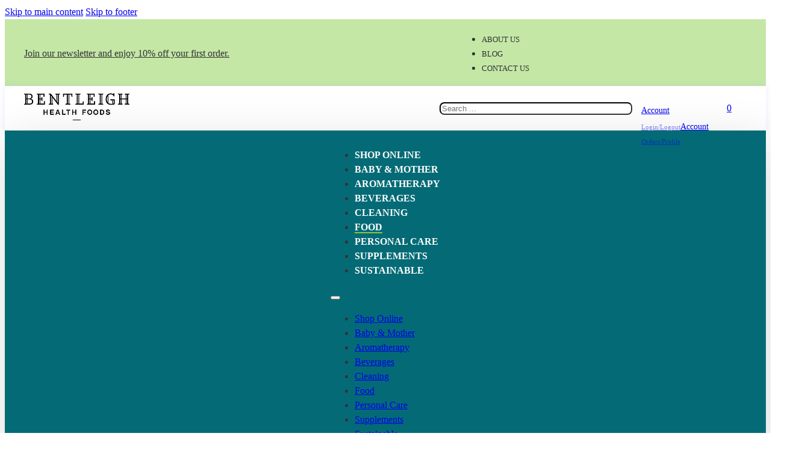

--- FILE ---
content_type: text/html; charset=UTF-8
request_url: https://bentleighhealthfoods.com.au/product/every-bit-organic-avocado-oil-250ml/
body_size: 36148
content:
<!DOCTYPE html>
<html lang="en-AU"><head><link rel="preconnect" href="https://cfw51.rabbitloader.xyz"><link href="https://cfw51.rabbitloader.xyz/hxsebudj/v8.b8d92f1b87339e5a8e65a3d35271c9fe.1.0.a28/rl.bs.critical.css?v=t8s0dj" rel="stylesheet" fetchpriority="high" id="rabbit-critical-css-p1"><meta http-equiv="Content-Type" content="text/html; charset=utf-8">
<meta charset="UTF-8">
<meta name="viewport" content="width=device-width, initial-scale=1">
<title>Every Bit Organic Avocado Oil 250ml | Bentleigh Health Foods</title>
	<style>img:is([sizes="auto" i], [sizes^="auto," i]) { contain-intrinsic-size: 3000px 1500px }</style>
	<meta property="product:price:amount" content="19.95">
<meta property="product:price:currency" content="AUD">
<meta name="dc.title" content="Every Bit Organic Avocado Oil 250ml | Bentleigh Health Foods">
<meta name="dc.description" content="RAW Avacado Oil is an exceptionally healthy cooking oil with a remarkably beneficial fatty acid profile.  With good levels of antioxidants and a high smoke point, avacado oil is an especially convenient as well as healthy option for frying with. At Every Bit Organic we have become best known for bringing…">
<meta name="dc.relation" content="https://bentleighhealthfoods.com.au/product/every-bit-organic-avocado-oil-250ml/">
<meta name="dc.source" content="https://bentleighhealthfoods.com.au/">
<meta name="dc.language" content="en_AU">
<meta name="description" content="RAW Avacado Oil is an exceptionally healthy cooking oil with a remarkably beneficial fatty acid profile.  With good levels of antioxidants and a high smoke point, avacado oil is an especially convenient as well as healthy option for frying with. At Every Bit Organic we have become best known for bringing…">
<meta name="robots" content="index, follow, max-snippet:-1, max-image-preview:large, max-video-preview:-1">
<link rel="canonical" href="https://bentleighhealthfoods.com.au/product/every-bit-organic-avocado-oil-250ml/">
<meta property="og:url" content="https://bentleighhealthfoods.com.au/product/every-bit-organic-avocado-oil-250ml/">
<meta property="og:site_name" content="Bentleigh Health Foods">
<meta property="og:locale" content="en_AU">
<meta property="og:type" content="product">
<meta property="article:author" content="https://www.facebook.com/Bentleighhealth/">
<meta property="article:publisher" content="https://www.facebook.com/Bentleighhealth/">
<meta property="og:title" content="Every Bit Organic Avocado Oil 250ml | Bentleigh Health Foods">
<meta property="og:description" content="RAW Avacado Oil is an exceptionally healthy cooking oil with a remarkably beneficial fatty acid profile.  With good levels of antioxidants and a high smoke point, avacado oil is an especially convenient as well as healthy option for frying with. At Every Bit Organic we have become best known for bringing…">
<meta property="og:image" content="https://bentleighhealthfoods.com.au/wp-content/uploads/2021/08/1b8820195d3df8ecb24b95aa6a44ff28b809538b.png">
<meta property="og:image:secure_url" content="https://bentleighhealthfoods.com.au/wp-content/uploads/2021/08/1b8820195d3df8ecb24b95aa6a44ff28b809538b.png">
<meta property="og:image:width" content="300">
<meta property="og:image:height" content="300">
<meta property="og:image:alt" content="1b8820195d3df8ecb24b95aa6a44ff28b809538b.png">
<meta name="twitter:card" content="summary">
<meta name="twitter:site" content="@BentleighFoods">
<meta name="twitter:creator" content="@BentleighFoods">
<meta name="twitter:title" content="Every Bit Organic Avocado Oil 250ml | Bentleigh Health Foods">
<meta name="twitter:description" content="RAW Avacado Oil is an exceptionally healthy cooking oil with a remarkably beneficial fatty acid profile.  With good levels of antioxidants and a high smoke point, avacado oil is an especially convenient as well as healthy option for frying with. At Every Bit Organic we have become best known for bringing…">
<meta name="twitter:image" content="https://bentleighhealthfoods.com.au/wp-content/uploads/2021/08/1b8820195d3df8ecb24b95aa6a44ff28b809538b.png">
<link rel="dns-prefetch" href="//fonts.googleapis.com">
<script type="text/rlscript">
window._wpemojiSettings = {"baseUrl":"https:\/\/s.w.org\/images\/core\/emoji\/16.0.1\/72x72\/","ext":".png","svgUrl":"https:\/\/s.w.org\/images\/core\/emoji\/16.0.1\/svg\/","svgExt":".svg","source":{"concatemoji":"https:\/\/bentleighhealthfoods.com.au\/wp-includes\/js\/wp-emoji-release.min.js?ver=42"}};
/*! This file is auto-generated */
!function(s,n){var o,i,e;function c(e){try{var t={supportTests:e,timestamp:(new Date).valueOf()};sessionStorage.setItem(o,JSON.stringify(t))}catch(e){}}function p(e,t,n){e.clearRect(0,0,e.canvas.width,e.canvas.height),e.fillText(t,0,0);var t=new Uint32Array(e.getImageData(0,0,e.canvas.width,e.canvas.height).data),a=(e.clearRect(0,0,e.canvas.width,e.canvas.height),e.fillText(n,0,0),new Uint32Array(e.getImageData(0,0,e.canvas.width,e.canvas.height).data));return t.every(function(e,t){return e===a[t]})}function u(e,t){e.clearRect(0,0,e.canvas.width,e.canvas.height),e.fillText(t,0,0);for(var n=e.getImageData(16,16,1,1),a=0;a<n.data.length;a++)if(0!==n.data[a])return!1;return!0}function f(e,t,n,a){switch(t){case"flag":return n(e,"\ud83c\udff3\ufe0f\u200d\u26a7\ufe0f","\ud83c\udff3\ufe0f\u200b\u26a7\ufe0f")?!1:!n(e,"\ud83c\udde8\ud83c\uddf6","\ud83c\udde8\u200b\ud83c\uddf6")&&!n(e,"\ud83c\udff4\udb40\udc67\udb40\udc62\udb40\udc65\udb40\udc6e\udb40\udc67\udb40\udc7f","\ud83c\udff4\u200b\udb40\udc67\u200b\udb40\udc62\u200b\udb40\udc65\u200b\udb40\udc6e\u200b\udb40\udc67\u200b\udb40\udc7f");case"emoji":return!a(e,"\ud83e\udedf")}return!1}function g(e,t,n,a){var r="undefined"!=typeof WorkerGlobalScope&&self instanceof WorkerGlobalScope?new OffscreenCanvas(300,150):s.createElement("canvas"),o=r.getContext("2d",{willReadFrequently:!0}),i=(o.textBaseline="top",o.font="600 32px Arial",{});return e.forEach(function(e){i[e]=t(o,e,n,a)}),i}function t(e){var t=s.createElement("script");t.src=e,t.defer=!0,s.head.appendChild(t)}"undefined"!=typeof Promise&&(o="wpEmojiSettingsSupports",i=["flag","emoji"],n.supports={everything:!0,everythingExceptFlag:!0},e=new Promise(function(e){s.addEventListener("DOMContentLoaded",e,{once:!0})}),new Promise(function(t){var n=function(){try{var e=JSON.parse(sessionStorage.getItem(o));if("object"==typeof e&&"number"==typeof e.timestamp&&(new Date).valueOf()<e.timestamp+604800&&"object"==typeof e.supportTests)return e.supportTests}catch(e){}return null}();if(!n){if("undefined"!=typeof Worker&&"undefined"!=typeof OffscreenCanvas&&"undefined"!=typeof URL&&URL.createObjectURL&&"undefined"!=typeof Blob)try{var e="postMessage("+g.toString()+"("+[JSON.stringify(i),f.toString(),p.toString(),u.toString()].join(",")+"));",a=new Blob([e],{type:"text/javascript"}),r=new Worker(URL.createObjectURL(a),{name:"wpTestEmojiSupports"});return void(r.onmessage=function(e){c(n=e.data),r.terminate(),t(n)})}catch(e){}c(n=g(i,f,p,u))}t(n)}).then(function(e){for(var t in e)n.supports[t]=e[t],n.supports.everything=n.supports.everything&&n.supports[t],"flag"!==t&&(n.supports.everythingExceptFlag=n.supports.everythingExceptFlag&&n.supports[t]);n.supports.everythingExceptFlag=n.supports.everythingExceptFlag&&!n.supports.flag,n.DOMReady=!1,n.readyCallback=function(){n.DOMReady=!0}}).then(function(){return e}).then(function(){var e;n.supports.everything||(n.readyCallback(),(e=n.source||{}).concatemoji?t(e.concatemoji):e.wpemoji&&e.twemoji&&(t(e.twemoji),t(e.wpemoji)))}))}((window,document),window._wpemojiSettings);
</script>
<link rel="preconnect" href="https://fonts.gstatic.com/" crossorigin=""><style id="wp-emoji-styles-inline-css">

	img.wp-smiley, img.emoji {
		display: inline !important;
		border: none !important;
		box-shadow: none !important;
		height: 1em !important;
		width: 1em !important;
		margin: 0 0.07em !important;
		vertical-align: -0.1em !important;
		background: none !important;
		padding: 0 !important;
	}
</style>
<style id="wpseopress-local-business-style-inline-css">
span.wp-block-wpseopress-local-business-field{margin-right:8px}

</style>
<style id="wpseopress-table-of-contents-style-inline-css">
.wp-block-wpseopress-table-of-contents li.active>a{font-weight:bold}

</style>
<link rel="rl-stylesheet" id="wcwlu-styles-css" href="https://cfw51.rabbitloader.xyz/eyJjIjp0cnVlLCJoIjoiYmVudGxlaWdoaGVhbHRoZm9vZHMuY29tLmF1IiwidiI6MTY0Mjk4NzcsInIiOjF9/wp-content/plugins/woocommerce-waitlist-back-in-stock-notifier/assets/css/wcwlu-style.css?ver=1.0.4" media="all">
<link rel="rl-stylesheet" id="wcwishu_style-css" href="https://cfw51.rabbitloader.xyz/eyJjIjp0cnVlLCJoIjoiYmVudGxlaWdoaGVhbHRoZm9vZHMuY29tLmF1IiwidiI6MTY0Mjk4NzcsInIiOjF9/wp-content/plugins/woocommerce-wishlists-ultimate/assets/css/wcwishu-style.css?ver=1.2.4" media="all">
<style id="woocommerce-inline-inline-css">
.woocommerce form .form-row .required { visibility: visible; }
</style>
<link rel="rl-stylesheet" id="bricks-frontend-css" href="https://cfw51.rabbitloader.xyz/eyJjIjpmYWxzZSwiaCI6ImJlbnRsZWlnaGhlYWx0aGZvb2RzLmNvbS5hdSIsInYiOjE2NDI5ODc3LCJyIjoxfQ/wp-content/themes/bricks/assets/css/frontend-layer.min.css?ver=1764297322" media="all">
<style id="bricks-frontend-inline-css">
#buwoo-notice {cursor: pointer;position: fixed;right: 0px;z-index: 9999;bottom: 0px;margin-bottom: 15px; margin-right: 15px;} #buwoo-notice .notice-content{position: static; -webkit-transition: -webkit-transform 0.5s cubic-bezier(0.77, 0, 0.175, 1), box-shadow 0.5s cubic-bezier(0.77, 0, 0.175, 1); -o-transition: -o-transform 0.5s cubic-bezier(0.77, 0, 0.175, 1), box-shadow 0.5s cubic-bezier(0.77, 0, 0.175, 1); -moz-transition: -moz-transform 0.5s cubic-bezier(0.77, 0, 0.175, 1), box-shadow 0.5s cubic-bezier(0.77, 0, 0.175, 1); transition: transform 0.5s cubic-bezier(0.77, 0, 0.175, 1), box-shadow 0.5s cubic-bezier(0.77, 0, 0.175, 1); -webkit-transform: translate(110%, 0); -o-transform: translate(110%, 0); -moz-transform: translate(110%, 0); transform: translate(110%, 0);} .slide-from-right{-webkit-transform: none!important;-ms-transform: none !important;-moz-transform: none!important;transform: none!important;}
 .x-hamburger{font:inherit;display:inline-flex;overflow:visible;margin:0;padding:15px;cursor:pointer;transition-timing-function:linear;transition-duration:.3s;transition-property:opacity,filter;text-transform:none;color:inherit;border:0;background-color:transparent}.x-hamburger.is-active:hover,.x-hamburger:hover{opacity:.7}.x-hamburger.is-active .x-hamburger-inner,.x-hamburger.is-active .x-hamburger-inner:after,.x-hamburger.is-active .x-hamburger-inner:before{background-color:var(--x-burger-line-color)}.x-hamburger-box{position:relative;display:inline-block;width:40px;height:24px}.x-hamburger-inner{top:50%;display:block;margin-top:-2px}.x-hamburger-inner,.x-hamburger-inner:after,.x-hamburger-inner:before{position:absolute;width:40px;height:4px;transition-timing-function:ease;transition-duration:.3s;transition-property:transform;border-radius:var(--x-burger-line-radius);background-color:var(--x-burger-line-color)}.x-hamburger-inner:after,.x-hamburger-inner:before{display:block;content:""}.x-hamburger-inner:before{top:-10px}.x-hamburger-inner:after{bottom:-10px}.x-hamburger--3dx .x-hamburger-box{perspective:80px}.x-hamburger--3dx .x-hamburger-inner{transition:transform .4s cubic-bezier(.645,.045,.355,1),background-color 0s cubic-bezier(.645,.045,.355,1) .1s}.x-hamburger--3dx .x-hamburger-inner:after,.x-hamburger--3dx .x-hamburger-inner:before{transition:transform 0s cubic-bezier(.645,.045,.355,1) .1s}.x-hamburger--3dx.is-active .x-hamburger-inner{transform:rotateY(180deg);background-color:transparent!important}.x-hamburger--3dx.is-active .x-hamburger-inner:before{transform:translate3d(0,10px,0) rotate(45deg)}.x-hamburger--3dx.is-active .x-hamburger-inner:after{transform:translate3d(0,-10px,0) rotate(-45deg)}.x-hamburger--3dx-r .x-hamburger-box{perspective:80px}.x-hamburger--3dx-r .x-hamburger-inner{transition:transform .4s cubic-bezier(.645,.045,.355,1),background-color 0s cubic-bezier(.645,.045,.355,1) .1s}.x-hamburger--3dx-r .x-hamburger-inner:after,.x-hamburger--3dx-r .x-hamburger-inner:before{transition:transform 0s cubic-bezier(.645,.045,.355,1) .1s}.x-hamburger--3dx-r.is-active .x-hamburger-inner{transform:rotateY(-180deg);background-color:transparent!important}.x-hamburger--3dx-r.is-active .x-hamburger-inner:before{transform:translate3d(0,10px,0) rotate(45deg)}.x-hamburger--3dx-r.is-active .x-hamburger-inner:after{transform:translate3d(0,-10px,0) rotate(-45deg)}.x-hamburger--3dy .x-hamburger-box{perspective:80px}.x-hamburger--3dy .x-hamburger-inner{transition:transform .4s cubic-bezier(.645,.045,.355,1),background-color 0s cubic-bezier(.645,.045,.355,1) .1s}.x-hamburger--3dy .x-hamburger-inner:after,.x-hamburger--3dy .x-hamburger-inner:before{transition:transform 0s cubic-bezier(.645,.045,.355,1) .1s}.x-hamburger--3dy.is-active .x-hamburger-inner{transform:rotateX(-180deg);background-color:transparent!important}.x-hamburger--3dy.is-active .x-hamburger-inner:before{transform:translate3d(0,10px,0) rotate(45deg)}.x-hamburger--3dy.is-active .x-hamburger-inner:after{transform:translate3d(0,-10px,0) rotate(-45deg)}.x-hamburger--3dy-r .x-hamburger-box{perspective:80px}.x-hamburger--3dy-r .x-hamburger-inner{transition:transform .4s cubic-bezier(.645,.045,.355,1),background-color 0s cubic-bezier(.645,.045,.355,1) .1s}.x-hamburger--3dy-r .x-hamburger-inner:after,.x-hamburger--3dy-r .x-hamburger-inner:before{transition:transform 0s cubic-bezier(.645,.045,.355,1) .1s}.x-hamburger--3dy-r.is-active .x-hamburger-inner{transform:rotateX(180deg);background-color:transparent!important}.x-hamburger--3dy-r.is-active .x-hamburger-inner:before{transform:translate3d(0,10px,0) rotate(45deg)}.x-hamburger--3dy-r.is-active .x-hamburger-inner:after{transform:translate3d(0,-10px,0) rotate(-45deg)}.x-hamburger--3dxy .x-hamburger-box{perspective:80px}.x-hamburger--3dxy .x-hamburger-inner{transition:transform .4s cubic-bezier(.645,.045,.355,1),background-color 0s cubic-bezier(.645,.045,.355,1) .1s}.x-hamburger--3dxy .x-hamburger-inner:after,.x-hamburger--3dxy .x-hamburger-inner:before{transition:transform 0s cubic-bezier(.645,.045,.355,1) .1s}.x-hamburger--3dxy.is-active .x-hamburger-inner{transform:rotateX(180deg) rotateY(180deg);background-color:transparent!important}.x-hamburger--3dxy.is-active .x-hamburger-inner:before{transform:translate3d(0,10px,0) rotate(45deg)}.x-hamburger--3dxy.is-active .x-hamburger-inner:after{transform:translate3d(0,-10px,0) rotate(-45deg)}.x-hamburger--3dxy-r .x-hamburger-box{perspective:80px}.x-hamburger--3dxy-r .x-hamburger-inner{transition:transform .4s cubic-bezier(.645,.045,.355,1),background-color 0s cubic-bezier(.645,.045,.355,1) .1s}.x-hamburger--3dxy-r .x-hamburger-inner:after,.x-hamburger--3dxy-r .x-hamburger-inner:before{transition:transform 0s cubic-bezier(.645,.045,.355,1) .1s}.x-hamburger--3dxy-r.is-active .x-hamburger-inner{transform:rotateX(180deg) rotateY(180deg) rotate(-180deg);background-color:transparent!important}.x-hamburger--3dxy-r.is-active .x-hamburger-inner:before{transform:translate3d(0,10px,0) rotate(45deg)}.x-hamburger--3dxy-r.is-active .x-hamburger-inner:after{transform:translate3d(0,-10px,0) rotate(-45deg)}.x-hamburger--arrow.is-active .x-hamburger-inner:before{transform:translate3d(-8px,0,0) rotate(-45deg) scaleX(.7)}.x-hamburger--arrow.is-active .x-hamburger-inner:after{transform:translate3d(-8px,0,0) rotate(45deg) scaleX(.7)}.x-hamburger--arrow-r.is-active .x-hamburger-inner:before{transform:translate3d(8px,0,0) rotate(45deg) scaleX(.7)}.x-hamburger--arrow-r.is-active .x-hamburger-inner:after{transform:translate3d(8px,0,0) rotate(-45deg) scaleX(.7)}.x-hamburger--arrowalt .x-hamburger-inner:before{transition:top .1s ease .1s,transform .1s cubic-bezier(.165,.84,.44,1)}.x-hamburger--arrowalt .x-hamburger-inner:after{transition:bottom .1s ease .1s,transform .1s cubic-bezier(.165,.84,.44,1)}.x-hamburger--arrowalt.is-active .x-hamburger-inner:before{top:0;transition:top .1s ease,transform .1s cubic-bezier(.895,.03,.685,.22) .1s;transform:translate3d(-8px,-10px,0) rotate(-45deg) scaleX(.7)}.x-hamburger--arrowalt.is-active .x-hamburger-inner:after{bottom:0;transition:bottom .1s ease,transform .1s cubic-bezier(.895,.03,.685,.22) .1s;transform:translate3d(-8px,10px,0) rotate(45deg) scaleX(.7)}.x-hamburger--arrowalt-r .x-hamburger-inner:before{transition:top .1s ease .1s,transform .1s cubic-bezier(.165,.84,.44,1)}.x-hamburger--arrowalt-r .x-hamburger-inner:after{transition:bottom .1s ease .1s,transform .1s cubic-bezier(.165,.84,.44,1)}.x-hamburger--arrowalt-r.is-active .x-hamburger-inner:before{top:0;transition:top .1s ease,transform .1s cubic-bezier(.895,.03,.685,.22) .1s;transform:translate3d(8px,-10px,0) rotate(45deg) scaleX(.7)}.x-hamburger--arrowalt-r.is-active .x-hamburger-inner:after{bottom:0;transition:bottom .1s ease,transform .1s cubic-bezier(.895,.03,.685,.22) .1s;transform:translate3d(8px,10px,0) rotate(-45deg) scaleX(.7)}.x-hamburger--arrowturn.is-active .x-hamburger-inner{transform:rotate(-180deg)}.x-hamburger--arrowturn.is-active .x-hamburger-inner:before{transform:translate3d(8px,0,0) rotate(45deg) scaleX(.7)}.x-hamburger--arrowturn.is-active .x-hamburger-inner:after{transform:translate3d(8px,0,0) rotate(-45deg) scaleX(.7)}.x-hamburger--arrowturn-r.is-active .x-hamburger-inner{transform:rotate(-180deg)}.x-hamburger--arrowturn-r.is-active .x-hamburger-inner:before{transform:translate3d(-8px,0,0) rotate(-45deg) scaleX(.7)}.x-hamburger--arrowturn-r.is-active .x-hamburger-inner:after{transform:translate3d(-8px,0,0) rotate(45deg) scaleX(.7)}.x-hamburger--boring .x-hamburger-inner,.x-hamburger--boring .x-hamburger-inner:after,.x-hamburger--boring .x-hamburger-inner:before{transition-property:none}.x-hamburger--boring.is-active .x-hamburger-inner{transform:rotate(45deg)}.x-hamburger--boring.is-active .x-hamburger-inner:before{top:0;opacity:0}.x-hamburger--boring.is-active .x-hamburger-inner:after{bottom:0;transform:rotate(-90deg)}.x-hamburger--collapse .x-hamburger-inner{top:auto;bottom:0;transition-delay:.13s;transition-timing-function:cubic-bezier(.55,.055,.675,.19);transition-duration:.13s}.x-hamburger--collapse .x-hamburger-inner:after{top:-20px;transition:top .2s cubic-bezier(.33333,.66667,.66667,1) .2s,opacity .1s linear}.x-hamburger--collapse .x-hamburger-inner:before{transition:top .12s cubic-bezier(.33333,.66667,.66667,1) .2s,transform .13s cubic-bezier(.55,.055,.675,.19)}.x-hamburger--collapse.is-active .x-hamburger-inner{transition-delay:.22s;transition-timing-function:cubic-bezier(.215,.61,.355,1);transform:translate3d(0,-10px,0) rotate(-45deg)}.x-hamburger--collapse.is-active .x-hamburger-inner:after{top:0;transition:top .2s cubic-bezier(.33333,0,.66667,.33333),opacity .1s linear .22s;opacity:0}.x-hamburger--collapse.is-active .x-hamburger-inner:before{top:0;transition:top .1s cubic-bezier(.33333,0,.66667,.33333) .16s,transform .13s cubic-bezier(.215,.61,.355,1) .25s;transform:rotate(-90deg)}.x-hamburger--collapse-r .x-hamburger-inner{top:auto;bottom:0;transition-delay:.13s;transition-timing-function:cubic-bezier(.55,.055,.675,.19);transition-duration:.13s}.x-hamburger--collapse-r .x-hamburger-inner:after{top:-20px;transition:top .2s cubic-bezier(.33333,.66667,.66667,1) .2s,opacity .1s linear}.x-hamburger--collapse-r .x-hamburger-inner:before{transition:top .12s cubic-bezier(.33333,.66667,.66667,1) .2s,transform .13s cubic-bezier(.55,.055,.675,.19)}.x-hamburger--collapse-r.is-active .x-hamburger-inner{transition-delay:.22s;transition-timing-function:cubic-bezier(.215,.61,.355,1);transform:translate3d(0,-10px,0) rotate(45deg)}.x-hamburger--collapse-r.is-active .x-hamburger-inner:after{top:0;transition:top .2s cubic-bezier(.33333,0,.66667,.33333),opacity .1s linear .22s;opacity:0}.x-hamburger--collapse-r.is-active .x-hamburger-inner:before{top:0;transition:top .1s cubic-bezier(.33333,0,.66667,.33333) .16s,transform .13s cubic-bezier(.215,.61,.355,1) .25s;transform:rotate(90deg)}.x-hamburger--elastic .x-hamburger-inner{top:2px;transition-timing-function:cubic-bezier(.68,-.55,.265,1.55);transition-duration:.275s}.x-hamburger--elastic .x-hamburger-inner:before{top:10px;transition:opacity .125s ease .275s}.x-hamburger--elastic .x-hamburger-inner:after{top:20px;transition:transform .275s cubic-bezier(.68,-.55,.265,1.55)}.x-hamburger--elastic.is-active .x-hamburger-inner{transition-delay:75ms;transform:translate3d(0,10px,0) rotate(135deg)}.x-hamburger--elastic.is-active .x-hamburger-inner:before{transition-delay:0s;opacity:0}.x-hamburger--elastic.is-active .x-hamburger-inner:after{transition-delay:75ms;transform:translate3d(0,-20px,0) rotate(-270deg)}.x-hamburger--elastic-r .x-hamburger-inner{top:2px;transition-timing-function:cubic-bezier(.68,-.55,.265,1.55);transition-duration:.275s}.x-hamburger--elastic-r .x-hamburger-inner:before{top:10px;transition:opacity .125s ease .275s}.x-hamburger--elastic-r .x-hamburger-inner:after{top:20px;transition:transform .275s cubic-bezier(.68,-.55,.265,1.55)}.x-hamburger--elastic-r.is-active .x-hamburger-inner{transition-delay:75ms;transform:translate3d(0,10px,0) rotate(-135deg)}.x-hamburger--elastic-r.is-active .x-hamburger-inner:before{transition-delay:0s;opacity:0}.x-hamburger--elastic-r.is-active .x-hamburger-inner:after{transition-delay:75ms;transform:translate3d(0,-20px,0) rotate(270deg)}.x-hamburger--emphatic{overflow:hidden}.x-hamburger--emphatic .x-hamburger-inner{transition:background-color .125s ease-in .175s}.x-hamburger--emphatic .x-hamburger-inner:before{left:0;transition:transform .125s cubic-bezier(.6,.04,.98,.335),top .05s linear .125s,left .125s ease-in .175s}.x-hamburger--emphatic .x-hamburger-inner:after{top:10px;right:0;transition:transform .125s cubic-bezier(.6,.04,.98,.335),top .05s linear .125s,right .125s ease-in .175s}.x-hamburger--emphatic.is-active .x-hamburger-inner{transition-delay:0s;transition-timing-function:ease-out;background-color:transparent!important}.x-hamburger--emphatic.is-active .x-hamburger-inner:before{top:-80px;left:-80px;transition:left .125s ease-out,top .05s linear .125s,transform .125s cubic-bezier(.075,.82,.165,1) .175s;transform:translate3d(80px,80px,0) rotate(45deg)}.x-hamburger--emphatic.is-active .x-hamburger-inner:after{top:-80px;right:-80px;transition:right .125s ease-out,top .05s linear .125s,transform .125s cubic-bezier(.075,.82,.165,1) .175s;transform:translate3d(-80px,80px,0) rotate(-45deg)}.x-hamburger--emphatic-r{overflow:hidden}.x-hamburger--emphatic-r .x-hamburger-inner{transition:background-color .125s ease-in .175s}.x-hamburger--emphatic-r .x-hamburger-inner:before{left:0;transition:transform .125s cubic-bezier(.6,.04,.98,.335),top .05s linear .125s,left .125s ease-in .175s}.x-hamburger--emphatic-r .x-hamburger-inner:after{top:10px;right:0;transition:transform .125s cubic-bezier(.6,.04,.98,.335),top .05s linear .125s,right .125s ease-in .175s}.x-hamburger--emphatic-r.is-active .x-hamburger-inner{transition-delay:0s;transition-timing-function:ease-out;background-color:transparent!important}.x-hamburger--emphatic-r.is-active .x-hamburger-inner:before{top:80px;left:-80px;transition:left .125s ease-out,top .05s linear .125s,transform .125s cubic-bezier(.075,.82,.165,1) .175s;transform:translate3d(80px,-80px,0) rotate(-45deg)}.x-hamburger--emphatic-r.is-active .x-hamburger-inner:after{top:80px;right:-80px;transition:right .125s ease-out,top .05s linear .125s,transform .125s cubic-bezier(.075,.82,.165,1) .175s;transform:translate3d(-80px,-80px,0) rotate(45deg)}.x-hamburger--minus .x-hamburger-inner:after,.x-hamburger--minus .x-hamburger-inner:before{transition:bottom .08s ease-out 0s,top .08s ease-out 0s,opacity 0s linear}.x-hamburger--minus.is-active .x-hamburger-inner:after,.x-hamburger--minus.is-active .x-hamburger-inner:before{transition:bottom .08s ease-out,top .08s ease-out,opacity 0s linear .08s;opacity:0}.x-hamburger--minus.is-active .x-hamburger-inner:before{top:0}.x-hamburger--minus.is-active .x-hamburger-inner:after{bottom:0}.x-hamburger--slider .x-hamburger-inner{top:2px}.x-hamburger--slider .x-hamburger-inner:before{top:10px;transition-timing-function:ease;transition-duration:.4s;transition-property:transform,opacity}.x-hamburger--slider .x-hamburger-inner:after{top:20px}.x-hamburger--slider.is-active .x-hamburger-inner{transform:translate3d(0,10px,0) rotate(45deg)}.x-hamburger--slider.is-active .x-hamburger-inner:before{transform:rotate(-45deg) translate3d(-5.71429px,-6px,0);opacity:0}.x-hamburger--slider.is-active .x-hamburger-inner:after{transform:translate3d(0,-20px,0) rotate(-90deg)}.x-hamburger--slider-r .x-hamburger-inner{top:2px}.x-hamburger--slider-r .x-hamburger-inner:before{top:10px;transition-timing-function:ease;transition-duration:.4s;transition-property:transform,opacity}.x-hamburger--slider-r .x-hamburger-inner:after{top:20px}.x-hamburger--slider-r.is-active .x-hamburger-inner{transform:translate3d(0,10px,0) rotate(-45deg)}.x-hamburger--slider-r.is-active .x-hamburger-inner:before{transform:rotate(45deg) translate3d(5.71429px,-6px,0);opacity:0}.x-hamburger--slider-r.is-active .x-hamburger-inner:after{transform:translate3d(0,-20px,0) rotate(90deg)}.x-hamburger--spin .x-hamburger-inner{transition-timing-function:cubic-bezier(.55,.055,.675,.19);transition-duration:.22s}.x-hamburger--spin .x-hamburger-inner:before{transition:top .1s ease-in .25s,opacity .1s ease-in}.x-hamburger--spin .x-hamburger-inner:after{transition:bottom .1s ease-in .25s,transform .22s cubic-bezier(.55,.055,.675,.19)}.x-hamburger--spin.is-active .x-hamburger-inner{transition-delay:.12s;transition-timing-function:cubic-bezier(.215,.61,.355,1);transform:rotate(225deg)}.x-hamburger--spin.is-active .x-hamburger-inner:before{top:0;transition:top .1s ease-out,opacity .1s ease-out .12s;opacity:0}.x-hamburger--spin.is-active .x-hamburger-inner:after{bottom:0;transition:bottom .1s ease-out,transform .22s cubic-bezier(.215,.61,.355,1) .12s;transform:rotate(-90deg)}.x-hamburger--spin-r .x-hamburger-inner{transition-timing-function:cubic-bezier(.55,.055,.675,.19);transition-duration:.22s}.x-hamburger--spin-r .x-hamburger-inner:before{transition:top .1s ease-in .25s,opacity .1s ease-in}.x-hamburger--spin-r .x-hamburger-inner:after{transition:bottom .1s ease-in .25s,transform .22s cubic-bezier(.55,.055,.675,.19)}.x-hamburger--spin-r.is-active .x-hamburger-inner{transition-delay:.12s;transition-timing-function:cubic-bezier(.215,.61,.355,1);transform:rotate(-225deg)}.x-hamburger--spin-r.is-active .x-hamburger-inner:before{top:0;transition:top .1s ease-out,opacity .1s ease-out .12s;opacity:0}.x-hamburger--spin-r.is-active .x-hamburger-inner:after{bottom:0;transition:bottom .1s ease-out,transform .22s cubic-bezier(.215,.61,.355,1) .12s;transform:rotate(90deg)}.x-hamburger--spring .x-hamburger-inner{top:2px;transition:background-color 0s linear .13s}.x-hamburger--spring .x-hamburger-inner:before{top:10px;transition:top .1s cubic-bezier(.33333,.66667,.66667,1) .2s,transform .13s cubic-bezier(.55,.055,.675,.19)}.x-hamburger--spring .x-hamburger-inner:after{top:20px;transition:top .2s cubic-bezier(.33333,.66667,.66667,1) .2s,transform .13s cubic-bezier(.55,.055,.675,.19)}.x-hamburger--spring.is-active .x-hamburger-inner{transition-delay:.22s;background-color:transparent!important}.x-hamburger--spring.is-active .x-hamburger-inner:before{top:0;transition:top .1s cubic-bezier(.33333,0,.66667,.33333) .4s,transform .13s cubic-bezier(.215,.61,.355,1) .22s;transform:translate3d(0,10px,0) rotate(45deg)}.x-hamburger--spring.is-active .x-hamburger-inner:after{top:0;transition:top .2s cubic-bezier(.33333,0,.66667,.33333),transform .13s cubic-bezier(.215,.61,.355,1) .22s;transform:translate3d(0,10px,0) rotate(-45deg)}.x-hamburger--spring-r .x-hamburger-inner{top:auto;bottom:0;transition-delay:0s;transition-timing-function:cubic-bezier(.55,.055,.675,.19);transition-duration:.13s}.x-hamburger--spring-r .x-hamburger-inner:after{top:-20px;transition:top .2s cubic-bezier(.33333,.66667,.66667,1) .2s,opacity 0s linear}.x-hamburger--spring-r .x-hamburger-inner:before{transition:top .1s cubic-bezier(.33333,.66667,.66667,1) .2s,transform .13s cubic-bezier(.55,.055,.675,.19)}.x-hamburger--spring-r.is-active .x-hamburger-inner{transition-delay:.22s;transition-timing-function:cubic-bezier(.215,.61,.355,1);transform:translate3d(0,-10px,0) rotate(-45deg)}.x-hamburger--spring-r.is-active .x-hamburger-inner:after{top:0;transition:top .2s cubic-bezier(.33333,0,.66667,.33333),opacity 0s linear .22s;opacity:0}.x-hamburger--spring-r.is-active .x-hamburger-inner:before{top:0;transition:top .1s cubic-bezier(.33333,0,.66667,.33333) .4s,transform .13s cubic-bezier(.215,.61,.355,1) .22s;transform:rotate(90deg)}.x-hamburger--stand .x-hamburger-inner{transition:transform 75ms cubic-bezier(.55,.055,.675,.19) .4s,background-color 0s linear 75ms}.x-hamburger--stand .x-hamburger-inner:before{transition:top 75ms ease-in 75ms,transform 75ms cubic-bezier(.55,.055,.675,.19) 0s}.x-hamburger--stand .x-hamburger-inner:after{transition:bottom 75ms ease-in 75ms,transform 75ms cubic-bezier(.55,.055,.675,.19) 0s}.x-hamburger--stand.is-active .x-hamburger-inner{transition:transform 75ms cubic-bezier(.215,.61,.355,1) 0s,background-color 0s linear .4s;transform:rotate(90deg);background-color:transparent!important}.x-hamburger--stand.is-active .x-hamburger-inner:before{top:0;transition:top 75ms ease-out .1s,transform 75ms cubic-bezier(.215,.61,.355,1) .4s;transform:rotate(-45deg)}.x-hamburger--stand.is-active .x-hamburger-inner:after{bottom:0;transition:bottom 75ms ease-out .1s,transform 75ms cubic-bezier(.215,.61,.355,1) .4s;transform:rotate(45deg)}.x-hamburger--stand-r .x-hamburger-inner{transition:transform 75ms cubic-bezier(.55,.055,.675,.19) .4s,background-color 0s linear 75ms}.x-hamburger--stand-r .x-hamburger-inner:before{transition:top 75ms ease-in 75ms,transform 75ms cubic-bezier(.55,.055,.675,.19) 0s}.x-hamburger--stand-r .x-hamburger-inner:after{transition:bottom 75ms ease-in 75ms,transform 75ms cubic-bezier(.55,.055,.675,.19) 0s}.x-hamburger--stand-r.is-active .x-hamburger-inner{transition:transform 75ms cubic-bezier(.215,.61,.355,1) 0s,background-color 0s linear .4s;transform:rotate(-90deg);background-color:transparent!important}.x-hamburger--stand-r.is-active .x-hamburger-inner:before{top:0;transition:top 75ms ease-out .1s,transform 75ms cubic-bezier(.215,.61,.355,1) .4s;transform:rotate(-45deg)}.x-hamburger--stand-r.is-active .x-hamburger-inner:after{bottom:0;transition:bottom 75ms ease-out .1s,transform 75ms cubic-bezier(.215,.61,.355,1) .4s;transform:rotate(45deg)}.x-hamburger--squeeze .x-hamburger-inner{transition-timing-function:cubic-bezier(.55,.055,.675,.19);transition-duration:75ms}.x-hamburger--squeeze .x-hamburger-inner:before{transition:top 75ms ease .12s,opacity 75ms ease}.x-hamburger--squeeze .x-hamburger-inner:after{transition:bottom 75ms ease .12s,transform 75ms cubic-bezier(.55,.055,.675,.19)}.x-hamburger--squeeze.is-active .x-hamburger-inner{transition-delay:.12s;transition-timing-function:cubic-bezier(.215,.61,.355,1);transform:rotate(45deg)}.x-hamburger--squeeze.is-active .x-hamburger-inner:before{top:0;transition:top 75ms ease,opacity 75ms ease .12s;opacity:0}.x-hamburger--squeeze.is-active .x-hamburger-inner:after{bottom:0;transition:bottom 75ms ease,transform 75ms cubic-bezier(.215,.61,.355,1) .12s;transform:rotate(-90deg)}.x-hamburger--vortex .x-hamburger-inner{transition-timing-function:cubic-bezier(.19,1,.22,1);transition-duration:.2s}.x-hamburger--vortex .x-hamburger-inner:after,.x-hamburger--vortex .x-hamburger-inner:before{transition-delay:.1s;transition-timing-function:linear;transition-duration:0s}.x-hamburger--vortex .x-hamburger-inner:before{transition-property:top,opacity}.x-hamburger--vortex .x-hamburger-inner:after{transition-property:bottom,transform}.x-hamburger--vortex.is-active .x-hamburger-inner{transition-timing-function:cubic-bezier(.19,1,.22,1);transform:rotate(765deg)}.x-hamburger--vortex.is-active .x-hamburger-inner:after,.x-hamburger--vortex.is-active .x-hamburger-inner:before{transition-delay:0s}.x-hamburger--vortex.is-active .x-hamburger-inner:before{top:0;opacity:0}.x-hamburger--vortex.is-active .x-hamburger-inner:after{bottom:0;transform:rotate(90deg)}.x-hamburger--vortex-r .x-hamburger-inner{transition-timing-function:cubic-bezier(.19,1,.22,1);transition-duration:.2s}.x-hamburger--vortex-r .x-hamburger-inner:after,.x-hamburger--vortex-r .x-hamburger-inner:before{transition-delay:.1s;transition-timing-function:linear;transition-duration:0s}.x-hamburger--vortex-r .x-hamburger-inner:before{transition-property:top,opacity}.x-hamburger--vortex-r .x-hamburger-inner:after{transition-property:bottom,transform}.x-hamburger--vortex-r.is-active .x-hamburger-inner{transition-timing-function:cubic-bezier(.19,1,.22,1);transform:rotate(-765deg)}.x-hamburger--vortex-r.is-active .x-hamburger-inner:after,.x-hamburger--vortex-r.is-active .x-hamburger-inner:before{transition-delay:0s}.x-hamburger--vortex-r.is-active .x-hamburger-inner:before{top:0;opacity:0}.x-hamburger--vortex-r.is-active .x-hamburger-inner:after{bottom:0;transform:rotate(-90deg)}:root { --x-burger-size: 0.8; --x-burger-line-height: 4px; --x-burger-line-color: currentColor;--x-burger-line-radius: 4px;--x-burger-line-color-active: var(--x-burger-line-color);}.brxe-xburgertrigger { background: none;color: inherit;display: inline-flex;outline: none; cursor: pointer; padding: 10px;line-height: 1;-webkit-tap-highlight-color: transparent;align-items: center;}.brxe-xburgertrigger[class*=brxe-] { width: auto;}.x-hamburger-box {display:flex; background: none;pointer-events: none;transform: scale(var(--x-burger-size));-webkit-transform: scale(var(--x-burger-size));color: var(--x-burger-line-color);}.x-hamburger-box.is-active .x-hamburger-inner {background-color: var(--x-burger-line-color-active);}.brxe-xburgertrigger .x-hamburger-inner:before,.brxe-xburgertrigger .x-hamburger-inner:after {height: inherit;background-color: inherit;}.x-hamburger-inner {height: var(--x-burger-line-height);}
:root { --x-offcanvas-duration: 300ms;}.x-offcanvas_inner { background: #fff; -webkit-box-orient: vertical; -webkit-box-direction: normal; -ms-flex-direction: column; flex-direction: column; position: fixed; height: 100vh; max-width: 100%; width: 300px; overflow-x: hidden; top: 0; left: 0; padding: 30px; z-index: 1000; pointer-events: auto; display: none;}.x-offcanvas_ready { -webkit-transition: -webkit-transform var(--x-offcanvas-duration) cubic-bezier(0.77,0,0.175,1),box-shadow var(--x-offcanvas-duration) cubic-bezier(0.77,0,0.175,1); transition: transform var(--x-offcanvas-duration) cubic-bezier(0.77,0,0.175,1),box-shadow var(--x-offcanvas-duration) cubic-bezier(0.77,0,0.175,1),opacity var(--x-offcanvas-duration) cubic-bezier(0.77,0,0.175,1); -o-transition: -o-transform var(--x-offcanvas-duration) cubic-bezier(0.77,0,0.175,1),box-shadow var(--x-offcanvas-duration) cubic-bezier(0.77,0,0.175,1); display: -webkit-box; display: -ms-flexbox; display: flex;}.x-offcanvas_backdrop { background: rgba(0,0,0,.5); position: fixed; top: 0; left: 0; right: 0; bottom: 0; opacity: 0; visibility: hidden; -webkit-transition: all var(--x-offcanvas-duration) cubic-bezier(0.77,0,0.175,1); -o-transition: all var(--x-offcanvas-duration) cubic-bezier(0.77,0,0.175,1); transition: all var(--x-offcanvas-duration) cubic-bezier(0.77,0,0.175,1); pointer-events: auto; z-index: 1000; display: none;}.x-offcanvas_ready + .x-offcanvas_backdrop { display: block;}.x-offcanvas_inner { z-index: 1001;}.x-offcanvas_inner[aria-hidden="false"] + .x-offcanvas_backdrop { opacity: 1; visibility: visible;}.x-offcanvas_inner.x-offcanvas_left { left: 0; right: auto; height: 100vh!important;}.x-offcanvas_inner.x-offcanvas_left[aria-hidden="true"] { transform: translateX(-100%); -webkit-transform: translateX(-100%);}.x-offcanvas_inner.x-offcanvas_right { right: 0; left: auto; height: 100vh!important;}.x-offcanvas_inner.x-offcanvas_right[aria-hidden="true"] { transform: translateX(100%); -webkit-transform: translateX(100%);}.x-offcanvas_inner.x-offcanvas_top { top: 0; bottom: auto; right: 0; left: 0; width: 100%!important;}.x-offcanvas_inner.x-offcanvas_top[aria-hidden="true"] { transform: translateY(-100%); -webkit-transform: translateY(-100%);}.x-offcanvas_inner.x-offcanvas_bottom { top: auto; bottom: 0; right: 0; left: 0; width: 100%!important;}.x-offcanvas_inner.x-offcanvas_bottom[aria-hidden="true"] { transform: translateY(100%); -webkit-transform: translateY(100%);}body.admin-bar .x-offcanvas_backdrop { margin-top: var(--wp-admin--admin-bar--height);}body.bricks-is-frontend .x-offcanvas_inner:focus { outline: none;}.admin-bar .x-offcanvas_inner { margin-top: var(--wp-admin--admin-bar--height);}.x-offcanvas_inner > div { max-width: 100%;}html[class*="x-offcanvas_prevent-scroll"],html[class*="x-offcanvas_prevent-scroll"] > body { overflow: hidden;}.x-offcanvas_inner[aria-hidden="true"][data-type="fade"] { opacity: 0; visibility: hidden; transform: none!important; transition: all var(--x-offcanvas-duration) cubic-bezier(0.77,0,0.175,1)}.x-offcanvas_inner[aria-hidden="false"][data-type="fade"] { opacity: 1; visibility: visible; transform: none!important;}@media (prefers-reduced-motion: reduce) { .x-offcanvas[data-x-offcanvas*=notransition] .x-offcanvas_backdrop, .x-offcanvas[data-x-offcanvas*=notransition] .x-offcanvas_inner { transition: none; } .x-offcanvas[data-x-offcanvas*=fade] .x-offcanvas_inner[aria-hidden="true"] { opacity: 0; visibility: hidden; transform: none!important; } .x-offcanvas[data-x-offcanvas*=fade].x-offcanvas_inner[aria-hidden="false"] { opacity: 1; visibility: visible; transform: none!important; }}@supports (padding-top: env(safe-area-inset-top)) { .x-offcanvas_inner.x-offcanvas_left { --safe-area-inset-bottom: env(safe-area-inset-bottom); height: calc(100% + var(--safe-area-inset-bottom))!important; } .x-offcanvas_inner.x-offcanvas_right { --safe-area-inset-bottom: env(safe-area-inset-bottom); height: calc(100% + var(--safe-area-inset-bottom))!important; } }.admin-bar .x-offcanvas_inner.x-offcanvas_left { left: 0; right: auto; height: auto!important; bottom: 0;}.admin-bar .x-offcanvas_inner.x-offcanvas_right { right: 0; left: auto; height: auto!important; bottom: 0;}component.x-offcanvas,.x-offcanvas[data-id] { transform: none!important;}component.x-offcanvas.is-empty { min-width: 0; min-height: 0;}component > .x-offcanvas_inner,.x-offcanvas[data-id] .x-offcanvas_inner { display: flex;}component > .x-offcanvas_backdrop,.x-offcanvas[data-id] .x-offcanvas_backdrop { display: block;}.brx-body.iframe .x-offcanvas_inner { transform: none;}.brx-body.iframe div[data-x-offcanvas]:not([data-id]) { display: none;}.brx-body.iframe .x-offcanvas > div:nth-child(3) { display: none;}.brx-body.iframe .x-offcanvas_backdrop { opacity: 1; visibility: visible;}
.brxe-xslidemenu { width: 100%; flex-direction: column;}.brxe-xslidemenu .menu-item a { color: inherit; display: flex; justify-content: space-between; align-items: stretch; padding: 10px; -webkit-tap-highlight-color: transparent;}.brxe-xslidemenu .menu-item { list-style-type: none; display: flex; flex-direction: column; width: 100%;}.x-slide-menu_list { padding: 0; margin: 0; width: 100%; flex-direction: column;}.brxe-xslidemenu .sub-menu { display: none; flex-direction: column; padding: 0; margin: 0;}:root { --x-slide-menu-indent: 0px;}.brxe-xslidemenu .sub-menu { text-indent: var(--x-slide-menu-indent) }.brxe-xslidemenu .sub-menu .sub-menu { text-indent: calc( var(--x-slide-menu-indent) * 2 ) }.brxe-xslidemenu .sub-menu .sub-menu .sub-menu { text-indent: calc( var(--x-slide-menu-indent) * 3 ) }.brxe-xslidemenu .sub-menu .sub-menu .sub-menu .sub-menu { text-indent: calc( var(--x-slide-menu-indent) * 4 ) }.brxe-xslidemenu .sub-menu .sub-menu .sub-menu .sub-menu .sub-menu { text-indent: calc( var(--x-slide-menu-indent) * 5 ) }.brxe-xslidemenu .menu-item-has-children > a[href*="#"] .x-slide-menu_dropdown-icon { pointer-events: none;}.x-slide-menu_dropdown-icon { background-color: transparent; fill: currentColor; width: 2em; display: flex; align-items: center; justify-content: center; color: inherit;}.x-slide-menu_dropdown-icon svg { font-size: 1em; height: 1em; width: 1em; stroke: currentColor;}.x-slide-menu_dropdown-icon > * { transition: all 0.4s ease;}[class*=brxe-] .x-slide-menu_dropdown-icon svg { height: 1em; width: 1em;}.x-slide-menu_dropdown-icon[aria-expanded=true] > * { transform: rotateX(180deg);}.x-slide-menu_dropdown-icon-click-area:first-of-type:nth-last-of-type(2) { display: none;}.brxe-xslidemenu a[href='#'] span[itemprop=name] { pointer-events: none;}.brxe-xslidemenu .screen-reader-text { clip: rect(1px,1px,1px,1px); height: 1px; overflow: hidden; position: absolute!important; width: 1px; word-wrap: normal!important;}.brxe-xslidemenu[data-x-expand-current] .current-menu-ancestor > .sub-menu { display: flex;}.brxe-xslidemenu[data-x-slide-menu*=clickSelector] { display: none;}.brx-body.iframe .brxe-xslidemenu[data-x-slide-menu*=hidden] { display: block;}.brx-body.iframe .brxe-xslidemenu.brx-draggable.is-empty { min-height: unset;}.x-sub-menu-icon { display: none;}
</style>
<link rel="rl-stylesheet" id="bricks-child-css" href="https://cfw51.rabbitloader.xyz/eyJjIjp0cnVlLCJoIjoiYmVudGxlaWdoaGVhbHRoZm9vZHMuY29tLmF1IiwidiI6MTY0Mjk4NzcsInIiOjF9/wp-content/themes/bentleigh/style.css?ver=1716854880" media="all">
<link rel="rl-stylesheet" id="bricks-woocommerce-css" href="https://cfw51.rabbitloader.xyz/eyJjIjpmYWxzZSwiaCI6ImJlbnRsZWlnaGhlYWx0aGZvb2RzLmNvbS5hdSIsInYiOjE2NDI5ODc3LCJyIjoxfQ/wp-content/themes/bricks/assets/css/integrations/woocommerce-layer.min.css?ver=1764297322" media="all">
<link rel="rl-stylesheet" id="bricks-font-awesome-6-brands-css" href="https://bentleighhealthfoods.com.au/wp-content/themes/bricks/assets/css/libs/font-awesome-6-brands-layer.min.css?ver=1764297322" media="all">
<link rel="rl-stylesheet" id="bricks-font-awesome-6-css" href="https://bentleighhealthfoods.com.au/wp-content/themes/bricks/assets/css/libs/font-awesome-6-layer.min.css?ver=1764297322" media="all">
<link rel="rl-stylesheet" id="bricks-ionicons-css" href="https://bentleighhealthfoods.com.au/wp-content/themes/bricks/assets/css/libs/ionicons-layer.min.css?ver=1764297322" media="all">
<link rel="rl-stylesheet" id="bricks-themify-icons-css" href="https://bentleighhealthfoods.com.au/wp-content/themes/bricks/assets/css/libs/themify-icons-layer.min.css?ver=1764297322" media="all">
<link rel="rl-stylesheet" id="bricks-ajax-loader-css" href="https://cfw51.rabbitloader.xyz/eyJjIjpmYWxzZSwiaCI6ImJlbnRsZWlnaGhlYWx0aGZvb2RzLmNvbS5hdSIsInYiOjE2NDI5ODc3LCJyIjoxfQ/wp-content/themes/bricks/assets/css/libs/loading-animation-layer.min.css?ver=1764297322" media="all">
<link rel="rl-stylesheet" id="wc_stripe_express_checkout_style-css" href="https://cfw51.rabbitloader.xyz/eyJjIjp0cnVlLCJoIjoiYmVudGxlaWdoaGVhbHRoZm9vZHMuY29tLmF1IiwidiI6MTY0Mjk4NzcsInIiOjF9/wp-content/plugins/woocommerce-gateway-stripe/build/express-checkout.css?ver=f49792bd42ded7e3e1cb" media="all">
<style id="bricks-frontend-inline-inline-css">
html {scroll-behavior: smooth}:root {} :where(.brxe-accordion .accordion-content-wrapper) a, :where(.brxe-icon-box .content) a, :where(.brxe-list) a, :where(.brxe-post-content):not([data-source="bricks"]) a, :where(.brxe-posts .dynamic p) a, :where(.brxe-shortcode) a, :where(.brxe-tabs .tab-content) a, :where(.brxe-team-members) .description a, :where(.brxe-testimonials) .testimonial-content-wrapper a, :where(.brxe-text) a, :where(a.brxe-text), :where(.brxe-text-basic) a, :where(a.brxe-text-basic), :where(.brxe-post-comments) .comment-content a, .brxe-product-content a, .brxe-product-short-description a, .brxe-product-tabs .woocommerce-Tabs-panel a {color: #183837; text-decoration: none} body {font-weight: 300; color: #333333; font-size: 16px; line-height: 1.5; font-family: "Merriweather Sans"; font-style: normal} h1, h2, h3, h4, h5, h6 {text-transform: capitalize; color: #333333; font-weight: 700; font-style: normal; line-height: 1.5} h1 {font-size: 5.65em; line-height: 1.3; color: #fff; font-weight: 700; font-family: "Cormorant"; font-style: normal; margin-top: 50px; margin-bottom: 20px} h2 {font-size: 4em; line-height: 1.5; font-weight: 700; color: #020202; font-family: "Cormorant Garamond"} h3 {line-height: 1.4; font-weight: 700; color: #020202; font-size: 2.83em; font-family: "Cormorant Garamond"} h4 {font-size: 2em; line-height: 1.5; font-weight: 500; color: #020202; font-family: "Cormorant Garamond"} h5 {font-size: 1.41px; color: #333333; font-style: normal; line-height: 1.6; font-weight: 700; font-family: "Cormorant Garamond"} h6 {font-size: 18px; text-transform: uppercase; color: #6c4c2b; line-height: 1.6; font-weight: 700} .bricks-type-hero {font-weight: 800} blockquote {padding-top: 14px; padding-right: 14px; padding-bottom: 14px; padding-left: 14px; border-left: 5px solid #183837; font-size: 15px; font-style: italic; font-weight: 400} .brxe-section {column-gap: 5%; row-gap: 40px; flex-direction: column; display: block; padding-top: -; padding-bottom: -} .brxe-container {width: 95%; max-width: 1200px; column-gap: 5%; row-gap: 30px; display: flex; margin-right: auto; margin-left: auto; flex-direction: column; align-items: center} .woocommerce main.site-main {width: 95%} #brx-content.wordpress {width: 95%; max-width: 1200px} .brxe-block {align-items: center; justify-content: center; column-gap: 5%; row-gap: 10px} .bricks-button {text-transform: uppercase; font-weight: 700; font-size: 15px; color: #fff; line-height: 1.3; border-radius: 100px; padding-top: 20px; padding-right: 50px; padding-bottom: 20px; padding-left: 50px; transition: all 0.4s ease-in-out} .bricks-button:not([class*="bricks-background-"]):not([class*="bricks-color-"]):not(.outline) {background-color: #183837} :root .bricks-button[class*="primary"]:not(.outline) {background-color: #183837} :root .bricks-button[class*="primary"] {color: #fff; line-height: 1.3; text-transform: uppercase} :root .bricks-button[class*="secondary"] {color: #fff; font-weight: 500; text-transform: uppercase} :root .bricks-button[class*="secondary"]:not(.outline) {background-color: #6c4c2b} :root .bricks-button[class*="light"]:not(.bricks-lightbox) {color: #183837; font-weight: 700; text-transform: uppercase} :root .bricks-button[class*="light"]:not(.outline):not(.bricks-lightbox) {background-color: #fff} :root .bricks-button[class*="dark"]:not(.outline) {background-color: #000} .bricks-button.sm {padding-top: 12px; padding-right: 20px; padding-bottom: 12px; padding-left: 20px; font-size: 10px} .bricks-button.md {padding-top: 14px; padding-right: 30px; padding-bottom: 14px; padding-left: 20px; font-size: 12px} .bricks-button.lg {padding-top: 16px; padding-right: 40px; padding-bottom: 16px; padding-left: 30px; font-size: 15px} .bricks-button.xl {padding-top: 18px; padding-right: 50px; padding-bottom: 18px; padding-left: 40px; font-size: 18px} :root .bricks-button[class*="dark"] {color: #fff; font-size: 16px; font-weight: 500; text-transform: uppercase; line-height: 1.3} :root .bricks-button[class*="light"]:not(.outline):not(.bricks-lightbox):hover {background-color: #000} .bricks-button:not([class*="bricks-background-"]):not([class*="bricks-color-"]):not(.outline):hover {background-color: #000} :root .bricks-button[class*="light"]:not(.bricks-lightbox):hover {color: #fff} :root .bricks-button[class*="primary"]:not(.outline):hover {background-color: #000} :root .bricks-button[class*="secondary"]:not(.outline):hover {background-color: #fff} :root .bricks-button[class*="secondary"]:hover {color: #183837} :root .bricks-button[class*="dark"]:not(.outline):hover {background-color: #183837} :root .bricks-button[class*="dark"]:hover {color: #fff}.brxe-nav-menu .bricks-nav-menu > li > a {font-weight: 700; text-transform: uppercase; color: #101010; font-size: 16px; line-height: 1.5}.brxe-nav-menu .bricks-nav-menu > li > .brx-submenu-toggle {font-weight: 700; text-transform: uppercase; color: #101010; font-size: 16px; line-height: 1.5}.brxe-nav-menu .bricks-nav-menu .current-menu-item > a {color: #d16527}.brxe-nav-menu .bricks-nav-menu .current-menu-item > .brx-submenu-toggle {color: #d16527}.brxe-nav-menu .bricks-nav-menu .sub-menu > li {font-size: 13px; line-height: 1.3; font-weight: 700; text-transform: uppercase}.brxe-nav-menu .bricks-nav-menu .sub-menu a {padding-top: 10px; padding-bottom: 10px}.brxe-nav-menu .bricks-nav-menu .sub-menu button {padding-top: 10px; padding-bottom: 10px}.brxe-nav-menu .bricks-nav-menu .sub-menu > li:hover {color: #fff}.brxe-nav-menu .bricks-nav-menu {flex-direction: row}.brxe-icon-box h1 {line-height: 1.5}.brxe-icon-box h2 {line-height: 1.5}.brxe-icon-box h3 {line-height: 1.5}.brxe-icon-box h4 {line-height: 1.5}.brxe-icon-box h5 {line-height: 1.5}.brxe-icon-box h6 {line-height: 1.5}.brxe-icon-box .content {font-size: 15px; color: #1a1a1b; line-height: 1.8; font-weight: 400; border-width: 5px}.brxe-icon-box .icon {color: #000; border-radius: 5px}.brxe-icon-box .icon a {color: #000}.brxe-post-title {font-weight: 700; text-transform: capitalize; font-size: 42px}.brxe-post-taxonomy .bricks-button {font-weight: 400; text-transform: capitalize}.brxe-post-meta .item {font-size: 13px} .brxe-post-content {font-weight: 400; color: #1A1A1C; line-height: 1.9em; font-size: 15px; text-align: left} .brxe-image .icon {border-radius: 5px}.brxe-form .bricks-button {padding-top: 1.2em; padding-bottom: 1.2em; border-bottom: 1px solid #d3dce8; border-radius: 100px}.brxe-form .form-group label {color: #020202; font-size: 14px; text-transform: uppercase; font-weight: 700; line-height: 1.5}.brxe-form .form-group .label {color: #020202; font-size: 14px; text-transform: uppercase; font-weight: 700; line-height: 1.5}.brxe-form ::placeholder {font-weight: 400; text-align: left; color: #1a1a1b; font-size: 15px}.brxe-form select {font-weight: 400; text-align: left; color: #1a1a1b; font-size: 15px; font-weight: 500; border-bottom: 1px solid #d3dce8; border-radius: 100px; padding-top: 10px; padding-bottom: 10px}.brxe-form .form-group input {font-weight: 500; font-size: 15px; color: #1a1a1b; border-bottom: 1px solid #d3dce8; border-radius: 100px; padding-top: 10px; padding-bottom: 10px}.brxe-form textarea {font-weight: 500; font-size: 15px; color: #1a1a1b; border-bottom: 1px solid #d3dce8; border-radius: 100px; padding-top: 10px; padding-bottom: 10px}.brxe-form .flatpickr {border-bottom: 1px solid #d3dce8; border-radius: 100px; padding-top: 10px; padding-bottom: 10px}.brxe-form .choose-files {border-bottom: 1px solid #d3dce8; border-radius: 100px}.brxe-form .bricks-button:hover {background-color: #1A1A1C}.brxe-list li[data-highlight]::before {font-weight: 400; text-transform: capitalize; color: #1a1a1b; text-align: left} .brxe-div {justify-content: center; align-items: center; column-gap: 5%; row-gap: 5px}.brxe-accordion .accordion-title .title {font-weight: 700; color: #020202; text-transform: uppercase; line-height: 1.4}.brxe-accordion .accordion-content-wrapper {color: #1a1a1b; font-weight: 400; font-size: 18px}.brxe-tabs .tab-title {text-transform: uppercase; font-weight: 700; background-color: #f4f7fa}.brxe-tabs .tab-content {background-color: #183837}.brxe-tabs .tab-title.brx-open {border-bottom-width: 2px; border-bottom-color: #ffffff}.brxe-counter {text-transform: uppercase; font-size: 50px; line-height: 1; font-weight: 700; font-family: "Playfair Display"}.brxe-video .bricks-video-overlay {background-color: rgba(17, 23, 39, 0.8)}.brxe-video .bricks-video-overlay-icon {font-size: 20px}.woocommerce .button, body:not(.woocommerce) .product_type_variable, body:not(.woocommerce) .product_type_grouped, body:not(.woocommerce) .product_type_external, body:not(.woocommerce) .product_type_simple, body:not(.woocommerce) .brx-popup-content:not(.woocommerce) form.cart .single_add_to_cart_button, body:not(.woocommerce) .brxe-woocommerce-mini-cart .woocommerce-mini-cart__buttons .button {background-color: rgba(196, 231, 166, 0.3); border: 1px solid rgba(4, 93, 102, 0.72); border-radius: 8px; padding-top: 15px; padding-right: 40px; padding-bottom: 15px; padding-left: 40px; font-family: "Roboto"; font-size: 16px; font-weight: 700; text-transform: uppercase; line-height: 1.1; color: #045D66B8}.brxe-progress-bar .label {font-family: "Chakra Petch"}.brxe-post-navigation .title {font-family: "Chakra Petch"; text-transform: uppercase; font-weight: 600; color: #1A1A1C}.brxe-post-navigation label {font-family: "Chakra Petch"; text-transform: uppercase; font-weight: 700; color: #101010; font-size: 14px}.brxe-search input[type=search] {border-color: #000000}.brxe-search button {background-color: #000000}.woocommerce-notices-wrapper .woocommerce-error, .woocommerce-NoticeGroup .woocommerce-error {padding-top: 20px; padding-right: 20px; padding-bottom: 20px; padding-left: 20px; background-color: #ff0000; color: #fff}.woocommerce-notices-wrapper .woocommerce-error a, .woocommerce-NoticeGroup .woocommerce-error a.button {color: #fff; text-transform: uppercase; text-decoration: underline}.woocommerce-notices-wrapper .woocommerce-message a, .woocommerce-NoticeGroup .woocommerce-message a.button {background-color: #183837; color: #fff}.woocommerce-notices-wrapper .woocommerce-info, .woocommerce-NoticeGroup .woocommerce-info, .woocommerce-info {background-color: #f5f5f5; color: #020202; font-weight: 500}.woocommerce-notices-wrapper .woocommerce-info a, .woocommerce-NoticeGroup .woocommerce-info a.button, .woocommerce-info a, .woocommerce-info a.button {background-color: #183837; text-transform: uppercase; color: #fff; padding-top: 10px; padding-right: 10px; padding-bottom: 10px; padding-left: 10px}:where(:root) .bricks-color-dark {color: #000000}:where(:root) .bricks-background-dark {background-color: #000000}:where(:root) * {border-color: #000000}:where(:root) .bricks-color-primary {color: #8cc63f}:where(:root) .bricks-background-primary {background-color: #8cc63f}:where(:root) .bricks-color-secondary {color: #8cc73e}:where(:root) .bricks-background-secondary {background-color: #8cc73e}:where(:root) .bricks-color-light {color: #ffffff}:where(:root) .bricks-background-light {background-color: #ffffff}:where(:root) .bricks-color-muted {color: #4a4a4a}:where(:root) .bricks-background-muted {background-color: #4a4a4a} #brx-content {margin-top: 15px; margin-bottom: 70px} .content-area {margin-top: 15px; margin-bottom: 70px} .brx-boxed {max-width: 120px} .brx-boxed #brx-header.brx-sticky {max-width: 120px; margin-left: auto; margin-right: auto} .brxe-text {font-family: "Outfit"} .brxe-text-basic {font-family: "Outfit"}@media (max-width: 991px) { h1 {line-height: 1.3} h3 {line-height: 1.5} blockquote {border-color: #183837} .brxe-section {display: flex} .brxe-container {justify-content: center; align-items: center}}@media (max-width: 767px) { body {font-size: 14px} h3 {line-height: 1.5}.woocommerce .button, body:not(.woocommerce) .product_type_variable, body:not(.woocommerce) .product_type_grouped, body:not(.woocommerce) .product_type_external, body:not(.woocommerce) .product_type_simple, body:not(.woocommerce) .brx-popup-content:not(.woocommerce) form.cart .single_add_to_cart_button, body:not(.woocommerce) .brxe-woocommerce-mini-cart .woocommerce-mini-cart__buttons .button {padding-top: 12px; padding-bottom: 12px; font-size: 13px}}@media (max-width: 478px) { body {font-size: 14px} h2 {line-height: 1.5} h3 {line-height: 1.6} h6 {font-size: 14px} .brxe-section {padding-top: 55px; padding-bottom: 55px} :root .bricks-button[class*="primary"] {font-size: 13px} .bricks-button.xl {padding-top: 15px; padding-right: 30px; padding-bottom: 15px; padding-left: 30px} .bricks-button {font-size: 14px; padding-top: 15px; padding-bottom: 15px} :root .bricks-button[class*="light"]:not(.bricks-lightbox) {font-size: 14px}.brxe-form .bricks-button {padding-top: 1.2em; padding-bottom: 1.2em}.brxe-form .form-group input {padding-top: 8px; padding-bottom: 8px}.brxe-form .flatpickr {padding-top: 8px; padding-bottom: 8px}.brxe-form select {padding-top: 8px; padding-bottom: 8px}.brxe-form textarea {padding-top: 8px; padding-bottom: 8px}.brxe-search input[type=search] {border: 1px solid #efe3d7}}.ba-handcrafted-top-bar.brxe-section {flex-direction: column; align-self: center !important; justify-content: center; align-items: center; padding-top: 10px; padding-bottom: 10px; background-color: #183837}.ba-handcrafted-top-bar__inner.brxe-container {display: grid; align-items: initial; grid-template-columns: 55% 40%}.ba-handcrafted-header.brxe-section {padding-top: 10px; padding-bottom: 10px; box-shadow: 0 0 10px 0 #6E82DA2B; background-color: #fff; align-self: center !important; flex-direction: column; justify-content: center; align-items: center}.ba-handcrafted-header__inner.brxe-container {display: grid; align-items: initial; grid-template-columns: 15% 70%; align-items: stretch; justify-items: space-between; justify-content: space-between; align-content: stretch}@media (max-width: 991px) {.ba-handcrafted-header__inner.brxe-container {grid-template-columns: 50% 40%; grid-gap: 0px}}.ba-handcrafted-header__menu-wrapper.brxe-div {display: flex; justify-content: flex-end; align-self: center !important; align-items: center}@media (max-width: 991px) {.ba-handcrafted-header__menu-wrapper.brxe-div {column-gap: 20px}}.ba-handcrafted-product-single-page.brxe-section {justify-items: space-between; justify-content: space-between; align-items: stretch; align-content: stretch; display: flex; flex-direction: column; align-self: center !important; justify-content: center; align-items: center; padding-top: 30px}.ba-handcrafted-product-single-page__inner.brxe-container {display: grid; align-items: initial; grid-template-columns: 47% 47%; justify-items: space-between; justify-content: space-between; align-items: stretch; align-content: stretch}@media (max-width: 767px) {.ba-handcrafted-product-single-page__inner.brxe-container {grid-template-columns: 100%}}.ba-handcrafted-product-single-page__gallery-wrapper.brxe-block {align-self: stretch !important; width: 100%; justify-content: flex-start; align-items: flex-start}.ba-handcrafted-product-single-page__gallery.brxe-product-gallery .woocommerce-product-gallery .flex-control-thumbs img:not(.flex-active) {opacity: 0.6}.ba-handcrafted-product-single-page__gallery.brxe-product-gallery.thumbnail-slider .brx-product-gallery-thumbnail-slider .woocommerce-product-gallery__image:not(.flex-active-slide) img {opacity: 0.6}.ba-handcrafted-product-single-page__gallery.brxe-product-gallery .woocommerce-product-gallery .flex-control-thumbs img {border: 2px solid #efe3d7}.ba-handcrafted-product-single-page__gallery.brxe-product-gallery.thumbnail-slider .brx-product-gallery-thumbnail-slider .woocommerce-product-gallery__image img {border: 2px solid #efe3d7}.ba-handcrafted-product-single-page__gallery.brxe-product-gallery .woocommerce-product-gallery .flex-control-thumbs img.flex-active {border-color: #6c4c2b}.ba-handcrafted-product-single-page__gallery.brxe-product-gallery.thumbnail-slider .brx-product-gallery-thumbnail-slider .woocommerce-product-gallery__image.flex-active-slide img {border-color: #6c4c2b}.ba-handcrafted-product-single-page__content-wrapper.brxe-block {flex-direction: column; align-self: flex-start !important; align-items: flex-start; justify-content: flex-start; row-gap: 25px}.ba-handcrafted-product-single-page__content-title.brxe-product-title {font-size: 42px; color: #020202}@media (max-width: 991px) {.ba-handcrafted-product-single-page__content-title.brxe-product-title {font-size: 36px}}@media (max-width: 767px) {.ba-handcrafted-product-single-page__content-title.brxe-product-title {font-size: 32px}}@media (max-width: 478px) {.ba-handcrafted-product-single-page__content-title.brxe-product-title {font-size: 28px}}.ba-handcrafted-product-single-page__content-ratting.brxe-product-rating .star-rating span::before {color: #183837}.ba-handcrafted-product-single-page__content-ratting.brxe-product-rating .star-rating::before {color: #efe3d7}.ba-handcrafted-product-single-page__content-short-description.brxe-product-short-description {font-weight: 400; color: #020202}.ba-handcrafted-product-single-page__content-price.brxe-product-price .price del, .ba-handcrafted-product-single-page__content-price.brxe-product-price .price > span {color: #183837; font-size: 24px; font-weight: 700}.ba-handcrafted-product-single-page__content-price.brxe-product-price .price ins {color: #183837; font-weight: 600; font-size: 24px}.ba-handcrafted-product-single-page__content-add-to-cart.brxe-product-add-to-cart table.variations label {color: #020202; font-weight: 500}.ba-handcrafted-product-single-page__content-add-to-cart.brxe-product-add-to-cart .cart .variations tr:not(:has(.reset_variations)) {border-color: #efe3d7}.ba-handcrafted-product-single-page__content-add-to-cart.brxe-product-add-to-cart .woocommerce-variation-description {color: #1a1a1b}.ba-handcrafted-product-single-page__content-add-to-cart.brxe-product-add-to-cart .woocommerce-variation-price {color: #020202; font-size: 20px; font-weight: 500}.ba-handcrafted-product-single-page__content-add-to-cart.brxe-product-add-to-cart .stock {color: #1a1a1b; font-weight: 600; font-size: 20px}.ba-handcrafted-product-single-page__content-add-to-cart.brxe-product-add-to-cart .qty {border-color: #efe3d7}.ba-handcrafted-product-single-page__content-add-to-cart.brxe-product-add-to-cart .minus {border-color: #efe3d7}.ba-handcrafted-product-single-page__content-add-to-cart.brxe-product-add-to-cart .plus {border-color: #efe3d7}.ba-handcrafted-product-single-page__content-add-to-cart.brxe-product-add-to-cart .cart .quantity {width: 100%}.ba-handcrafted-product-single-page__content-add-to-cart.brxe-product-add-to-cart .cart .single_add_to_cart_button, .ba-handcrafted-product-single-page__content-add-to-cart.brxe-product-add-to-cart a.button[data-product_id] {min-width: 100%; padding-top: 20px; padding-bottom: 20px; border-radius: 100px}.ba-handcrafted-product-single-page__content-product-meta.brxe-product-meta {width: 100%}.ba-handcrafted-product-single-page__content-product-meta.brxe-product-meta .prefix {font-weight: 500}.ba-handcrafted-product-single-page__content-product-meta.brxe-product-meta a {font-weight: 700; color: #183837}.ba-handcrafted-single-product-tab.brxe-section {flex-direction: column; align-self: center !important; justify-content: center; align-items: center; padding-top: 30px; padding-bottom: 30px; background-color: #fff}.ba-handcrafted-single-product-tab__products-tab.brxe-product-tabs .wc-tabs {background-color: #183837; border-style: none; border-radius: 100px; justify-content: flex-start}.ba-handcrafted-single-product-tab__products-tab.brxe-product-tabs .wc-tabs a {color: #fff; text-transform: uppercase; font-weight: 600}.ba-handcrafted-single-product-tab__products-tab.brxe-product-tabs .woocommerce-tabs {flex-direction: column}.ba-handcrafted-single-product-tab__products-tab.brxe-product-tabs .panel {padding-right: 0; padding-left: 0}@media (max-width: 478px) {.ba-handcrafted-single-product-tab__products-tab.brxe-product-tabs .wc-tabs {border-radius: 10px}}.ba-hand-crafted-related-product.brxe-section {flex-direction: column; align-self: center !important; justify-content: center; align-items: center; padding-top: 30px}.ba-hand-crafted-related-product__inner.brxe-container {flex-direction: column; align-self: flex-start !important; justify-content: flex-start; align-items: flex-start}.woocommerce.brxe-section {display: inline-block; flex-direction: column; grid-column: 4}.woocommerce { grid-template-columns: repeat(3, 1fr);}.ba-handcrafted-footer-newsletter.brxe-section {padding-top: 30px; padding-bottom: 30px}@media (max-width: 478px) {.ba-handcrafted-footer-newsletter.brxe-section {padding-top: 20px; padding-bottom: 20px}}.ba-handcrafted-footer-newsletter__inner.brxe-container {display: grid; align-items: initial; grid-template-columns: 47% 47%; justify-items: space-between; justify-content: space-between; align-items: center; align-content: stretch}@media (max-width: 767px) {.ba-handcrafted-footer-newsletter__inner.brxe-container {grid-template-columns: 100%}}@media (max-width: 478px) {.ba-handcrafted-footer-newsletter__inner.brxe-container {grid-gap: 20px}}.ba-handcrafted-footer-newsletter__heading-wrapper.brxe-block {flex-direction: column; align-self: flex-start !important; align-items: flex-start; justify-content: center}.ba-handcrafted-footer-divider.brxe-divider .line {height: 1px}.ba-handcrafted-footer-divider.brxe-divider.horizontal .line {border-top-width: 1px; border-top-style: solid; border-top-color: #6E82DA2B}.ba-handcrafted-footer-divider.brxe-divider.vertical .line {border-right-style: solid; border-right-color: #6E82DA2B}.ba-handcrafted-footer-divider.brxe-divider.horizontal {justify-content: center}.ba-handcrafted-footer-divider.brxe-divider.vertical {align-self: center}.ba-handcrafted-footer-divider.brxe-divider .icon {color: #6E82DA2B}.ba-handcrafted-footer.brxe-section {flex-direction: column; align-self: center !important; justify-content: center; align-items: center; padding-top: 30px; padding-bottom: 30px}@media (max-width: 478px) {.ba-handcrafted-footer.brxe-section {padding-top: 20px; padding-bottom: 20px}}.ba-handcrafted-footer__inner.brxe-container {display: grid; align-items: initial; grid-template-columns: 35% 60%; justify-items: space-between; justify-content: space-between; align-content: stretch; align-items: stretch; grid-gap: 30px}@media (max-width: 991px) {.ba-handcrafted-footer__inner.brxe-container {grid-template-columns: 100%}}.ba-handcrafted-footer__logo-contact-info-wrapper.brxe-block {align-self: stretch !important; width: 100%; flex-direction: column; align-items: flex-start; justify-content: flex-start}@media (max-width: 991px) {.ba-handcrafted-footer__logo-contact-info-wrapper.brxe-block {display: flex; flex-direction: row; justify-content: space-between; align-self: center !important; align-items: center}}@media (max-width: 478px) {.ba-handcrafted-footer__logo-contact-info-wrapper.brxe-block {flex-direction: column; align-self: flex-start !important; align-items: flex-start; justify-content: flex-start}}.ba-handcrafted-footer__contact-info-wrapper.brxe-list .title {margin-right: 0; color: #020202; font-weight: 500}.ba-handcrafted-footer__contact-info-wrapper.brxe-list .content {justify-content: flex-start; align-items: flex-start}.ba-handcrafted-footer__contact-info-wrapper.brxe-list .description {justify-content: flex-start; align-items: flex-start}.ba-handcrafted-footer__contact-info-wrapper.brxe-list li {padding-top: 7px; padding-bottom: 7px}@media (max-width: 991px) {.ba-handcrafted-footer__contact-info-wrapper.brxe-list {width: auto}}.ba-handcrafted-footer__social-icon.brxe-social-icons li.has-link a, .ba-handcrafted-footer__social-icon.brxe-social-icons li.no-link {align-items: center; justify-content: center; width: 40px; height: 40px}.ba-handcrafted-footer__social-icon.brxe-social-icons li {border-radius: 100px}.ba-handcrafted-footer__social-icon.brxe-social-icons {gap: 10px}.ba-handcrafted-footer__link-block-wrapper.brxe-div {display: grid; align-items: initial; grid-template-columns: 31% 31% 31% ; align-items: stretch; justify-items: space-between; justify-content: space-between; align-content: stretch}@media (max-width: 767px) {.ba-handcrafted-footer__link-block-wrapper.brxe-div {grid-template-columns: 47% 47%}}.ba-handcrafted-footer__link-list-wrapper.brxe-block {flex-direction: column; align-self: stretch !important; width: 100%; justify-content: flex-start; align-items: flex-start; row-gap: 50px}@media (max-width: 991px) {.ba-handcrafted-footer__link-list-wrapper.brxe-block {row-gap: 30px}}@media (max-width: 478px) {.ba-handcrafted-footer__link-list-wrapper.brxe-block {row-gap: 15px}}.ba-handcrafted-footer-bottom-bar.brxe-section {flex-direction: column; align-self: center !important; justify-content: center; align-items: center; padding-top: 30px; padding-bottom: 30px; background-color: #183837}@media (max-width: 478px) {.ba-handcrafted-footer-bottom-bar.brxe-section {padding-top: 20px; padding-bottom: 20px}}.ba-handcrafted-footer-bottom-bar__inner.brxe-container {display: grid; align-items: initial; grid-template-columns: 60% 35%; justify-items: space-between; justify-content: space-between; align-items: stretch; align-content: stretch}@media (max-width: 767px) {.ba-handcrafted-footer-bottom-bar__inner.brxe-container {grid-template-columns: 100%; justify-items: space-between; justify-content: space-between; align-items: center; align-content: center; grid-gap: 20px}}.ba-handcrafted-footer-bottom-bar__copyright-text.brxe-text-basic {display: flex; justify-content: flex-start; align-items: center; align-self: stretch; color: #fff}@media (max-width: 767px) {.ba-handcrafted-footer-bottom-bar__copyright-text.brxe-text-basic {text-align: center; align-self: center; justify-content: center; align-items: center; order: 2}}.ba-handcrafted-footer-bottom-bar__payment-option.brxe-image:not(.tag), .ba-handcrafted-footer-bottom-bar__payment-option.brxe-image img {object-fit: cover}.ba-handcrafted-footer-bottom-bar__payment-option.brxe-image {display: flex; align-self: stretch; align-items: center; justify-content: flex-end; width: 200px; margin-right: 0; margin-left: auto}@media (max-width: 767px) {.ba-handcrafted-footer-bottom-bar__payment-option.brxe-image {margin-right: auto}}:root {--bricks-color-525339: #f5f5f5;--bricks-color-bcee7c: #e0e0e0;--bricks-color-2f55d3: #9e9e9e;--bricks-color-0ab89d: #616161;--bricks-color-f1ff06: #424242;--bricks-color-297693: #212121;--bricks-color-266c2f: #ffeb3b;--bricks-color-cac2ca: #ffc107;--bricks-color-3bb932: #ff9800;--bricks-color-1c51d3: #ff5722;--bricks-color-311418: #f44336;--bricks-color-27619e: #9c27b0;--bricks-color-e5f68f: #2196f3;--bricks-color-63637e: #03a9f4;--bricks-color-2bb2b9: #81D4FA;--bricks-color-1580c2: #4caf50;--bricks-color-f19dad: #8bc34a;--bricks-color-5c6593: #cddc39;--bricks-color-mfnndj: #046b76;}.menu-item,.menu-item a {width: -webkit-max-content;width: max-content;}.brxe-nav-menu .bricks-nav-menu{ -ms-overflow-style: none;  scrollbar-width: none;  overflow-x: scroll;overflow-y: hidden;}.brxe-nav-menu .bricks-nav-menu::-webkit-scrollbar { display: none; }.footer_email{min-width: 300px:} #brxe-938228 {color: #333333}@media (max-width: 767px) {#brxe-938228 {width: 100%; position: relative}}@media (max-width: 478px) {#brxe-938228 {font-size: 10px; text-align: center; max-width: 100%; display: block}}#brxe-ca05dd {color: #333333; align-self: flex-end}#brxe-ca05dd .bricks-nav-menu > li > a {justify-content: flex-end; color: #333333; font-size: 13px; font-weight: 400; text-align: right; text-decoration: none; padding-top: 10px; padding-bottom: 5px}#brxe-ca05dd .bricks-nav-menu > li > .brx-submenu-toggle {justify-content: flex-end}#brxe-ca05dd .bricks-nav-menu > li > .brx-submenu-toggle > * {color: #333333; font-size: 13px; font-weight: 400; text-align: right; text-decoration: none; padding-top: 10px; padding-bottom: 5px}#brxe-ca05dd .bricks-nav-menu {gap: 10px}@media (max-width: 767px) {#brxe-ca05dd {display: none}}#brxe-ba9957 {justify-items: space-between; align-items: center; justify-content: space-between; align-content: center}@media (max-width: 478px) {#brxe-ba9957 {max-width: 93%; display: flex}}#brxe-c001a2 {background-color: #c4e7a6; visibility: visible; color: #183837; padding-top: 5px; padding-bottom: 2px}@media (max-width: 478px) {#brxe-c001a2 {padding-top: 5px; padding-bottom: 5px}}#brxe-2f4c20 {max-width: 175px}@media (max-width: 991px) {#brxe-2f4c20 {max-width: 175px}}@media (max-width: 478px) {#brxe-2f4c20 {align-self: center; min-width: 120px}}#brxe-46d334 {border-color: #000000; border-radius: 5px 5px 5px 8px; max-height: 36px; flex-direction: row-reverse; padding-top: 5px; padding-right: 1-; padding-bottom: 5px; padding-left: 10px; display: none}#brxe-46d334 .x-hamburger-box {--x-burger-line-height: 2px; --x-burger-line-radius: 4px; --x-burger-size: .5}@media (max-width: 767px) {#brxe-46d334 {display: flex}}@media (max-width: 478px) {#brxe-46d334 .x-hamburger-text {display: block}#brxe-46d334 {flex-direction: row}}#brxe-8ade44 input[type=search] {width: 320px; background-color: #ffffff; border-color: #333333; border-radius: 8px}#brxe-8ade44 .bricks-search-overlay .bricks-search-form {max-width: 320px}@media (max-width: 991px) {#brxe-8ade44 input[type=search] {width: 200px}#brxe-8ade44 .bricks-search-overlay .bricks-search-form {max-width: 200px}}@media (max-width: 767px) {#brxe-8ade44 {display: none}}#brxe-4b4161 {font-size: 24px}@media (max-width: 767px) {#brxe-4b4161 {font-size: 20px}}#brxe-5347b1 {font-weight: 400; font-size: 14px; line-height: 1}@media (max-width: 767px) {#brxe-5347b1 {padding-left: 0; font-size: 10px}}@media (max-width: 478px) {#brxe-5347b1 {display: none}}#brxe-069d98 {font-weight: 400; font-size: 14px; line-height: 1}@media (max-width: 767px) {#brxe-069d98 {padding-left: 0; font-size: 10px}}@media (max-width: 478px) {#brxe-069d98 {display: none}}#brxe-9f07b0 {flex-direction: row; border-color: #000000; border-radius: 5px; padding-top: 7px; padding-right: 15px; padding-bottom: 7px; padding-left: 15px; max-height: 36px}@media (max-width: 767px) {#brxe-9f07b0 {padding-top: 5px; padding-right: 5px; padding-bottom: 5px; padding-left: 5px; flex-direction: row; align-self: center !important; flex-wrap: nowrap}}#brxe-cfglby .cart-count {height: 12px; width: 12px}#brxe-cfglby .mini-cart-link .cart-icon .cart-count {top: 10px}#brxe-966775 {border-color: #000000; border-radius: 5px; flex-direction: row; padding-top: 5px; padding-right: 15px; padding-bottom: 5px; padding-left: 15px; max-height: 36px}@media (max-width: 767px) {#brxe-966775 {padding-right: 5px; padding-left: 5px}}@media (max-width: 478px) {#brxe-966775 {column-gap: 1%; padding-top: 0; padding-right: 0}}#brxe-3c3024 {padding-right: 10px; padding-left: 10px; align-items: center}@media (max-width: 478px) {#brxe-3c3024 {align-self: center !important; justify-content: flex-end; column-gap: 2%; align-items: center}}@media (max-width: 991px) {#brxe-421321 {grid-gap: 20px}}@media (max-width: 478px) {#brxe-421321 {align-self: center !important; display: flex; flex-direction: row; flex-wrap: nowrap; margin-right: 10px; margin-left: 10px; justify-content: space-between; column-gap: 1%; align-items: center}}#brxe-c2c94f {z-index: 00}@media (max-width: 478px) {#brxe-c2c94f {flex-direction: row}}@layer bricks {@media (max-width: 767px) {#brxe-cc10d1 .bricks-nav-menu-wrapper { display: none; }#brxe-cc10d1 .bricks-mobile-menu-toggle { display: block; }}}#brxe-cc10d1 {padding-top: 10px; padding-bottom: 10px; display: inline-block}#brxe-cc10d1 .bricks-nav-menu > li > a {color: #ffffff; font-family: "Outfit"; font-weight: 600; font-style: normal; text-align: center; text-decoration: none; justify-content: center; border-bottom: 2px solid #046b76}#brxe-cc10d1 .bricks-nav-menu > li > .brx-submenu-toggle > * {color: #ffffff; font-family: "Outfit"; font-weight: 600; font-style: normal; text-align: center; text-decoration: none}#brxe-cc10d1 .bricks-nav-menu button[aria-expanded="false"] > * {transform: rotateX(180deg)}#brxe-cc10d1 .bricks-nav-menu > li > .brx-submenu-toggle {justify-content: center; border-bottom: 2px solid #046b76}#brxe-cc10d1 .bricks-nav-menu .current-menu-item > a {border-bottom: 2px solid #8cc73e}#brxe-cc10d1 .bricks-nav-menu .current-menu-item > .brx-submenu-toggle {border-bottom: 2px solid #8cc73e}#brxe-cc10d1 .bricks-nav-menu > .current-menu-parent > a {border-bottom: 2px solid #8cc73e}#brxe-cc10d1 .bricks-nav-menu > .current-menu-parent > .brx-submenu-toggle {border-bottom: 2px solid #8cc73e}#brxe-cc10d1 .bricks-nav-menu > .current-menu-ancestor > a {border-bottom: 2px solid #8cc73e}#brxe-cc10d1 .bricks-nav-menu > .current-menu-ancestor > .brx-submenu-toggle {border-bottom: 2px solid #8cc73e}@media (max-width: 991px) {#brxe-cc10d1 {align-self: flex-start; overflow: scroll; width: 100%; visibility: visible; min-width: 100%}#brxe-cc10d1 .bricks-mobile-menu-toggle {color: #ffffff}#brxe-cc10d1 .bricks-nav-menu {flex-direction: row}"#brxe-cc10d1" { overflow-x: scroll; overflow-y: hidden; }.bricks-nav-menu { display: inline-flex;}#brxe-cc10d1 .bricks-nav-menu > li > a {justify-content: center}#brxe-cc10d1 .bricks-nav-menu > li > .brx-submenu-toggle {justify-content: center}}@media (max-width: 767px) {#brxe-cc10d1 {display: none}}#brxe-c435a2 {padding-top: 3px; padding-bottom: 3px; width: 100%; max-width: 100vw; background-color: #046b76}@media (max-width: 991px) {#brxe-c435a2 {align-self: center !important; flex-wrap: nowrap; justify-items: flex-start; flex-direction: row; grid-auto-flow: row; display: grid; align-items: initial}}@media (max-width: 767px) {#brxe-c435a2 {visibility: hidden}}#brxe-2ec772 {display: flex; flex-direction: row; align-self: center !important; justify-content: center; align-items: center; flex-wrap: nowrap; width: 100%; box-shadow: 5px 20px 75px 0 rgba(0, 0, 0, 0.15)}@media (max-width: 991px) {#brxe-2ec772 {display: inline-block}}@media (max-width: 767px) {#brxe-2ec772 {visibility: hidden}}@media (max-width: 478px) {#brxe-2ec772 {padding-top: 0; padding-bottom: 0}}#brxe-4c0b69 {height: 5px}#brxe-sonzie .x-offcanvas_inner {width: 350px}#brxe-bdc29d .cart .single_add_to_cart_button, #brxe-bdc29d a.button[data-product_id] {border-radius: 8px}#brxe-70a7ca .woocommerce-tabs {border-top-width: 0}#brxe-70a7ca .wc-tabs {background-color: #045d66; border-radius: 8px}.brxe-e538fe .brxe-6cbb50.brxe-product-title {color: #000000; text-align: center; line-height: 1.4; font-size: 1.3em; text-decoration: none; margin-top: 10px; margin-bottom: 0; min-height: 150px}@media (max-width: 478px) {.brxe-e538fe .brxe-6cbb50.brxe-product-title {min-height: 80px}}.brxe-e538fe .brxe-cc888e.brxe-product-price .price del, .brxe-e538fe .brxe-cc888e.brxe-product-price .price > span {text-align: center; font-weight: 600}.brxe-e538fe .brxe-cc888e.brxe-product-price {text-align: center}.brxe-e538fe .brxe-2d10bb.brxe-product-add-to-cart {font-size: 1em; text-align: center; padding-top: 0; padding-right: 10px; padding-bottom: 0; padding-left: 10px; margin-right: auto; margin-left: auto}.brxe-e538fe .brxe-2d10bb.brxe-product-add-to-cart .cart .single_add_to_cart_button, .brxe-e538fe .brxe-2d10bb.brxe-product-add-to-cart a.button[data-product_id] {padding-right: 20px; padding-left: 20px; text-align: center}.brxe-e538fe .brxe-2d10bb.brxe-product-add-to-cart .added_to_cart.wc-forward {display: none}.brxe-e538fe .brxe-b4fb2e.brxe-block {align-self: center !important; justify-content: center; align-items: center}.brxe-e538fe.brxe-container {display: flex; grid-template-columns: 4; flex-direction: column; justify-content: space-between; align-self: center !important; align-items: center; margin-bottom: 20px}#brxe-f80a04 {display: grid; align-items: initial; grid-template-columns: repeat(6, 1fr); flex-direction: row; justify-content: space-evenly; align-self: center !important; justify-items: center; align-items: flex-start; grid-auto-flow: row; grid-gap: 15px; flex-wrap: wrap; padding-top: 0; padding-left: 0; justify-content: space-between}@media (max-width: 991px) {#brxe-f80a04 {grid-template-columns: repeat(4, 1fr)}}@media (max-width: 767px) {#brxe-f80a04 {display: grid; align-items: initial; flex-wrap: wrap; grid-auto-columns: 2; grid-template-columns: repeat(3, 1fr); grid-gap: 10px}}@media (max-width: 478px) {#brxe-f80a04 {display: grid; align-items: initial; grid-template-columns: repeat(2, 3fr); grid-auto-columns: repeat(2, 3fr); grid-auto-flow: row; justify-items: center; grid-gap: 5px}}#brxe-e41d35 {padding-top: 0; padding-right: 0; padding-bottom: 0; padding-left: 0}#brxe-6df5e1 svg {height: 40px; width: 40px}#brxe-6df5e1 {flex-direction: row; margin-right: -50px}#brxe-6df5e1 .icon {align-self: center; margin-right: 15px}#brxe-6df5e1 .content {align-self: center; color: #ffffff; text-align: right; text-transform: uppercase; line-height: 1.5}#brxe-6df5e1 h1 {color: #ffffff}#brxe-6df5e1 h2 {color: #ffffff}#brxe-6df5e1 h3 {color: #ffffff}#brxe-6df5e1 h4 {color: #ffffff}#brxe-6df5e1 h5 {color: #ffffff}#brxe-6df5e1 h6 {color: #ffffff}@media (max-width: 767px) {#brxe-6df5e1 {flex-direction: column}#brxe-6df5e1 .icon {margin-bottom: 10px}}@media (max-width: 478px) {#brxe-6df5e1 {margin-right: -51px}}#brxe-8ccc9a {align-self: center !important; flex-direction: row; row-gap: 0px; column-gap: 0px}@media (max-width: 767px) {#brxe-8ccc9a {align-self: center !important; align-items: center}}@media (max-width: 478px) {#brxe-8ccc9a {max-width: 90%; align-items: center}}#brxe-fe1f1e svg {height: 40px; width: 40px}#brxe-fe1f1e {flex-direction: row; margin-right: -50px}#brxe-fe1f1e .icon {align-self: center; margin-right: 15px}#brxe-fe1f1e .content {align-self: center; color: #ffffff; text-align: right; text-transform: uppercase; line-height: 1.5}#brxe-fe1f1e h1 {color: #ffffff}#brxe-fe1f1e h2 {color: #ffffff}#brxe-fe1f1e h3 {color: #ffffff}#brxe-fe1f1e h4 {color: #ffffff}#brxe-fe1f1e h5 {color: #ffffff}#brxe-fe1f1e h6 {color: #ffffff}@media (max-width: 767px) {#brxe-fe1f1e {flex-direction: column}#brxe-fe1f1e .icon {margin-bottom: 10px}}@media (max-width: 767px) {#brxe-765053 {align-self: center !important; align-items: center}}@media (max-width: 478px) {#brxe-765053 {max-width: 90%; align-items: center; justify-content: center; align-self: center !important}}#brxe-66fb48 svg {height: 40px; width: 40px}#brxe-66fb48 {flex-direction: row; margin-right: -50px}#brxe-66fb48 .icon {align-self: center; margin-right: 15px}#brxe-66fb48 .content {align-self: center; color: #ffffff; text-align: right; text-transform: uppercase; line-height: 1.5}#brxe-66fb48 h1 {color: #ffffff}#brxe-66fb48 h2 {color: #ffffff}#brxe-66fb48 h3 {color: #ffffff}#brxe-66fb48 h4 {color: #ffffff}#brxe-66fb48 h5 {color: #ffffff}#brxe-66fb48 h6 {color: #ffffff}@media (max-width: 767px) {#brxe-66fb48 {flex-direction: column}#brxe-66fb48 .icon {margin-bottom: 10px}}@media (max-width: 478px) {#brxe-5f95c3 {max-width: 90%; align-items: center; justify-content: center; align-self: center !important}}#brxe-c8384c svg {height: 40px; width: 40px}#brxe-c8384c {flex-direction: row; margin-right: -50px}#brxe-c8384c .icon {align-self: center; margin-right: 15px}#brxe-c8384c .content {align-self: center; color: #ffffff; text-align: right; text-transform: uppercase; line-height: 1.5}#brxe-c8384c h1 {color: #ffffff}#brxe-c8384c h2 {color: #ffffff}#brxe-c8384c h3 {color: #ffffff}#brxe-c8384c h4 {color: #ffffff}#brxe-c8384c h5 {color: #ffffff}#brxe-c8384c h6 {color: #ffffff}@media (max-width: 767px) {#brxe-c8384c {flex-direction: column}#brxe-c8384c .icon {margin-bottom: 10px}}@media (max-width: 478px) {#brxe-c8384c .icon {align-self: center}}@media (max-width: 478px) {#brxe-58d4ea {max-width: 90%; align-items: center; justify-content: center; align-self: center !important}}#brxe-1d2b11 {display: grid; align-items: initial; grid-template-columns: 1fr 1fr 1fr 1fr; grid-gap: 20px}@media (max-width: 991px) {#brxe-1d2b11 {display: grid; align-items: initial; align-self: center !important; flex-wrap: nowrap}}@media (max-width: 767px) {#brxe-1d2b11 {display: grid; align-items: initial; grid-template-columns: 1fr 1fr}}@media (max-width: 478px) {#brxe-1d2b11 {display: grid; align-items: initial; grid-template-columns: 1fr 1fr; width: 98%}}#brxe-c8726b {flex-direction: row; background-color: #045d66; padding-top: 15px; padding-bottom: 15px}@media (max-width: 991px) {#brxe-c8726b {margin-left: 0; padding-left: 0}}@media (max-width: 767px) {#brxe-c8726b {align-items: center; align-self: center !important; display: block}}@media (max-width: 478px) {#brxe-c8726b {column-gap: 0px; grid-template-columns: 1fr 1fr; max-width: 100%; position: relative; text-align: center; justify-items: flex-start; align-items: center; justify-content: center; grid-auto-flow: row; flex-direction: row-reverse; display: flex}}#brxe-20dc1c {color: #333333; font-size: 2em}#brxe-ac5742 {color: #333333; padding-left: 0}#brxe-ac5742 a {color: #333333; font-size: inherit}#brxe-2fda0d {grid-column: 1; padding-right: 0}@media (max-width: 767px) {#brxe-2fda0d {width: 100%}}@media (max-width: 478px) {#brxe-2fda0d {width: 100%}}#brxe-edhoer {width: 46%; padding-right: 0; align-items: flex-start; justify-content: center; align-self: flex-start !important}#brxe-uszfaq {width: 81%; margin-left: 33px; align-self: flex-start !important; align-items: flex-start; justify-content: center}@media (max-width: 767px) {#brxe-uszfaq {width: 100%}}#footer-newsletter {flex-direction: row; display: flex; column-gap: 1%}@media (max-width: 767px) {#footer-newsletter {flex-direction: column; display: flex; justify-content: center; align-self: center !important; align-items: center; flex-wrap: wrap}#footer-newsletter > .brxe-container {margin-right: auto; margin-left: auto}#footer-newsletter > .brxe-block {margin-right: auto; margin-left: auto}#footer-newsletter > .brxe-div {margin-right: auto; margin-left: auto}}#brxe-be3e43 {background-color: rgba(4, 93, 103, 0.16)}#brxe-e41e0e .separator {display: none}#brxe-5d0175 li.has-link a, #brxe-5d0175 li.no-link {padding-top: 15px; padding-right: 15px; padding-bottom: 15px; padding-left: 15px; color: #ffffff}#brxe-5d0175 .repeater-item:nth-child(1) {background-color: #045d66}#brxe-5d0175 .repeater-item:nth-child(1).has-link a {color: #fff}#brxe-5d0175 .repeater-item:nth-child(1).no-link {color: #fff}#brxe-5d0175 .repeater-item:nth-child(2) {background-color: #045d66}#brxe-5d0175 .repeater-item:nth-child(2).has-link a {color: #fff}#brxe-5d0175 .repeater-item:nth-child(2).no-link {color: #fff}@media (max-width: 478px) {#brxe-0dccc9 {align-items: center}}@media (max-width: 478px) {#brxe-7c1bd0 {font-size: 1.5em}}#brxe-c860d2 .bricks-nav-menu {flex-direction: column}#brxe-c860d2 {text-align: left; font-weight: 300}#brxe-c860d2 .bricks-nav-menu > li > a {justify-content: flex-start; text-align: left; font-weight: 400; line-height: 1.9; text-transform: capitalize; font-size: 16px; color: #183837}#brxe-c860d2 .bricks-nav-menu > li > .brx-submenu-toggle {justify-content: flex-start}#brxe-c860d2 .bricks-nav-menu > li {margin-left: 0}#brxe-c860d2 .bricks-nav-menu > li > .brx-submenu-toggle > * {text-align: left; font-weight: 400; line-height: 1.9; text-transform: capitalize; font-size: 16px; color: #183837}@media (max-width: 478px) {#brxe-f21977 {font-size: 1.5em}}#brxe-228879 .bricks-nav-menu {flex-direction: column}#brxe-228879 {text-align: left; font-weight: 300}#brxe-228879 .bricks-nav-menu > li > a {justify-content: flex-start; text-align: left; font-weight: 400; line-height: 1.9; text-transform: capitalize; font-size: 16px; color: #183837}#brxe-228879 .bricks-nav-menu > li > .brx-submenu-toggle {justify-content: flex-start}#brxe-228879 .bricks-nav-menu > li {margin-left: 0}#brxe-228879 .bricks-nav-menu > li > .brx-submenu-toggle > * {text-align: left; font-weight: 400; line-height: 1.9; text-transform: capitalize; font-size: 16px; color: #183837}@media (max-width: 478px) {#brxe-b4fe86 {font-size: 1.5em}}#brxe-edf8f7 .bricks-nav-menu {flex-direction: column}#brxe-edf8f7 {text-align: left; font-weight: 300}#brxe-edf8f7 .bricks-nav-menu > li > a {justify-content: flex-start; text-align: left; font-weight: 400; line-height: 1.9; text-transform: capitalize; font-size: 16px; color: #183837}#brxe-edf8f7 .bricks-nav-menu > li > .brx-submenu-toggle {justify-content: flex-start}#brxe-edf8f7 .bricks-nav-menu > li {margin-left: 0}#brxe-edf8f7 .bricks-nav-menu > li > .brx-submenu-toggle > * {text-align: left; font-weight: 400; line-height: 1.9; text-transform: capitalize; font-size: 16px; color: #183837}#brxe-d8dfaf {background-color: #c4e7a6; border-style: none}#brxe-ef8f87 {color: #f5f5f5}#brxe-puehil {color: #f5f5f5}#brxe-dcf86f {max-width: 40px}#brxe-ee9441 {flex-direction: row; align-self: center !important; justify-content: space-evenly; display: flex}#brxe-44b26a {max-width: 40px}#brxe-15e674 {max-width: 40px}#brxe-536f7d {max-width: 40px}#brxe-d272e5 {max-width: 40px}#brxe-33eaa9 {flex-direction: row; display: flex; justify-content: space-around; max-width: 300px}@media (max-width: 478px) {#brxe-33eaa9 {align-self: center !important; align-items: center}}#brxe-1ae286 {color: #ffffff; justify-items: flex-start; display: flex; flex-direction: row; flex-wrap: nowrap}@media (max-width: 767px) {#brxe-1ae286 {flex-wrap: wrap; align-self: center !important; align-items: center}}@media (max-width: 478px) {#brxe-1ae286 {justify-items: center; align-self: center !important}}#brxe-413362 {background-color: #045d66}.shop-mega-menu .brxe-container { margin-top:15px; box-shadow: 0 0 10px 0 #6E82DA2B; } a:where(:not(.wp-element-button)) { text-decoration: none !important; } @media (max-width: 768px) { .no-mobile { display: none !important } } li.wpseopress-faq { list-style-type: none; } li.wpseopress-faq div button { background-color: transparent; margin: 20px 0px; } .wpseopress-faq-answer { padding-top: 10px; border-top: solid 1px #121212; } p.wpseopress-faq-answer-desc { line-height: 1.3em; }
</style>
<link rel="rl-stylesheet" id="bricks-google-fonts-css" href="https://fonts.googleapis.com/css2?family=Chakra+Petch:ital,wght@0,300;0,400;0,500;0,600;0,700;1,300;1,400;1,500;1,600;1,700&amp;display=swap&amp;family=Cormorant:ital,wght@0,300;0,400;0,500;0,600;0,700;1,300;1,400;1,500;1,600;1,700&amp;display=swap&amp;family=Cormorant+Garamond:ital,wght@0,300;0,400;0,500;0,600;0,700;1,300;1,400;1,500;1,600;1,700&amp;display=swap&amp;family=Merriweather+Sans:ital,wght@0,300;0,400;0,500;0,600;0,700;0,800;1,300;1,400;1,500;1,600;1,700;1,800&amp;display=swap&amp;family=Outfit:wght@100;200;300;400;500;600;700;800;900&amp;display=swap&amp;family=Playfair+Display:ital,wght@0,400;0,500;0,600;0,700;0,800;0,900;1,400;1,500;1,600;1,700;1,800;1,900&amp;display=swap&amp;family=Roboto:ital,wght@0,100;0,200;0,300;0,400;0,500;0,600;0,700;0,800;0,900;1,100;1,200;1,300;1,400;1,500;1,600;1,700;1,800;1,900&amp;display=swap" media="all">
<script src="https://cfw51.rabbitloader.xyz/eyJjIjpmYWxzZSwiaCI6ImJlbnRsZWlnaGhlYWx0aGZvb2RzLmNvbS5hdSIsInYiOjE2NDI5ODc3LCJyIjoxfQ/wp-includes/js/jquery/jquery.min.js?ver=3.7.1" id="jquery-core-js" type="text/rlscript"></script>
<script src="https://cfw51.rabbitloader.xyz/eyJjIjpmYWxzZSwiaCI6ImJlbnRsZWlnaGhlYWx0aGZvb2RzLmNvbS5hdSIsInYiOjE2NDI5ODc3LCJyIjoxfQ/wp-includes/js/jquery/jquery-migrate.min.js?ver=3.4.1" id="jquery-migrate-js" type="text/rlscript"></script>
<script src="https://cfw51.rabbitloader.xyz/eyJjIjpmYWxzZSwiaCI6ImJlbnRsZWlnaGhlYWx0aGZvb2RzLmNvbS5hdSIsInYiOjE2NDI5ODc3LCJyIjoxfQ/wp-content/plugins/woocommerce/assets/js/jquery-blockui/jquery.blockUI.min.js?ver=2.7.0-wc.10.4.3" id="wc-jquery-blockui-js" data-wp-strategy="defer" type="text/rlscript"></script>
<script src="https://cfw51.rabbitloader.xyz/eyJjIjpmYWxzZSwiaCI6ImJlbnRsZWlnaGhlYWx0aGZvb2RzLmNvbS5hdSIsInYiOjE2NDI5ODc3LCJyIjoxfQ/wp-content/plugins/woocommerce/assets/js/flexslider/jquery.flexslider.min.js?ver=2.7.2-wc.10.4.3" id="wc-flexslider-js" defer data-wp-strategy="defer" type="text/rlscript"></script>
<script id="wc-single-product-js-extra" type="text/rlscript">
var wc_single_product_params = {"i18n_required_rating_text":"Please select a rating","i18n_rating_options":["1 of 5 stars","2 of 5 stars","3 of 5 stars","4 of 5 stars","5 of 5 stars"],"i18n_product_gallery_trigger_text":"View full-screen image gallery","review_rating_required":"yes","flexslider":{"rtl":false,"animation":"slide","smoothHeight":true,"directionNav":false,"controlNav":"thumbnails","slideshow":false,"animationSpeed":500,"animationLoop":false,"allowOneSlide":false,"sync":".brx-product-gallery-thumbnail-slider"},"zoom_enabled":"","zoom_options":[],"photoswipe_enabled":"","photoswipe_options":{"shareEl":false,"closeOnScroll":false,"history":false,"hideAnimationDuration":0,"showAnimationDuration":0},"flexslider_enabled":"1"};
</script>
<script src="https://cfw51.rabbitloader.xyz/eyJjIjpmYWxzZSwiaCI6ImJlbnRsZWlnaGhlYWx0aGZvb2RzLmNvbS5hdSIsInYiOjE2NDI5ODc3LCJyIjoxfQ/wp-content/plugins/woocommerce/assets/js/frontend/single-product.min.js?ver=10.4.3" id="wc-single-product-js" defer data-wp-strategy="defer" type="text/rlscript"></script>
<script src="https://cfw51.rabbitloader.xyz/eyJjIjpmYWxzZSwiaCI6ImJlbnRsZWlnaGhlYWx0aGZvb2RzLmNvbS5hdSIsInYiOjE2NDI5ODc3LCJyIjoxfQ/wp-content/plugins/woocommerce/assets/js/js-cookie/js.cookie.min.js?ver=2.1.4-wc.10.4.3" id="wc-js-cookie-js" defer data-wp-strategy="defer" type="text/rlscript"></script>
<script id="woocommerce-js-extra" type="text/rlscript">
var woocommerce_params = {"ajax_url":"\/wp-admin\/admin-ajax.php","wc_ajax_url":"\/?wc-ajax=%%endpoint%%","i18n_password_show":"Show password","i18n_password_hide":"Hide password"};
</script>
<script src="https://cfw51.rabbitloader.xyz/eyJjIjpmYWxzZSwiaCI6ImJlbnRsZWlnaGhlYWx0aGZvb2RzLmNvbS5hdSIsInYiOjE2NDI5ODc3LCJyIjoxfQ/wp-content/plugins/woocommerce/assets/js/frontend/woocommerce.min.js?ver=10.4.3" id="woocommerce-js" defer data-wp-strategy="defer" type="text/rlscript"></script>
<script id="wcap_mailchimp_capture-js-extra" type="text/rlscript">
var wcap_mailchimp_setting = {"wcap_popup_setting":"","wcap_form_classes":"footer_email","wcap_ajax_url":"https:\/\/bentleighhealthfoods.com.au\/wp-admin\/admin-ajax.php","wc_ajax_url":"\/?wc-ajax=%%endpoint%%","wcap_url_capture":""};
</script>
<script src="https://cfw51.rabbitloader.xyz/eyJjIjpmYWxzZSwiaCI6ImJlbnRsZWlnaGhlYWx0aGZvb2RzLmNvbS5hdSIsInYiOjE2NDI5ODc3LCJyIjoxfQ/wp-content/plugins/woocommerce-abandon-cart-pro/assets/js/frontend/wcap_mailchimp_capture.min.js?ver=10.2.0" id="wcap_mailchimp_capture-js" type="text/rlscript"></script>
<link rel="https://api.w.org/" href="https://bentleighhealthfoods.com.au/wp-json/"><link rel="alternate" title="JSON" type="application/json" href="https://bentleighhealthfoods.com.au/wp-json/wp/v2/product/53031"><link rel="alternate" title="oEmbed (JSON)" type="application/json+oembed" href="https://bentleighhealthfoods.com.au/wp-json/oembed/1.0/embed?url=https%3A%2F%2Fbentleighhealthfoods.com.au%2Fproduct%2Fevery-bit-organic-avocado-oil-250ml%2F">
<link rel="alternate" title="oEmbed (XML)" type="text/xml+oembed" href="https://bentleighhealthfoods.com.au/wp-json/oembed/1.0/embed?url=https%3A%2F%2Fbentleighhealthfoods.com.au%2Fproduct%2Fevery-bit-organic-avocado-oil-250ml%2F&amp;format=xml">
		<style id="gbrx-control">
			.has-text-align-justify {
				text-align: justify;
			}
		</style>

			
	
        <script type="text/rlscript">
            document.addEventListener('DOMContentLoaded', function(){
                gtag('event', 'view_item', {
                    'items': [{
                        'item_id': '9348082000121',
                        'item_name': 'Every Bit Organic Avocado Oil 250ml',
                        'price': 19.95,
                        'quantity': 1,
                        "item_category":"Food"
                    }]
                });
            });
        </script>
        <link rel="icon" href="https://bentleighhealthfoods.com.au/wp-content/uploads/2020/06/cropped-BHF_Icon_RGB-32x32.png" sizes="32x32">
<link rel="icon" href="https://bentleighhealthfoods.com.au/wp-content/uploads/2020/06/cropped-BHF_Icon_RGB-192x192.png" sizes="192x192">
<link rel="apple-touch-icon" href="https://bentleighhealthfoods.com.au/wp-content/uploads/2020/06/cropped-BHF_Icon_RGB-180x180.png">
<meta name="msapplication-TileImage" content="https://bentleighhealthfoods.com.au/wp-content/uploads/2020/06/cropped-BHF_Icon_RGB-270x270.png">

<script async="" src="https://www.googletagmanager.com/gtag/js?id=G-J6FPMYR95V" type="text/rlscript"></script><script type="text/rlscript">
window.dataLayer = window.dataLayer || [];
function gtag(){dataLayer.push(arguments);}gtag('js', new Date());
gtag('set', 'cookie_domain', 'auto');
gtag('set', 'cookie_flags', 'SameSite=None;Secure');
window.addEventListener('load', function () {
    var links = document.querySelectorAll('a');
    for (let i = 0; i < links.length; i++) {
        links[i].addEventListener('click', function(e) {
            var n = this.href.includes('bentleighhealthfoods.com.au');
            if (n == false) {
                gtag('event', 'click', {'event_category': 'external links','event_label' : this.href});
            }
        });
        }
    });
    window.addEventListener('load', function () {
        var links = document.querySelectorAll('a');
        for (let i = 0; i < links.length; i++) {
            links[i].addEventListener('click', function(e) {
                var n = this.href.includes('tel:');
                if (n === true) {
                    gtag('event', 'click', {'event_category': 'phone','event_label' : this.href.slice(4)});
                }
            });
        }
    });
 gtag('config', 'G-J6FPMYR95V' , {});

</script>
<script>var rlPageData = {"rlCached":"1","rlCacheRebuild": "Y","rlModified": "2026-01-15T02:58:17+00:00","exp":"2026-01-28T05:03:28+00:00","ple":"aeyJkaWQjOiI2NjU5MmM4NzU3Y2M1M2YyYmI4Njc0YWMifQ","pls":22};</script><script data-rlskip="1" id="rl-sdk-js-0">!function(e,r,a,t){var n="searchParams",l="append",i="getTime",o="Date",d=e.rlPageData||{},f=d.rlCached;r.cookie="rlCached="+(f?"1":"0")+"; path=/;";let c=new e[o];function h(r){if(!r)return;let a=new e[o](r);return a&&a.getFullYear()>1970&&a<c}let u=h(d.exp),p=h(d.rlModified);(!f||u||p)&&!a&&setTimeout(function r(){let a=new e[o](p?d.rlModified:t);if(u){let f=new e[o](d.exp);f>a&&(a=f)}var h=new URL(location.href);h[n][l]("rl-warmup","1"),h[n][l]("rl-rand",c[i]()),h[n][l]("rl-only-after",a[i]()),fetch(h)},1e3)}(this,document,"","2026-01-13T05:03:28+00:00");</script><style type="text/css">.rl-lazyload,.rl-lazyloading{opacity: 0.4; transition: opacity 400ms;}</style><script src="https://cfw51.rabbitloader.xyz/rl.cl.m.v5.3.27.js" fetchpriority="high" async=""></script></head>

<body class="wp-singular product-template-default single single-product postid-53031 wp-custom-logo wp-theme-bricks wp-child-theme-bentleigh theme-bricks woocommerce woocommerce-page woocommerce-no-js brx-body bricks-is-frontend wp-embed-responsive brx-wide"><script type="text/rlscript">
  (function(w,d,s,j,o,a,b){
    o=o||'delveAIOrgInfoGA4';
    w[o]=w[o] || function() {
      (w[o].q = w[o].q || []).push(arguments);
    };
    a=d.createElement(s);a.async=1;a.src=j;
    b=d.getElementsByTagName(s)[0];b.parentNode.insertBefore(a,b);
  })(window,document,'script','//static.orginfo.io/js/plugin_ga4.js');
  delveAIOrgInfoGA4('gtag', 'orgInfoServiceProvider', 'orgInfoNetworkDomain');
</script>
  
		<a class="skip-link" href="#brx-content" aria-label="Link 0">Skip to main content</a>

					<a class="skip-link" href="#brx-footer" aria-label="Link 1">Skip to footer</a>
			<header id="brx-header" class="brx-sticky on-scroll"><section id="brxe-c001a2" class="brxe-section ba-handcrafted-top-bar"><div id="brxe-ba9957" class="brxe-container ba-handcrafted-top-bar__inner"><a id="brxe-938228" class="brxe-text-basic" href="#footer-newsletter" title="newletter-signup" data-brx-anchor="true" aria-label="newletter-signup">Join our newsletter and enjoy 10% off your first order.

</a><div id="brxe-ca05dd" data-script-id="ca05dd" class="brxe-nav-menu"><nav class="bricks-nav-menu-wrapper never"><ul id="menu-top-header" class="bricks-nav-menu"><li id="menu-item-56325" class="menu-item menu-item-type-post_type menu-item-object-page menu-item-56325 bricks-menu-item"><a href="https://bentleighhealthfoods.com.au/about/" aria-label="Link 3">About us</a></li>
<li id="menu-item-56324" class="menu-item menu-item-type-post_type menu-item-object-page menu-item-56324 bricks-menu-item"><a href="https://bentleighhealthfoods.com.au/blog/" aria-label="Link 4">Blog</a></li>
<li id="menu-item-56326" class="menu-item menu-item-type-post_type menu-item-object-page menu-item-56326 bricks-menu-item"><a href="https://bentleighhealthfoods.com.au/customer-service/contact-us/" aria-label="Link 5">Contact Us</a></li>
</ul></nav></div></div></section><div id="brxe-c2c94f" class="brxe-section ba-handcrafted-header"><div id="brxe-421321" class="brxe-container ba-handcrafted-header__inner"><a id="brxe-2f4c20" class="brxe-logo" href="https://bentleighhealthfoods.com.au" aria-label="Link 6"><img width="175" height="47" src="[data-uri]" class="bricks-site-logo css-filter rl-lazyload" alt="Bentleigh Health Foods" data-bricks-logo="https://bentleighhealthfoods.com.au/wp-content/uploads/2024/05/BHF_Logo_2024.png" decoding="async" data-rl-src="https://cfw51.rabbitloader.xyz/eyJjIjp0cnVlLCJoIjoiYmVudGxlaWdoaGVhbHRoZm9vZHMuY29tLmF1IiwidiI6MTY0Mjk4NzcsInIiOjEsImkiOiIyYWM1MmY1ZS0wMWQzLTQxMmMtNDYwZC0yNjJiMmY2YzNiMDAifQ/wp-content/uploads/2024/05/BHF_Logo_2024.png"></a><div id="brxe-3c3024" class="brxe-div ba-handcrafted-header__menu-wrapper"><button id="brxe-46d334" class="brxe-xburgertrigger header-cart" aria-label="Button 0"><span class="x-hamburger-box x-hamburger--slider"><span class="x-hamburger-inner"></span></span><span class="x-hamburger-text">Menu</span></button><div id="brxe-8ade44" class="brxe-search">
<form role="search" method="get" class="bricks-search-form" action="https://bentleighhealthfoods.com.au/">
			<label for="search-input-8ade44" class="screen-reader-text"><span>Search</span></label>
		<input type="search" placeholder="Search ..." value="" name="s" id="search-input-8ade44" aria-label="search-input-8ade44">

	</form>
</div><a id="brxe-9f07b0" href="https://bentleighhealthfoods.com.au/my-account/" class="brxe-block" aria-label="Link 7"><i id="brxe-4b4161" class="ti-user brxe-icon"></i><span id="brxe-5347b1" class="brxe-text-basic">Account<br><span style="font-size:80%; opacity:0.5;">Login/Logout</span></span><span id="brxe-069d98" class="brxe-text-basic">Account<br><span style="font-size:80%; opacity:0.5;">Orders/Profile</span></span></a><div id="brxe-966775" class="brxe-block cart-trigger"><div id="brxe-cfglby" data-script-id="cfglby" class="brxe-woocommerce-mini-cart hide-empty-count">
		<a href="https://bentleighhealthfoods.com.au/cart/" class="mini-cart-link toggle-button" aria-label="View cart" data-open-on-add-to-cart="true" data-toggle-target=".cart-detail-cfglby">
			<span class="cart-icon">
				<i class="ti-shopping-cart"></i>				<span class="cart-count">0</span>
			</span>

					</a>

		</div></div><div id="brxe-c71b88" class="brxe-xoffcanvas x-offcanvas" data-x-id="c71b88" data-x-offcanvas='{"clickTrigger":".header-cart","preventScroll":false,"returnFocus":true,"componentScope":"false"}'><div class="x-offcanvas_inner x-offcanvas_left" aria-hidden="false" aria-label="Offcanvas" role="dialog" tabindex="0" data-type="slide" data-x-hide="true" id="x-offcanvas_inner-c71b88"><style data-template-id="56281" id="bricks-inline-css-template-56281">
/* TEMPLATE SHORTCODE CSS (ID: 56281) */

/* BREAKPOINT: Desktop (BASE) */
#brxe-03b4ba {align-self: center; margin-right: auto; margin-left: auto}


/* BREAKPOINT: Desktop (BASE) */
#brxe-5dd317 {width: 100%; display: block}
#brxe-5dd317 input[type=search] {width: 100%}
#brxe-5dd317 .bricks-search-overlay .bricks-search-form {max-width: 100%}
#brxe-5dd317 form {height: 60px}

/* BREAKPOINT: Mobile landscape */
@media (max-width: 767px) {
#brxe-5dd317 input[type=search] {height: 60px; border: 1px solid #333333; border-radius: 8px}
#brxe-5dd317 input[type=search]::placeholder {color: #333333}
}
/* BREAKPOINT: Mobile portrait */
@media (max-width: 478px) {
#brxe-5dd317 input[type=search] {width: 100%}
#brxe-5dd317 .bricks-search-overlay .bricks-search-form {max-width: 100%}
}

/* BREAKPOINT: Desktop (BASE) */
#brxe-a5af73 {text-align: center; text-transform: uppercase; font-weight: 700}


/* BREAKPOINT: Desktop (BASE) */
#brxe-ee8837 {flex-direction: column; column-gap: 10px; align-self: center !important; align-items: center}

/* BREAKPOINT: Tablet portrait */
@media (max-width: 991px) {
#brxe-ee8837 {flex-wrap: nowrap}
}
/* BREAKPOINT: Mobile landscape */
@media (max-width: 767px) {
#brxe-ee8837 {flex-wrap: nowrap}
}
/* BREAKPOINT: Mobile portrait */
@media (max-width: 478px) {
#brxe-ee8837 {flex-wrap: nowrap}
}

/* BREAKPOINT: Desktop (BASE) */
#brxe-b57875 {display: flex; flex-direction: column}
"#brxe-b57875 {padding: 10px;}

</style><div id="brxe-b57875" class="brxe-div"><div id="brxe-ee8837" class="brxe-container"><a id="brxe-03b4ba" class="brxe-logo" href="https://bentleighhealthfoods.com.au" aria-label="Link 9"></a><div id="brxe-5dd317" class="brxe-search">
<form role="search" method="get" class="bricks-search-form" action="https://bentleighhealthfoods.com.au/">
			<label for="search-input-5dd317" class="screen-reader-text"><span>Search</span></label>
		<input type="search" placeholder="Search ..." value="" name="s" id="search-input-5dd317" aria-label="search-input-5dd317">

	</form>
</div><p id="brxe-a5af73" class="brxe-text-basic">Shop Menu</p><nav id="brxe-5f4785" data-script-id="5f4785" class="brxe-xslidemenu" data-x-id="5f4785" data-x-slide-menu='{"slideDuration":200,"subMenuAriaLabel":"Toggle sub menu","maybeExpandActive":false}'><ul id="menu-mobile-menu" class="x-slide-menu_list"><li id="menu-item-56400" class="menu-item menu-item-type-post_type menu-item-object-page current_page_parent menu-item-56400 bricks-menu-item"><a href="https://bentleighhealthfoods.com.au/health-food-store/" aria-label="Link 10">Shop Online</a></li>
<li id="menu-item-56323" class="menu-item menu-item-type-taxonomy menu-item-object-product_cat menu-item-56323 bricks-menu-item"><a href="https://bentleighhealthfoods.com.au/product-category/baby-mother/" aria-label="Link 11">Baby &amp; Mother</a></li>
<li id="menu-item-56320" class="menu-item menu-item-type-taxonomy menu-item-object-product_cat menu-item-56320 bricks-menu-item"><a href="https://bentleighhealthfoods.com.au/product-category/aromatherapy/" aria-label="Link 12">Aromatherapy</a></li>
<li id="menu-item-56319" class="menu-item menu-item-type-taxonomy menu-item-object-product_cat menu-item-56319 bricks-menu-item"><a href="https://bentleighhealthfoods.com.au/product-category/beverages/" aria-label="Link 13">Beverages</a></li>
<li id="menu-item-56322" class="menu-item menu-item-type-taxonomy menu-item-object-product_cat menu-item-56322 bricks-menu-item"><a href="https://bentleighhealthfoods.com.au/product-category/cleaning/" aria-label="Link 14">Cleaning</a></li>
<li id="menu-item-56316" class="menu-item menu-item-type-taxonomy menu-item-object-product_cat current-product-ancestor current-menu-parent current-product-parent menu-item-56316 bricks-menu-item"><a href="https://bentleighhealthfoods.com.au/product-category/food/" aria-label="Link 15">Food</a></li>
<li id="menu-item-56317" class="menu-item menu-item-type-taxonomy menu-item-object-product_cat menu-item-56317 bricks-menu-item"><a href="https://bentleighhealthfoods.com.au/product-category/personal-care/" aria-label="Link 16">Personal Care</a></li>
<li id="menu-item-56318" class="menu-item menu-item-type-taxonomy menu-item-object-product_cat menu-item-56318 bricks-menu-item"><a href="https://bentleighhealthfoods.com.au/product-category/supplements/" aria-label="Link 17">Supplements</a></li>
<li id="menu-item-56321" class="menu-item menu-item-type-taxonomy menu-item-object-product_cat menu-item-56321 bricks-menu-item"><a href="https://bentleighhealthfoods.com.au/product-category/sustainable/" aria-label="Link 18">Sustainable</a></li>
</ul></nav></div></div></div><div class="x-offcanvas_backdrop" data-x-hide="true"></div></div></div></div></div><nav id="brxe-2ec772" class="brxe-section no-mobile"><div id="brxe-c435a2" class="brxe-container"><div id="brxe-cc10d1" data-script-id="cc10d1" class="brxe-nav-menu"><nav class="bricks-nav-menu-wrapper mobile_landscape"><ul id="menu-mobile-menu-1" class="bricks-nav-menu"><li class="menu-item menu-item-type-post_type menu-item-object-page current_page_parent menu-item-56400 bricks-menu-item"><a title="Shop Online" href="https://bentleighhealthfoods.com.au/health-food-store/" aria-label="Shop Online">Shop Online</a></li>
<li class="menu-item menu-item-type-taxonomy menu-item-object-product_cat menu-item-56323 bricks-menu-item"><a href="https://bentleighhealthfoods.com.au/product-category/baby-mother/" aria-label="Link 20">Baby &amp; Mother</a></li>
<li class="menu-item menu-item-type-taxonomy menu-item-object-product_cat menu-item-56320 bricks-menu-item"><a href="https://bentleighhealthfoods.com.au/product-category/aromatherapy/" aria-label="Link 21">Aromatherapy</a></li>
<li class="menu-item menu-item-type-taxonomy menu-item-object-product_cat menu-item-56319 bricks-menu-item"><a href="https://bentleighhealthfoods.com.au/product-category/beverages/" aria-label="Link 22">Beverages</a></li>
<li class="menu-item menu-item-type-taxonomy menu-item-object-product_cat menu-item-56322 bricks-menu-item"><a href="https://bentleighhealthfoods.com.au/product-category/cleaning/" aria-label="Link 23">Cleaning</a></li>
<li class="menu-item menu-item-type-taxonomy menu-item-object-product_cat current-product-ancestor current-menu-parent current-product-parent menu-item-56316 bricks-menu-item"><a href="https://bentleighhealthfoods.com.au/product-category/food/" aria-label="Link 24">Food</a></li>
<li class="menu-item menu-item-type-taxonomy menu-item-object-product_cat menu-item-56317 bricks-menu-item"><a href="https://bentleighhealthfoods.com.au/product-category/personal-care/" aria-label="Link 25">Personal Care</a></li>
<li class="menu-item menu-item-type-taxonomy menu-item-object-product_cat menu-item-56318 bricks-menu-item"><a href="https://bentleighhealthfoods.com.au/product-category/supplements/" aria-label="Link 26">Supplements</a></li>
<li class="menu-item menu-item-type-taxonomy menu-item-object-product_cat menu-item-56321 bricks-menu-item"><a href="https://bentleighhealthfoods.com.au/product-category/sustainable/" aria-label="Link 27">Sustainable</a></li>
</ul><style>@layer bricks {
@media (max-width: 767px) {
#brxe-cc10d1 .bricks-nav-menu-wrapper { display: none; }
#brxe-cc10d1 .bricks-mobile-menu-toggle { display: block; }
}
}</style></nav>			<button class="bricks-mobile-menu-toggle" aria-haspopup="true" aria-label="Open mobile menu" aria-expanded="false">
				<span class="bar-top"></span>
				<span class="bar-center"></span>
				<span class="bar-bottom"></span>
			</button>
			<nav class="bricks-mobile-menu-wrapper left"><ul id="menu-mobile-menu-2" class="bricks-mobile-menu"><li class="menu-item menu-item-type-post_type menu-item-object-page current_page_parent menu-item-56400 bricks-menu-item"><a title="Shop Online" href="https://bentleighhealthfoods.com.au/health-food-store/" aria-label="Shop Online">Shop Online</a></li>
<li class="menu-item menu-item-type-taxonomy menu-item-object-product_cat menu-item-56323 bricks-menu-item"><a href="https://bentleighhealthfoods.com.au/product-category/baby-mother/" aria-label="Link 29">Baby &amp; Mother</a></li>
<li class="menu-item menu-item-type-taxonomy menu-item-object-product_cat menu-item-56320 bricks-menu-item"><a href="https://bentleighhealthfoods.com.au/product-category/aromatherapy/" aria-label="Link 30">Aromatherapy</a></li>
<li class="menu-item menu-item-type-taxonomy menu-item-object-product_cat menu-item-56319 bricks-menu-item"><a href="https://bentleighhealthfoods.com.au/product-category/beverages/" aria-label="Link 31">Beverages</a></li>
<li class="menu-item menu-item-type-taxonomy menu-item-object-product_cat menu-item-56322 bricks-menu-item"><a href="https://bentleighhealthfoods.com.au/product-category/cleaning/" aria-label="Link 32">Cleaning</a></li>
<li class="menu-item menu-item-type-taxonomy menu-item-object-product_cat current-product-ancestor current-menu-parent current-product-parent menu-item-56316 bricks-menu-item"><a href="https://bentleighhealthfoods.com.au/product-category/food/" aria-label="Link 33">Food</a></li>
<li class="menu-item menu-item-type-taxonomy menu-item-object-product_cat menu-item-56317 bricks-menu-item"><a href="https://bentleighhealthfoods.com.au/product-category/personal-care/" aria-label="Link 34">Personal Care</a></li>
<li class="menu-item menu-item-type-taxonomy menu-item-object-product_cat menu-item-56318 bricks-menu-item"><a href="https://bentleighhealthfoods.com.au/product-category/supplements/" aria-label="Link 35">Supplements</a></li>
<li class="menu-item menu-item-type-taxonomy menu-item-object-product_cat menu-item-56321 bricks-menu-item"><a href="https://bentleighhealthfoods.com.au/product-category/sustainable/" aria-label="Link 36">Sustainable</a></li>
</ul></nav><div class="bricks-mobile-menu-overlay"></div></div></div></nav><progress id="brxe-4c0b69" data-script-id="4c0b69" class="brxe-post-reading-progress-bar" data-pos="top" value="0" max="100"></progress><div id="brxe-sonzie" class="brxe-xoffcanvas x-offcanvas" data-x-id="sonzie" data-x-offcanvas='{"clickTrigger":".cart-trigger","preventScroll":false,"returnFocus":true,"componentScope":"false"}'><div class="x-offcanvas_inner x-offcanvas_right" aria-hidden="false" aria-label="Offcanvas" role="dialog" tabindex="0" data-type="slide" data-x-hide="true" id="x-offcanvas_inner-sonzie"><style data-template-id="56537" id="bricks-inline-css-template-56537">
/* TEMPLATE SHORTCODE CSS (ID: 56537) */

/* BREAKPOINT: Desktop (BASE) */
#brxe-be5684 {color: #212121; align-self: flex-start; margin-bottom: 10px}


/* BREAKPOINT: Desktop (BASE) */
#brxe-2ce715 {width: 67%; justify-content: flex-start; flex-direction: row; align-items: center}


/* BREAKPOINT: Desktop (BASE) */
#brxe-b6c64c {color: #121212}


/* BREAKPOINT: Desktop (BASE) */
#brxe-40fb9a {font-size: 15px}


/* BREAKPOINT: Desktop (BASE) */
#brxe-02c0bc {width: 33%; justify-content: flex-end; margin-bottom: 0; flex-direction: row}


/* BREAKPOINT: Desktop (BASE) */
#brxe-007516 {flex-direction: row; display: flex; align-items: center; justify-content: center; align-self: center !important; border-bottom: 1px solid #121212; padding-bottom: 10px}

/* BREAKPOINT: Mobile portrait */
@media (max-width: 478px) {
#brxe-007516 {flex-direction: row; align-items: center; flex-wrap: nowrap}
}

/* BREAKPOINT: Desktop (BASE) */
#brxe-fbf869 {flex-direction: column; align-items: center; align-self: center !important; padding-top: 8px; padding-right: 8px; padding-bottom: 8px; padding-left: 8px; background-color: rgba(108, 202, 152, 0.3); border: 1px solid #6cca98; border-radius: 8px}


/* BREAKPOINT: Desktop (BASE) */
.brxe-f510ca .brxe-cfa3fc.brxe-image:not(.tag), .brxe-f510ca .brxe-cfa3fc.brxe-image img {aspect-ratio: 1}


/* BREAKPOINT: Desktop (BASE) */
.brxe-f510ca .brxe-e51c4a.brxe-block {width: 30%; column-gap: 2%; align-items: center; justify-content: center; align-self: center !important}


/* BREAKPOINT: Desktop (BASE) */
.brxe-f510ca .brxe-1f32f2.brxe-post-title {font-size: 1em; color: var(--bricks-color-297693); align-self: flex-start; flex-grow: 2}


/* BREAKPOINT: Desktop (BASE) */
.brxe-f510ca .brxe-e3e6a8.brxe-block {flex-direction: column; align-items: flex-start; display: flex; align-self: flex-start !important; justify-content: flex-start; color: #121212; row-gap: 0px}


/* BREAKPOINT: Desktop (BASE) */
.brxe-f510ca .brxe-8bd331.brxe-block {flex-direction: row; display: flex; flex-wrap: nowrap; justify-content: space-between}


/* BREAKPOINT: Desktop (BASE) */
.brxe-f510ca .brxe-22a285.brxe-block {flex-direction: row; justify-content: space-between}


/* BREAKPOINT: Desktop (BASE) */
.brxe-f510ca .brxe-cf3366.brxe-block {flex-direction: row; align-self: center !important; align-items: center; flex-wrap: nowrap; display: flex; column-gap: 2%; row-gap: 0px; padding-bottom: 10px; border-bottom: 1px solid #f4f7fa}


/* BREAKPOINT: Desktop (BASE) */
.brxe-f510ca.brxe-block {display: flex}


/* BREAKPOINT: Desktop (BASE) */
#brxe-aee76b {border-color: #212121; flex-direction: column; align-self: flex-start !important; justify-content: flex-start; align-items: flex-start}


/* BREAKPOINT: Desktop (BASE) */
#brxe-33be8e {position: absolute; bottom: 20px}


/* BREAKPOINT: Desktop (BASE) */
#brxe-3ea91f {background-color: #ffffff; justify-content: flex-start}


/* BREAKPOINT: Desktop (BASE) */
#brxe-a16d7e {margin-top: 0; margin-right: 10px; margin-bottom: 10px; margin-left: 10px; flex-direction: column; flex-wrap: nowrap; display: flex; height: 80vh; width: 100%; justify-content: flex-start}


/* BREAKPOINT: Desktop (BASE) */
#brxe-0e288a {flex-direction: column; padding-top: 0; padding-bottom: 0; display: flex; z-index: 10000; justify-content: flex-start; align-items: center; flex-wrap: nowrap; align-self: flex-start !important}

</style><aside id="brxe-0e288a" class="brxe-section"><div id="brxe-a16d7e" class="brxe-container"><div id="brxe-aee76b" class="brxe-block"></div><div id="brxe-3ea91f" class="brxe-block"><a id="brxe-33be8e" class="brxe-button bricks-button bricks-background-primary" href="https://bentleighhealthfoods.com.au/checkout/" aria-label="Link 37">Complete Order<i class="fas fa-arrow-right"></i></a></div></div></aside></div><div class="x-offcanvas_backdrop" data-x-hide="true"></div></div></header><style data-template-id="56272" id="bricks-inline-css-template-56272">
/* TEMPLATE SHORTCODE CSS (ID: 56272) */

/* BREAKPOINT: Desktop (BASE) */
#breadcrumbs .separator {font-size: 10px}

/* BREAKPOINT: Tablet portrait */
@media (max-width: 991px) {
#breadcrumbs .separator {color: #000000}
#breadcrumbs .item {color: #000000}
}

/* BREAKPOINT: Desktop (BASE) */
#brxe-f641fb {margin-top: 15px}

/* BREAKPOINT: Tablet portrait */
@media (max-width: 991px) {
#brxe-f641fb {padding-top: 0; padding-bottom: 0; align-self: center !important; align-items: flex-start; text-align: left; font-size: 12px; color: #000000; margin-top: 15px}
}
</style><section id="brxe-f641fb" class="brxe-section"><div id="brxe-e55f1e" class="brxe-container"><nav id="breadcrumbs" class="brxe-breadcrumbs" aria-label="Breadcrumbs"><a class="item" href="https://bentleighhealthfoods.com.au" aria-label="Link 38">Home</a><span class="separator">/</span><a class="item" href="https://bentleighhealthfoods.com.au/health-food-store/" aria-label="Link 39">Products</a><span class="separator">/</span><span class="item" aria-current="page">Every Bit Organic Avocado Oil 250ml</span></nav></div></section><main id="brx-content" class="product type-product post-53031 status-publish first outofstock product_cat-food product_tag-oils has-post-thumbnail purchasable product-type-simple"><div class="woocommerce-notices-wrapper brxe-container"></div><section id="brxe-e41d35" class="brxe-section"><section id="brxe-7efbac" class="brxe-section ba-handcrafted-product-single-page"><div id="brxe-d5c3d0" class="brxe-container ba-handcrafted-product-single-page__inner"><div id="brxe-b76a56" class="brxe-block ba-handcrafted-product-single-page__gallery-wrapper"><div id="brxe-065b58" data-script-id="065b58" class="brxe-product-gallery ba-handcrafted-product-single-page__gallery" data-pos="bottom"><div class="woocommerce-product-gallery woocommerce-product-gallery--with-images woocommerce-product-gallery--columns-4 images" data-columns="4" style="opacity: 0; transition: opacity .25s ease-in-out;">
	<div class="woocommerce-product-gallery__wrapper">
		<div data-thumb="https://cfw51.rabbitloader.xyz/eyJjIjp0cnVlLCJoIjoiYmVudGxlaWdoaGVhbHRoZm9vZHMuY29tLmF1IiwidiI6MTY0Mjk4NzcsInIiOjEsImkiOiIxZjM1OTNhZS05NTUxLTQ2MTctOTdhMy1kNmY2YWJjZTczMDAifQ/wp-content/uploads/2021/08/1b8820195d3df8ecb24b95aa6a44ff28b809538b-100x100.png" data-thumb-alt="1b8820195d3df8ecb24b95aa6a44ff28b809538b.png" data-thumb-srcset="https://bentleighhealthfoods.com.au/wp-content/uploads/2021/08/1b8820195d3df8ecb24b95aa6a44ff28b809538b-100x100.png 100w, https://bentleighhealthfoods.com.au/wp-content/uploads/2021/08/1b8820195d3df8ecb24b95aa6a44ff28b809538b.png 300w, https://bentleighhealthfoods.com.au/wp-content/uploads/2021/08/1b8820195d3df8ecb24b95aa6a44ff28b809538b-1024x1024.png 1024w, https://bentleighhealthfoods.com.au/wp-content/uploads/2021/08/1b8820195d3df8ecb24b95aa6a44ff28b809538b-150x150.png 150w, https://bentleighhealthfoods.com.au/wp-content/uploads/2021/08/1b8820195d3df8ecb24b95aa6a44ff28b809538b-768x768.png 768w, https://bentleighhealthfoods.com.au/wp-content/uploads/2021/08/1b8820195d3df8ecb24b95aa6a44ff28b809538b-1536x1536.png 1536w, https://bentleighhealthfoods.com.au/wp-content/uploads/2021/08/1b8820195d3df8ecb24b95aa6a44ff28b809538b-2048x2048.png 2048w, https://bentleighhealthfoods.com.au/wp-content/uploads/2021/08/1b8820195d3df8ecb24b95aa6a44ff28b809538b-600x600.png 600w, https://bentleighhealthfoods.com.au/wp-content/uploads/2021/08/1b8820195d3df8ecb24b95aa6a44ff28b809538b-200x200.png 200w" data-thumb-sizes="(max-width: 100px) 100vw, 100px" class="woocommerce-product-gallery__image"><a href="https://bentleighhealthfoods.com.au/wp-content/uploads/2021/08/1b8820195d3df8ecb24b95aa6a44ff28b809538b-1024x1024.png" aria-label="Link 40"><img width="655" height="655" src="https://cfw51.rabbitloader.xyz/eyJjIjp0cnVlLCJoIjoiYmVudGxlaWdoaGVhbHRoZm9vZHMuY29tLmF1IiwidiI6MTY0Mjk4NzcsInIiOjEsImkiOiI1ODM4ODUwNy0zZTA4LTQ2YmEtNDMwMi02ODRiZGJiMzk3MDAifQ/wp-content/uploads/2021/08/1b8820195d3df8ecb24b95aa6a44ff28b809538b-2048x2048.png" class="wp-post-image" alt="1b8820195d3df8ecb24b95aa6a44ff28b809538b.png" data-caption="1b8820195d3df8ecb24b95aa6a44ff28b809538b.png" data-src="https://cfw51.rabbitloader.xyz/eyJjIjp0cnVlLCJoIjoiYmVudGxlaWdoaGVhbHRoZm9vZHMuY29tLmF1IiwidiI6MTY0Mjk4NzcsInIiOjEsImkiOiJhMDE0NmUyMS03MDI2LTQwNjAtN2U4Mi03MDI4Yjg0MGU0MDAifQ/wp-content/uploads/2021/08/1b8820195d3df8ecb24b95aa6a44ff28b809538b-1024x1024.png" data-large_image="https://cfw51.rabbitloader.xyz/eyJjIjp0cnVlLCJoIjoiYmVudGxlaWdoaGVhbHRoZm9vZHMuY29tLmF1IiwidiI6MTY0Mjk4NzcsInIiOjEsImkiOiJhMDE0NmUyMS03MDI2LTQwNjAtN2U4Mi03MDI4Yjg0MGU0MDAifQ/wp-content/uploads/2021/08/1b8820195d3df8ecb24b95aa6a44ff28b809538b-1024x1024.png" data-large_image_width="1024" data-large_image_height="1024" decoding="async" fetchpriority="high" sizes="(max-width: 655px) 100vw, 655px"></a></div>	</div>
</div>
</div></div><div id="brxe-13d18f" class="brxe-block ba-handcrafted-product-single-page__content-wrapper"><h1 id="brxe-508da8" class="brxe-product-title ba-handcrafted-product-single-page__content-title">Every Bit Organic Avocado Oil 250ml</h1><div id="brxe-47c368" class="brxe-product-short-description ba-handcrafted-product-single-page__content-short-description"></div><div id="brxe-ceaeqj" data-script-id="ceaeqj" class="brxe-code"><div id="66616171963ffa23cd893fd8" class="htmlsnpt"></div></div><div id="brxe-4fc02b" class="brxe-product-price ba-handcrafted-product-single-page__content-price"><p class="price"><span class="woocommerce-Price-amount amount"><bdi><span class="woocommerce-Price-currencySymbol">$</span>19.95</bdi></span></p>
</div><div id="brxe-bdc29d" class="brxe-product-add-to-cart ba-handcrafted-product-single-page__content-add-to-cart" data-bricks-ajax-add-to-cart='{"addingHTML":"&lt;span&gt;Adding&lt;\/span&gt;","addedHTML":"&lt;span&gt;Added&lt;\/span&gt;","showNotice":"no","scrollToNotice":"no","resetTextAfter":3}'><p class="stock out-of-stock">Out of stock</p>
</div><div id="brxe-cb1c7e" class="brxe-product-meta ba-handcrafted-product-single-page__content-product-meta product_meta"><span class="item"><span class="prefix">SKU: </span><span class="text"><span class="sku">9348082000121</span></span></span><span class="item"><span class="prefix">Categories: </span><span class="text"><a href="https://bentleighhealthfoods.com.au/product-category/food/" aria-label="Link 41">Food</a></span></span><span class="item"><span class="prefix">Tags: </span><span class="text"><a href="https://bentleighhealthfoods.com.au/product-tag/oils/" aria-label="Link 42">Oils</a></span></span></div><div id="brxe-wydlsf" class="brxe-text-basic">* Free shipping is not available for thiis product</div></div></div></section><section id="brxe-f651e2" class="brxe-section ba-handcrafted-single-product-tab"><div id="brxe-4d084c" class="brxe-container ba-handcrafted-single-product-tab__inner"><div id="brxe-70a7ca" class="brxe-product-tabs ba-handcrafted-single-product-tab__products-tab">
	<div class="woocommerce-tabs wc-tabs-wrapper">
		<ul class="tabs wc-tabs" role="tablist">
							<li role="presentation" class="description_tab" id="tab-title-description">
					<a href="#tab-description" role="tab" aria-controls="tab-description" aria-label="Link 43">
						Description					</a>
				</li>
							<li role="presentation" class="additional_information_tab" id="tab-title-additional_information">
					<a href="#tab-additional_information" role="tab" aria-controls="tab-additional_information" aria-label="Link 44">
						Additional information					</a>
				</li>
							<li role="presentation" class="reviews_tab" id="tab-title-reviews">
					<a href="#tab-reviews" role="tab" aria-controls="tab-reviews" aria-label="Link 45">
						Reviews (0)					</a>
				</li>
					</ul>
					<div class="woocommerce-Tabs-panel woocommerce-Tabs-panel--description panel entry-content wc-tab" id="tab-description" role="tabpanel" aria-labelledby="tab-title-description">
				

<p>RAW Avacado Oil is an exceptionally healthy cooking oil with a remarkably beneficial fatty acid profile.  With good levels of antioxidants and a high smoke point, avacado oil is an especially convenient as well as healthy option for frying with.</p>
<p> At Every Bit Organic we have become best known for bringing product usually made exclusive to Farmers’ markets directly into retail outlets around Australia, thereby making the highest quality Organic cosmetics, food oils and food products accessable to the general public.</p>
<p> <strong>INGREDIENTS: </strong>Cold pressed, unrefined Avocado oil</p>
<p> <strong>WARNING:</strong> Always check with manufacturer for allergy concerns.</p>
<p> Always read the label and use only as directed. Keep out of reach of children.</p>
			</div>
					<div class="woocommerce-Tabs-panel woocommerce-Tabs-panel--additional_information panel entry-content wc-tab" id="tab-additional_information" role="tabpanel" aria-labelledby="tab-title-additional_information">
				

<table class="woocommerce-product-attributes shop_attributes" aria-label="Product Details">
			<tbody><tr class="woocommerce-product-attributes-item woocommerce-product-attributes-item--weight">
			<th class="woocommerce-product-attributes-item__label" scope="row">Weight</th>
			<td class="woocommerce-product-attributes-item__value">0.47 kg</td>
		</tr>
			<tr class="woocommerce-product-attributes-item woocommerce-product-attributes-item--dimensions">
			<th class="woocommerce-product-attributes-item__label" scope="row">Dimensions</th>
			<td class="woocommerce-product-attributes-item__value">5 × 5 × 24 cm</td>
		</tr>
	</tbody></table>
			</div>
					<div class="woocommerce-Tabs-panel woocommerce-Tabs-panel--reviews panel entry-content wc-tab" id="tab-reviews" role="tabpanel" aria-labelledby="tab-title-reviews">
				<div id="reviews" class="woocommerce-Reviews">
	<div id="comments">
		<h2 class="woocommerce-Reviews-title">
			Reviews		</h2>

					<p class="woocommerce-noreviews">There are no reviews yet.</p>
			</div>

			<p class="woocommerce-verification-required">Only logged in customers who have purchased this product may leave a review.</p>
	
	<div class="clear"></div>
</div>
			</div>
		
			</div>

</div></div></section><section id="brxe-1847d1" class="brxe-section ba-hand-crafted-related-product"><div id="brxe-f12445" class="brxe-container ba-hand-crafted-related-product__inner"><h2 id="brxe-8a4aaf" class="brxe-heading ba-hand-crafted-related-product__h2-heading">Related Product</h2><ul id="brxe-f80a04" class="brxe-section brx-grid products woocommerce"><li class="brxe-e538fe brxe-container" data-brx-loop-start="e538fe"><a href="https://bentleighhealthfoods.com.au/product/power-super-foods-cacao-powder-organic-1kg/" class="brxe-b4fb2e brxe-block" aria-label="Link 46"><img width="300" height="300" src="[data-uri]" class="brxe-fd9d7d brxe-image css-filter size-large rl-lazyload" alt="468" decoding="async" sizes="(max-width: 300px) 100vw, 300px" data-rl-src="https://cfw51.rabbitloader.xyz/eyJjIjp0cnVlLCJoIjoiYmVudGxlaWdoaGVhbHRoZm9vZHMuY29tLmF1IiwidiI6MTY0Mjk4NzcsInIiOjEsImkiOiIxYTU5ODc3Ni0wZjgwLTRkNTQtYzYxZS03Njc3ZjMwOTlkMDAifQ/wp-content/uploads/2025/12/64594223-9d24-487b-803e-4c3fe4c230e1.jpg"><h3 class="brxe-6cbb50 brxe-product-title">Power Super Foods Cacao Powder Organic 1kg</h3><div class="brxe-cc888e brxe-product-price woocommerce-Price-amount amount"><p class="price"><span class="woocommerce-Price-amount amount"><bdi><span class="woocommerce-Price-currencySymbol">$</span>74.95</bdi></span></p>
</div></a><div class="brxe-2d10bb brxe-product-add-to-cart" data-bricks-ajax-add-to-cart='{"addingHTML":"&lt;i class=\"ti-reload icon spinning\"&gt;&lt;\/i&gt;&lt;span&gt;Adding&lt;\/span&gt;","addedHTML":"&lt;i class=\"ti-shopping-cart-full icon\"&gt;&lt;\/i&gt;&lt;span&gt;Added&lt;\/span&gt;","showNotice":"yes","scrollToNotice":"no","resetTextAfter":120}'><a href="https://bentleighhealthfoods.com.au/product/power-super-foods-cacao-powder-organic-1kg/" class="brxe-b4fb2e brxe-block" aria-label="Link 47"></a><a href="/product/every-bit-organic-avocado-oil-250ml/?add-to-cart=57632" aria-describedby="woocommerce_loop_add_to_cart_link_describedby_57632" data-quantity="1" class="button product_type_simple add_to_cart_button  brx_ajax_add_to_cart" data-product_id="57632" data-product_sku="9332834002686" aria-label="Add to cart: “Power Super Foods Cacao Powder Organic 1kg”" rel="nofollow" data-success_message="“Power Super Foods Cacao Powder Organic 1kg” has been added to your cart" data-product_type="simple" role="button"><span>+ Add</span></a>	<span id="woocommerce_loop_add_to_cart_link_describedby_57632" class="screen-reader-text">
			</span>
</div></li><li class="brxe-e538fe brxe-container"><a href="https://bentleighhealthfoods.com.au/product/chappys-kettle-cooked-potato-chips-ham-and-mustard-80g/" class="brxe-b4fb2e brxe-block" aria-label="Link 49"><img width="800" height="800" src="[data-uri]" class="brxe-fd9d7d brxe-image css-filter size-large rl-lazyload" alt="img-3" decoding="async" sizes="(max-width: 800px) 100vw, 800px" data-rl-src="https://cfw51.rabbitloader.xyz/eyJjIjp0cnVlLCJoIjoiYmVudGxlaWdoaGVhbHRoZm9vZHMuY29tLmF1IiwidiI6MTY0Mjk4NzcsInIiOjEsImkiOiIwOTRhNmVmNy01YzdjLTRjMzItZGRkOS0yNDg4ZWVkM2UwMDAifQ/wp-content/uploads/2025/04/Chappys-potato-chips-ham-mustard-80g.jpg"><h3 class="brxe-6cbb50 brxe-product-title">Chappy’s Kettle Cooked Potato Chips – Ham and Mustard 80g</h3><div class="brxe-cc888e brxe-product-price woocommerce-Price-amount amount"><p class="price"><span class="woocommerce-Price-amount amount"><bdi><span class="woocommerce-Price-currencySymbol">$</span>6.40</bdi></span></p>
</div></a><div class="brxe-2d10bb brxe-product-add-to-cart" data-bricks-ajax-add-to-cart='{"addingHTML":"&lt;i class=\"ti-reload icon spinning\"&gt;&lt;\/i&gt;&lt;span&gt;Adding&lt;\/span&gt;","addedHTML":"&lt;i class=\"ti-shopping-cart-full icon\"&gt;&lt;\/i&gt;&lt;span&gt;Added&lt;\/span&gt;","showNotice":"yes","scrollToNotice":"no","resetTextAfter":120}'><a href="https://bentleighhealthfoods.com.au/product/chappys-kettle-cooked-potato-chips-ham-and-mustard-80g/" class="brxe-b4fb2e brxe-block" aria-label="Link 50"></a><a href="/product/every-bit-organic-avocado-oil-250ml/?add-to-cart=57585" aria-describedby="woocommerce_loop_add_to_cart_link_describedby_57585" data-quantity="1" class="button product_type_simple add_to_cart_button  brx_ajax_add_to_cart" data-product_id="57585" data-product_sku="9369999110994" aria-label="Add to cart: “Chappy's Kettle Cooked Potato Chips - Ham and Mustard 80g”" rel="nofollow" data-success_message="“Chappy's Kettle Cooked Potato Chips - Ham and Mustard 80g” has been added to your cart" data-product_type="simple" role="button"><span>+ Add</span></a>	<span id="woocommerce_loop_add_to_cart_link_describedby_57585" class="screen-reader-text">
			</span>
</div></li><li class="brxe-e538fe brxe-container"><a href="https://bentleighhealthfoods.com.au/product/sacred-taste-ceremonial-grade-cacao-250g/" class="brxe-b4fb2e brxe-block" aria-label="Link 52"><img width="800" height="800" src="[data-uri]" class="brxe-fd9d7d brxe-image css-filter size-large rl-lazyload" alt="img-4" decoding="async" sizes="(max-width: 800px) 100vw, 800px" data-rl-src="https://cfw51.rabbitloader.xyz/eyJjIjp0cnVlLCJoIjoiYmVudGxlaWdoaGVhbHRoZm9vZHMuY29tLmF1IiwidiI6MTY0Mjk4NzcsInIiOjEsImkiOiIzYmNlZTRlMS1hMTAwLTRmNTUtNGNjZS0xMzI3NDQ4NTlmMDAifQ/wp-content/uploads/2025/08/Sacred-cacao-ceremonial-cacao-250g.png"><h3 class="brxe-6cbb50 brxe-product-title">Sacred Taste Ceremonial Grade Cacao 250g</h3><div class="brxe-cc888e brxe-product-price woocommerce-Price-amount amount"><p class="price"><span class="woocommerce-Price-amount amount"><bdi><span class="woocommerce-Price-currencySymbol">$</span>47.50</bdi></span></p>
</div></a><div class="brxe-2d10bb brxe-product-add-to-cart" data-bricks-ajax-add-to-cart='{"addingHTML":"&lt;i class=\"ti-reload icon spinning\"&gt;&lt;\/i&gt;&lt;span&gt;Adding&lt;\/span&gt;","addedHTML":"&lt;i class=\"ti-shopping-cart-full icon\"&gt;&lt;\/i&gt;&lt;span&gt;Added&lt;\/span&gt;","showNotice":"yes","scrollToNotice":"no","resetTextAfter":120}'><a href="https://bentleighhealthfoods.com.au/product/sacred-taste-ceremonial-grade-cacao-250g/" class="brxe-b4fb2e brxe-block" aria-label="Link 53"></a><a href="/product/every-bit-organic-avocado-oil-250ml/?add-to-cart=57568" aria-describedby="woocommerce_loop_add_to_cart_link_describedby_57568" data-quantity="1" class="button product_type_simple add_to_cart_button  brx_ajax_add_to_cart" data-product_id="57568" data-product_sku="706502816018" aria-label="Add to cart: “Sacred Taste Ceremonial Grade Cacao 250g”" rel="nofollow" data-success_message="“Sacred Taste Ceremonial Grade Cacao 250g” has been added to your cart" data-product_type="simple" role="button"><span>+ Add</span></a>	<span id="woocommerce_loop_add_to_cart_link_describedby_57568" class="screen-reader-text">
			</span>
</div></li><li class="brxe-e538fe brxe-container"><a href="https://bentleighhealthfoods.com.au/product/brookfarm-power-porrij-wholegrain-macadamia-almond-450g/" class="brxe-b4fb2e brxe-block" aria-label="Link 55"><img width="800" height="800" src="[data-uri]" class="brxe-fd9d7d brxe-image css-filter size-large rl-lazyload" alt="img-5" decoding="async" sizes="(max-width: 800px) 100vw, 800px" data-rl-src="https://cfw51.rabbitloader.xyz/eyJjIjp0cnVlLCJoIjoiYmVudGxlaWdoaGVhbHRoZm9vZHMuY29tLmF1IiwidiI6MTY0Mjk4NzcsInIiOjEsImkiOiJlZThlNmZjYS1iMDU5LTRiZWItZjQ3Yy03MTEwYzg0NWRjMDAifQ/wp-content/uploads/2025/11/Brookfarm_power_porrij_450g.jpg"><h3 class="brxe-6cbb50 brxe-product-title">Brookfarm Power Porrij – Wholegrain Macadamia &amp; Almond 450g</h3><div class="brxe-cc888e brxe-product-price woocommerce-Price-amount amount"><p class="price"><span class="woocommerce-Price-amount amount"><bdi><span class="woocommerce-Price-currencySymbol">$</span>14.50</bdi></span></p>
</div></a><div class="brxe-2d10bb brxe-product-add-to-cart" data-bricks-ajax-add-to-cart='{"addingHTML":"&lt;i class=\"ti-reload icon spinning\"&gt;&lt;\/i&gt;&lt;span&gt;Adding&lt;\/span&gt;","addedHTML":"&lt;i class=\"ti-shopping-cart-full icon\"&gt;&lt;\/i&gt;&lt;span&gt;Added&lt;\/span&gt;","showNotice":"yes","scrollToNotice":"no","resetTextAfter":120}'><a href="https://bentleighhealthfoods.com.au/product/brookfarm-power-porrij-wholegrain-macadamia-almond-450g/" class="brxe-b4fb2e brxe-block" aria-label="Link 56"></a><a href="/product/every-bit-organic-avocado-oil-250ml/?add-to-cart=57535" aria-describedby="woocommerce_loop_add_to_cart_link_describedby_57535" data-quantity="1" class="button product_type_simple add_to_cart_button  brx_ajax_add_to_cart" data-product_id="57535" data-product_sku="9326847000715" aria-label="Add to cart: “Brookfarm Power Porrij - Wholegrain Macadamia &amp; Almond 450g”" rel="nofollow" data-success_message="“Brookfarm Power Porrij - Wholegrain Macadamia &amp; Almond 450g” has been added to your cart" data-product_type="simple" role="button"><span>+ Add</span></a>	<span id="woocommerce_loop_add_to_cart_link_describedby_57535" class="screen-reader-text">
			</span>
</div></li><li class="brxe-e538fe brxe-container"><a href="https://bentleighhealthfoods.com.au/product/brookfarm-gf-muesli-cranberry-macadamia-950g/" class="brxe-b4fb2e brxe-block" aria-label="Link 58"><img width="800" height="800" src="[data-uri]" class="brxe-fd9d7d brxe-image css-filter size-large rl-lazyload" alt="img-6" decoding="async" sizes="(max-width: 800px) 100vw, 800px" data-rl-src="https://cfw51.rabbitloader.xyz/eyJjIjp0cnVlLCJoIjoiYmVudGxlaWdoaGVhbHRoZm9vZHMuY29tLmF1IiwidiI6MTY0Mjk4NzcsInIiOjEsImkiOiI1YzY4ODBlOS1iMjMxLTQ5YzItZjRkZi1kYWYxMmY0MjUzMDAifQ/wp-content/uploads/2025/11/Brookfarm-GF-granola_cranberry_macadamia_950g.jpg"><h3 class="brxe-6cbb50 brxe-product-title">Brookfarm GF Muesli – Cranberry Macadamia 950g</h3><div class="brxe-cc888e brxe-product-price woocommerce-Price-amount amount"><p class="price"><span class="woocommerce-Price-amount amount"><bdi><span class="woocommerce-Price-currencySymbol">$</span>33.95</bdi></span></p>
</div></a><div class="brxe-2d10bb brxe-product-add-to-cart" data-bricks-ajax-add-to-cart='{"addingHTML":"&lt;i class=\"ti-reload icon spinning\"&gt;&lt;\/i&gt;&lt;span&gt;Adding&lt;\/span&gt;","addedHTML":"&lt;i class=\"ti-shopping-cart-full icon\"&gt;&lt;\/i&gt;&lt;span&gt;Added&lt;\/span&gt;","showNotice":"yes","scrollToNotice":"no","resetTextAfter":120}'><a href="https://bentleighhealthfoods.com.au/product/brookfarm-gf-muesli-cranberry-macadamia-950g/" class="brxe-b4fb2e brxe-block" aria-label="Link 59"></a><a href="/product/every-bit-organic-avocado-oil-250ml/?add-to-cart=57534" aria-describedby="woocommerce_loop_add_to_cart_link_describedby_57534" data-quantity="1" class="button product_type_simple add_to_cart_button  brx_ajax_add_to_cart" data-product_id="57534" data-product_sku="9326847001798" aria-label="Add to cart: “Brookfarm GF Muesli - Cranberry Macadamia 950g”" rel="nofollow" data-success_message="“Brookfarm GF Muesli - Cranberry Macadamia 950g” has been added to your cart" data-product_type="simple" role="button"><span>+ Add</span></a>	<span id="woocommerce_loop_add_to_cart_link_describedby_57534" class="screen-reader-text">
			</span>
</div></li><li class="brxe-e538fe brxe-container"><a href="https://bentleighhealthfoods.com.au/product/boulder-canyon-olive-oil-classic-sea-salt-potato-chips-142g/" class="brxe-b4fb2e brxe-block" aria-label="Link 61"><img width="800" height="800" src="[data-uri]" class="brxe-fd9d7d brxe-image css-filter size-large rl-lazyload" alt="img-7" decoding="async" sizes="(max-width: 800px) 100vw, 800px" data-rl-src="https://cfw51.rabbitloader.xyz/eyJjIjp0cnVlLCJoIjoiYmVudGxlaWdoaGVhbHRoZm9vZHMuY29tLmF1IiwidiI6MTY0Mjk4NzcsInIiOjEsImkiOiJmNTk4ZmI3NS00YjczLTQxNGYtNzZiNC04Mzc2NTQ2ZjRiMDAifQ/wp-content/uploads/2025/11/Boulder-canyon-olive-oil-sea-salt.png"><h3 class="brxe-6cbb50 brxe-product-title">Boulder Canyon Olive Oil Classic Sea Salt Potato Chips 142g</h3><div class="brxe-cc888e brxe-product-price woocommerce-Price-amount amount"><p class="price"><span class="woocommerce-Price-amount amount"><bdi><span class="woocommerce-Price-currencySymbol">$</span>9.50</bdi></span></p>
</div></a><div class="brxe-2d10bb brxe-product-add-to-cart" data-bricks-ajax-add-to-cart='{"addingHTML":"&lt;i class=\"ti-reload icon spinning\"&gt;&lt;\/i&gt;&lt;span&gt;Adding&lt;\/span&gt;","addedHTML":"&lt;i class=\"ti-shopping-cart-full icon\"&gt;&lt;\/i&gt;&lt;span&gt;Added&lt;\/span&gt;","showNotice":"yes","scrollToNotice":"no","resetTextAfter":120}'><a href="https://bentleighhealthfoods.com.au/product/boulder-canyon-olive-oil-classic-sea-salt-potato-chips-142g/" class="brxe-b4fb2e brxe-block" aria-label="Link 62"></a><a href="/product/every-bit-organic-avocado-oil-250ml/?add-to-cart=57530" aria-describedby="woocommerce_loop_add_to_cart_link_describedby_57530" data-quantity="1" class="button product_type_simple add_to_cart_button  brx_ajax_add_to_cart" data-product_id="57530" data-product_sku="708163260100" aria-label="Add to cart: “Boulder Canyon Olive Oil Classic Sea Salt Potato Chips 142g”" rel="nofollow" data-success_message="“Boulder Canyon Olive Oil Classic Sea Salt Potato Chips 142g” has been added to your cart" data-product_type="simple" role="button"><span>+ Add</span></a>	<span id="woocommerce_loop_add_to_cart_link_describedby_57530" class="screen-reader-text">
			</span>
</div></li><li class="brx-query-trail" data-brx-ajax-loader='{"animation":"roller","selector":"","color":"","scale":""}' data-query-element-id="e538fe" data-query-vars='{"post_type":["product"],"ajax_loader_animation":"roller","posts_per_page":6,"infinite_scroll_margin":"300","meta_query":[{"key":"_thumbnail_id","compare":"EXISTS"},[]],"orderby":"date","post_status":"publish","paged":1,"post__not_in":[53031],"tax_query":[{"taxonomy":"product_cat","field":"name","terms":"&lt;a href=\"https:\/\/bentleighhealthfoods.com.au\/product-category\/food\/\"&gt;Food&lt;\/a&gt;"},{"taxonomy":"product_visibility","field":"term_taxonomy_id","terms":[10],"operator":"NOT IN"}],"order":"DESC"}' data-page="1" data-max-pages="39" data-start="1" data-end="6" data-observer-margin="300px"></ul></div></section></section></main><footer id="brx-footer"><aside id="brxe-c8726b" class="brxe-section"><aside id="brxe-1d2b11" class="brxe-div brx-grid"><div id="brxe-8ccc9a" class="brxe-block"><div id="brxe-6df5e1" class="brxe-icon-box"><div class="content"><p style="text-align: center;"><b>Australian owned business</b></p>
</div></div></div><div id="brxe-765053" class="brxe-block"><div id="brxe-fe1f1e" class="brxe-icon-box"><div class="content"><p style="text-align: center;"><b>Australia wide shipping</b></p>
</div></div></div><div id="brxe-5f95c3" class="brxe-block"><div id="brxe-66fb48" class="brxe-icon-box"><div class="content"><p style="text-align: center;"><strong>Free shipping over $150*</strong></p>
</div></div></div><div id="brxe-58d4ea" class="brxe-block"><div id="brxe-c8384c" class="brxe-icon-box"><div class="content"><p style="text-align: center;"><b>1 business day DISPATCH </b></p>
</div></div></div></aside></aside><aside id="brxe-be3e43" class="brxe-section ba-handcrafted-footer-newsletter"><section id="footer-newsletter" class="brxe-container ba-handcrafted-footer-newsletter__inner"><div id="brxe-edhoer" class="brxe-container"><div id="brxe-2fda0d" class="brxe-block ba-handcrafted-footer-newsletter__heading-wrapper"><h3 id="brxe-20dc1c" class="brxe-heading ba-handcrafted-footer-newsletter__h3-heading bricks-type-lead">Sign up now &amp; get 10% off</h3><div id="brxe-ac5742" class="brxe-text"><p>Sign up for our newsletter and get 10% off your first order. </p>
</div></div></div><div id="brxe-uszfaq" class="brxe-container"></div></section></aside><div id="brxe-0fbe45" class="brxe-divider ba-handcrafted-footer-divider horizontal"><div class="line"></div></div><section id="brxe-d8dfaf" class="brxe-section ba-handcrafted-footer"><div id="brxe-638068" class="brxe-container ba-handcrafted-footer__inner"><div id="brxe-0dccc9" class="brxe-block ba-handcrafted-footer__logo-contact-info-wrapper"><a id="brxe-2538fb" class="brxe-logo" href="https://bentleighhealthfoods.com.au" aria-label="Link 64"><img width="175" height="47" src="[data-uri]" class="bricks-site-logo css-filter rl-lazyload" alt="ebricks.duellingpixels.com" data-bricks-logo="https://bentleighhealthfoods.com.au/wp-content/uploads/2024/05/BHF_Logo_2024.png" decoding="async" data-rl-src="https://cfw51.rabbitloader.xyz/eyJjIjp0cnVlLCJoIjoiYmVudGxlaWdoaGVhbHRoZm9vZHMuY29tLmF1IiwidiI6MTY0Mjk4NzcsInIiOjEsImkiOiIyYWM1MmY1ZS0wMWQzLTQxMmMtNDYwZC0yNjJiMmY2YzNiMDAifQ/wp-content/uploads/2024/05/BHF_Logo_2024.png"></a><ul id="brxe-e41e0e" class="brxe-list ba-handcrafted-footer__contact-info-wrapper"><li><div class="content"><a href="tel:03%209557%206551" aria-label="Link 65"><span class="title">Phone: 03 9557 6551</span></a></div></li><li><div class="content"><a href="mailto:handcrafted@gmail.com" aria-label="Link 66"><span class="title">E-mail: hello@bentleighhealthfoods.com.au</span></a></div></li><li><div class="content"><span class="title">Address: 1, 325 Centre RoadBentleigh, 3204, Victoria</span></div></li></ul><ul id="brxe-5d0175" class="brxe-social-icons ba-handcrafted-footer__social-icon"><li class="repeater-item no-link"><i class="fab fa-instagram icon"></i></li><li class="repeater-item has-link"><a aria-label="Link 67"><i class="fab fa-facebook-f icon"></i></a></li></ul></div><div id="brxe-e1373e" class="brxe-div ba-handcrafted-footer__link-block-wrapper"><div id="brxe-6cdc45" class="brxe-block ba-handcrafted-footer__link-list-wrapper"><h4 id="brxe-7c1bd0" class="brxe-heading ba-handcrafted-footer__link-header">About Us</h4><div id="brxe-c860d2" data-script-id="c860d2" class="brxe-nav-menu ba-handcrafted-footer__link-list"><nav class="bricks-nav-menu-wrapper never"><ul id="menu-footer-1" class="bricks-nav-menu"><li id="menu-item-56304" class="menu-item menu-item-type-post_type menu-item-object-page menu-item-56304 bricks-menu-item"><a href="https://bentleighhealthfoods.com.au/about/" aria-label="Link 68">About us</a></li>
<li id="menu-item-56312" class="menu-item menu-item-type-post_type menu-item-object-page menu-item-56312 bricks-menu-item"><a href="https://bentleighhealthfoods.com.au/blog/" aria-label="Link 69">Blog</a></li>
<li id="menu-item-56310" class="menu-item menu-item-type-post_type menu-item-object-page menu-item-56310 bricks-menu-item"><a href="https://bentleighhealthfoods.com.au/customer-service/frequently-asked-questions/" aria-label="Link 70">FAQs</a></li>
<li id="menu-item-56311" class="menu-item menu-item-type-post_type menu-item-object-page menu-item-56311 bricks-menu-item"><a href="https://bentleighhealthfoods.com.au/customer-service/contact-us/" aria-label="Link 71">Contact Us</a></li>
</ul></nav></div></div><div id="brxe-50525f" class="brxe-block ba-handcrafted-footer__link-list-wrapper"><h4 id="brxe-f21977" class="brxe-heading ba-handcrafted-footer__link-header">Customer Service<br></h4><div id="brxe-228879" data-script-id="228879" class="brxe-nav-menu ba-handcrafted-footer__link-list"><nav class="bricks-nav-menu-wrapper never"><ul id="menu-footer-2" class="bricks-nav-menu"><li id="menu-item-56305" class="menu-item menu-item-type-post_type menu-item-object-page menu-item-privacy-policy menu-item-56305 bricks-menu-item"><a href="https://bentleighhealthfoods.com.au/customer-service/privacy-policy/" aria-label="Link 72">Privacy Policy</a></li>
<li id="menu-item-56306" class="menu-item menu-item-type-post_type menu-item-object-page menu-item-56306 bricks-menu-item"><a href="https://bentleighhealthfoods.com.au/customer-service/returns-policy/" aria-label="Link 73">Returns Policy</a></li>
<li id="menu-item-56307" class="menu-item menu-item-type-post_type menu-item-object-page menu-item-56307 bricks-menu-item"><a href="https://bentleighhealthfoods.com.au/customer-service/shipping/" aria-label="Link 74">Shipping</a></li>
<li id="menu-item-56308" class="menu-item menu-item-type-post_type menu-item-object-page menu-item-56308 bricks-menu-item"><a href="https://bentleighhealthfoods.com.au/terms-conditions/" aria-label="Link 75">Terms &amp; Conditions</a></li>
</ul><style></style></nav></div></div><div id="brxe-9e797e" class="brxe-block ba-handcrafted-footer__link-list-wrapper"><h4 id="brxe-b4fe86" class="brxe-heading ba-handcrafted-footer__link-header">Quick Links</h4><div id="brxe-edf8f7" data-script-id="edf8f7" class="brxe-nav-menu ba-handcrafted-footer__link-list"><nav class="bricks-nav-menu-wrapper never"><ul id="menu-footer-3" class="bricks-nav-menu"><li id="menu-item-56315" class="menu-item menu-item-type-post_type menu-item-object-page menu-item-56315 bricks-menu-item"><a href="https://bentleighhealthfoods.com.au/register/" aria-label="Link 76">Register</a></li>
</ul></nav></div></div></div><div id="brxe-fialfv" class="brxe-text-basic">* excludes some products</div></div></section><section id="brxe-413362" class="brxe-section ba-handcrafted-footer-bottom-bar"><div id="brxe-1ae286" class="brxe-container ba-handcrafted-footer-bottom-bar__inner"><p id="brxe-ef8f87" class="brxe-text-basic ba-handcrafted-footer-bottom-bar__copyright-text">Copyright © 2026  | All Rights Reserved

</p><a id="brxe-puehil" class="brxe-text-basic ba-handcrafted-footer-bottom-bar__copyright-text" href="https://duellingpixels.com" rel="Duelling Pixels" target="_blank" title="Duelling Pixels" aria-label="Duelling Pixels">Website Design by Duelling Pixels
</a><div id="brxe-33eaa9" class="brxe-div"><div id="brxe-ee9441" class="brxe-block"><figure id="brxe-dcf86f" class="brxe-image ba-handcrafted-footer-bottom-bar__payment-option tag"><img class="css-filter size-large rl-lazyload" src="[data-uri]" alt="img-9" data-rl-src="https://provenir.com.au/wp-content/themes/provenir/images/payment-gateway/visa.svg"></figure></div><div id="brxe-6447c4" class="brxe-block"><figure id="brxe-44b26a" class="brxe-image ba-handcrafted-footer-bottom-bar__payment-option tag"><img class="css-filter size-large rl-lazyload" src="[data-uri]" alt="img-10" data-rl-src="https://provenir.com.au/wp-content/themes/provenir/images/payment-gateway/mastercard.svg"></figure></div><div id="brxe-f3c258" class="brxe-block"><figure id="brxe-15e674" class="brxe-image ba-handcrafted-footer-bottom-bar__payment-option tag"><img class="css-filter size-large rl-lazyload" src="[data-uri]" alt="img-11" data-rl-src="https://provenir.com.au/wp-content/themes/provenir/images/payment-gateway/amex.svg"></figure></div><div id="brxe-0be571" class="brxe-block"><figure id="brxe-536f7d" class="brxe-image ba-handcrafted-footer-bottom-bar__payment-option tag"><img class="css-filter size-large rl-lazyload" src="[data-uri]" alt="img-12" data-rl-src="https://provenir.com.au/wp-content/themes/provenir/images/payment-gateway/pp_cc_mark_111x69.jpg"></figure></div><div id="brxe-cfd622" class="brxe-block"><figure id="brxe-d272e5" class="brxe-image ba-handcrafted-footer-bottom-bar__payment-option tag"><img class="css-filter size-large rl-lazyload" src="[data-uri]" alt="img-13" data-rl-src="https://provenir.com.au/wp-content/themes/provenir/images/payment-gateway/Apple_Pay-White-Dark-Background-Logo.svg"></figure></div></div></div></section></footer><div id="buwoo-notice"></div><script type="text/rlscript">!function () { if (window.t4hto4) console.log("WiserNotify pixel installed multiple time in this page"); else { window.t4hto4 = !0; var t = document, e = window, n = function () { var e = t.createElement("script"); e.type = "text/javascript", e.async = !0, e.src = "https://pt.wisernotify.com/pixel.js?ti=hlrkjlaokywxk", document.body.appendChild(e) }; "complete" === t.readyState ? n() : window.attachEvent ? e.attachEvent("onload", n) : e.addEventListener("load", n, !1) } }();</script><script type="speculationrules">
{"prefetch":[{"source":"document","where":{"and":[{"href_matches":"\/*"},{"not":{"href_matches":["\/wp-*.php","\/wp-admin\/*","\/wp-content\/uploads\/*","\/wp-content\/*","\/wp-content\/plugins\/*","\/wp-content\/themes\/bentleigh\/*","\/wp-content\/themes\/bricks\/*","\/*\\?(.+)"]}},{"not":{"selector_matches":"a[rel~=\"nofollow\"]"}},{"not":{"selector_matches":".no-prefetch, .no-prefetch a"}}]},"eagerness":"conservative"}]}
</script>
<script type="application/ld+json">{"@context":"https://schema.org/","@type":"Product","@id":"https://bentleighhealthfoods.com.au/product/every-bit-organic-avocado-oil-250ml/#product","name":"Every Bit Organic Avocado Oil 250ml","url":"https://bentleighhealthfoods.com.au/product/every-bit-organic-avocado-oil-250ml/","description":"RAW Avacado Oil\u00a0is an exceptionally healthy cooking oil with a remarkably beneficial fatty acid profile. \u00a0With good levels of antioxidants and a high smoke point, avacado oil is an especially convenient as well as healthy option for frying with.\n At Every Bit Organic we have become best known for bringing product usually made exclusive to Farmers' markets directly into retail outlets around Australia, thereby making the highest quality Organic cosmetics, food oils and food products accessable to the general public.\n INGREDIENTS: Cold pressed, unrefined Avocado oil\n WARNING:\u00a0Always check with manufacturer for allergy concerns.\n Always read the label and use only as directed.\u00a0Keep out of reach of children.","image":"https://bentleighhealthfoods.com.au/wp-content/uploads/2021/08/1b8820195d3df8ecb24b95aa6a44ff28b809538b.png","sku":"9348082000121","offers":[{"@type":"Offer","priceSpecification":[{"@type":"UnitPriceSpecification","price":"19.95","priceCurrency":"AUD","valueAddedTaxIncluded":true,"validThrough":"2027-12-31"}],"priceValidUntil":"2027-12-31","availability":"https://schema.org/OutOfStock","url":"https://bentleighhealthfoods.com.au/product/every-bit-organic-avocado-oil-250ml/","seller":{"@type":"Organization","name":"Bentleigh Health Foods","url":"https://bentleighhealthfoods.com.au"}}],"itemCondition":"https://schema.org/NewCondition","brand":{"@type":"Brand","name":"Every Bit Organic"}}</script>	<script type="text/rlscript">
		(function () {
			var c = document.body.className;
			c = c.replace(/woocommerce-no-js/, 'woocommerce-js');
			document.body.className = c;
		})();
	</script>
	<script type="text/template" id="tmpl-variation-template">
	<div class="woocommerce-variation-description">{{{ data.variation.variation_description }}}</div>
	<div class="woocommerce-variation-price">{{{ data.variation.price_html }}}</div>
	<div class="woocommerce-variation-availability">{{{ data.variation.availability_html }}}</div>
</script>
<script type="text/template" id="tmpl-unavailable-variation-template">
	<p role="alert">Sorry, this product is unavailable. Please choose a different combination.</p>
</script>
<link rel="rl-stylesheet" id="wc-stripe-blocks-checkout-style-css" href="https://cfw51.rabbitloader.xyz/eyJjIjp0cnVlLCJoIjoiYmVudGxlaWdoaGVhbHRoZm9vZHMuY29tLmF1IiwidiI6MTY0Mjk4NzcsInIiOjF9/wp-content/plugins/woocommerce-gateway-stripe/build/upe-blocks.css?ver=1e1661bb3db973deba05" media="all">
<link rel="rl-stylesheet" id="wc-blocks-style-css" href="https://cfw51.rabbitloader.xyz/eyJjIjp0cnVlLCJoIjoiYmVudGxlaWdoaGVhbHRoZm9vZHMuY29tLmF1IiwidiI6MTY0Mjk4NzcsInIiOjF9/wp-content/plugins/woocommerce/assets/client/blocks/wc-blocks.css?ver=wc-10.4.3" media="all">
<link rel="rl-stylesheet" id="photoswipe-css" href="https://cfw51.rabbitloader.xyz/eyJjIjpmYWxzZSwiaCI6ImJlbnRsZWlnaGhlYWx0aGZvb2RzLmNvbS5hdSIsInYiOjE2NDI5ODc3LCJyIjoxfQ/wp-content/plugins/woocommerce/assets/css/photoswipe/photoswipe.min.css?ver=10.4.3" media="all">
<link rel="rl-stylesheet" id="photoswipe-default-skin-css" href="https://cfw51.rabbitloader.xyz/eyJjIjpmYWxzZSwiaCI6ImJlbnRsZWlnaGhlYWx0aGZvb2RzLmNvbS5hdSIsInYiOjE2NDI5ODc3LCJyIjoxfQ/wp-content/plugins/woocommerce/assets/css/photoswipe/default-skin/default-skin.min.css?ver=10.4.3" media="all">
<link rel="rl-stylesheet" id="wc-stripe-upe-classic-css" href="https://cfw51.rabbitloader.xyz/eyJjIjp0cnVlLCJoIjoiYmVudGxlaWdoaGVhbHRoZm9vZHMuY29tLmF1IiwidiI6MTY0Mjk4NzcsInIiOjF9/wp-content/plugins/woocommerce-gateway-stripe/build/upe-classic.css?ver=10.2.0" media="all">
<link rel="rl-stylesheet" id="stripelink_styles-css" href="https://cfw51.rabbitloader.xyz/eyJjIjp0cnVlLCJoIjoiYmVudGxlaWdoaGVhbHRoZm9vZHMuY29tLmF1IiwidiI6MTY0Mjk4NzcsInIiOjF9/wp-content/plugins/woocommerce-gateway-stripe/assets/css/stripe-link.css?ver=10.2.0" media="all">
<script id="dismissible-wp-notices-js-extra" type="text/rlscript">
var dismissibleWpNotices = {"ajaxUrl":"https:\/\/bentleighhealthfoods.com.au\/wp-admin\/admin-ajax.php","nonce":"7e658e5e75"};
</script>
<script src="https://cfw51.rabbitloader.xyz/eyJjIjpmYWxzZSwiaCI6ImJlbnRsZWlnaGhlYWx0aGZvb2RzLmNvbS5hdSIsInYiOjE2NDI5ODc3LCJyIjoxfQ/wp-content/plugins/woocommerce-product-feeds/vendor-prefixed/leewillis77/dismissible-wp-notices/js/dismissible-wp-notices.js?ver=1.0" id="dismissible-wp-notices-js" type="text/rlscript"></script>
<script src="https://cfw51.rabbitloader.xyz/eyJjIjpmYWxzZSwiaCI6ImJlbnRsZWlnaGhlYWx0aGZvb2RzLmNvbS5hdSIsInYiOjE2NDI5ODc3LCJyIjoxfQ/wp-content/plugins/bricksextras/components/assets/js/frontend.min.js?ver=1.6.3" id="x-frontend-js" type="text/rlscript"></script>
<script id="wc-add-to-cart-js-extra" type="text/rlscript">
var wc_add_to_cart_params = {"ajax_url":"\/wp-admin\/admin-ajax.php","wc_ajax_url":"\/?wc-ajax=%%endpoint%%","i18n_view_cart":"View cart","cart_url":"https:\/\/bentleighhealthfoods.com.au\/cart\/","is_cart":"","cart_redirect_after_add":"no"};
</script>
<script src="https://cfw51.rabbitloader.xyz/eyJjIjpmYWxzZSwiaCI6ImJlbnRsZWlnaGhlYWx0aGZvb2RzLmNvbS5hdSIsInYiOjE2NDI5ODc3LCJyIjoxfQ/wp-content/plugins/woocommerce/assets/js/frontend/add-to-cart.min.js?ver=10.4.3" id="wc-add-to-cart-js" data-wp-strategy="defer" type="text/rlscript"></script>
<script id="wcwlu-script-js-extra" type="text/rlscript">
var wcwlu_vars = {"ajaxurl":"https:\/\/bentleighhealthfoods.com.au\/wp-admin\/admin-ajax.php","product_id":"53031","wcwlu_invalid_email_text":"Please enter a valid email address","wcwlu_recaptcha_site_key":"","back_in_stock_text":"Back in stock date","enable_recaptcha":""};
</script>
<script src="https://cfw51.rabbitloader.xyz/eyJjIjpmYWxzZSwiaCI6ImJlbnRsZWlnaGhlYWx0aGZvb2RzLmNvbS5hdSIsInYiOjE2NDI5ODc3LCJyIjoxfQ/wp-content/plugins/woocommerce-waitlist-back-in-stock-notifier/assets/js/wcwlu-script.js?ver=1.0.4" id="wcwlu-script-js" type="text/rlscript"></script>
<script src="https://cfw51.rabbitloader.xyz/eyJjIjpmYWxzZSwiaCI6ImJlbnRsZWlnaGhlYWx0aGZvb2RzLmNvbS5hdSIsInYiOjE2NDI5ODc3LCJyIjoxfQ/wp-includes/js/jquery/ui/core.min.js?ver=1.13.3" id="jquery-ui-core-js" type="text/rlscript"></script>
<script src="https://cfw51.rabbitloader.xyz/eyJjIjpmYWxzZSwiaCI6ImJlbnRsZWlnaGhlYWx0aGZvb2RzLmNvbS5hdSIsInYiOjE2NDI5ODc3LCJyIjoxfQ/wp-includes/js/jquery/ui/datepicker.min.js?ver=1.13.3" id="jquery-ui-datepicker-js" type="text/rlscript"></script>
<script id="jquery-ui-datepicker-js-after" type="text/rlscript">
jQuery(function(jQuery){jQuery.datepicker.setDefaults({"closeText":"Close","currentText":"Today","monthNames":["January","February","March","April","May","June","July","August","September","October","November","December"],"monthNamesShort":["Jan","Feb","Mar","Apr","May","Jun","Jul","Aug","Sep","Oct","Nov","Dec"],"nextText":"Next","prevText":"Previous","dayNames":["Sunday","Monday","Tuesday","Wednesday","Thursday","Friday","Saturday"],"dayNamesShort":["Sun","Mon","Tue","Wed","Thu","Fri","Sat"],"dayNamesMin":["S","M","T","W","T","F","S"],"dateFormat":"MM d, yy","firstDay":1,"isRTL":false});});
</script>
<script id="wcwishu_scripts-js-extra" type="text/rlscript">
var wcwishu_vars = {"ajaxurl":"https:\/\/bentleighhealthfoods.com.au\/wp-admin\/admin-ajax.php","allow_multiple_wishlists":"yes","product_already_exists":"Product already exists in the wishlist","new_wishlist_created":"New wishlist created and product added","product_added":"Product added to wishlist","wishlist_item_updated":"Wishlist item updated","unknown_error":"An error occurred adding your product to the wishlist","extra_data":[]};
</script>
<script src="https://cfw51.rabbitloader.xyz/eyJjIjpmYWxzZSwiaCI6ImJlbnRsZWlnaGhlYWx0aGZvb2RzLmNvbS5hdSIsInYiOjE2NDI5ODc3LCJyIjoxfQ/wp-content/plugins/woocommerce-wishlists-ultimate/assets/js/wcwishu-script.js?ver=1.2.4" id="wcwishu_scripts-js" type="text/rlscript"></script>
<script id="wcwishu_archive_scripts-js-extra" type="text/rlscript">
var wcwishu_archive_vars = {"ajaxurl":"https:\/\/bentleighhealthfoods.com.au\/wp-admin\/admin-ajax.php","wcwishu_nonce":"b88ce6ca6a","allow_multiple_wishlists":"1","modal_title":"Select a Wishlist","modal_message":"Please select a wishlist or create a new one:","select_wishlist":"Select a Wishlist","create_new_wishlist":"Create a New Wishlist","enter_new_wishlist_name":"Enter new wishlist name","close":"Close","add_to_wishlist":"Add to Wishlist","wishlists":[]};
</script>
<script src="https://cfw51.rabbitloader.xyz/eyJjIjpmYWxzZSwiaCI6ImJlbnRsZWlnaGhlYWx0aGZvb2RzLmNvbS5hdSIsInYiOjE2NDI5ODc3LCJyIjoxfQ/wp-content/plugins/woocommerce-wishlists-ultimate/assets/js/wcwishu-archive.js?ver=1768280606" id="wcwishu_archive_scripts-js" type="text/rlscript"></script>
<script id="bricks-scripts-js-extra" type="text/rlscript">
var bricksWooCommerce = {"ajaxAddToCartEnabled":"1","ajaxAddingText":"Adding","ajaxAddedText":"Added","addedToCartNotices":"","showNotice":"no","scrollToNotice":"no","resetTextAfter":"3","useQtyInLoop":"","errorAction":"redirect","errorScrollToNotice":"","useVariationSwatches":""};
var bricksData = {"debug":"","locale":"en_AU","ajaxUrl":"https:\/\/bentleighhealthfoods.com.au\/wp-admin\/admin-ajax.php","restApiUrl":"https:\/\/bentleighhealthfoods.com.au\/wp-json\/bricks\/v1\/","nonce":"eaa68b079d","formNonce":"6e5e9342d0","wpRestNonce":"904a474b90","postId":"53031","recaptchaIds":[],"animatedTypingInstances":[],"videoInstances":[],"splideInstances":[],"tocbotInstances":[],"swiperInstances":[],"queryLoopInstances":[],"interactions":[],"filterInstances":[],"isotopeInstances":[],"activeFiltersCountInstances":[],"googleMapInstances":[],"facebookAppId":"","headerPosition":"top","offsetLazyLoad":"300","baseUrl":"https:\/\/bentleighhealthfoods.com.au\/product\/every-bit-organic-avocado-oil-250ml\/","useQueryFilter":"","pageFilters":[],"language":"","wpmlUrlFormat":"","multilangPlugin":"","i18n":{"remove":"Remove","openAccordion":"Open accordion","openMobileMenu":"Open mobile menu","closeMobileMenu":"Close mobile menu","showPassword":"Show password","hidePassword":"Hide password","prevSlide":"Previous slide","nextSlide":"Next slide","firstSlide":"Go to first slide","lastSlide":"Go to last slide","slideX":"Go to slide %s","play":"Start autoplay","pause":"Pause autoplay","splide":{"carousel":"carousel","select":"Select a slide to show","slide":"slide","slideLabel":"%1$s of %2$s"},"swiper":{"slideLabelMessage":"{{index}} \/ {{slidesLength}}"},"noLocationsFound":"No locations found","locationTitle":"Location title","locationSubtitle":"Location subtitle","locationContent":"Location content"},"selectedFilters":[],"filterNiceNames":[],"bricksGoogleMarkerScript":"https:\/\/bentleighhealthfoods.com.au\/wp-content\/themes\/bricks\/assets\/js\/libs\/bricks-google-marker.min.js?v=2.1.4","infoboxScript":"https:\/\/bentleighhealthfoods.com.au\/wp-content\/themes\/bricks\/assets\/js\/libs\/infobox.min.js?v=2.1.4","markerClustererScript":"https:\/\/bentleighhealthfoods.com.au\/wp-content\/themes\/bricks\/assets\/js\/libs\/markerclusterer.min.js?v=2.1.4","mainQueryId":""};
</script>
<script src="https://cfw51.rabbitloader.xyz/eyJjIjpmYWxzZSwiaCI6ImJlbnRsZWlnaGhlYWx0aGZvb2RzLmNvbS5hdSIsInYiOjE2NDI5ODc3LCJyIjoxfQ/wp-content/themes/bricks/assets/js/bricks.min.js?ver=1764297322" id="bricks-scripts-js" type="text/rlscript"></script>
<script src="https://cfw51.rabbitloader.xyz/eyJjIjpmYWxzZSwiaCI6ImJlbnRsZWlnaGhlYWx0aGZvb2RzLmNvbS5hdSIsInYiOjE2NDI5ODc3LCJyIjoxfQ/wp-content/themes/bricks/assets/js/integrations/woocommerce.min.js?ver=1764297322" id="bricks-woocommerce-js" type="text/rlscript"></script>
<script src="https://cfw51.rabbitloader.xyz/eyJjIjpmYWxzZSwiaCI6ImJlbnRsZWlnaGhlYWx0aGZvb2RzLmNvbS5hdSIsInYiOjE2NDI5ODc3LCJyIjoxfQ/wp-content/plugins/woocommerce/assets/js/sourcebuster/sourcebuster.min.js?ver=10.4.3" id="sourcebuster-js-js" type="text/rlscript"></script>
<script id="wc-order-attribution-js-extra" type="text/rlscript">
var wc_order_attribution = {"params":{"lifetime":1.0e-5,"session":30,"base64":false,"ajaxurl":"https:\/\/bentleighhealthfoods.com.au\/wp-admin\/admin-ajax.php","prefix":"wc_order_attribution_","allowTracking":true},"fields":{"source_type":"current.typ","referrer":"current_add.rf","utm_campaign":"current.cmp","utm_source":"current.src","utm_medium":"current.mdm","utm_content":"current.cnt","utm_id":"current.id","utm_term":"current.trm","utm_source_platform":"current.plt","utm_creative_format":"current.fmt","utm_marketing_tactic":"current.tct","session_entry":"current_add.ep","session_start_time":"current_add.fd","session_pages":"session.pgs","session_count":"udata.vst","user_agent":"udata.uag"}};
</script>
<script src="https://cfw51.rabbitloader.xyz/eyJjIjpmYWxzZSwiaCI6ImJlbnRsZWlnaGhlYWx0aGZvb2RzLmNvbS5hdSIsInYiOjE2NDI5ODc3LCJyIjoxfQ/wp-content/plugins/woocommerce/assets/js/frontend/order-attribution.min.js?ver=10.4.3" id="wc-order-attribution-js" type="text/rlscript"></script>
<script src="https://js.stripe.com/v3/?ver=3.0" id="stripe-js" type="text/rlscript"></script>
<script src="https://cfw51.rabbitloader.xyz/eyJjIjpmYWxzZSwiaCI6ImJlbnRsZWlnaGhlYWx0aGZvb2RzLmNvbS5hdSIsInYiOjE2NDI5ODc3LCJyIjoxfQ/wp-includes/js/dist/vendor/lodash.min.js?ver=4.17.21" id="lodash-js" type="text/rlscript"></script>
<script id="lodash-js-after" type="text/rlscript">
window.lodash = _.noConflict();
</script>
<script src="https://cfw51.rabbitloader.xyz/eyJjIjpmYWxzZSwiaCI6ImJlbnRsZWlnaGhlYWx0aGZvb2RzLmNvbS5hdSIsInYiOjE2NDI5ODc3LCJyIjoxfQ/wp-includes/js/dist/vendor/react.min.js?ver=18.3.1.1" id="react-js" type="text/rlscript"></script>
<script src="https://cfw51.rabbitloader.xyz/eyJjIjpmYWxzZSwiaCI6ImJlbnRsZWlnaGhlYWx0aGZvb2RzLmNvbS5hdSIsInYiOjE2NDI5ODc3LCJyIjoxfQ/wp-includes/js/dist/vendor/react-dom.min.js?ver=18.3.1.1" id="react-dom-js" type="text/rlscript"></script>
<script src="https://cfw51.rabbitloader.xyz/eyJjIjpmYWxzZSwiaCI6ImJlbnRsZWlnaGhlYWx0aGZvb2RzLmNvbS5hdSIsInYiOjE2NDI5ODc3LCJyIjoxfQ/wp-includes/js/dist/hooks.min.js?ver=4d63a3d491d11ffd8ac6" id="wp-hooks-js" type="text/rlscript"></script>
<script src="https://cfw51.rabbitloader.xyz/eyJjIjpmYWxzZSwiaCI6ImJlbnRsZWlnaGhlYWx0aGZvb2RzLmNvbS5hdSIsInYiOjE2NDI5ODc3LCJyIjoxfQ/wp-includes/js/dist/i18n.min.js?ver=5e580eb46a90c2b997e6" id="wp-i18n-js" type="text/rlscript"></script>
<script id="wp-i18n-js-after" type="text/rlscript">
wp.i18n.setLocaleData( { 'text direction\u0004ltr': [ 'ltr' ] } );
</script>
<script src="https://cfw51.rabbitloader.xyz/eyJjIjpmYWxzZSwiaCI6ImJlbnRsZWlnaGhlYWx0aGZvb2RzLmNvbS5hdSIsInYiOjE2NDI5ODc3LCJyIjoxfQ/wp-includes/js/dist/vendor/wp-polyfill.min.js?ver=3.15.0" id="wp-polyfill-js" type="text/rlscript"></script>
<script src="https://cfw51.rabbitloader.xyz/eyJjIjpmYWxzZSwiaCI6ImJlbnRsZWlnaGhlYWx0aGZvb2RzLmNvbS5hdSIsInYiOjE2NDI5ODc3LCJyIjoxfQ/wp-includes/js/dist/url.min.js?ver=c2964167dfe2477c14ea" id="wp-url-js" type="text/rlscript"></script>
<script id="wp-api-fetch-js-translations" type="text/rlscript">
( function( domain, translations ) {
	var localeData = translations.locale_data[ domain ] || translations.locale_data.messages;
	localeData[""].domain = domain;
	wp.i18n.setLocaleData( localeData, domain );
} )( "default", {"translation-revision-date":"2025-12-25 14:07:15+0000","generator":"GlotPress\/4.0.3","domain":"messages","locale_data":{"messages":{"":{"domain":"messages","plural-forms":"nplurals=2; plural=n != 1;","lang":"en_AU"},"An unknown error occurred.":["An unknown error occurred."],"The response is not a valid JSON response.":["The response is not a valid JSON response."],"Media upload failed. If this is a photo or a large image, please scale it down and try again.":["Media upload failed. If this is a photo or a large image, please scale it down and try again."],"You are probably offline.":["You are probably offline."]}},"comment":{"reference":"wp-includes\/js\/dist\/api-fetch.js"}} );
</script>
<script src="https://cfw51.rabbitloader.xyz/eyJjIjpmYWxzZSwiaCI6ImJlbnRsZWlnaGhlYWx0aGZvb2RzLmNvbS5hdSIsInYiOjE2NDI5ODc3LCJyIjoxfQ/wp-includes/js/dist/api-fetch.min.js?ver=3623a576c78df404ff20" id="wp-api-fetch-js" type="text/rlscript"></script>
<script id="wp-api-fetch-js-after" type="text/rlscript">
wp.apiFetch.use( wp.apiFetch.createRootURLMiddleware( "https://bentleighhealthfoods.com.au/wp-json/" ) );
wp.apiFetch.nonceMiddleware = wp.apiFetch.createNonceMiddleware( "904a474b90" );
wp.apiFetch.use( wp.apiFetch.nonceMiddleware );
wp.apiFetch.use( wp.apiFetch.mediaUploadMiddleware );
wp.apiFetch.nonceEndpoint = "https://bentleighhealthfoods.com.au/wp-admin/admin-ajax.php?action=rest-nonce";
</script>
<script src="https://cfw51.rabbitloader.xyz/eyJjIjpmYWxzZSwiaCI6ImJlbnRsZWlnaGhlYWx0aGZvb2RzLmNvbS5hdSIsInYiOjE2NDI5ODc3LCJyIjoxfQ/wp-includes/js/dist/vendor/react-jsx-runtime.min.js?ver=18.3.1" id="react-jsx-runtime-js" type="text/rlscript"></script>
<script src="https://cfw51.rabbitloader.xyz/eyJjIjpmYWxzZSwiaCI6ImJlbnRsZWlnaGhlYWx0aGZvb2RzLmNvbS5hdSIsInYiOjE2NDI5ODc3LCJyIjoxfQ/wp-includes/js/dist/deprecated.min.js?ver=e1f84915c5e8ae38964c" id="wp-deprecated-js" type="text/rlscript"></script>
<script src="https://cfw51.rabbitloader.xyz/eyJjIjpmYWxzZSwiaCI6ImJlbnRsZWlnaGhlYWx0aGZvb2RzLmNvbS5hdSIsInYiOjE2NDI5ODc3LCJyIjoxfQ/wp-includes/js/dist/dom.min.js?ver=80bd57c84b45cf04f4ce" id="wp-dom-js" type="text/rlscript"></script>
<script src="https://cfw51.rabbitloader.xyz/eyJjIjpmYWxzZSwiaCI6ImJlbnRsZWlnaGhlYWx0aGZvb2RzLmNvbS5hdSIsInYiOjE2NDI5ODc3LCJyIjoxfQ/wp-includes/js/dist/escape-html.min.js?ver=6561a406d2d232a6fbd2" id="wp-escape-html-js" type="text/rlscript"></script>
<script src="https://cfw51.rabbitloader.xyz/eyJjIjpmYWxzZSwiaCI6ImJlbnRsZWlnaGhlYWx0aGZvb2RzLmNvbS5hdSIsInYiOjE2NDI5ODc3LCJyIjoxfQ/wp-includes/js/dist/element.min.js?ver=a4eeeadd23c0d7ab1d2d" id="wp-element-js" type="text/rlscript"></script>
<script src="https://cfw51.rabbitloader.xyz/eyJjIjpmYWxzZSwiaCI6ImJlbnRsZWlnaGhlYWx0aGZvb2RzLmNvbS5hdSIsInYiOjE2NDI5ODc3LCJyIjoxfQ/wp-includes/js/dist/is-shallow-equal.min.js?ver=e0f9f1d78d83f5196979" id="wp-is-shallow-equal-js" type="text/rlscript"></script>
<script id="wp-keycodes-js-translations" type="text/rlscript">
( function( domain, translations ) {
	var localeData = translations.locale_data[ domain ] || translations.locale_data.messages;
	localeData[""].domain = domain;
	wp.i18n.setLocaleData( localeData, domain );
} )( "default", {"translation-revision-date":"2025-12-25 14:07:15+0000","generator":"GlotPress\/4.0.3","domain":"messages","locale_data":{"messages":{"":{"domain":"messages","plural-forms":"nplurals=2; plural=n != 1;","lang":"en_AU"},"Comma":["Comma"],"Period":["Period"],"Backtick":["Backtick"],"Tilde":["Tilde"]}},"comment":{"reference":"wp-includes\/js\/dist\/keycodes.js"}} );
</script>
<script src="https://cfw51.rabbitloader.xyz/eyJjIjpmYWxzZSwiaCI6ImJlbnRsZWlnaGhlYWx0aGZvb2RzLmNvbS5hdSIsInYiOjE2NDI5ODc3LCJyIjoxfQ/wp-includes/js/dist/keycodes.min.js?ver=034ff647a54b018581d3" id="wp-keycodes-js" type="text/rlscript"></script>
<script src="https://cfw51.rabbitloader.xyz/eyJjIjpmYWxzZSwiaCI6ImJlbnRsZWlnaGhlYWx0aGZvb2RzLmNvbS5hdSIsInYiOjE2NDI5ODc3LCJyIjoxfQ/wp-includes/js/dist/priority-queue.min.js?ver=9c21c957c7e50ffdbf48" id="wp-priority-queue-js" type="text/rlscript"></script>
<script src="https://cfw51.rabbitloader.xyz/eyJjIjpmYWxzZSwiaCI6ImJlbnRsZWlnaGhlYWx0aGZvb2RzLmNvbS5hdSIsInYiOjE2NDI5ODc3LCJyIjoxfQ/wp-includes/js/dist/compose.min.js?ver=84bcf832a5c99203f3db" id="wp-compose-js" type="text/rlscript"></script>
<script src="https://cfw51.rabbitloader.xyz/eyJjIjpmYWxzZSwiaCI6ImJlbnRsZWlnaGhlYWx0aGZvb2RzLmNvbS5hdSIsInYiOjE2NDI5ODc3LCJyIjoxfQ/wp-includes/js/dist/private-apis.min.js?ver=0f8478f1ba7e0eea562b" id="wp-private-apis-js" type="text/rlscript"></script>
<script src="https://cfw51.rabbitloader.xyz/eyJjIjpmYWxzZSwiaCI6ImJlbnRsZWlnaGhlYWx0aGZvb2RzLmNvbS5hdSIsInYiOjE2NDI5ODc3LCJyIjoxfQ/wp-includes/js/dist/redux-routine.min.js?ver=8bb92d45458b29590f53" id="wp-redux-routine-js" type="text/rlscript"></script>
<script src="https://cfw51.rabbitloader.xyz/eyJjIjpmYWxzZSwiaCI6ImJlbnRsZWlnaGhlYWx0aGZvb2RzLmNvbS5hdSIsInYiOjE2NDI5ODc3LCJyIjoxfQ/wp-includes/js/dist/data.min.js?ver=fe6c4835cd00e12493c3" id="wp-data-js" type="text/rlscript"></script>
<script id="wp-data-js-after" type="text/rlscript">
( function() {
	var userId = 0;
	var storageKey = "WP_DATA_USER_" + userId;
	wp.data
		.use( wp.data.plugins.persistence, { storageKey: storageKey } );
} )();
</script>
<script src="https://cfw51.rabbitloader.xyz/eyJjIjpmYWxzZSwiaCI6ImJlbnRsZWlnaGhlYWx0aGZvb2RzLmNvbS5hdSIsInYiOjE2NDI5ODc3LCJyIjoxfQ/wp-includes/js/dist/html-entities.min.js?ver=2cd3358363e0675638fb" id="wp-html-entities-js" type="text/rlscript"></script>
<script id="wc_stripe_express_checkout-js-extra" type="text/rlscript">
var wc_stripe_express_checkout_params = {"ajax_url":"\/?wc-ajax=%%endpoint%%","stripe":{"publishable_key":"pk_live_51Kya5dLSDW9X6cvwrzvR4tovBr0Gnao5mFt6pyxJj2ZcoinQE8UhOJWk8PKp4Bj1rB1k3anhVAbIX7PHRCGfu9zj00nGci56Ho","allow_prepaid_card":"yes","locale":"en","is_link_enabled":true,"is_express_checkout_enabled":true,"is_amazon_pay_enabled":false,"is_payment_request_enabled":true},"nonce":{"payment":"beba9f292e","shipping":"62c8b858ac","normalize_address":"2aa23cfb6e","get_cart_details":"16d95f9065","update_shipping":"ad881d3f81","checkout":"5d51aa393e","add_to_cart":"d1560bc056","get_selected_product_data":"e33e7ae766","log_errors":"b697f175a6","clear_cart":"0ded1c13f0","pay_for_order":"139a53e628","wc_store_api":"a3929c0a64","wc_store_api_express_checkout":"2db7e466d1"},"i18n":{"no_prepaid_card":"Sorry, we're not accepting prepaid cards at this time.","unknown_shipping":"Unknown shipping option \"[option]\"."},"checkout":{"url":"https:\/\/bentleighhealthfoods.com.au\/checkout\/","currency_code":"aud","currency_decimals":2,"country_code":"AU","needs_shipping":"no","needs_payer_phone":true,"default_shipping_option":{"id":"pending","displayName":"Pending","amount":0}},"button":{"type":"default","theme":"dark","height":"48","radius":"4","locale":"en"},"is_pay_for_order":"","has_block":"","login_confirmation":"","is_product_page":"1","is_checkout_page":"","product":{"shippingOptions":[{"id":"pending","displayName":"Pending","amount":0}],"displayItems":[{"label":"Every Bit Organic Avocado Oil 250ml","amount":1995},{"label":"Shipping","amount":0,"pending":true}],"total":{"label":" (via WooCommerce)","amount":1995,"pending":true},"requestShipping":true,"currency":"aud","country_code":"AU","validVariationSelected":true},"is_cart_page":"","taxes_based_on_billing":"1","allowed_shipping_countries":["AU"],"custom_checkout_fields":{"account_password":{"label":"Create account password","type":"password","location":"account","required":true}},"has_free_trial":""};
</script>
<script src="https://cfw51.rabbitloader.xyz/eyJjIjpmYWxzZSwiaCI6ImJlbnRsZWlnaGhlYWx0aGZvb2RzLmNvbS5hdSIsInYiOjE2NDI5ODc3LCJyIjoxfQ/wp-content/plugins/woocommerce-gateway-stripe/build/express-checkout.js?ver=f49792bd42ded7e3e1cb" id="wc_stripe_express_checkout-js" type="text/rlscript"></script>
<script id="seopress-analytics-js-extra" type="text/rlscript">
var seopressAjaxAnalytics = {"seopress_nonce":"5a936a4c21","seopress_analytics":"https:\/\/bentleighhealthfoods.com.au\/wp-admin\/admin-ajax.php"};
</script>
<script src="https://cfw51.rabbitloader.xyz/eyJjIjpmYWxzZSwiaCI6ImJlbnRsZWlnaGhlYWx0aGZvb2RzLmNvbS5hdSIsInYiOjE2NDI5ODc3LCJyIjoxfQ/wp-content/plugins/wp-seopress/assets/js/seopress-analytics.min.js?ver=9.4.1" id="seopress-analytics-js" type="text/rlscript"></script>
<script src="https://cfw51.rabbitloader.xyz/eyJjIjpmYWxzZSwiaCI6ImJlbnRsZWlnaGhlYWx0aGZvb2RzLmNvbS5hdSIsInYiOjE2NDI5ODc3LCJyIjoxfQ/wp-content/plugins/bricksextras/components/assets/js/burgertrigger.min.js?ver=1.6.3" id="x-burger-js" type="text/rlscript"></script>
<script id="wc-cart-fragments-js-extra" type="text/rlscript">
var wc_cart_fragments_params = {"ajax_url":"\/wp-admin\/admin-ajax.php","wc_ajax_url":"\/?wc-ajax=%%endpoint%%","cart_hash_key":"wc_cart_hash_f59f8ed9656c95a7ca77768425b96272","fragment_name":"wc_fragments_f59f8ed9656c95a7ca77768425b96272","request_timeout":"5000"};
</script>
<script src="https://cfw51.rabbitloader.xyz/eyJjIjpmYWxzZSwiaCI6ImJlbnRsZWlnaGhlYWx0aGZvb2RzLmNvbS5hdSIsInYiOjE2NDI5ODc3LCJyIjoxfQ/wp-content/plugins/woocommerce/assets/js/frontend/cart-fragments.min.js?ver=10.4.3" id="wc-cart-fragments-js" defer data-wp-strategy="defer" type="text/rlscript"></script>
<script id="x-offcanvas-js-extra" type="text/rlscript">
var xProOffCanvas = {"Instances":[]};
</script>
<script src="https://cfw51.rabbitloader.xyz/eyJjIjpmYWxzZSwiaCI6ImJlbnRsZWlnaGhlYWx0aGZvb2RzLmNvbS5hdSIsInYiOjE2NDI5ODc3LCJyIjoxfQ/wp-content/plugins/bricksextras/components/assets/js/offcanvas.min.js?ver=1.6.3" id="x-offcanvas-js" type="text/rlscript"></script>
<script src="https://cfw51.rabbitloader.xyz/eyJjIjpmYWxzZSwiaCI6ImJlbnRsZWlnaGhlYWx0aGZvb2RzLmNvbS5hdSIsInYiOjE2NDI5ODc3LCJyIjoxfQ/wp-content/plugins/bricksextras/components/assets/js/inert.min.js?ver=1.6.3" id="x-offcanvas-inert-js" type="text/rlscript"></script>
<script src="https://cfw51.rabbitloader.xyz/eyJjIjpmYWxzZSwiaCI6ImJlbnRsZWlnaGhlYWx0aGZvb2RzLmNvbS5hdSIsInYiOjE2NDI5ODc3LCJyIjoxfQ/wp-content/plugins/bricksextras/components/assets/js/slidemenu.min.js?ver=1.6.3" id="x-slide-menu-js" type="text/rlscript"></script>
<script src="https://cfw51.rabbitloader.xyz/eyJjIjpmYWxzZSwiaCI6ImJlbnRsZWlnaGhlYWx0aGZvb2RzLmNvbS5hdSIsInYiOjE2NDI5ODc3LCJyIjoxfQ/wp-content/plugins/woocommerce/assets/js/photoswipe/photoswipe.min.js?ver=4.1.1-wc.10.4.3" id="wc-photoswipe-js" defer data-wp-strategy="defer" type="text/rlscript"></script>
<script src="https://cfw51.rabbitloader.xyz/eyJjIjpmYWxzZSwiaCI6ImJlbnRsZWlnaGhlYWx0aGZvb2RzLmNvbS5hdSIsInYiOjE2NDI5ODc3LCJyIjoxfQ/wp-content/plugins/woocommerce/assets/js/photoswipe/photoswipe-ui-default.min.js?ver=4.1.1-wc.10.4.3" id="wc-photoswipe-ui-default-js" defer data-wp-strategy="defer" type="text/rlscript"></script>
<script src="https://cfw51.rabbitloader.xyz/eyJjIjpmYWxzZSwiaCI6ImJlbnRsZWlnaGhlYWx0aGZvb2RzLmNvbS5hdSIsInYiOjE2NDI5ODc3LCJyIjoxfQ/wp-includes/js/underscore.min.js?ver=1.13.7" id="underscore-js" type="text/rlscript"></script>
<script id="wp-util-js-extra" type="text/rlscript">
var _wpUtilSettings = {"ajax":{"url":"\/wp-admin\/admin-ajax.php"}};
</script>
<script src="https://cfw51.rabbitloader.xyz/eyJjIjpmYWxzZSwiaCI6ImJlbnRsZWlnaGhlYWx0aGZvb2RzLmNvbS5hdSIsInYiOjE2NDI5ODc3LCJyIjoxfQ/wp-includes/js/wp-util.min.js?ver=6.8.3" id="wp-util-js" type="text/rlscript"></script>
<script id="wc-add-to-cart-variation-js-extra" type="text/rlscript">
var wc_add_to_cart_variation_params = {"wc_ajax_url":"\/?wc-ajax=%%endpoint%%","i18n_no_matching_variations_text":"Sorry, no products matched your selection. Please choose a different combination.","i18n_make_a_selection_text":"Please select some product options before adding this product to your cart.","i18n_unavailable_text":"Sorry, this product is unavailable. Please choose a different combination.","i18n_reset_alert_text":"Your selection has been reset. Please select some product options before adding this product to your cart."};
</script>
<script src="https://cfw51.rabbitloader.xyz/eyJjIjpmYWxzZSwiaCI6ImJlbnRsZWlnaGhlYWx0aGZvb2RzLmNvbS5hdSIsInYiOjE2NDI5ODc3LCJyIjoxfQ/wp-content/plugins/woocommerce/assets/js/frontend/add-to-cart-variation.min.js?ver=10.4.3" id="wc-add-to-cart-variation-js" defer data-wp-strategy="defer" type="text/rlscript"></script>
<script id="wc-country-select-js-extra" type="text/rlscript">
var wc_country_select_params = {"countries":"{\"AU\":{\"ACT\":\"Australian Capital Territory\",\"NSW\":\"New South Wales\",\"NT\":\"Northern Territory\",\"QLD\":\"Queensland\",\"SA\":\"South Australia\",\"TAS\":\"Tasmania\",\"VIC\":\"Victoria\",\"WA\":\"Western Australia\"}}","i18n_select_state_text":"Select an option\u2026","i18n_no_matches":"No matches found","i18n_ajax_error":"Loading failed","i18n_input_too_short_1":"Please enter 1 or more characters","i18n_input_too_short_n":"Please enter %qty% or more characters","i18n_input_too_long_1":"Please delete 1 character","i18n_input_too_long_n":"Please delete %qty% characters","i18n_selection_too_long_1":"You can only select 1 item","i18n_selection_too_long_n":"You can only select %qty% items","i18n_load_more":"Loading more results\u2026","i18n_searching":"Searching\u2026"};
</script>
<script src="https://cfw51.rabbitloader.xyz/eyJjIjpmYWxzZSwiaCI6ImJlbnRsZWlnaGhlYWx0aGZvb2RzLmNvbS5hdSIsInYiOjE2NDI5ODc3LCJyIjoxfQ/wp-content/plugins/woocommerce/assets/js/frontend/country-select.min.js?ver=10.4.3" id="wc-country-select-js" data-wp-strategy="defer" type="text/rlscript"></script>
<script id="wc-address-i18n-js-extra" type="text/rlscript">
var wc_address_i18n_params = {"locale":"{\"AU\":{\"city\":{\"label\":\"Suburb\"},\"postcode\":{\"label\":\"Postcode\"},\"state\":{\"label\":\"State\"}},\"default\":{\"first_name\":{\"label\":\"First name\",\"required\":true,\"class\":[\"form-row-first\"],\"autocomplete\":\"given-name\",\"priority\":10},\"last_name\":{\"label\":\"Last name\",\"required\":true,\"class\":[\"form-row-last\"],\"autocomplete\":\"family-name\",\"priority\":20},\"company\":{\"label\":\"Company name\",\"class\":[\"form-row-wide\"],\"autocomplete\":\"organization\",\"priority\":30,\"required\":false},\"country\":{\"type\":\"country\",\"label\":\"Country\/Region\",\"required\":true,\"class\":[\"form-row-wide\",\"address-field\",\"update_totals_on_change\"],\"autocomplete\":\"country\",\"priority\":40},\"address_1\":{\"label\":\"Street address\",\"placeholder\":\"House number and street name\",\"required\":true,\"class\":[\"form-row-wide\",\"address-field\"],\"autocomplete\":\"address-line1\",\"priority\":50},\"city\":{\"label\":\"Town \/ City\",\"required\":true,\"class\":[\"form-row-wide\",\"address-field\"],\"autocomplete\":\"address-level2\",\"priority\":70},\"state\":{\"type\":\"state\",\"label\":\"State \/ County\",\"required\":true,\"class\":[\"form-row-wide\",\"address-field\"],\"validate\":[\"state\"],\"autocomplete\":\"address-level1\",\"priority\":80},\"postcode\":{\"label\":\"Postcode \/ ZIP\",\"required\":true,\"class\":[\"form-row-wide\",\"address-field\"],\"validate\":[\"postcode\"],\"autocomplete\":\"postal-code\",\"priority\":90}}}","locale_fields":"{\"address_1\":\"#billing_address_1_field, #shipping_address_1_field\",\"address_2\":\"#billing_address_2_field, #shipping_address_2_field\",\"state\":\"#billing_state_field, #shipping_state_field, #calc_shipping_state_field\",\"postcode\":\"#billing_postcode_field, #shipping_postcode_field, #calc_shipping_postcode_field\",\"city\":\"#billing_city_field, #shipping_city_field, #calc_shipping_city_field\"}","i18n_required_text":"required","i18n_optional_text":"optional"};
</script>
<script src="https://cfw51.rabbitloader.xyz/eyJjIjpmYWxzZSwiaCI6ImJlbnRsZWlnaGhlYWx0aGZvb2RzLmNvbS5hdSIsInYiOjE2NDI5ODc3LCJyIjoxfQ/wp-content/plugins/woocommerce/assets/js/frontend/address-i18n.min.js?ver=10.4.3" id="wc-address-i18n-js" data-wp-strategy="defer" type="text/rlscript"></script>
<script id="wc-checkout-js-extra" type="text/rlscript">
var wc_checkout_params = {"ajax_url":"\/wp-admin\/admin-ajax.php","wc_ajax_url":"\/?wc-ajax=%%endpoint%%","update_order_review_nonce":"24a52390c3","apply_coupon_nonce":"e0889ec698","remove_coupon_nonce":"54b2a276c4","option_guest_checkout":"yes","checkout_url":"\/?wc-ajax=checkout","is_checkout":"0","debug_mode":"","i18n_checkout_error":"There was an error processing your order. Please check for any charges in your payment method and review your <a href=\"https:\/\/bentleighhealthfoods.com.au\/my-account\/orders\/\">order history<\/a> before placing the order again."};
</script>
<script src="https://cfw51.rabbitloader.xyz/eyJjIjpmYWxzZSwiaCI6ImJlbnRsZWlnaGhlYWx0aGZvb2RzLmNvbS5hdSIsInYiOjE2NDI5ODc3LCJyIjoxfQ/wp-content/plugins/woocommerce/assets/js/frontend/checkout.min.js?ver=10.4.3" id="wc-checkout-js" data-wp-strategy="defer" type="text/rlscript"></script>
<script id="wc-stripe-upe-classic-js-extra" type="text/rlscript">
var wc_stripe_upe_params = {"gatewayId":"stripe","title":"Credit \/ Debit Card","isUPEEnabled":"1","key":"pk_live_51Kya5dLSDW9X6cvwrzvR4tovBr0Gnao5mFt6pyxJj2ZcoinQE8UhOJWk8PKp4Bj1rB1k3anhVAbIX7PHRCGfu9zj00nGci56Ho","locale":"en","apiVersion":"2024-06-20","isLoggedIn":"","isSignupOnCheckoutAllowed":"1","isCheckout":"","return_url":"https:\/\/bentleighhealthfoods.com.au\/checkout\/order-received\/?utm_nooverride=1","ajax_url":"\/?wc-ajax=%%endpoint%%","wp_ajax_url":"https:\/\/bentleighhealthfoods.com.au\/wp-admin\/admin-ajax.php","theme_name":"bentleigh","testMode":"","createPaymentIntentNonce":"58b8fbe0c4","updatePaymentIntentNonce":"adbed65a81","createSetupIntentNonce":"df78b63056","createAndConfirmSetupIntentNonce":"6dc43c45d6","updateFailedOrderNonce":"b49e225f08","paymentMethodsConfig":{"card":{"isReusable":true,"title":"Stripe","description":"","testingInstructions":"<div id=\"wc-stripe-payment-method-instructions-card\" class=\"wc-stripe-payment-method-instruction\" style=\"display: none;\"><strong>Test mode:<\/strong> use the test VISA card 4242424242424242 with any expiry date and CVC. Other payment methods may redirect to a Stripe test page to authorise payment. More test card numbers are listed <a href=\"https:\/\/docs.stripe.com\/testing\" target=\"_blank\">here<\/a>.<\/div>","showSaveOption":true,"supportsDeferredIntent":true,"countries":[],"enabledPaymentMethods":["card","link"]},"link":{"isReusable":true,"title":"Link","description":"","testingInstructions":"","showSaveOption":true,"supportsDeferredIntent":true,"countries":[],"enabledPaymentMethods":["card","link"]}},"genericErrorMessage":"There was a problem processing the payment. Please check your email inbox and refresh the page to try again.","accountDescriptor":"","addPaymentReturnURL":"https:\/\/bentleighhealthfoods.com.au\/my-account\/payment-methods\/","orderReceivedURL":"https:\/\/bentleighhealthfoods.com.au\/checkout\/order-received\/","enabledBillingFields":["billing_email","billing_first_name","billing_last_name","billing_company","billing_country","billing_address_1","billing_city","billing_state","billing_postcode","billing_phone"],"cartContainsSubscription":"","subscriptionRequiresManualRenewal":"","subscriptionManualRenewalEnabled":"","forceSavePaymentMethod":"","accountCountry":"AU","isPaymentRequestEnabled":"1","isAmazonPayEnabled":"","isLinkEnabled":"1","appearance":"","blocksAppearance":"","saveAppearanceNonce":"c876bd4166","isAmazonPayAvailable":"","isOCEnabled":"1","OCLayout":"accordion","paymentMethodConfigurationId":"pmc_1MCtWyLSDW9X6cvwCKYKipPC","hasAffirmGatewayPlugin":"","hasKlarnaGatewayPlugin":"","cartTotal":"0","currency":"AUD","isPaymentNeeded":"","invalid_number":"The card number is not a valid credit card number.","invalid_expiry_month":"The card's expiration month is invalid.","invalid_expiry_year":"The card's expiration year is invalid.","invalid_cvc":"The card's security code is invalid.","incorrect_number":"The card number is incorrect.","incomplete_number":"The card number is incomplete.","incomplete_cvc":"The card's security code is incomplete.","incomplete_expiry":"The card's expiration date is incomplete.","expired_card":"The card has expired.","incorrect_cvc":"The card's security code is incorrect.","incorrect_zip":"The card's zip code failed validation.","postal_code_invalid":"Invalid zip code, please correct and try again","invalid_expiry_year_past":"The card's expiration year is in the past","card_declined":"The card was declined.","missing":"There is no card on a customer that is being charged.","processing_error":"An error occurred while processing the card.","invalid_sofort_country":"The billing country is not accepted by Sofort. Please try another country.","email_invalid":"Invalid email address, please correct and try again.","invalid_request_error":"Unable to process this payment, please try again or use alternative method.","amount_too_large":"The order total is too high for this payment method","amount_too_small":"The order total is too low for this payment method","country_code_invalid":"Invalid country code, please try again with a valid country code","tax_id_invalid":"Invalid Tax Id, please try again with a valid tax id","invalid_wallet_type":"Invalid wallet payment type, please try again or use an alternative method.","payment_intent_authentication_failure":"We are unable to authenticate your payment method. Please choose a different payment method and try again.","insufficient_funds":"Your card has insufficient funds."};
</script>
<script src="https://cfw51.rabbitloader.xyz/eyJjIjpmYWxzZSwiaCI6ImJlbnRsZWlnaGhlYWx0aGZvb2RzLmNvbS5hdSIsInYiOjE2NDI5ODc3LCJyIjoxfQ/wp-content/plugins/woocommerce-gateway-stripe/build/upe-classic.js?ver=10.2.0" id="wc-stripe-upe-classic-js" type="text/rlscript"></script>

<noscript><style>.woocommerce-product-gallery{ opacity: 1 !important; }</style></noscript><!--Optimized with rabbitloader.com; generated at Tue, 13 Jan 2026 05:03:28 GMT--></body><!--
Performance optimized by Redis Object Cache. Learn more: https://wprediscache.com

Retrieved 22060 objects (3 MB) from Redis using PhpRedis (v6.2.0).
--></html>


--- FILE ---
content_type: text/html; charset=UTF-8
request_url: https://bentleighhealthfoods.com.au/product/every-bit-organic-avocado-oil-250ml/?rl-warmup=1&rl-rand=1768455507110&rl-only-after=1768445897000
body_size: 41685
content:
<!DOCTYPE html>
<html lang="en-AU">
<head>
<meta charset="UTF-8">
<script>
var gform;gform||(document.addEventListener("gform_main_scripts_loaded",function(){gform.scriptsLoaded=!0}),document.addEventListener("gform/theme/scripts_loaded",function(){gform.themeScriptsLoaded=!0}),window.addEventListener("DOMContentLoaded",function(){gform.domLoaded=!0}),gform={domLoaded:!1,scriptsLoaded:!1,themeScriptsLoaded:!1,isFormEditor:()=>"function"==typeof InitializeEditor,callIfLoaded:function(o){return!(!gform.domLoaded||!gform.scriptsLoaded||!gform.themeScriptsLoaded&&!gform.isFormEditor()||(gform.isFormEditor()&&console.warn("The use of gform.initializeOnLoaded() is deprecated in the form editor context and will be removed in Gravity Forms 3.1."),o(),0))},initializeOnLoaded:function(o){gform.callIfLoaded(o)||(document.addEventListener("gform_main_scripts_loaded",()=>{gform.scriptsLoaded=!0,gform.callIfLoaded(o)}),document.addEventListener("gform/theme/scripts_loaded",()=>{gform.themeScriptsLoaded=!0,gform.callIfLoaded(o)}),window.addEventListener("DOMContentLoaded",()=>{gform.domLoaded=!0,gform.callIfLoaded(o)}))},hooks:{action:{},filter:{}},addAction:function(o,r,e,t){gform.addHook("action",o,r,e,t)},addFilter:function(o,r,e,t){gform.addHook("filter",o,r,e,t)},doAction:function(o){gform.doHook("action",o,arguments)},applyFilters:function(o){return gform.doHook("filter",o,arguments)},removeAction:function(o,r){gform.removeHook("action",o,r)},removeFilter:function(o,r,e){gform.removeHook("filter",o,r,e)},addHook:function(o,r,e,t,n){null==gform.hooks[o][r]&&(gform.hooks[o][r]=[]);var d=gform.hooks[o][r];null==n&&(n=r+"_"+d.length),gform.hooks[o][r].push({tag:n,callable:e,priority:t=null==t?10:t})},doHook:function(r,o,e){var t;if(e=Array.prototype.slice.call(e,1),null!=gform.hooks[r][o]&&((o=gform.hooks[r][o]).sort(function(o,r){return o.priority-r.priority}),o.forEach(function(o){"function"!=typeof(t=o.callable)&&(t=window[t]),"action"==r?t.apply(null,e):e[0]=t.apply(null,e)})),"filter"==r)return e[0]},removeHook:function(o,r,t,n){var e;null!=gform.hooks[o][r]&&(e=(e=gform.hooks[o][r]).filter(function(o,r,e){return!!(null!=n&&n!=o.tag||null!=t&&t!=o.priority)}),gform.hooks[o][r]=e)}});
</script>

<meta name="viewport" content="width=device-width, initial-scale=1">
<title>Every Bit Organic Avocado Oil 250ml | Bentleigh Health Foods</title>
	<style>img:is([sizes="auto" i], [sizes^="auto," i]) { contain-intrinsic-size: 3000px 1500px }</style>
	<meta property="product:price:amount" content="19.95">
<meta property="product:price:currency" content="AUD">
<meta name="dc.title" content="Every Bit Organic Avocado Oil 250ml | Bentleigh Health Foods">
<meta name="dc.description" content="RAW Avacado Oil is an exceptionally healthy cooking oil with a remarkably beneficial fatty acid profile.  With good levels of antioxidants and a high smoke point, avacado oil is an especially convenient as well as healthy option for frying with. At Every Bit Organic we have become best known for bringing&hellip;">
<meta name="dc.relation" content="https://bentleighhealthfoods.com.au/product/every-bit-organic-avocado-oil-250ml/">
<meta name="dc.source" content="https://bentleighhealthfoods.com.au/">
<meta name="dc.language" content="en_AU">
<meta name="description" content="RAW Avacado Oil is an exceptionally healthy cooking oil with a remarkably beneficial fatty acid profile.  With good levels of antioxidants and a high smoke point, avacado oil is an especially convenient as well as healthy option for frying with. At Every Bit Organic we have become best known for bringing&hellip;">
<meta name="robots" content="index, follow, max-snippet:-1, max-image-preview:large, max-video-preview:-1">
<link rel="canonical" href="https://bentleighhealthfoods.com.au/product/every-bit-organic-avocado-oil-250ml/">
<meta property="og:url" content="https://bentleighhealthfoods.com.au/product/every-bit-organic-avocado-oil-250ml/">
<meta property="og:site_name" content="Bentleigh Health Foods">
<meta property="og:locale" content="en_AU">
<meta property="og:type" content="product">
<meta property="article:author" content="https://www.facebook.com/Bentleighhealth/">
<meta property="article:publisher" content="https://www.facebook.com/Bentleighhealth/">
<meta property="og:title" content="Every Bit Organic Avocado Oil 250ml | Bentleigh Health Foods">
<meta property="og:description" content="RAW Avacado Oil is an exceptionally healthy cooking oil with a remarkably beneficial fatty acid profile.  With good levels of antioxidants and a high smoke point, avacado oil is an especially convenient as well as healthy option for frying with. At Every Bit Organic we have become best known for bringing&hellip;">
<meta property="og:image" content="https://bentleighhealthfoods.com.au/wp-content/uploads/2021/08/1b8820195d3df8ecb24b95aa6a44ff28b809538b.png">
<meta property="og:image:secure_url" content="https://bentleighhealthfoods.com.au/wp-content/uploads/2021/08/1b8820195d3df8ecb24b95aa6a44ff28b809538b.png">
<meta property="og:image:width" content="300">
<meta property="og:image:height" content="300">
<meta property="og:image:alt" content="1b8820195d3df8ecb24b95aa6a44ff28b809538b.png">
<meta name="twitter:card" content="summary">
<meta name="twitter:site" content="@BentleighFoods">
<meta name="twitter:creator" content="@BentleighFoods">
<meta name="twitter:title" content="Every Bit Organic Avocado Oil 250ml | Bentleigh Health Foods">
<meta name="twitter:description" content="RAW Avacado Oil is an exceptionally healthy cooking oil with a remarkably beneficial fatty acid profile.  With good levels of antioxidants and a high smoke point, avacado oil is an especially convenient as well as healthy option for frying with. At Every Bit Organic we have become best known for bringing&hellip;">
<meta name="twitter:image" content="https://bentleighhealthfoods.com.au/wp-content/uploads/2021/08/1b8820195d3df8ecb24b95aa6a44ff28b809538b.png">
<link rel='dns-prefetch' href='//fonts.googleapis.com' />
<script>
window._wpemojiSettings = {"baseUrl":"https:\/\/s.w.org\/images\/core\/emoji\/16.0.1\/72x72\/","ext":".png","svgUrl":"https:\/\/s.w.org\/images\/core\/emoji\/16.0.1\/svg\/","svgExt":".svg","source":{"concatemoji":"https:\/\/bentleighhealthfoods.com.au\/wp-includes\/js\/wp-emoji-release.min.js?ver=42"}};
/*! This file is auto-generated */
!function(s,n){var o,i,e;function c(e){try{var t={supportTests:e,timestamp:(new Date).valueOf()};sessionStorage.setItem(o,JSON.stringify(t))}catch(e){}}function p(e,t,n){e.clearRect(0,0,e.canvas.width,e.canvas.height),e.fillText(t,0,0);var t=new Uint32Array(e.getImageData(0,0,e.canvas.width,e.canvas.height).data),a=(e.clearRect(0,0,e.canvas.width,e.canvas.height),e.fillText(n,0,0),new Uint32Array(e.getImageData(0,0,e.canvas.width,e.canvas.height).data));return t.every(function(e,t){return e===a[t]})}function u(e,t){e.clearRect(0,0,e.canvas.width,e.canvas.height),e.fillText(t,0,0);for(var n=e.getImageData(16,16,1,1),a=0;a<n.data.length;a++)if(0!==n.data[a])return!1;return!0}function f(e,t,n,a){switch(t){case"flag":return n(e,"\ud83c\udff3\ufe0f\u200d\u26a7\ufe0f","\ud83c\udff3\ufe0f\u200b\u26a7\ufe0f")?!1:!n(e,"\ud83c\udde8\ud83c\uddf6","\ud83c\udde8\u200b\ud83c\uddf6")&&!n(e,"\ud83c\udff4\udb40\udc67\udb40\udc62\udb40\udc65\udb40\udc6e\udb40\udc67\udb40\udc7f","\ud83c\udff4\u200b\udb40\udc67\u200b\udb40\udc62\u200b\udb40\udc65\u200b\udb40\udc6e\u200b\udb40\udc67\u200b\udb40\udc7f");case"emoji":return!a(e,"\ud83e\udedf")}return!1}function g(e,t,n,a){var r="undefined"!=typeof WorkerGlobalScope&&self instanceof WorkerGlobalScope?new OffscreenCanvas(300,150):s.createElement("canvas"),o=r.getContext("2d",{willReadFrequently:!0}),i=(o.textBaseline="top",o.font="600 32px Arial",{});return e.forEach(function(e){i[e]=t(o,e,n,a)}),i}function t(e){var t=s.createElement("script");t.src=e,t.defer=!0,s.head.appendChild(t)}"undefined"!=typeof Promise&&(o="wpEmojiSettingsSupports",i=["flag","emoji"],n.supports={everything:!0,everythingExceptFlag:!0},e=new Promise(function(e){s.addEventListener("DOMContentLoaded",e,{once:!0})}),new Promise(function(t){var n=function(){try{var e=JSON.parse(sessionStorage.getItem(o));if("object"==typeof e&&"number"==typeof e.timestamp&&(new Date).valueOf()<e.timestamp+604800&&"object"==typeof e.supportTests)return e.supportTests}catch(e){}return null}();if(!n){if("undefined"!=typeof Worker&&"undefined"!=typeof OffscreenCanvas&&"undefined"!=typeof URL&&URL.createObjectURL&&"undefined"!=typeof Blob)try{var e="postMessage("+g.toString()+"("+[JSON.stringify(i),f.toString(),p.toString(),u.toString()].join(",")+"));",a=new Blob([e],{type:"text/javascript"}),r=new Worker(URL.createObjectURL(a),{name:"wpTestEmojiSupports"});return void(r.onmessage=function(e){c(n=e.data),r.terminate(),t(n)})}catch(e){}c(n=g(i,f,p,u))}t(n)}).then(function(e){for(var t in e)n.supports[t]=e[t],n.supports.everything=n.supports.everything&&n.supports[t],"flag"!==t&&(n.supports.everythingExceptFlag=n.supports.everythingExceptFlag&&n.supports[t]);n.supports.everythingExceptFlag=n.supports.everythingExceptFlag&&!n.supports.flag,n.DOMReady=!1,n.readyCallback=function(){n.DOMReady=!0}}).then(function(){return e}).then(function(){var e;n.supports.everything||(n.readyCallback(),(e=n.source||{}).concatemoji?t(e.concatemoji):e.wpemoji&&e.twemoji&&(t(e.twemoji),t(e.wpemoji)))}))}((window,document),window._wpemojiSettings);
</script>
<link rel="preconnect" href="https://fonts.gstatic.com/" crossorigin><style id='wp-emoji-styles-inline-css'>

	img.wp-smiley, img.emoji {
		display: inline !important;
		border: none !important;
		box-shadow: none !important;
		height: 1em !important;
		width: 1em !important;
		margin: 0 0.07em !important;
		vertical-align: -0.1em !important;
		background: none !important;
		padding: 0 !important;
	}
</style>
<style id='wpseopress-local-business-style-inline-css'>
span.wp-block-wpseopress-local-business-field{margin-right:8px}

</style>
<style id='wpseopress-table-of-contents-style-inline-css'>
.wp-block-wpseopress-table-of-contents li.active>a{font-weight:bold}

</style>
<link rel='stylesheet' id='wcwlu-styles-css' href='https://bentleighhealthfoods.com.au/wp-content/plugins/woocommerce-waitlist-back-in-stock-notifier/assets/css/wcwlu-style.css?ver=1.0.4' media='all' />
<link rel='stylesheet' id='wcwishu_style-css' href='https://bentleighhealthfoods.com.au/wp-content/plugins/woocommerce-wishlists-ultimate/assets/css/wcwishu-style.css?ver=1.2.4' media='all' />
<style id='woocommerce-inline-inline-css'>
.woocommerce form .form-row .required { visibility: visible; }
</style>
<link rel='stylesheet' id='bricks-frontend-css' href='https://bentleighhealthfoods.com.au/wp-content/themes/bricks/assets/css/frontend-layer.min.css?ver=1764297322' media='all' />
<style id='bricks-frontend-inline-css'>
#buwoo-notice {cursor: pointer;position: fixed;right: 0px;z-index: 9999;bottom: 0px;margin-bottom: 15px; margin-right: 15px;} #buwoo-notice .notice-content{position: static; -webkit-transition: -webkit-transform 0.5s cubic-bezier(0.77, 0, 0.175, 1), box-shadow 0.5s cubic-bezier(0.77, 0, 0.175, 1); -o-transition: -o-transform 0.5s cubic-bezier(0.77, 0, 0.175, 1), box-shadow 0.5s cubic-bezier(0.77, 0, 0.175, 1); -moz-transition: -moz-transform 0.5s cubic-bezier(0.77, 0, 0.175, 1), box-shadow 0.5s cubic-bezier(0.77, 0, 0.175, 1); transition: transform 0.5s cubic-bezier(0.77, 0, 0.175, 1), box-shadow 0.5s cubic-bezier(0.77, 0, 0.175, 1); -webkit-transform: translate(110%, 0); -o-transform: translate(110%, 0); -moz-transform: translate(110%, 0); transform: translate(110%, 0);} .slide-from-right{-webkit-transform: none!important;-ms-transform: none !important;-moz-transform: none!important;transform: none!important;}
 .x-hamburger{font:inherit;display:inline-flex;overflow:visible;margin:0;padding:15px;cursor:pointer;transition-timing-function:linear;transition-duration:.3s;transition-property:opacity,filter;text-transform:none;color:inherit;border:0;background-color:transparent}.x-hamburger.is-active:hover,.x-hamburger:hover{opacity:.7}.x-hamburger.is-active .x-hamburger-inner,.x-hamburger.is-active .x-hamburger-inner:after,.x-hamburger.is-active .x-hamburger-inner:before{background-color:var(--x-burger-line-color)}.x-hamburger-box{position:relative;display:inline-block;width:40px;height:24px}.x-hamburger-inner{top:50%;display:block;margin-top:-2px}.x-hamburger-inner,.x-hamburger-inner:after,.x-hamburger-inner:before{position:absolute;width:40px;height:4px;transition-timing-function:ease;transition-duration:.3s;transition-property:transform;border-radius:var(--x-burger-line-radius);background-color:var(--x-burger-line-color)}.x-hamburger-inner:after,.x-hamburger-inner:before{display:block;content:""}.x-hamburger-inner:before{top:-10px}.x-hamburger-inner:after{bottom:-10px}.x-hamburger--3dx .x-hamburger-box{perspective:80px}.x-hamburger--3dx .x-hamburger-inner{transition:transform .4s cubic-bezier(.645,.045,.355,1),background-color 0s cubic-bezier(.645,.045,.355,1) .1s}.x-hamburger--3dx .x-hamburger-inner:after,.x-hamburger--3dx .x-hamburger-inner:before{transition:transform 0s cubic-bezier(.645,.045,.355,1) .1s}.x-hamburger--3dx.is-active .x-hamburger-inner{transform:rotateY(180deg);background-color:transparent!important}.x-hamburger--3dx.is-active .x-hamburger-inner:before{transform:translate3d(0,10px,0) rotate(45deg)}.x-hamburger--3dx.is-active .x-hamburger-inner:after{transform:translate3d(0,-10px,0) rotate(-45deg)}.x-hamburger--3dx-r .x-hamburger-box{perspective:80px}.x-hamburger--3dx-r .x-hamburger-inner{transition:transform .4s cubic-bezier(.645,.045,.355,1),background-color 0s cubic-bezier(.645,.045,.355,1) .1s}.x-hamburger--3dx-r .x-hamburger-inner:after,.x-hamburger--3dx-r .x-hamburger-inner:before{transition:transform 0s cubic-bezier(.645,.045,.355,1) .1s}.x-hamburger--3dx-r.is-active .x-hamburger-inner{transform:rotateY(-180deg);background-color:transparent!important}.x-hamburger--3dx-r.is-active .x-hamburger-inner:before{transform:translate3d(0,10px,0) rotate(45deg)}.x-hamburger--3dx-r.is-active .x-hamburger-inner:after{transform:translate3d(0,-10px,0) rotate(-45deg)}.x-hamburger--3dy .x-hamburger-box{perspective:80px}.x-hamburger--3dy .x-hamburger-inner{transition:transform .4s cubic-bezier(.645,.045,.355,1),background-color 0s cubic-bezier(.645,.045,.355,1) .1s}.x-hamburger--3dy .x-hamburger-inner:after,.x-hamburger--3dy .x-hamburger-inner:before{transition:transform 0s cubic-bezier(.645,.045,.355,1) .1s}.x-hamburger--3dy.is-active .x-hamburger-inner{transform:rotateX(-180deg);background-color:transparent!important}.x-hamburger--3dy.is-active .x-hamburger-inner:before{transform:translate3d(0,10px,0) rotate(45deg)}.x-hamburger--3dy.is-active .x-hamburger-inner:after{transform:translate3d(0,-10px,0) rotate(-45deg)}.x-hamburger--3dy-r .x-hamburger-box{perspective:80px}.x-hamburger--3dy-r .x-hamburger-inner{transition:transform .4s cubic-bezier(.645,.045,.355,1),background-color 0s cubic-bezier(.645,.045,.355,1) .1s}.x-hamburger--3dy-r .x-hamburger-inner:after,.x-hamburger--3dy-r .x-hamburger-inner:before{transition:transform 0s cubic-bezier(.645,.045,.355,1) .1s}.x-hamburger--3dy-r.is-active .x-hamburger-inner{transform:rotateX(180deg);background-color:transparent!important}.x-hamburger--3dy-r.is-active .x-hamburger-inner:before{transform:translate3d(0,10px,0) rotate(45deg)}.x-hamburger--3dy-r.is-active .x-hamburger-inner:after{transform:translate3d(0,-10px,0) rotate(-45deg)}.x-hamburger--3dxy .x-hamburger-box{perspective:80px}.x-hamburger--3dxy .x-hamburger-inner{transition:transform .4s cubic-bezier(.645,.045,.355,1),background-color 0s cubic-bezier(.645,.045,.355,1) .1s}.x-hamburger--3dxy .x-hamburger-inner:after,.x-hamburger--3dxy .x-hamburger-inner:before{transition:transform 0s cubic-bezier(.645,.045,.355,1) .1s}.x-hamburger--3dxy.is-active .x-hamburger-inner{transform:rotateX(180deg) rotateY(180deg);background-color:transparent!important}.x-hamburger--3dxy.is-active .x-hamburger-inner:before{transform:translate3d(0,10px,0) rotate(45deg)}.x-hamburger--3dxy.is-active .x-hamburger-inner:after{transform:translate3d(0,-10px,0) rotate(-45deg)}.x-hamburger--3dxy-r .x-hamburger-box{perspective:80px}.x-hamburger--3dxy-r .x-hamburger-inner{transition:transform .4s cubic-bezier(.645,.045,.355,1),background-color 0s cubic-bezier(.645,.045,.355,1) .1s}.x-hamburger--3dxy-r .x-hamburger-inner:after,.x-hamburger--3dxy-r .x-hamburger-inner:before{transition:transform 0s cubic-bezier(.645,.045,.355,1) .1s}.x-hamburger--3dxy-r.is-active .x-hamburger-inner{transform:rotateX(180deg) rotateY(180deg) rotate(-180deg);background-color:transparent!important}.x-hamburger--3dxy-r.is-active .x-hamburger-inner:before{transform:translate3d(0,10px,0) rotate(45deg)}.x-hamburger--3dxy-r.is-active .x-hamburger-inner:after{transform:translate3d(0,-10px,0) rotate(-45deg)}.x-hamburger--arrow.is-active .x-hamburger-inner:before{transform:translate3d(-8px,0,0) rotate(-45deg) scaleX(.7)}.x-hamburger--arrow.is-active .x-hamburger-inner:after{transform:translate3d(-8px,0,0) rotate(45deg) scaleX(.7)}.x-hamburger--arrow-r.is-active .x-hamburger-inner:before{transform:translate3d(8px,0,0) rotate(45deg) scaleX(.7)}.x-hamburger--arrow-r.is-active .x-hamburger-inner:after{transform:translate3d(8px,0,0) rotate(-45deg) scaleX(.7)}.x-hamburger--arrowalt .x-hamburger-inner:before{transition:top .1s ease .1s,transform .1s cubic-bezier(.165,.84,.44,1)}.x-hamburger--arrowalt .x-hamburger-inner:after{transition:bottom .1s ease .1s,transform .1s cubic-bezier(.165,.84,.44,1)}.x-hamburger--arrowalt.is-active .x-hamburger-inner:before{top:0;transition:top .1s ease,transform .1s cubic-bezier(.895,.03,.685,.22) .1s;transform:translate3d(-8px,-10px,0) rotate(-45deg) scaleX(.7)}.x-hamburger--arrowalt.is-active .x-hamburger-inner:after{bottom:0;transition:bottom .1s ease,transform .1s cubic-bezier(.895,.03,.685,.22) .1s;transform:translate3d(-8px,10px,0) rotate(45deg) scaleX(.7)}.x-hamburger--arrowalt-r .x-hamburger-inner:before{transition:top .1s ease .1s,transform .1s cubic-bezier(.165,.84,.44,1)}.x-hamburger--arrowalt-r .x-hamburger-inner:after{transition:bottom .1s ease .1s,transform .1s cubic-bezier(.165,.84,.44,1)}.x-hamburger--arrowalt-r.is-active .x-hamburger-inner:before{top:0;transition:top .1s ease,transform .1s cubic-bezier(.895,.03,.685,.22) .1s;transform:translate3d(8px,-10px,0) rotate(45deg) scaleX(.7)}.x-hamburger--arrowalt-r.is-active .x-hamburger-inner:after{bottom:0;transition:bottom .1s ease,transform .1s cubic-bezier(.895,.03,.685,.22) .1s;transform:translate3d(8px,10px,0) rotate(-45deg) scaleX(.7)}.x-hamburger--arrowturn.is-active .x-hamburger-inner{transform:rotate(-180deg)}.x-hamburger--arrowturn.is-active .x-hamburger-inner:before{transform:translate3d(8px,0,0) rotate(45deg) scaleX(.7)}.x-hamburger--arrowturn.is-active .x-hamburger-inner:after{transform:translate3d(8px,0,0) rotate(-45deg) scaleX(.7)}.x-hamburger--arrowturn-r.is-active .x-hamburger-inner{transform:rotate(-180deg)}.x-hamburger--arrowturn-r.is-active .x-hamburger-inner:before{transform:translate3d(-8px,0,0) rotate(-45deg) scaleX(.7)}.x-hamburger--arrowturn-r.is-active .x-hamburger-inner:after{transform:translate3d(-8px,0,0) rotate(45deg) scaleX(.7)}.x-hamburger--boring .x-hamburger-inner,.x-hamburger--boring .x-hamburger-inner:after,.x-hamburger--boring .x-hamburger-inner:before{transition-property:none}.x-hamburger--boring.is-active .x-hamburger-inner{transform:rotate(45deg)}.x-hamburger--boring.is-active .x-hamburger-inner:before{top:0;opacity:0}.x-hamburger--boring.is-active .x-hamburger-inner:after{bottom:0;transform:rotate(-90deg)}.x-hamburger--collapse .x-hamburger-inner{top:auto;bottom:0;transition-delay:.13s;transition-timing-function:cubic-bezier(.55,.055,.675,.19);transition-duration:.13s}.x-hamburger--collapse .x-hamburger-inner:after{top:-20px;transition:top .2s cubic-bezier(.33333,.66667,.66667,1) .2s,opacity .1s linear}.x-hamburger--collapse .x-hamburger-inner:before{transition:top .12s cubic-bezier(.33333,.66667,.66667,1) .2s,transform .13s cubic-bezier(.55,.055,.675,.19)}.x-hamburger--collapse.is-active .x-hamburger-inner{transition-delay:.22s;transition-timing-function:cubic-bezier(.215,.61,.355,1);transform:translate3d(0,-10px,0) rotate(-45deg)}.x-hamburger--collapse.is-active .x-hamburger-inner:after{top:0;transition:top .2s cubic-bezier(.33333,0,.66667,.33333),opacity .1s linear .22s;opacity:0}.x-hamburger--collapse.is-active .x-hamburger-inner:before{top:0;transition:top .1s cubic-bezier(.33333,0,.66667,.33333) .16s,transform .13s cubic-bezier(.215,.61,.355,1) .25s;transform:rotate(-90deg)}.x-hamburger--collapse-r .x-hamburger-inner{top:auto;bottom:0;transition-delay:.13s;transition-timing-function:cubic-bezier(.55,.055,.675,.19);transition-duration:.13s}.x-hamburger--collapse-r .x-hamburger-inner:after{top:-20px;transition:top .2s cubic-bezier(.33333,.66667,.66667,1) .2s,opacity .1s linear}.x-hamburger--collapse-r .x-hamburger-inner:before{transition:top .12s cubic-bezier(.33333,.66667,.66667,1) .2s,transform .13s cubic-bezier(.55,.055,.675,.19)}.x-hamburger--collapse-r.is-active .x-hamburger-inner{transition-delay:.22s;transition-timing-function:cubic-bezier(.215,.61,.355,1);transform:translate3d(0,-10px,0) rotate(45deg)}.x-hamburger--collapse-r.is-active .x-hamburger-inner:after{top:0;transition:top .2s cubic-bezier(.33333,0,.66667,.33333),opacity .1s linear .22s;opacity:0}.x-hamburger--collapse-r.is-active .x-hamburger-inner:before{top:0;transition:top .1s cubic-bezier(.33333,0,.66667,.33333) .16s,transform .13s cubic-bezier(.215,.61,.355,1) .25s;transform:rotate(90deg)}.x-hamburger--elastic .x-hamburger-inner{top:2px;transition-timing-function:cubic-bezier(.68,-.55,.265,1.55);transition-duration:.275s}.x-hamburger--elastic .x-hamburger-inner:before{top:10px;transition:opacity .125s ease .275s}.x-hamburger--elastic .x-hamburger-inner:after{top:20px;transition:transform .275s cubic-bezier(.68,-.55,.265,1.55)}.x-hamburger--elastic.is-active .x-hamburger-inner{transition-delay:75ms;transform:translate3d(0,10px,0) rotate(135deg)}.x-hamburger--elastic.is-active .x-hamburger-inner:before{transition-delay:0s;opacity:0}.x-hamburger--elastic.is-active .x-hamburger-inner:after{transition-delay:75ms;transform:translate3d(0,-20px,0) rotate(-270deg)}.x-hamburger--elastic-r .x-hamburger-inner{top:2px;transition-timing-function:cubic-bezier(.68,-.55,.265,1.55);transition-duration:.275s}.x-hamburger--elastic-r .x-hamburger-inner:before{top:10px;transition:opacity .125s ease .275s}.x-hamburger--elastic-r .x-hamburger-inner:after{top:20px;transition:transform .275s cubic-bezier(.68,-.55,.265,1.55)}.x-hamburger--elastic-r.is-active .x-hamburger-inner{transition-delay:75ms;transform:translate3d(0,10px,0) rotate(-135deg)}.x-hamburger--elastic-r.is-active .x-hamburger-inner:before{transition-delay:0s;opacity:0}.x-hamburger--elastic-r.is-active .x-hamburger-inner:after{transition-delay:75ms;transform:translate3d(0,-20px,0) rotate(270deg)}.x-hamburger--emphatic{overflow:hidden}.x-hamburger--emphatic .x-hamburger-inner{transition:background-color .125s ease-in .175s}.x-hamburger--emphatic .x-hamburger-inner:before{left:0;transition:transform .125s cubic-bezier(.6,.04,.98,.335),top .05s linear .125s,left .125s ease-in .175s}.x-hamburger--emphatic .x-hamburger-inner:after{top:10px;right:0;transition:transform .125s cubic-bezier(.6,.04,.98,.335),top .05s linear .125s,right .125s ease-in .175s}.x-hamburger--emphatic.is-active .x-hamburger-inner{transition-delay:0s;transition-timing-function:ease-out;background-color:transparent!important}.x-hamburger--emphatic.is-active .x-hamburger-inner:before{top:-80px;left:-80px;transition:left .125s ease-out,top .05s linear .125s,transform .125s cubic-bezier(.075,.82,.165,1) .175s;transform:translate3d(80px,80px,0) rotate(45deg)}.x-hamburger--emphatic.is-active .x-hamburger-inner:after{top:-80px;right:-80px;transition:right .125s ease-out,top .05s linear .125s,transform .125s cubic-bezier(.075,.82,.165,1) .175s;transform:translate3d(-80px,80px,0) rotate(-45deg)}.x-hamburger--emphatic-r{overflow:hidden}.x-hamburger--emphatic-r .x-hamburger-inner{transition:background-color .125s ease-in .175s}.x-hamburger--emphatic-r .x-hamburger-inner:before{left:0;transition:transform .125s cubic-bezier(.6,.04,.98,.335),top .05s linear .125s,left .125s ease-in .175s}.x-hamburger--emphatic-r .x-hamburger-inner:after{top:10px;right:0;transition:transform .125s cubic-bezier(.6,.04,.98,.335),top .05s linear .125s,right .125s ease-in .175s}.x-hamburger--emphatic-r.is-active .x-hamburger-inner{transition-delay:0s;transition-timing-function:ease-out;background-color:transparent!important}.x-hamburger--emphatic-r.is-active .x-hamburger-inner:before{top:80px;left:-80px;transition:left .125s ease-out,top .05s linear .125s,transform .125s cubic-bezier(.075,.82,.165,1) .175s;transform:translate3d(80px,-80px,0) rotate(-45deg)}.x-hamburger--emphatic-r.is-active .x-hamburger-inner:after{top:80px;right:-80px;transition:right .125s ease-out,top .05s linear .125s,transform .125s cubic-bezier(.075,.82,.165,1) .175s;transform:translate3d(-80px,-80px,0) rotate(45deg)}.x-hamburger--minus .x-hamburger-inner:after,.x-hamburger--minus .x-hamburger-inner:before{transition:bottom .08s ease-out 0s,top .08s ease-out 0s,opacity 0s linear}.x-hamburger--minus.is-active .x-hamburger-inner:after,.x-hamburger--minus.is-active .x-hamburger-inner:before{transition:bottom .08s ease-out,top .08s ease-out,opacity 0s linear .08s;opacity:0}.x-hamburger--minus.is-active .x-hamburger-inner:before{top:0}.x-hamburger--minus.is-active .x-hamburger-inner:after{bottom:0}.x-hamburger--slider .x-hamburger-inner{top:2px}.x-hamburger--slider .x-hamburger-inner:before{top:10px;transition-timing-function:ease;transition-duration:.4s;transition-property:transform,opacity}.x-hamburger--slider .x-hamburger-inner:after{top:20px}.x-hamburger--slider.is-active .x-hamburger-inner{transform:translate3d(0,10px,0) rotate(45deg)}.x-hamburger--slider.is-active .x-hamburger-inner:before{transform:rotate(-45deg) translate3d(-5.71429px,-6px,0);opacity:0}.x-hamburger--slider.is-active .x-hamburger-inner:after{transform:translate3d(0,-20px,0) rotate(-90deg)}.x-hamburger--slider-r .x-hamburger-inner{top:2px}.x-hamburger--slider-r .x-hamburger-inner:before{top:10px;transition-timing-function:ease;transition-duration:.4s;transition-property:transform,opacity}.x-hamburger--slider-r .x-hamburger-inner:after{top:20px}.x-hamburger--slider-r.is-active .x-hamburger-inner{transform:translate3d(0,10px,0) rotate(-45deg)}.x-hamburger--slider-r.is-active .x-hamburger-inner:before{transform:rotate(45deg) translate3d(5.71429px,-6px,0);opacity:0}.x-hamburger--slider-r.is-active .x-hamburger-inner:after{transform:translate3d(0,-20px,0) rotate(90deg)}.x-hamburger--spin .x-hamburger-inner{transition-timing-function:cubic-bezier(.55,.055,.675,.19);transition-duration:.22s}.x-hamburger--spin .x-hamburger-inner:before{transition:top .1s ease-in .25s,opacity .1s ease-in}.x-hamburger--spin .x-hamburger-inner:after{transition:bottom .1s ease-in .25s,transform .22s cubic-bezier(.55,.055,.675,.19)}.x-hamburger--spin.is-active .x-hamburger-inner{transition-delay:.12s;transition-timing-function:cubic-bezier(.215,.61,.355,1);transform:rotate(225deg)}.x-hamburger--spin.is-active .x-hamburger-inner:before{top:0;transition:top .1s ease-out,opacity .1s ease-out .12s;opacity:0}.x-hamburger--spin.is-active .x-hamburger-inner:after{bottom:0;transition:bottom .1s ease-out,transform .22s cubic-bezier(.215,.61,.355,1) .12s;transform:rotate(-90deg)}.x-hamburger--spin-r .x-hamburger-inner{transition-timing-function:cubic-bezier(.55,.055,.675,.19);transition-duration:.22s}.x-hamburger--spin-r .x-hamburger-inner:before{transition:top .1s ease-in .25s,opacity .1s ease-in}.x-hamburger--spin-r .x-hamburger-inner:after{transition:bottom .1s ease-in .25s,transform .22s cubic-bezier(.55,.055,.675,.19)}.x-hamburger--spin-r.is-active .x-hamburger-inner{transition-delay:.12s;transition-timing-function:cubic-bezier(.215,.61,.355,1);transform:rotate(-225deg)}.x-hamburger--spin-r.is-active .x-hamburger-inner:before{top:0;transition:top .1s ease-out,opacity .1s ease-out .12s;opacity:0}.x-hamburger--spin-r.is-active .x-hamburger-inner:after{bottom:0;transition:bottom .1s ease-out,transform .22s cubic-bezier(.215,.61,.355,1) .12s;transform:rotate(90deg)}.x-hamburger--spring .x-hamburger-inner{top:2px;transition:background-color 0s linear .13s}.x-hamburger--spring .x-hamburger-inner:before{top:10px;transition:top .1s cubic-bezier(.33333,.66667,.66667,1) .2s,transform .13s cubic-bezier(.55,.055,.675,.19)}.x-hamburger--spring .x-hamburger-inner:after{top:20px;transition:top .2s cubic-bezier(.33333,.66667,.66667,1) .2s,transform .13s cubic-bezier(.55,.055,.675,.19)}.x-hamburger--spring.is-active .x-hamburger-inner{transition-delay:.22s;background-color:transparent!important}.x-hamburger--spring.is-active .x-hamburger-inner:before{top:0;transition:top .1s cubic-bezier(.33333,0,.66667,.33333) .4s,transform .13s cubic-bezier(.215,.61,.355,1) .22s;transform:translate3d(0,10px,0) rotate(45deg)}.x-hamburger--spring.is-active .x-hamburger-inner:after{top:0;transition:top .2s cubic-bezier(.33333,0,.66667,.33333),transform .13s cubic-bezier(.215,.61,.355,1) .22s;transform:translate3d(0,10px,0) rotate(-45deg)}.x-hamburger--spring-r .x-hamburger-inner{top:auto;bottom:0;transition-delay:0s;transition-timing-function:cubic-bezier(.55,.055,.675,.19);transition-duration:.13s}.x-hamburger--spring-r .x-hamburger-inner:after{top:-20px;transition:top .2s cubic-bezier(.33333,.66667,.66667,1) .2s,opacity 0s linear}.x-hamburger--spring-r .x-hamburger-inner:before{transition:top .1s cubic-bezier(.33333,.66667,.66667,1) .2s,transform .13s cubic-bezier(.55,.055,.675,.19)}.x-hamburger--spring-r.is-active .x-hamburger-inner{transition-delay:.22s;transition-timing-function:cubic-bezier(.215,.61,.355,1);transform:translate3d(0,-10px,0) rotate(-45deg)}.x-hamburger--spring-r.is-active .x-hamburger-inner:after{top:0;transition:top .2s cubic-bezier(.33333,0,.66667,.33333),opacity 0s linear .22s;opacity:0}.x-hamburger--spring-r.is-active .x-hamburger-inner:before{top:0;transition:top .1s cubic-bezier(.33333,0,.66667,.33333) .4s,transform .13s cubic-bezier(.215,.61,.355,1) .22s;transform:rotate(90deg)}.x-hamburger--stand .x-hamburger-inner{transition:transform 75ms cubic-bezier(.55,.055,.675,.19) .4s,background-color 0s linear 75ms}.x-hamburger--stand .x-hamburger-inner:before{transition:top 75ms ease-in 75ms,transform 75ms cubic-bezier(.55,.055,.675,.19) 0s}.x-hamburger--stand .x-hamburger-inner:after{transition:bottom 75ms ease-in 75ms,transform 75ms cubic-bezier(.55,.055,.675,.19) 0s}.x-hamburger--stand.is-active .x-hamburger-inner{transition:transform 75ms cubic-bezier(.215,.61,.355,1) 0s,background-color 0s linear .4s;transform:rotate(90deg);background-color:transparent!important}.x-hamburger--stand.is-active .x-hamburger-inner:before{top:0;transition:top 75ms ease-out .1s,transform 75ms cubic-bezier(.215,.61,.355,1) .4s;transform:rotate(-45deg)}.x-hamburger--stand.is-active .x-hamburger-inner:after{bottom:0;transition:bottom 75ms ease-out .1s,transform 75ms cubic-bezier(.215,.61,.355,1) .4s;transform:rotate(45deg)}.x-hamburger--stand-r .x-hamburger-inner{transition:transform 75ms cubic-bezier(.55,.055,.675,.19) .4s,background-color 0s linear 75ms}.x-hamburger--stand-r .x-hamburger-inner:before{transition:top 75ms ease-in 75ms,transform 75ms cubic-bezier(.55,.055,.675,.19) 0s}.x-hamburger--stand-r .x-hamburger-inner:after{transition:bottom 75ms ease-in 75ms,transform 75ms cubic-bezier(.55,.055,.675,.19) 0s}.x-hamburger--stand-r.is-active .x-hamburger-inner{transition:transform 75ms cubic-bezier(.215,.61,.355,1) 0s,background-color 0s linear .4s;transform:rotate(-90deg);background-color:transparent!important}.x-hamburger--stand-r.is-active .x-hamburger-inner:before{top:0;transition:top 75ms ease-out .1s,transform 75ms cubic-bezier(.215,.61,.355,1) .4s;transform:rotate(-45deg)}.x-hamburger--stand-r.is-active .x-hamburger-inner:after{bottom:0;transition:bottom 75ms ease-out .1s,transform 75ms cubic-bezier(.215,.61,.355,1) .4s;transform:rotate(45deg)}.x-hamburger--squeeze .x-hamburger-inner{transition-timing-function:cubic-bezier(.55,.055,.675,.19);transition-duration:75ms}.x-hamburger--squeeze .x-hamburger-inner:before{transition:top 75ms ease .12s,opacity 75ms ease}.x-hamburger--squeeze .x-hamburger-inner:after{transition:bottom 75ms ease .12s,transform 75ms cubic-bezier(.55,.055,.675,.19)}.x-hamburger--squeeze.is-active .x-hamburger-inner{transition-delay:.12s;transition-timing-function:cubic-bezier(.215,.61,.355,1);transform:rotate(45deg)}.x-hamburger--squeeze.is-active .x-hamburger-inner:before{top:0;transition:top 75ms ease,opacity 75ms ease .12s;opacity:0}.x-hamburger--squeeze.is-active .x-hamburger-inner:after{bottom:0;transition:bottom 75ms ease,transform 75ms cubic-bezier(.215,.61,.355,1) .12s;transform:rotate(-90deg)}.x-hamburger--vortex .x-hamburger-inner{transition-timing-function:cubic-bezier(.19,1,.22,1);transition-duration:.2s}.x-hamburger--vortex .x-hamburger-inner:after,.x-hamburger--vortex .x-hamburger-inner:before{transition-delay:.1s;transition-timing-function:linear;transition-duration:0s}.x-hamburger--vortex .x-hamburger-inner:before{transition-property:top,opacity}.x-hamburger--vortex .x-hamburger-inner:after{transition-property:bottom,transform}.x-hamburger--vortex.is-active .x-hamburger-inner{transition-timing-function:cubic-bezier(.19,1,.22,1);transform:rotate(765deg)}.x-hamburger--vortex.is-active .x-hamburger-inner:after,.x-hamburger--vortex.is-active .x-hamburger-inner:before{transition-delay:0s}.x-hamburger--vortex.is-active .x-hamburger-inner:before{top:0;opacity:0}.x-hamburger--vortex.is-active .x-hamburger-inner:after{bottom:0;transform:rotate(90deg)}.x-hamburger--vortex-r .x-hamburger-inner{transition-timing-function:cubic-bezier(.19,1,.22,1);transition-duration:.2s}.x-hamburger--vortex-r .x-hamburger-inner:after,.x-hamburger--vortex-r .x-hamburger-inner:before{transition-delay:.1s;transition-timing-function:linear;transition-duration:0s}.x-hamburger--vortex-r .x-hamburger-inner:before{transition-property:top,opacity}.x-hamburger--vortex-r .x-hamburger-inner:after{transition-property:bottom,transform}.x-hamburger--vortex-r.is-active .x-hamburger-inner{transition-timing-function:cubic-bezier(.19,1,.22,1);transform:rotate(-765deg)}.x-hamburger--vortex-r.is-active .x-hamburger-inner:after,.x-hamburger--vortex-r.is-active .x-hamburger-inner:before{transition-delay:0s}.x-hamburger--vortex-r.is-active .x-hamburger-inner:before{top:0;opacity:0}.x-hamburger--vortex-r.is-active .x-hamburger-inner:after{bottom:0;transform:rotate(-90deg)}:root { --x-burger-size: 0.8; --x-burger-line-height: 4px; --x-burger-line-color: currentColor;--x-burger-line-radius: 4px;--x-burger-line-color-active: var(--x-burger-line-color);}.brxe-xburgertrigger { background: none;color: inherit;display: inline-flex;outline: none; cursor: pointer; padding: 10px;line-height: 1;-webkit-tap-highlight-color: transparent;align-items: center;}.brxe-xburgertrigger[class*=brxe-] { width: auto;}.x-hamburger-box {display:flex; background: none;pointer-events: none;transform: scale(var(--x-burger-size));-webkit-transform: scale(var(--x-burger-size));color: var(--x-burger-line-color);}.x-hamburger-box.is-active .x-hamburger-inner {background-color: var(--x-burger-line-color-active);}.brxe-xburgertrigger .x-hamburger-inner:before,.brxe-xburgertrigger .x-hamburger-inner:after {height: inherit;background-color: inherit;}.x-hamburger-inner {height: var(--x-burger-line-height);}
:root { --x-offcanvas-duration: 300ms;}.x-offcanvas_inner { background: #fff; -webkit-box-orient: vertical; -webkit-box-direction: normal; -ms-flex-direction: column; flex-direction: column; position: fixed; height: 100vh; max-width: 100%; width: 300px; overflow-x: hidden; top: 0; left: 0; padding: 30px; z-index: 1000; pointer-events: auto; display: none;}.x-offcanvas_ready { -webkit-transition: -webkit-transform var(--x-offcanvas-duration) cubic-bezier(0.77,0,0.175,1),box-shadow var(--x-offcanvas-duration) cubic-bezier(0.77,0,0.175,1); transition: transform var(--x-offcanvas-duration) cubic-bezier(0.77,0,0.175,1),box-shadow var(--x-offcanvas-duration) cubic-bezier(0.77,0,0.175,1),opacity var(--x-offcanvas-duration) cubic-bezier(0.77,0,0.175,1); -o-transition: -o-transform var(--x-offcanvas-duration) cubic-bezier(0.77,0,0.175,1),box-shadow var(--x-offcanvas-duration) cubic-bezier(0.77,0,0.175,1); display: -webkit-box; display: -ms-flexbox; display: flex;}.x-offcanvas_backdrop { background: rgba(0,0,0,.5); position: fixed; top: 0; left: 0; right: 0; bottom: 0; opacity: 0; visibility: hidden; -webkit-transition: all var(--x-offcanvas-duration) cubic-bezier(0.77,0,0.175,1); -o-transition: all var(--x-offcanvas-duration) cubic-bezier(0.77,0,0.175,1); transition: all var(--x-offcanvas-duration) cubic-bezier(0.77,0,0.175,1); pointer-events: auto; z-index: 1000; display: none;}.x-offcanvas_ready + .x-offcanvas_backdrop { display: block;}.x-offcanvas_inner { z-index: 1001;}.x-offcanvas_inner[aria-hidden="false"] + .x-offcanvas_backdrop { opacity: 1; visibility: visible;}.x-offcanvas_inner.x-offcanvas_left { left: 0; right: auto; height: 100vh!important;}.x-offcanvas_inner.x-offcanvas_left[aria-hidden="true"] { transform: translateX(-100%); -webkit-transform: translateX(-100%);}.x-offcanvas_inner.x-offcanvas_right { right: 0; left: auto; height: 100vh!important;}.x-offcanvas_inner.x-offcanvas_right[aria-hidden="true"] { transform: translateX(100%); -webkit-transform: translateX(100%);}.x-offcanvas_inner.x-offcanvas_top { top: 0; bottom: auto; right: 0; left: 0; width: 100%!important;}.x-offcanvas_inner.x-offcanvas_top[aria-hidden="true"] { transform: translateY(-100%); -webkit-transform: translateY(-100%);}.x-offcanvas_inner.x-offcanvas_bottom { top: auto; bottom: 0; right: 0; left: 0; width: 100%!important;}.x-offcanvas_inner.x-offcanvas_bottom[aria-hidden="true"] { transform: translateY(100%); -webkit-transform: translateY(100%);}body.admin-bar .x-offcanvas_backdrop { margin-top: var(--wp-admin--admin-bar--height);}body.bricks-is-frontend .x-offcanvas_inner:focus { outline: none;}.admin-bar .x-offcanvas_inner { margin-top: var(--wp-admin--admin-bar--height);}.x-offcanvas_inner > div { max-width: 100%;}html[class*="x-offcanvas_prevent-scroll"],html[class*="x-offcanvas_prevent-scroll"] > body { overflow: hidden;}.x-offcanvas_inner[aria-hidden="true"][data-type="fade"] { opacity: 0; visibility: hidden; transform: none!important; transition: all var(--x-offcanvas-duration) cubic-bezier(0.77,0,0.175,1)}.x-offcanvas_inner[aria-hidden="false"][data-type="fade"] { opacity: 1; visibility: visible; transform: none!important;}@media (prefers-reduced-motion: reduce) { .x-offcanvas[data-x-offcanvas*=notransition] .x-offcanvas_backdrop, .x-offcanvas[data-x-offcanvas*=notransition] .x-offcanvas_inner { transition: none; } .x-offcanvas[data-x-offcanvas*=fade] .x-offcanvas_inner[aria-hidden="true"] { opacity: 0; visibility: hidden; transform: none!important; } .x-offcanvas[data-x-offcanvas*=fade].x-offcanvas_inner[aria-hidden="false"] { opacity: 1; visibility: visible; transform: none!important; }}@supports (padding-top: env(safe-area-inset-top)) { .x-offcanvas_inner.x-offcanvas_left { --safe-area-inset-bottom: env(safe-area-inset-bottom); height: calc(100% + var(--safe-area-inset-bottom))!important; } .x-offcanvas_inner.x-offcanvas_right { --safe-area-inset-bottom: env(safe-area-inset-bottom); height: calc(100% + var(--safe-area-inset-bottom))!important; } }.admin-bar .x-offcanvas_inner.x-offcanvas_left { left: 0; right: auto; height: auto!important; bottom: 0;}.admin-bar .x-offcanvas_inner.x-offcanvas_right { right: 0; left: auto; height: auto!important; bottom: 0;}component.x-offcanvas,.x-offcanvas[data-id] { transform: none!important;}component.x-offcanvas.is-empty { min-width: 0; min-height: 0;}component > .x-offcanvas_inner,.x-offcanvas[data-id] .x-offcanvas_inner { display: flex;}component > .x-offcanvas_backdrop,.x-offcanvas[data-id] .x-offcanvas_backdrop { display: block;}.brx-body.iframe .x-offcanvas_inner { transform: none;}.brx-body.iframe div[data-x-offcanvas]:not([data-id]) { display: none;}.brx-body.iframe .x-offcanvas > div:nth-child(3) { display: none;}.brx-body.iframe .x-offcanvas_backdrop { opacity: 1; visibility: visible;}
.brxe-xslidemenu { width: 100%; flex-direction: column;}.brxe-xslidemenu .menu-item a { color: inherit; display: flex; justify-content: space-between; align-items: stretch; padding: 10px; -webkit-tap-highlight-color: transparent;}.brxe-xslidemenu .menu-item { list-style-type: none; display: flex; flex-direction: column; width: 100%;}.x-slide-menu_list { padding: 0; margin: 0; width: 100%; flex-direction: column;}.brxe-xslidemenu .sub-menu { display: none; flex-direction: column; padding: 0; margin: 0;}:root { --x-slide-menu-indent: 0px;}.brxe-xslidemenu .sub-menu { text-indent: var(--x-slide-menu-indent) }.brxe-xslidemenu .sub-menu .sub-menu { text-indent: calc( var(--x-slide-menu-indent) * 2 ) }.brxe-xslidemenu .sub-menu .sub-menu .sub-menu { text-indent: calc( var(--x-slide-menu-indent) * 3 ) }.brxe-xslidemenu .sub-menu .sub-menu .sub-menu .sub-menu { text-indent: calc( var(--x-slide-menu-indent) * 4 ) }.brxe-xslidemenu .sub-menu .sub-menu .sub-menu .sub-menu .sub-menu { text-indent: calc( var(--x-slide-menu-indent) * 5 ) }.brxe-xslidemenu .menu-item-has-children > a[href*="#"] .x-slide-menu_dropdown-icon { pointer-events: none;}.x-slide-menu_dropdown-icon { background-color: transparent; fill: currentColor; width: 2em; display: flex; align-items: center; justify-content: center; color: inherit;}.x-slide-menu_dropdown-icon svg { font-size: 1em; height: 1em; width: 1em; stroke: currentColor;}.x-slide-menu_dropdown-icon > * { transition: all 0.4s ease;}[class*=brxe-] .x-slide-menu_dropdown-icon svg { height: 1em; width: 1em;}.x-slide-menu_dropdown-icon[aria-expanded=true] > * { transform: rotateX(180deg);}.x-slide-menu_dropdown-icon-click-area:first-of-type:nth-last-of-type(2) { display: none;}.brxe-xslidemenu a[href='#'] span[itemprop=name] { pointer-events: none;}.brxe-xslidemenu .screen-reader-text { clip: rect(1px,1px,1px,1px); height: 1px; overflow: hidden; position: absolute!important; width: 1px; word-wrap: normal!important;}.brxe-xslidemenu[data-x-expand-current] .current-menu-ancestor > .sub-menu { display: flex;}.brxe-xslidemenu[data-x-slide-menu*=clickSelector] { display: none;}.brx-body.iframe .brxe-xslidemenu[data-x-slide-menu*=hidden] { display: block;}.brx-body.iframe .brxe-xslidemenu.brx-draggable.is-empty { min-height: unset;}.x-sub-menu-icon { display: none;}
</style>
<link rel='stylesheet' id='bricks-child-css' href='https://bentleighhealthfoods.com.au/wp-content/themes/bentleigh/style.css?ver=1716854880' media='all' />
<link rel='stylesheet' id='bricks-woocommerce-css' href='https://bentleighhealthfoods.com.au/wp-content/themes/bricks/assets/css/integrations/woocommerce-layer.min.css?ver=1764297322' media='all' />
<link rel='stylesheet' id='bricks-font-awesome-6-brands-css' href='https://bentleighhealthfoods.com.au/wp-content/themes/bricks/assets/css/libs/font-awesome-6-brands-layer.min.css?ver=1764297322' media='all' />
<link rel='stylesheet' id='bricks-font-awesome-6-css' href='https://bentleighhealthfoods.com.au/wp-content/themes/bricks/assets/css/libs/font-awesome-6-layer.min.css?ver=1764297322' media='all' />
<link rel='stylesheet' id='bricks-ionicons-css' href='https://bentleighhealthfoods.com.au/wp-content/themes/bricks/assets/css/libs/ionicons-layer.min.css?ver=1764297322' media='all' />
<link rel='stylesheet' id='bricks-themify-icons-css' href='https://bentleighhealthfoods.com.au/wp-content/themes/bricks/assets/css/libs/themify-icons-layer.min.css?ver=1764297322' media='all' />
<link rel='stylesheet' id='bricks-ajax-loader-css' href='https://bentleighhealthfoods.com.au/wp-content/themes/bricks/assets/css/libs/loading-animation-layer.min.css?ver=1764297322' media='all' />
<link rel='stylesheet' id='wc_stripe_express_checkout_style-css' href='https://bentleighhealthfoods.com.au/wp-content/plugins/woocommerce-gateway-stripe/build/express-checkout.css?ver=f49792bd42ded7e3e1cb' media='all' />
<style id='bricks-frontend-inline-inline-css'>
html {scroll-behavior: smooth}:root {} :where(.brxe-accordion .accordion-content-wrapper) a, :where(.brxe-icon-box .content) a, :where(.brxe-list) a, :where(.brxe-post-content):not([data-source="bricks"]) a, :where(.brxe-posts .dynamic p) a, :where(.brxe-shortcode) a, :where(.brxe-tabs .tab-content) a, :where(.brxe-team-members) .description a, :where(.brxe-testimonials) .testimonial-content-wrapper a, :where(.brxe-text) a, :where(a.brxe-text), :where(.brxe-text-basic) a, :where(a.brxe-text-basic), :where(.brxe-post-comments) .comment-content a, .brxe-product-content a, .brxe-product-short-description a, .brxe-product-tabs .woocommerce-Tabs-panel a {color: #183837; text-decoration: none} body {font-weight: 300; color: #333333; font-size: 16px; line-height: 1.5; font-family: "Merriweather Sans"; font-style: normal} h1, h2, h3, h4, h5, h6 {text-transform: capitalize; color: #333333; font-weight: 700; font-style: normal; line-height: 1.5} h1 {font-size: 5.65em; line-height: 1.3; color: #fff; font-weight: 700; font-family: "Cormorant"; font-style: normal; margin-top: 50px; margin-bottom: 20px} h2 {font-size: 4em; line-height: 1.5; font-weight: 700; color: #020202; font-family: "Cormorant Garamond"} h3 {line-height: 1.4; font-weight: 700; color: #020202; font-size: 2.83em; font-family: "Cormorant Garamond"} h4 {font-size: 2em; line-height: 1.5; font-weight: 500; color: #020202; font-family: "Cormorant Garamond"} h5 {font-size: 1.41px; color: #333333; font-style: normal; line-height: 1.6; font-weight: 700; font-family: "Cormorant Garamond"} h6 {font-size: 18px; text-transform: uppercase; color: #6c4c2b; line-height: 1.6; font-weight: 700} .bricks-type-hero {font-weight: 800} blockquote {padding-top: 14px; padding-right: 14px; padding-bottom: 14px; padding-left: 14px; border-left: 5px solid #183837; font-size: 15px; font-style: italic; font-weight: 400} .brxe-section {column-gap: 5%; row-gap: 40px; flex-direction: column; display: block; padding-top: -; padding-bottom: -} .brxe-container {width: 95%; max-width: 1200px; column-gap: 5%; row-gap: 30px; display: flex; margin-right: auto; margin-left: auto; flex-direction: column; align-items: center} .woocommerce main.site-main {width: 95%} #brx-content.wordpress {width: 95%; max-width: 1200px} .brxe-block {align-items: center; justify-content: center; column-gap: 5%; row-gap: 10px} .bricks-button {text-transform: uppercase; font-weight: 700; font-size: 15px; color: #fff; line-height: 1.3; border-radius: 100px; padding-top: 20px; padding-right: 50px; padding-bottom: 20px; padding-left: 50px; transition: all 0.4s ease-in-out} .bricks-button:not([class*="bricks-background-"]):not([class*="bricks-color-"]):not(.outline) {background-color: #183837} :root .bricks-button[class*="primary"]:not(.outline) {background-color: #183837} :root .bricks-button[class*="primary"] {color: #fff; line-height: 1.3; text-transform: uppercase} :root .bricks-button[class*="secondary"] {color: #fff; font-weight: 500; text-transform: uppercase} :root .bricks-button[class*="secondary"]:not(.outline) {background-color: #6c4c2b} :root .bricks-button[class*="light"]:not(.bricks-lightbox) {color: #183837; font-weight: 700; text-transform: uppercase} :root .bricks-button[class*="light"]:not(.outline):not(.bricks-lightbox) {background-color: #fff} :root .bricks-button[class*="dark"]:not(.outline) {background-color: #000} .bricks-button.sm {padding-top: 12px; padding-right: 20px; padding-bottom: 12px; padding-left: 20px; font-size: 10px} .bricks-button.md {padding-top: 14px; padding-right: 30px; padding-bottom: 14px; padding-left: 20px; font-size: 12px} .bricks-button.lg {padding-top: 16px; padding-right: 40px; padding-bottom: 16px; padding-left: 30px; font-size: 15px} .bricks-button.xl {padding-top: 18px; padding-right: 50px; padding-bottom: 18px; padding-left: 40px; font-size: 18px} :root .bricks-button[class*="dark"] {color: #fff; font-size: 16px; font-weight: 500; text-transform: uppercase; line-height: 1.3} :root .bricks-button[class*="light"]:not(.outline):not(.bricks-lightbox):hover {background-color: #000} .bricks-button:not([class*="bricks-background-"]):not([class*="bricks-color-"]):not(.outline):hover {background-color: #000} :root .bricks-button[class*="light"]:not(.bricks-lightbox):hover {color: #fff} :root .bricks-button[class*="primary"]:not(.outline):hover {background-color: #000} :root .bricks-button[class*="secondary"]:not(.outline):hover {background-color: #fff} :root .bricks-button[class*="secondary"]:hover {color: #183837} :root .bricks-button[class*="dark"]:not(.outline):hover {background-color: #183837} :root .bricks-button[class*="dark"]:hover {color: #fff}.brxe-nav-menu .bricks-nav-menu > li > a {font-weight: 700; text-transform: uppercase; color: #101010; font-size: 16px; line-height: 1.5}.brxe-nav-menu .bricks-nav-menu > li > .brx-submenu-toggle {font-weight: 700; text-transform: uppercase; color: #101010; font-size: 16px; line-height: 1.5}.brxe-nav-menu .bricks-nav-menu .current-menu-item > a {color: #d16527}.brxe-nav-menu .bricks-nav-menu .current-menu-item > .brx-submenu-toggle {color: #d16527}.brxe-nav-menu .bricks-nav-menu .sub-menu > li {font-size: 13px; line-height: 1.3; font-weight: 700; text-transform: uppercase}.brxe-nav-menu .bricks-nav-menu .sub-menu a {padding-top: 10px; padding-bottom: 10px}.brxe-nav-menu .bricks-nav-menu .sub-menu button {padding-top: 10px; padding-bottom: 10px}.brxe-nav-menu .bricks-nav-menu .sub-menu > li:hover {color: #fff}.brxe-nav-menu .bricks-nav-menu {flex-direction: row}.brxe-icon-box h1 {line-height: 1.5}.brxe-icon-box h2 {line-height: 1.5}.brxe-icon-box h3 {line-height: 1.5}.brxe-icon-box h4 {line-height: 1.5}.brxe-icon-box h5 {line-height: 1.5}.brxe-icon-box h6 {line-height: 1.5}.brxe-icon-box .content {font-size: 15px; color: #1a1a1b; line-height: 1.8; font-weight: 400; border-width: 5px}.brxe-icon-box .icon {color: #000; border-radius: 5px}.brxe-icon-box .icon a {color: #000}.brxe-post-title {font-weight: 700; text-transform: capitalize; font-size: 42px}.brxe-post-taxonomy .bricks-button {font-weight: 400; text-transform: capitalize}.brxe-post-meta .item {font-size: 13px} .brxe-post-content {font-weight: 400; color: #1A1A1C; line-height: 1.9em; font-size: 15px; text-align: left} .brxe-image .icon {border-radius: 5px}.brxe-form .bricks-button {padding-top: 1.2em; padding-bottom: 1.2em; border-bottom: 1px solid #d3dce8; border-radius: 100px}.brxe-form .form-group label {color: #020202; font-size: 14px; text-transform: uppercase; font-weight: 700; line-height: 1.5}.brxe-form .form-group .label {color: #020202; font-size: 14px; text-transform: uppercase; font-weight: 700; line-height: 1.5}.brxe-form ::placeholder {font-weight: 400; text-align: left; color: #1a1a1b; font-size: 15px}.brxe-form select {font-weight: 400; text-align: left; color: #1a1a1b; font-size: 15px; font-weight: 500; border-bottom: 1px solid #d3dce8; border-radius: 100px; padding-top: 10px; padding-bottom: 10px}.brxe-form .form-group input {font-weight: 500; font-size: 15px; color: #1a1a1b; border-bottom: 1px solid #d3dce8; border-radius: 100px; padding-top: 10px; padding-bottom: 10px}.brxe-form textarea {font-weight: 500; font-size: 15px; color: #1a1a1b; border-bottom: 1px solid #d3dce8; border-radius: 100px; padding-top: 10px; padding-bottom: 10px}.brxe-form .flatpickr {border-bottom: 1px solid #d3dce8; border-radius: 100px; padding-top: 10px; padding-bottom: 10px}.brxe-form .choose-files {border-bottom: 1px solid #d3dce8; border-radius: 100px}.brxe-form .bricks-button:hover {background-color: #1A1A1C}.brxe-list li[data-highlight]::before {font-weight: 400; text-transform: capitalize; color: #1a1a1b; text-align: left} .brxe-div {justify-content: center; align-items: center; column-gap: 5%; row-gap: 5px}.brxe-accordion .accordion-title .title {font-weight: 700; color: #020202; text-transform: uppercase; line-height: 1.4}.brxe-accordion .accordion-content-wrapper {color: #1a1a1b; font-weight: 400; font-size: 18px}.brxe-tabs .tab-title {text-transform: uppercase; font-weight: 700; background-color: #f4f7fa}.brxe-tabs .tab-content {background-color: #183837}.brxe-tabs .tab-title.brx-open {border-bottom-width: 2px; border-bottom-color: #ffffff}.brxe-counter {text-transform: uppercase; font-size: 50px; line-height: 1; font-weight: 700; font-family: "Playfair Display"}.brxe-video .bricks-video-overlay {background-color: rgba(17, 23, 39, 0.8)}.brxe-video .bricks-video-overlay-icon {font-size: 20px}.woocommerce .button, body:not(.woocommerce) .product_type_variable, body:not(.woocommerce) .product_type_grouped, body:not(.woocommerce) .product_type_external, body:not(.woocommerce) .product_type_simple, body:not(.woocommerce) .brx-popup-content:not(.woocommerce) form.cart .single_add_to_cart_button, body:not(.woocommerce) .brxe-woocommerce-mini-cart .woocommerce-mini-cart__buttons .button {background-color: rgba(196, 231, 166, 0.3); border: 1px solid rgba(4, 93, 102, 0.72); border-radius: 8px; padding-top: 15px; padding-right: 40px; padding-bottom: 15px; padding-left: 40px; font-family: "Roboto"; font-size: 16px; font-weight: 700; text-transform: uppercase; line-height: 1.1; color: #045D66B8}.brxe-progress-bar .label {font-family: "Chakra Petch"}.brxe-post-navigation .title {font-family: "Chakra Petch"; text-transform: uppercase; font-weight: 600; color: #1A1A1C}.brxe-post-navigation label {font-family: "Chakra Petch"; text-transform: uppercase; font-weight: 700; color: #101010; font-size: 14px}.brxe-search input[type=search] {border-color: #000000}.brxe-search button {background-color: #000000}.woocommerce-notices-wrapper .woocommerce-error, .woocommerce-NoticeGroup .woocommerce-error {padding-top: 20px; padding-right: 20px; padding-bottom: 20px; padding-left: 20px; background-color: #ff0000; color: #fff}.woocommerce-notices-wrapper .woocommerce-error a, .woocommerce-NoticeGroup .woocommerce-error a.button {color: #fff; text-transform: uppercase; text-decoration: underline}.woocommerce-notices-wrapper .woocommerce-message a, .woocommerce-NoticeGroup .woocommerce-message a.button {background-color: #183837; color: #fff}.woocommerce-notices-wrapper .woocommerce-info, .woocommerce-NoticeGroup .woocommerce-info, .woocommerce-info {background-color: #f5f5f5; color: #020202; font-weight: 500}.woocommerce-notices-wrapper .woocommerce-info a, .woocommerce-NoticeGroup .woocommerce-info a.button, .woocommerce-info a, .woocommerce-info a.button {background-color: #183837; text-transform: uppercase; color: #fff; padding-top: 10px; padding-right: 10px; padding-bottom: 10px; padding-left: 10px}:where(:root) .bricks-color-dark {color: #000000}:where(:root) .bricks-background-dark {background-color: #000000}:where(:root) * {border-color: #000000}:where(:root) .bricks-color-primary {color: #8cc63f}:where(:root) .bricks-background-primary {background-color: #8cc63f}:where(:root) .bricks-color-secondary {color: #8cc73e}:where(:root) .bricks-background-secondary {background-color: #8cc73e}:where(:root) .bricks-color-light {color: #ffffff}:where(:root) .bricks-background-light {background-color: #ffffff}:where(:root) .bricks-color-muted {color: #4a4a4a}:where(:root) .bricks-background-muted {background-color: #4a4a4a} #brx-content {margin-top: 15px; margin-bottom: 70px} .content-area {margin-top: 15px; margin-bottom: 70px} .brx-boxed {max-width: 120px} .brx-boxed #brx-header.brx-sticky {max-width: 120px; margin-left: auto; margin-right: auto} .brxe-text {font-family: "Outfit"} .brxe-text-basic {font-family: "Outfit"}@media (max-width: 991px) { h1 {line-height: 1.3} h3 {line-height: 1.5} blockquote {border-color: #183837} .brxe-section {display: flex} .brxe-container {justify-content: center; align-items: center}}@media (max-width: 767px) { body {font-size: 14px} h3 {line-height: 1.5}.woocommerce .button, body:not(.woocommerce) .product_type_variable, body:not(.woocommerce) .product_type_grouped, body:not(.woocommerce) .product_type_external, body:not(.woocommerce) .product_type_simple, body:not(.woocommerce) .brx-popup-content:not(.woocommerce) form.cart .single_add_to_cart_button, body:not(.woocommerce) .brxe-woocommerce-mini-cart .woocommerce-mini-cart__buttons .button {padding-top: 12px; padding-bottom: 12px; font-size: 13px}}@media (max-width: 478px) { body {font-size: 14px} h2 {line-height: 1.5} h3 {line-height: 1.6} h6 {font-size: 14px} .brxe-section {padding-top: 55px; padding-bottom: 55px} :root .bricks-button[class*="primary"] {font-size: 13px} .bricks-button.xl {padding-top: 15px; padding-right: 30px; padding-bottom: 15px; padding-left: 30px} .bricks-button {font-size: 14px; padding-top: 15px; padding-bottom: 15px} :root .bricks-button[class*="light"]:not(.bricks-lightbox) {font-size: 14px}.brxe-form .bricks-button {padding-top: 1.2em; padding-bottom: 1.2em}.brxe-form .form-group input {padding-top: 8px; padding-bottom: 8px}.brxe-form .flatpickr {padding-top: 8px; padding-bottom: 8px}.brxe-form select {padding-top: 8px; padding-bottom: 8px}.brxe-form textarea {padding-top: 8px; padding-bottom: 8px}.brxe-search input[type=search] {border: 1px solid #efe3d7}}.ba-handcrafted-top-bar.brxe-section {flex-direction: column; align-self: center !important; justify-content: center; align-items: center; padding-top: 10px; padding-bottom: 10px; background-color: #183837}.ba-handcrafted-top-bar__inner.brxe-container {display: grid; align-items: initial; grid-template-columns: 55% 40%}.ba-handcrafted-header.brxe-section {padding-top: 10px; padding-bottom: 10px; box-shadow: 0 0 10px 0 #6E82DA2B; background-color: #fff; align-self: center !important; flex-direction: column; justify-content: center; align-items: center}.ba-handcrafted-header__inner.brxe-container {display: grid; align-items: initial; grid-template-columns: 15% 70%; align-items: stretch; justify-items: space-between; justify-content: space-between; align-content: stretch}@media (max-width: 991px) {.ba-handcrafted-header__inner.brxe-container {grid-template-columns: 50% 40%; grid-gap: 0px}}.ba-handcrafted-header__menu-wrapper.brxe-div {display: flex; justify-content: flex-end; align-self: center !important; align-items: center}@media (max-width: 991px) {.ba-handcrafted-header__menu-wrapper.brxe-div {column-gap: 20px}}.ba-handcrafted-product-single-page.brxe-section {justify-items: space-between; justify-content: space-between; align-items: stretch; align-content: stretch; display: flex; flex-direction: column; align-self: center !important; justify-content: center; align-items: center; padding-top: 30px}.ba-handcrafted-product-single-page__inner.brxe-container {display: grid; align-items: initial; grid-template-columns: 47% 47%; justify-items: space-between; justify-content: space-between; align-items: stretch; align-content: stretch}@media (max-width: 767px) {.ba-handcrafted-product-single-page__inner.brxe-container {grid-template-columns: 100%}}.ba-handcrafted-product-single-page__gallery-wrapper.brxe-block {align-self: stretch !important; width: 100%; justify-content: flex-start; align-items: flex-start}.ba-handcrafted-product-single-page__gallery.brxe-product-gallery .woocommerce-product-gallery .flex-control-thumbs img:not(.flex-active) {opacity: 0.6}.ba-handcrafted-product-single-page__gallery.brxe-product-gallery.thumbnail-slider .brx-product-gallery-thumbnail-slider .woocommerce-product-gallery__image:not(.flex-active-slide) img {opacity: 0.6}.ba-handcrafted-product-single-page__gallery.brxe-product-gallery .woocommerce-product-gallery .flex-control-thumbs img {border: 2px solid #efe3d7}.ba-handcrafted-product-single-page__gallery.brxe-product-gallery.thumbnail-slider .brx-product-gallery-thumbnail-slider .woocommerce-product-gallery__image img {border: 2px solid #efe3d7}.ba-handcrafted-product-single-page__gallery.brxe-product-gallery .woocommerce-product-gallery .flex-control-thumbs img.flex-active {border-color: #6c4c2b}.ba-handcrafted-product-single-page__gallery.brxe-product-gallery.thumbnail-slider .brx-product-gallery-thumbnail-slider .woocommerce-product-gallery__image.flex-active-slide img {border-color: #6c4c2b}.ba-handcrafted-product-single-page__content-wrapper.brxe-block {flex-direction: column; align-self: flex-start !important; align-items: flex-start; justify-content: flex-start; row-gap: 25px}.ba-handcrafted-product-single-page__content-title.brxe-product-title {font-size: 42px; color: #020202}@media (max-width: 991px) {.ba-handcrafted-product-single-page__content-title.brxe-product-title {font-size: 36px}}@media (max-width: 767px) {.ba-handcrafted-product-single-page__content-title.brxe-product-title {font-size: 32px}}@media (max-width: 478px) {.ba-handcrafted-product-single-page__content-title.brxe-product-title {font-size: 28px}}.ba-handcrafted-product-single-page__content-ratting.brxe-product-rating .star-rating span::before {color: #183837}.ba-handcrafted-product-single-page__content-ratting.brxe-product-rating .star-rating::before {color: #efe3d7}.ba-handcrafted-product-single-page__content-short-description.brxe-product-short-description {font-weight: 400; color: #020202}.ba-handcrafted-product-single-page__content-price.brxe-product-price .price del, .ba-handcrafted-product-single-page__content-price.brxe-product-price .price > span {color: #183837; font-size: 24px; font-weight: 700}.ba-handcrafted-product-single-page__content-price.brxe-product-price .price ins {color: #183837; font-weight: 600; font-size: 24px}.ba-handcrafted-product-single-page__content-add-to-cart.brxe-product-add-to-cart table.variations label {color: #020202; font-weight: 500}.ba-handcrafted-product-single-page__content-add-to-cart.brxe-product-add-to-cart .cart .variations tr:not(:has(.reset_variations)) {border-color: #efe3d7}.ba-handcrafted-product-single-page__content-add-to-cart.brxe-product-add-to-cart .woocommerce-variation-description {color: #1a1a1b}.ba-handcrafted-product-single-page__content-add-to-cart.brxe-product-add-to-cart .woocommerce-variation-price {color: #020202; font-size: 20px; font-weight: 500}.ba-handcrafted-product-single-page__content-add-to-cart.brxe-product-add-to-cart .stock {color: #1a1a1b; font-weight: 600; font-size: 20px}.ba-handcrafted-product-single-page__content-add-to-cart.brxe-product-add-to-cart .qty {border-color: #efe3d7}.ba-handcrafted-product-single-page__content-add-to-cart.brxe-product-add-to-cart .minus {border-color: #efe3d7}.ba-handcrafted-product-single-page__content-add-to-cart.brxe-product-add-to-cart .plus {border-color: #efe3d7}.ba-handcrafted-product-single-page__content-add-to-cart.brxe-product-add-to-cart .cart .quantity {width: 100%}.ba-handcrafted-product-single-page__content-add-to-cart.brxe-product-add-to-cart .cart .single_add_to_cart_button, .ba-handcrafted-product-single-page__content-add-to-cart.brxe-product-add-to-cart a.button[data-product_id] {min-width: 100%; padding-top: 20px; padding-bottom: 20px; border-radius: 100px}.ba-handcrafted-product-single-page__content-product-meta.brxe-product-meta {width: 100%}.ba-handcrafted-product-single-page__content-product-meta.brxe-product-meta .prefix {font-weight: 500}.ba-handcrafted-product-single-page__content-product-meta.brxe-product-meta a {font-weight: 700; color: #183837}.ba-handcrafted-single-product-tab.brxe-section {flex-direction: column; align-self: center !important; justify-content: center; align-items: center; padding-top: 30px; padding-bottom: 30px; background-color: #fff}.ba-handcrafted-single-product-tab__products-tab.brxe-product-tabs .wc-tabs {background-color: #183837; border-style: none; border-radius: 100px; justify-content: flex-start}.ba-handcrafted-single-product-tab__products-tab.brxe-product-tabs .wc-tabs a {color: #fff; text-transform: uppercase; font-weight: 600}.ba-handcrafted-single-product-tab__products-tab.brxe-product-tabs .woocommerce-tabs {flex-direction: column}.ba-handcrafted-single-product-tab__products-tab.brxe-product-tabs .panel {padding-right: 0; padding-left: 0}@media (max-width: 478px) {.ba-handcrafted-single-product-tab__products-tab.brxe-product-tabs .wc-tabs {border-radius: 10px}}.ba-hand-crafted-related-product.brxe-section {flex-direction: column; align-self: center !important; justify-content: center; align-items: center; padding-top: 30px}.ba-hand-crafted-related-product__inner.brxe-container {flex-direction: column; align-self: flex-start !important; justify-content: flex-start; align-items: flex-start}.woocommerce.brxe-section {display: inline-block; flex-direction: column; grid-column: 4}.woocommerce { grid-template-columns: repeat(3, 1fr);}.ba-handcrafted-footer-newsletter.brxe-section {padding-top: 30px; padding-bottom: 30px}@media (max-width: 478px) {.ba-handcrafted-footer-newsletter.brxe-section {padding-top: 20px; padding-bottom: 20px}}.ba-handcrafted-footer-newsletter__inner.brxe-container {display: grid; align-items: initial; grid-template-columns: 47% 47%; justify-items: space-between; justify-content: space-between; align-items: center; align-content: stretch}@media (max-width: 767px) {.ba-handcrafted-footer-newsletter__inner.brxe-container {grid-template-columns: 100%}}@media (max-width: 478px) {.ba-handcrafted-footer-newsletter__inner.brxe-container {grid-gap: 20px}}.ba-handcrafted-footer-newsletter__heading-wrapper.brxe-block {flex-direction: column; align-self: flex-start !important; align-items: flex-start; justify-content: center}.ba-handcrafted-footer-divider.brxe-divider .line {height: 1px}.ba-handcrafted-footer-divider.brxe-divider.horizontal .line {border-top-width: 1px; border-top-style: solid; border-top-color: #6E82DA2B}.ba-handcrafted-footer-divider.brxe-divider.vertical .line {border-right-style: solid; border-right-color: #6E82DA2B}.ba-handcrafted-footer-divider.brxe-divider.horizontal {justify-content: center}.ba-handcrafted-footer-divider.brxe-divider.vertical {align-self: center}.ba-handcrafted-footer-divider.brxe-divider .icon {color: #6E82DA2B}.ba-handcrafted-footer.brxe-section {flex-direction: column; align-self: center !important; justify-content: center; align-items: center; padding-top: 30px; padding-bottom: 30px}@media (max-width: 478px) {.ba-handcrafted-footer.brxe-section {padding-top: 20px; padding-bottom: 20px}}.ba-handcrafted-footer__inner.brxe-container {display: grid; align-items: initial; grid-template-columns: 35% 60%; justify-items: space-between; justify-content: space-between; align-content: stretch; align-items: stretch; grid-gap: 30px}@media (max-width: 991px) {.ba-handcrafted-footer__inner.brxe-container {grid-template-columns: 100%}}.ba-handcrafted-footer__logo-contact-info-wrapper.brxe-block {align-self: stretch !important; width: 100%; flex-direction: column; align-items: flex-start; justify-content: flex-start}@media (max-width: 991px) {.ba-handcrafted-footer__logo-contact-info-wrapper.brxe-block {display: flex; flex-direction: row; justify-content: space-between; align-self: center !important; align-items: center}}@media (max-width: 478px) {.ba-handcrafted-footer__logo-contact-info-wrapper.brxe-block {flex-direction: column; align-self: flex-start !important; align-items: flex-start; justify-content: flex-start}}.ba-handcrafted-footer__contact-info-wrapper.brxe-list .title {margin-right: 0; color: #020202; font-weight: 500}.ba-handcrafted-footer__contact-info-wrapper.brxe-list .content {justify-content: flex-start; align-items: flex-start}.ba-handcrafted-footer__contact-info-wrapper.brxe-list .description {justify-content: flex-start; align-items: flex-start}.ba-handcrafted-footer__contact-info-wrapper.brxe-list li {padding-top: 7px; padding-bottom: 7px}@media (max-width: 991px) {.ba-handcrafted-footer__contact-info-wrapper.brxe-list {width: auto}}.ba-handcrafted-footer__social-icon.brxe-social-icons li.has-link a, .ba-handcrafted-footer__social-icon.brxe-social-icons li.no-link {align-items: center; justify-content: center; width: 40px; height: 40px}.ba-handcrafted-footer__social-icon.brxe-social-icons li {border-radius: 100px}.ba-handcrafted-footer__social-icon.brxe-social-icons {gap: 10px}.ba-handcrafted-footer__link-block-wrapper.brxe-div {display: grid; align-items: initial; grid-template-columns: 31% 31% 31% ; align-items: stretch; justify-items: space-between; justify-content: space-between; align-content: stretch}@media (max-width: 767px) {.ba-handcrafted-footer__link-block-wrapper.brxe-div {grid-template-columns: 47% 47%}}.ba-handcrafted-footer__link-list-wrapper.brxe-block {flex-direction: column; align-self: stretch !important; width: 100%; justify-content: flex-start; align-items: flex-start; row-gap: 50px}@media (max-width: 991px) {.ba-handcrafted-footer__link-list-wrapper.brxe-block {row-gap: 30px}}@media (max-width: 478px) {.ba-handcrafted-footer__link-list-wrapper.brxe-block {row-gap: 15px}}.ba-handcrafted-footer-bottom-bar.brxe-section {flex-direction: column; align-self: center !important; justify-content: center; align-items: center; padding-top: 30px; padding-bottom: 30px; background-color: #183837}@media (max-width: 478px) {.ba-handcrafted-footer-bottom-bar.brxe-section {padding-top: 20px; padding-bottom: 20px}}.ba-handcrafted-footer-bottom-bar__inner.brxe-container {display: grid; align-items: initial; grid-template-columns: 60% 35%; justify-items: space-between; justify-content: space-between; align-items: stretch; align-content: stretch}@media (max-width: 767px) {.ba-handcrafted-footer-bottom-bar__inner.brxe-container {grid-template-columns: 100%; justify-items: space-between; justify-content: space-between; align-items: center; align-content: center; grid-gap: 20px}}.ba-handcrafted-footer-bottom-bar__copyright-text.brxe-text-basic {display: flex; justify-content: flex-start; align-items: center; align-self: stretch; color: #fff}@media (max-width: 767px) {.ba-handcrafted-footer-bottom-bar__copyright-text.brxe-text-basic {text-align: center; align-self: center; justify-content: center; align-items: center; order: 2}}.ba-handcrafted-footer-bottom-bar__payment-option.brxe-image:not(.tag), .ba-handcrafted-footer-bottom-bar__payment-option.brxe-image img {object-fit: cover}.ba-handcrafted-footer-bottom-bar__payment-option.brxe-image {display: flex; align-self: stretch; align-items: center; justify-content: flex-end; width: 200px; margin-right: 0; margin-left: auto}@media (max-width: 767px) {.ba-handcrafted-footer-bottom-bar__payment-option.brxe-image {margin-right: auto}}:root {--bricks-color-525339: #f5f5f5;--bricks-color-bcee7c: #e0e0e0;--bricks-color-2f55d3: #9e9e9e;--bricks-color-0ab89d: #616161;--bricks-color-f1ff06: #424242;--bricks-color-297693: #212121;--bricks-color-266c2f: #ffeb3b;--bricks-color-cac2ca: #ffc107;--bricks-color-3bb932: #ff9800;--bricks-color-1c51d3: #ff5722;--bricks-color-311418: #f44336;--bricks-color-27619e: #9c27b0;--bricks-color-e5f68f: #2196f3;--bricks-color-63637e: #03a9f4;--bricks-color-2bb2b9: #81D4FA;--bricks-color-1580c2: #4caf50;--bricks-color-f19dad: #8bc34a;--bricks-color-5c6593: #cddc39;--bricks-color-mfnndj: #046b76;}.menu-item,.menu-item a {width: -webkit-max-content;width: max-content;}.brxe-nav-menu .bricks-nav-menu{ -ms-overflow-style: none;  scrollbar-width: none;  overflow-x: scroll;overflow-y: hidden;}.brxe-nav-menu .bricks-nav-menu::-webkit-scrollbar { display: none; }.footer_email{min-width: 300px:} #brxe-938228 {color: #333333}@media (max-width: 767px) {#brxe-938228 {width: 100%; position: relative}}@media (max-width: 478px) {#brxe-938228 {font-size: 10px; text-align: center; max-width: 100%; display: block}}#brxe-ca05dd {color: #333333; align-self: flex-end}#brxe-ca05dd .bricks-nav-menu > li > a {justify-content: flex-end; color: #333333; font-size: 13px; font-weight: 400; text-align: right; text-decoration: none; padding-top: 10px; padding-bottom: 5px}#brxe-ca05dd .bricks-nav-menu > li > .brx-submenu-toggle {justify-content: flex-end}#brxe-ca05dd .bricks-nav-menu > li > .brx-submenu-toggle > * {color: #333333; font-size: 13px; font-weight: 400; text-align: right; text-decoration: none; padding-top: 10px; padding-bottom: 5px}#brxe-ca05dd .bricks-nav-menu {gap: 10px}@media (max-width: 767px) {#brxe-ca05dd {display: none}}#brxe-ba9957 {justify-items: space-between; align-items: center; justify-content: space-between; align-content: center}@media (max-width: 478px) {#brxe-ba9957 {max-width: 93%; display: flex}}#brxe-c001a2 {background-color: #c4e7a6; visibility: visible; color: #183837; padding-top: 5px; padding-bottom: 2px}@media (max-width: 478px) {#brxe-c001a2 {padding-top: 5px; padding-bottom: 5px}}#brxe-2f4c20 {max-width: 175px}@media (max-width: 991px) {#brxe-2f4c20 {max-width: 175px}}@media (max-width: 478px) {#brxe-2f4c20 {align-self: center; min-width: 120px}}#brxe-46d334 {border-color: #000000; border-radius: 5px 5px 5px 8px; max-height: 36px; flex-direction: row-reverse; padding-top: 5px; padding-right: 1-; padding-bottom: 5px; padding-left: 10px; display: none}#brxe-46d334 .x-hamburger-box {--x-burger-line-height: 2px; --x-burger-line-radius: 4px; --x-burger-size: .5}@media (max-width: 767px) {#brxe-46d334 {display: flex}}@media (max-width: 478px) {#brxe-46d334 .x-hamburger-text {display: block}#brxe-46d334 {flex-direction: row}}#brxe-8ade44 input[type=search] {width: 320px; background-color: #ffffff; border-color: #333333; border-radius: 8px}#brxe-8ade44 .bricks-search-overlay .bricks-search-form {max-width: 320px}@media (max-width: 991px) {#brxe-8ade44 input[type=search] {width: 200px}#brxe-8ade44 .bricks-search-overlay .bricks-search-form {max-width: 200px}}@media (max-width: 767px) {#brxe-8ade44 {display: none}}#brxe-4b4161 {font-size: 24px}@media (max-width: 767px) {#brxe-4b4161 {font-size: 20px}}#brxe-5347b1 {font-weight: 400; font-size: 14px; line-height: 1}@media (max-width: 767px) {#brxe-5347b1 {padding-left: 0; font-size: 10px}}@media (max-width: 478px) {#brxe-5347b1 {display: none}}#brxe-069d98 {font-weight: 400; font-size: 14px; line-height: 1}@media (max-width: 767px) {#brxe-069d98 {padding-left: 0; font-size: 10px}}@media (max-width: 478px) {#brxe-069d98 {display: none}}#brxe-9f07b0 {flex-direction: row; border-color: #000000; border-radius: 5px; padding-top: 7px; padding-right: 15px; padding-bottom: 7px; padding-left: 15px; max-height: 36px}@media (max-width: 767px) {#brxe-9f07b0 {padding-top: 5px; padding-right: 5px; padding-bottom: 5px; padding-left: 5px; flex-direction: row; align-self: center !important; flex-wrap: nowrap}}#brxe-cfglby .mini-cart-link {flex-direction: row-reverse}#brxe-966775 {border: 1px solid #000000; border-radius: 5px; flex-direction: row; padding-top: 5px; padding-right: 15px; padding-bottom: 5px; padding-left: 15px; max-height: 36px; align-self: center !important; max-width: 120px}@media (max-width: 767px) {#brxe-966775 {padding-right: 5px; padding-left: 5px}}@media (max-width: 478px) {#brxe-966775 {column-gap: 1%; padding-top: 0; padding-right: 0}}#brxe-3c3024 {padding-right: 10px; padding-left: 10px; align-items: center}@media (max-width: 478px) {#brxe-3c3024 {align-self: center !important; justify-content: flex-end; column-gap: 2%; align-items: center}}@media (max-width: 991px) {#brxe-421321 {grid-gap: 20px}}@media (max-width: 478px) {#brxe-421321 {align-self: center !important; display: flex; flex-direction: row; flex-wrap: nowrap; margin-right: 10px; margin-left: 10px; justify-content: space-between; column-gap: 1%; align-items: center}}#brxe-c2c94f {z-index: 00}@media (max-width: 478px) {#brxe-c2c94f {flex-direction: row}}@layer bricks {@media (max-width: 767px) {#brxe-cc10d1 .bricks-nav-menu-wrapper { display: none; }#brxe-cc10d1 .bricks-mobile-menu-toggle { display: block; }}}#brxe-cc10d1 {padding-top: 10px; padding-bottom: 10px; display: inline-block}#brxe-cc10d1 .bricks-nav-menu > li > a {color: #ffffff; font-family: "Outfit"; font-weight: 600; font-style: normal; text-align: center; text-decoration: none; justify-content: center; border-bottom: 2px solid #046b76}#brxe-cc10d1 .bricks-nav-menu > li > .brx-submenu-toggle > * {color: #ffffff; font-family: "Outfit"; font-weight: 600; font-style: normal; text-align: center; text-decoration: none}#brxe-cc10d1 .bricks-nav-menu button[aria-expanded="false"] > * {transform: rotateX(180deg)}#brxe-cc10d1 .bricks-nav-menu > li > .brx-submenu-toggle {justify-content: center; border-bottom: 2px solid #046b76}#brxe-cc10d1 .bricks-nav-menu .current-menu-item > a {border-bottom: 2px solid #8cc73e}#brxe-cc10d1 .bricks-nav-menu .current-menu-item > .brx-submenu-toggle {border-bottom: 2px solid #8cc73e}#brxe-cc10d1 .bricks-nav-menu > .current-menu-parent > a {border-bottom: 2px solid #8cc73e}#brxe-cc10d1 .bricks-nav-menu > .current-menu-parent > .brx-submenu-toggle {border-bottom: 2px solid #8cc73e}#brxe-cc10d1 .bricks-nav-menu > .current-menu-ancestor > a {border-bottom: 2px solid #8cc73e}#brxe-cc10d1 .bricks-nav-menu > .current-menu-ancestor > .brx-submenu-toggle {border-bottom: 2px solid #8cc73e}@media (max-width: 991px) {#brxe-cc10d1 {align-self: flex-start; overflow: scroll; width: 100%; visibility: visible; min-width: 100%}#brxe-cc10d1 .bricks-mobile-menu-toggle {color: #ffffff}#brxe-cc10d1 .bricks-nav-menu {flex-direction: row}"#brxe-cc10d1" { overflow-x: scroll; overflow-y: hidden; }.bricks-nav-menu { display: inline-flex;}#brxe-cc10d1 .bricks-nav-menu > li > a {justify-content: center}#brxe-cc10d1 .bricks-nav-menu > li > .brx-submenu-toggle {justify-content: center}}@media (max-width: 767px) {#brxe-cc10d1 {display: none}}#brxe-c435a2 {padding-top: 3px; padding-bottom: 3px; width: 100%; max-width: 100vw; background-color: #046b76}@media (max-width: 991px) {#brxe-c435a2 {align-self: center !important; flex-wrap: nowrap; justify-items: flex-start; flex-direction: row; grid-auto-flow: row; display: grid; align-items: initial}}@media (max-width: 767px) {#brxe-c435a2 {visibility: hidden}}#brxe-2ec772 {display: flex; flex-direction: row; align-self: center !important; justify-content: center; align-items: center; flex-wrap: nowrap; width: 100%; box-shadow: 5px 20px 75px 0 rgba(0, 0, 0, 0.15)}@media (max-width: 991px) {#brxe-2ec772 {display: inline-block}}@media (max-width: 767px) {#brxe-2ec772 {visibility: hidden}}@media (max-width: 478px) {#brxe-2ec772 {padding-top: 0; padding-bottom: 0}}#brxe-4c0b69 {height: 5px}#brxe-sonzie .x-offcanvas_inner {width: 350px}#brxe-bdc29d .cart .single_add_to_cart_button, #brxe-bdc29d a.button[data-product_id] {border-radius: 8px}#brxe-70a7ca .woocommerce-tabs {border-top-width: 0}#brxe-70a7ca .wc-tabs {background-color: #045d66; border-radius: 8px}.brxe-e538fe .brxe-6cbb50.brxe-product-title {color: #000000; text-align: center; line-height: 1.4; font-size: 1.3em; text-decoration: none; margin-top: 10px; margin-bottom: 0; min-height: 150px}@media (max-width: 478px) {.brxe-e538fe .brxe-6cbb50.brxe-product-title {min-height: 80px}}.brxe-e538fe .brxe-cc888e.brxe-product-price .price del, .brxe-e538fe .brxe-cc888e.brxe-product-price .price > span {text-align: center; font-weight: 600}.brxe-e538fe .brxe-cc888e.brxe-product-price {text-align: center}.brxe-e538fe .brxe-2d10bb.brxe-product-add-to-cart {font-size: 1em; text-align: center; padding-top: 0; padding-right: 10px; padding-bottom: 0; padding-left: 10px; margin-right: auto; margin-left: auto}.brxe-e538fe .brxe-2d10bb.brxe-product-add-to-cart .cart .single_add_to_cart_button, .brxe-e538fe .brxe-2d10bb.brxe-product-add-to-cart a.button[data-product_id] {padding-right: 20px; padding-left: 20px; text-align: center}.brxe-e538fe .brxe-2d10bb.brxe-product-add-to-cart .added_to_cart.wc-forward {display: none}.brxe-e538fe .brxe-b4fb2e.brxe-block {align-self: center !important; justify-content: center; align-items: center}.brxe-e538fe.brxe-container {display: flex; grid-template-columns: 4; flex-direction: column; justify-content: space-between; align-self: center !important; align-items: center; margin-bottom: 20px}#brxe-f80a04 {display: grid; align-items: initial; grid-template-columns: repeat(6, 1fr); flex-direction: row; justify-content: space-evenly; align-self: center !important; justify-items: center; align-items: flex-start; grid-auto-flow: row; grid-gap: 15px; flex-wrap: wrap; padding-top: 0; padding-left: 0; justify-content: space-between}@media (max-width: 991px) {#brxe-f80a04 {grid-template-columns: repeat(4, 1fr)}}@media (max-width: 767px) {#brxe-f80a04 {display: grid; align-items: initial; flex-wrap: wrap; grid-auto-columns: 2; grid-template-columns: repeat(3, 1fr); grid-gap: 10px}}@media (max-width: 478px) {#brxe-f80a04 {display: grid; align-items: initial; grid-template-columns: repeat(2, 3fr); grid-auto-columns: repeat(2, 3fr); grid-auto-flow: row; justify-items: center; grid-gap: 5px}}#brxe-e41d35 {padding-top: 0; padding-right: 0; padding-bottom: 0; padding-left: 0}#brxe-6df5e1 svg {height: 40px; width: 40px}#brxe-6df5e1 {flex-direction: row; margin-right: -50px}#brxe-6df5e1 .icon {align-self: center; margin-right: 15px}#brxe-6df5e1 .content {align-self: center; color: #ffffff; text-align: right; text-transform: uppercase; line-height: 1.5}#brxe-6df5e1 h1 {color: #ffffff}#brxe-6df5e1 h2 {color: #ffffff}#brxe-6df5e1 h3 {color: #ffffff}#brxe-6df5e1 h4 {color: #ffffff}#brxe-6df5e1 h5 {color: #ffffff}#brxe-6df5e1 h6 {color: #ffffff}@media (max-width: 767px) {#brxe-6df5e1 {flex-direction: column}#brxe-6df5e1 .icon {margin-bottom: 10px}}@media (max-width: 478px) {#brxe-6df5e1 {margin-right: -51px}}#brxe-8ccc9a {align-self: center !important; flex-direction: row; row-gap: 0px; column-gap: 0px}@media (max-width: 767px) {#brxe-8ccc9a {align-self: center !important; align-items: center}}@media (max-width: 478px) {#brxe-8ccc9a {max-width: 90%; align-items: center}}#brxe-fe1f1e svg {height: 40px; width: 40px}#brxe-fe1f1e {flex-direction: row; margin-right: -50px}#brxe-fe1f1e .icon {align-self: center; margin-right: 15px}#brxe-fe1f1e .content {align-self: center; color: #ffffff; text-align: right; text-transform: uppercase; line-height: 1.5}#brxe-fe1f1e h1 {color: #ffffff}#brxe-fe1f1e h2 {color: #ffffff}#brxe-fe1f1e h3 {color: #ffffff}#brxe-fe1f1e h4 {color: #ffffff}#brxe-fe1f1e h5 {color: #ffffff}#brxe-fe1f1e h6 {color: #ffffff}@media (max-width: 767px) {#brxe-fe1f1e {flex-direction: column}#brxe-fe1f1e .icon {margin-bottom: 10px}}@media (max-width: 767px) {#brxe-765053 {align-self: center !important; align-items: center}}@media (max-width: 478px) {#brxe-765053 {max-width: 90%; align-items: center; justify-content: center; align-self: center !important}}#brxe-66fb48 svg {height: 40px; width: 40px}#brxe-66fb48 {flex-direction: row; margin-right: -50px}#brxe-66fb48 .icon {align-self: center; margin-right: 15px}#brxe-66fb48 .content {align-self: center; color: #ffffff; text-align: right; text-transform: uppercase; line-height: 1.5}#brxe-66fb48 h1 {color: #ffffff}#brxe-66fb48 h2 {color: #ffffff}#brxe-66fb48 h3 {color: #ffffff}#brxe-66fb48 h4 {color: #ffffff}#brxe-66fb48 h5 {color: #ffffff}#brxe-66fb48 h6 {color: #ffffff}@media (max-width: 767px) {#brxe-66fb48 {flex-direction: column}#brxe-66fb48 .icon {margin-bottom: 10px}}@media (max-width: 478px) {#brxe-5f95c3 {max-width: 90%; align-items: center; justify-content: center; align-self: center !important}}#brxe-c8384c svg {height: 40px; width: 40px}#brxe-c8384c {flex-direction: row; margin-right: -50px}#brxe-c8384c .icon {align-self: center; margin-right: 15px}#brxe-c8384c .content {align-self: center; color: #ffffff; text-align: right; text-transform: uppercase; line-height: 1.5}#brxe-c8384c h1 {color: #ffffff}#brxe-c8384c h2 {color: #ffffff}#brxe-c8384c h3 {color: #ffffff}#brxe-c8384c h4 {color: #ffffff}#brxe-c8384c h5 {color: #ffffff}#brxe-c8384c h6 {color: #ffffff}@media (max-width: 767px) {#brxe-c8384c {flex-direction: column}#brxe-c8384c .icon {margin-bottom: 10px}}@media (max-width: 478px) {#brxe-c8384c .icon {align-self: center}}@media (max-width: 478px) {#brxe-58d4ea {max-width: 90%; align-items: center; justify-content: center; align-self: center !important}}#brxe-1d2b11 {display: grid; align-items: initial; grid-template-columns: 1fr 1fr 1fr 1fr; grid-gap: 20px}@media (max-width: 991px) {#brxe-1d2b11 {display: grid; align-items: initial; align-self: center !important; flex-wrap: nowrap}}@media (max-width: 767px) {#brxe-1d2b11 {display: grid; align-items: initial; grid-template-columns: 1fr 1fr}}@media (max-width: 478px) {#brxe-1d2b11 {display: grid; align-items: initial; grid-template-columns: 1fr 1fr; width: 98%}}#brxe-c8726b {flex-direction: row; background-color: #045d66; padding-top: 15px; padding-bottom: 15px}@media (max-width: 991px) {#brxe-c8726b {margin-left: 0; padding-left: 0}}@media (max-width: 767px) {#brxe-c8726b {align-items: center; align-self: center !important; display: block}}@media (max-width: 478px) {#brxe-c8726b {column-gap: 0px; grid-template-columns: 1fr 1fr; max-width: 100%; position: relative; text-align: center; justify-items: flex-start; align-items: center; justify-content: center; grid-auto-flow: row; flex-direction: row-reverse; display: flex}}#brxe-20dc1c {color: #333333; font-size: 2em}#brxe-ac5742 {color: #333333; padding-left: 0}#brxe-ac5742 a {color: #333333; font-size: inherit}#brxe-2fda0d {grid-column: 1; padding-right: 0}@media (max-width: 767px) {#brxe-2fda0d {width: 100%}}@media (max-width: 478px) {#brxe-2fda0d {width: 100%}}#brxe-edhoer {width: 46%; padding-right: 0; align-items: flex-start; justify-content: center; align-self: flex-start !important}#brxe-jvaaut .gform_wrapper .gfield input:not([type=radio]):not([type=checkbox]):not([type=submit]):not([type=button]):not([type=image]):not([type=file]) {height: auto; border-radius: 8px}#brxe-jvaaut .gform_wrapper .gfield select {height: auto; border-radius: 8px}#brxe-jvaaut .ginput_container .gfield-choice-input:after {width: 15px; height: 15px}#brxe-jvaaut .ginput_container input[type=checkbox]:after {background-size: 9px}#brxe-jvaaut .gform_wrapper .gfield textarea {border-radius: 8px}#brxe-jvaaut input[type="submit"] {background-color: var(--bricks-color-mfnndj); padding-top: 1.2em; padding-right: 50px; padding-bottom: 1.2em; padding-left: 50px; border: 1px solid var(--bricks-color-297693); border-radius: 8px; color: var(--bricks-color-525339); text-align: center}#brxe-jvaaut .gform_wrapper {width: 100%}#brxe-jvaaut .gform_wrapper form {width: 100%}@media (max-width: 767px) {#brxe-jvaaut {width: 100%}#brxe-jvaaut input[type="submit"] {width: 100%}}@media (max-width: 478px) {#brxe-jvaaut {width: 100%}}#brxe-uszfaq {width: 81%; margin-left: 33px; align-self: flex-start !important; align-items: flex-start; justify-content: center}@media (max-width: 767px) {#brxe-uszfaq {width: 100%}}#footer-newsletter {flex-direction: row; display: flex; column-gap: 1%}@media (max-width: 767px) {#footer-newsletter {flex-direction: column; display: flex; justify-content: center; align-self: center !important; align-items: center; flex-wrap: wrap}#footer-newsletter > .brxe-container {margin-right: auto; margin-left: auto}#footer-newsletter > .brxe-block {margin-right: auto; margin-left: auto}#footer-newsletter > .brxe-div {margin-right: auto; margin-left: auto}}#brxe-be3e43 {background-color: rgba(4, 93, 103, 0.16)}#brxe-e41e0e .separator {display: none}#brxe-5d0175 li.has-link a, #brxe-5d0175 li.no-link {padding-top: 15px; padding-right: 15px; padding-bottom: 15px; padding-left: 15px; color: #ffffff}#brxe-5d0175 .repeater-item:nth-child(1) {background-color: #045d66}#brxe-5d0175 .repeater-item:nth-child(1).has-link a {color: #fff}#brxe-5d0175 .repeater-item:nth-child(1).no-link {color: #fff}#brxe-5d0175 .repeater-item:nth-child(2) {background-color: #045d66}#brxe-5d0175 .repeater-item:nth-child(2).has-link a {color: #fff}#brxe-5d0175 .repeater-item:nth-child(2).no-link {color: #fff}@media (max-width: 478px) {#brxe-0dccc9 {align-items: center}}@media (max-width: 478px) {#brxe-7c1bd0 {font-size: 1.5em}}#brxe-c860d2 .bricks-nav-menu {flex-direction: column}#brxe-c860d2 {text-align: left; font-weight: 300}#brxe-c860d2 .bricks-nav-menu > li > a {justify-content: flex-start; text-align: left; font-weight: 400; line-height: 1.9; text-transform: capitalize; font-size: 16px; color: #183837}#brxe-c860d2 .bricks-nav-menu > li > .brx-submenu-toggle {justify-content: flex-start}#brxe-c860d2 .bricks-nav-menu > li {margin-left: 0}#brxe-c860d2 .bricks-nav-menu > li > .brx-submenu-toggle > * {text-align: left; font-weight: 400; line-height: 1.9; text-transform: capitalize; font-size: 16px; color: #183837}@media (max-width: 478px) {#brxe-f21977 {font-size: 1.5em}}#brxe-228879 .bricks-nav-menu {flex-direction: column}#brxe-228879 {text-align: left; font-weight: 300}#brxe-228879 .bricks-nav-menu > li > a {justify-content: flex-start; text-align: left; font-weight: 400; line-height: 1.9; text-transform: capitalize; font-size: 16px; color: #183837}#brxe-228879 .bricks-nav-menu > li > .brx-submenu-toggle {justify-content: flex-start}#brxe-228879 .bricks-nav-menu > li {margin-left: 0}#brxe-228879 .bricks-nav-menu > li > .brx-submenu-toggle > * {text-align: left; font-weight: 400; line-height: 1.9; text-transform: capitalize; font-size: 16px; color: #183837}@media (max-width: 478px) {#brxe-b4fe86 {font-size: 1.5em}}#brxe-edf8f7 .bricks-nav-menu {flex-direction: column}#brxe-edf8f7 {text-align: left; font-weight: 300}#brxe-edf8f7 .bricks-nav-menu > li > a {justify-content: flex-start; text-align: left; font-weight: 400; line-height: 1.9; text-transform: capitalize; font-size: 16px; color: #183837}#brxe-edf8f7 .bricks-nav-menu > li > .brx-submenu-toggle {justify-content: flex-start}#brxe-edf8f7 .bricks-nav-menu > li {margin-left: 0}#brxe-edf8f7 .bricks-nav-menu > li > .brx-submenu-toggle > * {text-align: left; font-weight: 400; line-height: 1.9; text-transform: capitalize; font-size: 16px; color: #183837}#brxe-d8dfaf {background-color: #c4e7a6; border-style: none}#brxe-ef8f87 {color: #f5f5f5}#brxe-puehil {color: #f5f5f5}#brxe-dcf86f {max-width: 40px}#brxe-ee9441 {flex-direction: row; align-self: center !important; justify-content: space-evenly; display: flex}#brxe-44b26a {max-width: 40px}#brxe-15e674 {max-width: 40px}#brxe-536f7d {max-width: 40px}#brxe-d272e5 {max-width: 40px}#brxe-33eaa9 {flex-direction: row; display: flex; justify-content: space-around; max-width: 300px}@media (max-width: 478px) {#brxe-33eaa9 {align-self: center !important; align-items: center}}#brxe-1ae286 {color: #ffffff; justify-items: flex-start; display: flex; flex-direction: row; flex-wrap: nowrap}@media (max-width: 767px) {#brxe-1ae286 {flex-wrap: wrap; align-self: center !important; align-items: center}}@media (max-width: 478px) {#brxe-1ae286 {justify-items: center; align-self: center !important}}#brxe-413362 {background-color: #045d66}.shop-mega-menu .brxe-container { margin-top:15px; box-shadow: 0 0 10px 0 #6E82DA2B; } a:where(:not(.wp-element-button)) { text-decoration: none !important; } @media (max-width: 768px) { .no-mobile { display: none !important } } li.wpseopress-faq { list-style-type: none; } li.wpseopress-faq div button { background-color: transparent; margin: 20px 0px; } .wpseopress-faq-answer { padding-top: 10px; border-top: solid 1px #121212; } p.wpseopress-faq-answer-desc { line-height: 1.3em; }
</style>
<link rel='stylesheet' id='bricks-google-fonts-css' href='https://fonts.googleapis.com/css2?family=Chakra+Petch:ital,wght@0,300;0,400;0,500;0,600;0,700;1,300;1,400;1,500;1,600;1,700&#038;display=swap&#038;family=Cormorant:ital,wght@0,300;0,400;0,500;0,600;0,700;1,300;1,400;1,500;1,600;1,700&#038;display=swap&#038;family=Cormorant+Garamond:ital,wght@0,300;0,400;0,500;0,600;0,700;1,300;1,400;1,500;1,600;1,700&#038;display=swap&#038;family=Merriweather+Sans:ital,wght@0,300;0,400;0,500;0,600;0,700;0,800;1,300;1,400;1,500;1,600;1,700;1,800&#038;display=swap&#038;family=Outfit:wght@100;200;300;400;500;600;700;800;900&#038;display=swap&#038;family=Playfair+Display:ital,wght@0,400;0,500;0,600;0,700;0,800;0,900;1,400;1,500;1,600;1,700;1,800;1,900&#038;display=swap&#038;family=Roboto:ital,wght@0,100;0,200;0,300;0,400;0,500;0,600;0,700;0,800;0,900;1,100;1,200;1,300;1,400;1,500;1,600;1,700;1,800;1,900&#038;display=swap' media='all' />
<script src="https://bentleighhealthfoods.com.au/wp-includes/js/jquery/jquery.min.js?ver=3.7.1" id="jquery-core-js"></script>
<script src="https://bentleighhealthfoods.com.au/wp-includes/js/jquery/jquery-migrate.min.js?ver=3.4.1" id="jquery-migrate-js"></script>
<script src="https://bentleighhealthfoods.com.au/wp-content/plugins/woocommerce/assets/js/jquery-blockui/jquery.blockUI.min.js?ver=2.7.0-wc.10.4.3" id="wc-jquery-blockui-js" data-wp-strategy="defer"></script>
<script src="https://bentleighhealthfoods.com.au/wp-content/plugins/woocommerce/assets/js/flexslider/jquery.flexslider.min.js?ver=2.7.2-wc.10.4.3" id="wc-flexslider-js" defer data-wp-strategy="defer"></script>
<script id="wc-single-product-js-extra">
var wc_single_product_params = {"i18n_required_rating_text":"Please select a rating","i18n_rating_options":["1 of 5 stars","2 of 5 stars","3 of 5 stars","4 of 5 stars","5 of 5 stars"],"i18n_product_gallery_trigger_text":"View full-screen image gallery","review_rating_required":"yes","flexslider":{"rtl":false,"animation":"slide","smoothHeight":true,"directionNav":false,"controlNav":"thumbnails","slideshow":false,"animationSpeed":500,"animationLoop":false,"allowOneSlide":false,"sync":".brx-product-gallery-thumbnail-slider"},"zoom_enabled":"","zoom_options":[],"photoswipe_enabled":"","photoswipe_options":{"shareEl":false,"closeOnScroll":false,"history":false,"hideAnimationDuration":0,"showAnimationDuration":0},"flexslider_enabled":"1"};
</script>
<script src="https://bentleighhealthfoods.com.au/wp-content/plugins/woocommerce/assets/js/frontend/single-product.min.js?ver=10.4.3" id="wc-single-product-js" defer data-wp-strategy="defer"></script>
<script src="https://bentleighhealthfoods.com.au/wp-content/plugins/woocommerce/assets/js/js-cookie/js.cookie.min.js?ver=2.1.4-wc.10.4.3" id="wc-js-cookie-js" defer data-wp-strategy="defer"></script>
<script id="woocommerce-js-extra">
var woocommerce_params = {"ajax_url":"\/wp-admin\/admin-ajax.php","wc_ajax_url":"\/?wc-ajax=%%endpoint%%","i18n_password_show":"Show password","i18n_password_hide":"Hide password"};
</script>
<script src="https://bentleighhealthfoods.com.au/wp-content/plugins/woocommerce/assets/js/frontend/woocommerce.min.js?ver=10.4.3" id="woocommerce-js" defer data-wp-strategy="defer"></script>
<script id="wcap_mailchimp_capture-js-extra">
var wcap_mailchimp_setting = {"wcap_popup_setting":"","wcap_form_classes":"footer_email","wcap_ajax_url":"https:\/\/bentleighhealthfoods.com.au\/wp-admin\/admin-ajax.php","wc_ajax_url":"\/?wc-ajax=%%endpoint%%","wcap_url_capture":""};
</script>
<script src="https://bentleighhealthfoods.com.au/wp-content/plugins/woocommerce-abandon-cart-pro/assets/js/frontend/wcap_mailchimp_capture.min.js?ver=10.2.0" id="wcap_mailchimp_capture-js"></script>
<link rel="https://api.w.org/" href="https://bentleighhealthfoods.com.au/wp-json/" /><link rel="alternate" title="JSON" type="application/json" href="https://bentleighhealthfoods.com.au/wp-json/wp/v2/product/53031" /><link rel="alternate" title="oEmbed (JSON)" type="application/json+oembed" href="https://bentleighhealthfoods.com.au/wp-json/oembed/1.0/embed?url=https%3A%2F%2Fbentleighhealthfoods.com.au%2Fproduct%2Fevery-bit-organic-avocado-oil-250ml%2F" />
<link rel="alternate" title="oEmbed (XML)" type="text/xml+oembed" href="https://bentleighhealthfoods.com.au/wp-json/oembed/1.0/embed?url=https%3A%2F%2Fbentleighhealthfoods.com.au%2Fproduct%2Fevery-bit-organic-avocado-oil-250ml%2F&#038;format=xml" />
		<style id="gbrx-control">
			.has-text-align-justify {
				text-align: justify;
			}
		</style>

			<noscript><style>.woocommerce-product-gallery{ opacity: 1 !important; }</style></noscript>
	
        <script>
            document.addEventListener('DOMContentLoaded', function(){
                gtag('event', 'view_item', {
                    'items': [{
                        'item_id': '9348082000121',
                        'item_name': 'Every Bit Organic Avocado Oil 250ml',
                        'price': 19.95,
                        'quantity': 1,
                        "item_category":"Food"
                    }]
                });
            });
        </script>
        <link rel="icon" href="https://bentleighhealthfoods.com.au/wp-content/uploads/2020/06/cropped-BHF_Icon_RGB-32x32.png" sizes="32x32" />
<link rel="icon" href="https://bentleighhealthfoods.com.au/wp-content/uploads/2020/06/cropped-BHF_Icon_RGB-192x192.png" sizes="192x192" />
<link rel="apple-touch-icon" href="https://bentleighhealthfoods.com.au/wp-content/uploads/2020/06/cropped-BHF_Icon_RGB-180x180.png" />
<meta name="msapplication-TileImage" content="https://bentleighhealthfoods.com.au/wp-content/uploads/2020/06/cropped-BHF_Icon_RGB-270x270.png" />

<script async src='https://www.googletagmanager.com/gtag/js?id=G-J6FPMYR95V'></script><script>
window.dataLayer = window.dataLayer || [];
function gtag(){dataLayer.push(arguments);}gtag('js', new Date());
gtag('set', 'cookie_domain', 'auto');
gtag('set', 'cookie_flags', 'SameSite=None;Secure');
window.addEventListener('load', function () {
    var links = document.querySelectorAll('a');
    for (let i = 0; i < links.length; i++) {
        links[i].addEventListener('click', function(e) {
            var n = this.href.includes('bentleighhealthfoods.com.au');
            if (n == false) {
                gtag('event', 'click', {'event_category': 'external links','event_label' : this.href});
            }
        });
        }
    });
    window.addEventListener('load', function () {
        var links = document.querySelectorAll('a');
        for (let i = 0; i < links.length; i++) {
            links[i].addEventListener('click', function(e) {
                var n = this.href.includes('tel:');
                if (n === true) {
                    gtag('event', 'click', {'event_category': 'phone','event_label' : this.href.slice(4)});
                }
            });
        }
    });
 gtag('config', 'G-J6FPMYR95V' , {});

</script>
</head>

<body class="wp-singular product-template-default single single-product postid-53031 wp-custom-logo wp-theme-bricks wp-child-theme-bentleigh theme-bricks woocommerce woocommerce-page woocommerce-no-js brx-body bricks-is-frontend wp-embed-responsive brx-wide"><script type="text/javascript">
  (function(w,d,s,j,o,a,b){
    o=o||'delveAIOrgInfoGA4';
    w[o]=w[o] || function() {
      (w[o].q = w[o].q || []).push(arguments);
    };
    a=d.createElement(s);a.async=1;a.src=j;
    b=d.getElementsByTagName(s)[0];b.parentNode.insertBefore(a,b);
  })(window,document,'script','//static.orginfo.io/js/plugin_ga4.js');
  delveAIOrgInfoGA4('gtag', 'orgInfoServiceProvider', 'orgInfoNetworkDomain');
</script>
  
		<a class="skip-link" href="#brx-content">Skip to main content</a>

					<a class="skip-link" href="#brx-footer">Skip to footer</a>
			<header id="brx-header" class="brx-sticky on-scroll"><section id="brxe-c001a2" class="brxe-section ba-handcrafted-top-bar bricks-lazy-hidden"><div id="brxe-ba9957" class="brxe-container ba-handcrafted-top-bar__inner bricks-lazy-hidden"><a id="brxe-938228" class="brxe-text-basic" href="#footer-newsletter" title="newletter-signup" data-brx-anchor="true">Join our newsletter and enjoy 10% off your first order.

</a><div id="brxe-ca05dd" data-script-id="ca05dd" class="brxe-nav-menu"><nav class="bricks-nav-menu-wrapper never"><ul id="menu-top-header" class="bricks-nav-menu"><li id="menu-item-56325" class="menu-item menu-item-type-post_type menu-item-object-page menu-item-56325 bricks-menu-item"><a href="https://bentleighhealthfoods.com.au/about/">About us</a></li>
<li id="menu-item-56324" class="menu-item menu-item-type-post_type menu-item-object-page menu-item-56324 bricks-menu-item"><a href="https://bentleighhealthfoods.com.au/blog/">Blog</a></li>
<li id="menu-item-56326" class="menu-item menu-item-type-post_type menu-item-object-page menu-item-56326 bricks-menu-item"><a href="https://bentleighhealthfoods.com.au/customer-service/contact-us/">Contact Us</a></li>
</ul></nav></div></div></section><div id="brxe-c2c94f" class="brxe-section ba-handcrafted-header bricks-lazy-hidden"><div id="brxe-421321" class="brxe-container ba-handcrafted-header__inner bricks-lazy-hidden"><a id="brxe-2f4c20" class="brxe-logo" href="https://bentleighhealthfoods.com.au"><img width="175" height="47" src="https://bentleighhealthfoods.com.au/wp-content/uploads/2024/05/BHF_Logo_2024.png" class="bricks-site-logo css-filter" alt="Bentleigh Health Foods" data-bricks-logo="https://bentleighhealthfoods.com.au/wp-content/uploads/2024/05/BHF_Logo_2024.png" loading="eager" decoding="async" /></a><div id="brxe-3c3024" class="brxe-div ba-handcrafted-header__menu-wrapper bricks-lazy-hidden"><button id="brxe-46d334" class="brxe-xburgertrigger header-cart"><span class="x-hamburger-box x-hamburger--slider"><span class="x-hamburger-inner"></span></span><span class="x-hamburger-text">Menu</span></button><div id="brxe-8ade44" class="brxe-search">
<form role="search" method="get" class="bricks-search-form" action="https://bentleighhealthfoods.com.au/">
			<label for="search-input-8ade44" class="screen-reader-text"><span>Search</span></label>
		<input type="search" placeholder="Search ..." value="" name="s" id="search-input-8ade44" />

	</form>
</div><a id="brxe-9f07b0" href="https://bentleighhealthfoods.com.au/my-account/" class="brxe-block bricks-lazy-hidden"><i id="brxe-4b4161" class="ti-user brxe-icon"></i><span id="brxe-5347b1" class="brxe-text-basic">Account<br><span style="font-size:80%; opacity:0.5;">Login/Logout</span></span></a><div id="brxe-966775" class="brxe-block bricks-lazy-hidden"><div id="brxe-cfglby" data-script-id="cfglby" class="brxe-woocommerce-mini-cart hide-empty-count">
		<a href="https://bentleighhealthfoods.com.au/cart/" class="mini-cart-link toggle-button" aria-label="View cart" data-open-on-add-to-cart="true" data-toggle-target=".cart-detail-cfglby">
			<span class="cart-icon">
				<i class="ti-shopping-cart"></i>				<span class="cart-count">0</span>
			</span>

							<span class="cart-subtotal"><span class="woocommerce-Price-amount amount"><bdi><span class="woocommerce-Price-currencySymbol">&#36;</span>0.00</bdi></span></span>
					</a>

		</div></div><div id="brxe-c71b88" class="brxe-xoffcanvas x-offcanvas" data-x-id="c71b88" data-x-offcanvas="{&quot;clickTrigger&quot;:&quot;.header-cart&quot;,&quot;preventScroll&quot;:false,&quot;returnFocus&quot;:true,&quot;componentScope&quot;:&quot;false&quot;}"><div class="x-offcanvas_inner x-offcanvas_left" aria-hidden="false" aria-label="Offcanvas" role="dialog" tabindex="0" data-type="slide" data-x-hide="true" inert id="x-offcanvas_inner-c71b88"><div id="brxe-b57875" class="brxe-div bricks-lazy-hidden"><div id="brxe-ee8837" class="brxe-container bricks-lazy-hidden"><a id="brxe-03b4ba" class="brxe-logo" href="https://bentleighhealthfoods.com.au"></a><div id="brxe-5dd317" class="brxe-search">
<form role="search" method="get" class="bricks-search-form" action="https://bentleighhealthfoods.com.au/">
			<label for="search-input-5dd317" class="screen-reader-text"><span>Search</span></label>
		<input type="search" placeholder="Search ..." value="" name="s" id="search-input-5dd317" />

	</form>
</div><p id="brxe-a5af73" class="brxe-text-basic">Shop Menu</p><nav id="brxe-5f4785" data-script-id="5f4785" class="brxe-xslidemenu bricks-lazy-hidden" data-x-id="5f4785" data-x-slide-menu="{&quot;slideDuration&quot;:200,&quot;subMenuAriaLabel&quot;:&quot;Toggle sub menu&quot;,&quot;maybeExpandActive&quot;:false}"><ul id="menu-mobile-menu" class="x-slide-menu_list"><li id="menu-item-56400" class="menu-item menu-item-type-post_type menu-item-object-page current_page_parent menu-item-56400 bricks-menu-item"><a href="https://bentleighhealthfoods.com.au/health-food-store/">Shop Online</a></li>
<li id="menu-item-56323" class="menu-item menu-item-type-taxonomy menu-item-object-product_cat menu-item-56323 bricks-menu-item"><a href="https://bentleighhealthfoods.com.au/product-category/baby-mother/">Baby &amp; Mother</a></li>
<li id="menu-item-56320" class="menu-item menu-item-type-taxonomy menu-item-object-product_cat menu-item-56320 bricks-menu-item"><a href="https://bentleighhealthfoods.com.au/product-category/aromatherapy/">Aromatherapy</a></li>
<li id="menu-item-56319" class="menu-item menu-item-type-taxonomy menu-item-object-product_cat menu-item-56319 bricks-menu-item"><a href="https://bentleighhealthfoods.com.au/product-category/beverages/">Beverages</a></li>
<li id="menu-item-56322" class="menu-item menu-item-type-taxonomy menu-item-object-product_cat menu-item-56322 bricks-menu-item"><a href="https://bentleighhealthfoods.com.au/product-category/cleaning/">Cleaning</a></li>
<li id="menu-item-56316" class="menu-item menu-item-type-taxonomy menu-item-object-product_cat current-product-ancestor current-menu-parent current-product-parent menu-item-56316 bricks-menu-item"><a href="https://bentleighhealthfoods.com.au/product-category/food/">Food</a></li>
<li id="menu-item-56317" class="menu-item menu-item-type-taxonomy menu-item-object-product_cat menu-item-56317 bricks-menu-item"><a href="https://bentleighhealthfoods.com.au/product-category/personal-care/">Personal Care</a></li>
<li id="menu-item-56318" class="menu-item menu-item-type-taxonomy menu-item-object-product_cat menu-item-56318 bricks-menu-item"><a href="https://bentleighhealthfoods.com.au/product-category/supplements/">Supplements</a></li>
<li id="menu-item-56321" class="menu-item menu-item-type-taxonomy menu-item-object-product_cat menu-item-56321 bricks-menu-item"><a href="https://bentleighhealthfoods.com.au/product-category/sustainable/">Sustainable</a></li>
</ul></nav></div></div></div><div class="x-offcanvas_backdrop" data-x-hide="true"></div></div></div></div></div><nav id="brxe-2ec772" class="brxe-section no-mobile bricks-lazy-hidden"><div id="brxe-c435a2" class="brxe-container bricks-lazy-hidden"><div id="brxe-cc10d1" data-script-id="cc10d1" class="brxe-nav-menu"><nav class="bricks-nav-menu-wrapper mobile_landscape"><ul id="menu-mobile-menu-1" class="bricks-nav-menu"><li class="menu-item menu-item-type-post_type menu-item-object-page current_page_parent menu-item-56400 bricks-menu-item"><a title="Shop Online" href="https://bentleighhealthfoods.com.au/health-food-store/">Shop Online</a></li>
<li class="menu-item menu-item-type-taxonomy menu-item-object-product_cat menu-item-56323 bricks-menu-item"><a href="https://bentleighhealthfoods.com.au/product-category/baby-mother/">Baby &amp; Mother</a></li>
<li class="menu-item menu-item-type-taxonomy menu-item-object-product_cat menu-item-56320 bricks-menu-item"><a href="https://bentleighhealthfoods.com.au/product-category/aromatherapy/">Aromatherapy</a></li>
<li class="menu-item menu-item-type-taxonomy menu-item-object-product_cat menu-item-56319 bricks-menu-item"><a href="https://bentleighhealthfoods.com.au/product-category/beverages/">Beverages</a></li>
<li class="menu-item menu-item-type-taxonomy menu-item-object-product_cat menu-item-56322 bricks-menu-item"><a href="https://bentleighhealthfoods.com.au/product-category/cleaning/">Cleaning</a></li>
<li class="menu-item menu-item-type-taxonomy menu-item-object-product_cat current-product-ancestor current-menu-parent current-product-parent menu-item-56316 bricks-menu-item"><a href="https://bentleighhealthfoods.com.au/product-category/food/">Food</a></li>
<li class="menu-item menu-item-type-taxonomy menu-item-object-product_cat menu-item-56317 bricks-menu-item"><a href="https://bentleighhealthfoods.com.au/product-category/personal-care/">Personal Care</a></li>
<li class="menu-item menu-item-type-taxonomy menu-item-object-product_cat menu-item-56318 bricks-menu-item"><a href="https://bentleighhealthfoods.com.au/product-category/supplements/">Supplements</a></li>
<li class="menu-item menu-item-type-taxonomy menu-item-object-product_cat menu-item-56321 bricks-menu-item"><a href="https://bentleighhealthfoods.com.au/product-category/sustainable/">Sustainable</a></li>
</ul></nav>			<button class="bricks-mobile-menu-toggle" aria-haspopup="true" aria-label="Open mobile menu" aria-expanded="false">
				<span class="bar-top"></span>
				<span class="bar-center"></span>
				<span class="bar-bottom"></span>
			</button>
			<nav class="bricks-mobile-menu-wrapper left"><ul id="menu-mobile-menu-2" class="bricks-mobile-menu"><li class="menu-item menu-item-type-post_type menu-item-object-page current_page_parent menu-item-56400 bricks-menu-item"><a title="Shop Online" href="https://bentleighhealthfoods.com.au/health-food-store/">Shop Online</a></li>
<li class="menu-item menu-item-type-taxonomy menu-item-object-product_cat menu-item-56323 bricks-menu-item"><a href="https://bentleighhealthfoods.com.au/product-category/baby-mother/">Baby &amp; Mother</a></li>
<li class="menu-item menu-item-type-taxonomy menu-item-object-product_cat menu-item-56320 bricks-menu-item"><a href="https://bentleighhealthfoods.com.au/product-category/aromatherapy/">Aromatherapy</a></li>
<li class="menu-item menu-item-type-taxonomy menu-item-object-product_cat menu-item-56319 bricks-menu-item"><a href="https://bentleighhealthfoods.com.au/product-category/beverages/">Beverages</a></li>
<li class="menu-item menu-item-type-taxonomy menu-item-object-product_cat menu-item-56322 bricks-menu-item"><a href="https://bentleighhealthfoods.com.au/product-category/cleaning/">Cleaning</a></li>
<li class="menu-item menu-item-type-taxonomy menu-item-object-product_cat current-product-ancestor current-menu-parent current-product-parent menu-item-56316 bricks-menu-item"><a href="https://bentleighhealthfoods.com.au/product-category/food/">Food</a></li>
<li class="menu-item menu-item-type-taxonomy menu-item-object-product_cat menu-item-56317 bricks-menu-item"><a href="https://bentleighhealthfoods.com.au/product-category/personal-care/">Personal Care</a></li>
<li class="menu-item menu-item-type-taxonomy menu-item-object-product_cat menu-item-56318 bricks-menu-item"><a href="https://bentleighhealthfoods.com.au/product-category/supplements/">Supplements</a></li>
<li class="menu-item menu-item-type-taxonomy menu-item-object-product_cat menu-item-56321 bricks-menu-item"><a href="https://bentleighhealthfoods.com.au/product-category/sustainable/">Sustainable</a></li>
</ul></nav><div class="bricks-mobile-menu-overlay"></div></div></div></nav><progress id="brxe-4c0b69" data-script-id="4c0b69" class="brxe-post-reading-progress-bar" data-pos="top" value="0" max="100"></progress><div id="brxe-sonzie" class="brxe-xoffcanvas x-offcanvas" data-x-id="sonzie" data-x-offcanvas="{&quot;clickTrigger&quot;:&quot;.cart-trigger&quot;,&quot;preventScroll&quot;:false,&quot;returnFocus&quot;:true,&quot;componentScope&quot;:&quot;false&quot;}"><div class="x-offcanvas_inner x-offcanvas_right" aria-hidden="false" aria-label="Offcanvas" role="dialog" tabindex="0" data-type="slide" data-x-hide="true" inert id="x-offcanvas_inner-sonzie"><aside id="brxe-0e288a" class="brxe-section bricks-lazy-hidden"><div id="brxe-a16d7e" class="brxe-container bricks-lazy-hidden"><div id="brxe-aee76b" class="brxe-block bricks-lazy-hidden"><div id="brxe-4d373c" class="brxe-bu-mini-cart bricks-lazy-hidden"><div class="bu-minicart-4d373c bu-minicart-wrap"><div id="brxe-007516" class="brxe-block bricks-lazy-hidden"><div id="brxe-2ce715" class="brxe-block bricks-lazy-hidden"><h5 id="brxe-be5684" class="brxe-heading bricks-type-lead bricks-color-secondary">Your Order</h5></div><div id="brxe-02c0bc" class="brxe-block bricks-lazy-hidden"><p id="brxe-b6c64c" class="brxe-text-basic">Close</p><i id="brxe-40fb9a" class="ti-close brxe-icon side-cart-action"></i></div></div><div id="brxe-fbf869" class="brxe-block bricks-lazy-hidden"><div id="brxe-db42b9" class="brxe-bu-coupons"></div></div><section class="brx-query-trail" data-query-element-id="f510ca" data-query-vars="[]" data-page="1" data-max-pages="1" data-start="0" data-end="0"></section></div></div></div><div id="brxe-3ea91f" class="brxe-block bricks-lazy-hidden"><a id="brxe-33be8e" class="brxe-button bricks-button bricks-background-primary" href="https://bentleighhealthfoods.com.au/checkout/">Complete Order<i class="fas fa-arrow-right"></i></a></div></div></aside></div><div class="x-offcanvas_backdrop" data-x-hide="true"></div></div></header><section id="brxe-f641fb" class="brxe-section bricks-lazy-hidden"><div id="brxe-e55f1e" class="brxe-container bricks-lazy-hidden"><nav id="breadcrumbs" class="brxe-breadcrumbs" aria-label="Breadcrumbs"><a class="item" href="https://bentleighhealthfoods.com.au">Home</a><span class="separator">/</span><a class="item" href="https://bentleighhealthfoods.com.au/health-food-store/">Products</a><span class="separator">/</span><span class="item" aria-current="page">Every Bit Organic Avocado Oil 250ml</span></nav></div></section><main id="brx-content" class="product type-product post-53031 status-publish first instock product_cat-food product_tag-oils has-post-thumbnail purchasable product-type-simple"><div class="woocommerce-notices-wrapper brxe-container"></div><section id="brxe-e41d35" class="brxe-section bricks-lazy-hidden"><section id="brxe-7efbac" class="brxe-section ba-handcrafted-product-single-page bricks-lazy-hidden"><div id="brxe-d5c3d0" class="brxe-container ba-handcrafted-product-single-page__inner bricks-lazy-hidden"><div id="brxe-b76a56" class="brxe-block ba-handcrafted-product-single-page__gallery-wrapper bricks-lazy-hidden"><div id="brxe-065b58" data-script-id="065b58" class="brxe-product-gallery ba-handcrafted-product-single-page__gallery" data-pos="bottom"><div class="woocommerce-product-gallery woocommerce-product-gallery--with-images woocommerce-product-gallery--columns-4 images" data-columns="4" style="opacity: 0; transition: opacity .25s ease-in-out;">
	<div class="woocommerce-product-gallery__wrapper">
		<div data-thumb="https://bentleighhealthfoods.com.au/wp-content/uploads/2021/08/1b8820195d3df8ecb24b95aa6a44ff28b809538b-100x100.png" data-thumb-alt="1b8820195d3df8ecb24b95aa6a44ff28b809538b.png" data-thumb-srcset="https://bentleighhealthfoods.com.au/wp-content/uploads/2021/08/1b8820195d3df8ecb24b95aa6a44ff28b809538b-100x100.png 100w, https://bentleighhealthfoods.com.au/wp-content/uploads/2021/08/1b8820195d3df8ecb24b95aa6a44ff28b809538b.png 300w, https://bentleighhealthfoods.com.au/wp-content/uploads/2021/08/1b8820195d3df8ecb24b95aa6a44ff28b809538b-1024x1024.png 1024w, https://bentleighhealthfoods.com.au/wp-content/uploads/2021/08/1b8820195d3df8ecb24b95aa6a44ff28b809538b-150x150.png 150w, https://bentleighhealthfoods.com.au/wp-content/uploads/2021/08/1b8820195d3df8ecb24b95aa6a44ff28b809538b-768x768.png 768w, https://bentleighhealthfoods.com.au/wp-content/uploads/2021/08/1b8820195d3df8ecb24b95aa6a44ff28b809538b-1536x1536.png 1536w, https://bentleighhealthfoods.com.au/wp-content/uploads/2021/08/1b8820195d3df8ecb24b95aa6a44ff28b809538b-2048x2048.png 2048w, https://bentleighhealthfoods.com.au/wp-content/uploads/2021/08/1b8820195d3df8ecb24b95aa6a44ff28b809538b-600x600.png 600w, https://bentleighhealthfoods.com.au/wp-content/uploads/2021/08/1b8820195d3df8ecb24b95aa6a44ff28b809538b-200x200.png 200w"  data-thumb-sizes="(max-width: 100px) 100vw, 100px" class="woocommerce-product-gallery__image"><a href="https://bentleighhealthfoods.com.au/wp-content/uploads/2021/08/1b8820195d3df8ecb24b95aa6a44ff28b809538b-1024x1024.png"><img width="655" height="655" src="https://bentleighhealthfoods.com.au/wp-content/uploads/2021/08/1b8820195d3df8ecb24b95aa6a44ff28b809538b-768x768.png" class="wp-post-image" alt="1b8820195d3df8ecb24b95aa6a44ff28b809538b.png" data-caption="1b8820195d3df8ecb24b95aa6a44ff28b809538b.png" data-src="https://bentleighhealthfoods.com.au/wp-content/uploads/2021/08/1b8820195d3df8ecb24b95aa6a44ff28b809538b-1024x1024.png" data-large_image="https://bentleighhealthfoods.com.au/wp-content/uploads/2021/08/1b8820195d3df8ecb24b95aa6a44ff28b809538b-1024x1024.png" data-large_image_width="1024" data-large_image_height="1024" decoding="async" fetchpriority="high" srcset="https://bentleighhealthfoods.com.au/wp-content/uploads/2021/08/1b8820195d3df8ecb24b95aa6a44ff28b809538b-768x768.png 768w, https://bentleighhealthfoods.com.au/wp-content/uploads/2021/08/1b8820195d3df8ecb24b95aa6a44ff28b809538b-100x100.png 100w, https://bentleighhealthfoods.com.au/wp-content/uploads/2021/08/1b8820195d3df8ecb24b95aa6a44ff28b809538b.png 300w, https://bentleighhealthfoods.com.au/wp-content/uploads/2021/08/1b8820195d3df8ecb24b95aa6a44ff28b809538b-1024x1024.png 1024w, https://bentleighhealthfoods.com.au/wp-content/uploads/2021/08/1b8820195d3df8ecb24b95aa6a44ff28b809538b-150x150.png 150w, https://bentleighhealthfoods.com.au/wp-content/uploads/2021/08/1b8820195d3df8ecb24b95aa6a44ff28b809538b-1536x1536.png 1536w, https://bentleighhealthfoods.com.au/wp-content/uploads/2021/08/1b8820195d3df8ecb24b95aa6a44ff28b809538b-2048x2048.png 2048w, https://bentleighhealthfoods.com.au/wp-content/uploads/2021/08/1b8820195d3df8ecb24b95aa6a44ff28b809538b-600x600.png 600w, https://bentleighhealthfoods.com.au/wp-content/uploads/2021/08/1b8820195d3df8ecb24b95aa6a44ff28b809538b-200x200.png 200w" sizes="(max-width: 655px) 100vw, 655px" /></a></div>	</div>
</div>
</div></div><div id="brxe-13d18f" class="brxe-block ba-handcrafted-product-single-page__content-wrapper bricks-lazy-hidden"><h1 id="brxe-508da8" class="brxe-product-title ba-handcrafted-product-single-page__content-title">Every Bit Organic Avocado Oil 250ml</h1><div id="brxe-47c368" class="brxe-product-short-description ba-handcrafted-product-single-page__content-short-description"></div><div id="brxe-ceaeqj" data-script-id="ceaeqj" class="brxe-code"><div id="66616171963ffa23cd893fd8" class="htmlsnpt"></div></div><div id="brxe-4fc02b" class="brxe-product-price ba-handcrafted-product-single-page__content-price"><p class="price"><span class="woocommerce-Price-amount amount"><bdi><span class="woocommerce-Price-currencySymbol">&#36;</span>19.95</bdi></span></p>
</div><div id="brxe-bdc29d" class="brxe-product-add-to-cart ba-handcrafted-product-single-page__content-add-to-cart" data-bricks-ajax-add-to-cart="{&quot;addingHTML&quot;:&quot;&lt;span&gt;Adding&lt;\/span&gt;&quot;,&quot;addedHTML&quot;:&quot;&lt;span&gt;Added&lt;\/span&gt;&quot;,&quot;showNotice&quot;:&quot;no&quot;,&quot;scrollToNotice&quot;:&quot;no&quot;,&quot;resetTextAfter&quot;:3}"><p class="stock in-stock">1 in stock</p>

	
	<form class="cart" action="https://bentleighhealthfoods.com.au/product/every-bit-organic-avocado-oil-250ml/" method="post" enctype='multipart/form-data'>
		
		<div class="quantity">
		<label class="screen-reader-text" for="quantity_69687d5564522">Every Bit Organic Avocado Oil 250ml quantity</label>
	<input
		type="hidden"
				id="quantity_69687d5564522"
		class="input-text qty text"
		name="quantity"
		value="1"
		aria-label="Product quantity"
				min="1"
					max="1"
							step="1"
			placeholder=""
			inputmode="numeric"
			autocomplete="off"
			/>
	<span class="action minus"><svg xmlns="http://www.w3.org/2000/svg" width="24" height="24" viewBox="0 0 24 24" fill="none" stroke="currentColor" stroke-width="2"><line x1="6" y1="12" x2="18" y2="12"></line></svg></span><span class="action plus"><svg xmlns="http://www.w3.org/2000/svg" width="24" height="24" viewBox="0 0 24 24" fill="none" stroke="currentColor" stroke-width="2"><line x1="12" y1="6" x2="12" y2="18"></line><line x1="6" y1="12" x2="18" y2="12"></line></svg></span></div>

		<button type="submit" name="add-to-cart" value="53031" class="single_add_to_cart_button button alt"><span>Add to cart</span></button>

		<a class="wcwishu-button button-button button alt wcwishu-initial-button where-heart view-wishlists" href="https://bentleighhealthfoods.com.au/my-account/?product_id=53031&#038;redirect=9fb82744e8"><svg xmlns="http://www.w3.org/2000/svg" width="1em" height="1em" viewBox="0 0 512 512"><path fill="currentColor" d="m225.8 468.2l-2.5-2.3L48.1 303.2C17.4 274.7 0 234.7 0 192.8v-3.3c0-70.4 50-130.8 119.2-144c39.4-7.6 79.7 1.5 111.8 24.1c9 6.4 17.4 13.8 25 22.3c4.2-4.8 8.7-9.2 13.5-13.3c3.7-3.2 7.5-6.2 11.5-9c32.1-22.6 72.4-31.7 111.8-24.2C462 58.6 512 119.1 512 189.5v3.3c0 41.9-17.4 81.9-48.1 110.4L288.7 465.9l-2.5 2.3c-8.2 7.6-19 11.9-30.2 11.9s-22-4.2-30.2-11.9zM239.1 145c-.4-.3-.7-.7-1-1.1l-17.8-20l-.1-.1c-23.1-25.9-58-37.7-92-31.2c-46.6 8.9-80.2 49.5-80.2 96.9v3.3c0 28.5 11.9 55.8 32.8 75.2L256 430.7L431.2 268a102.7 102.7 0 0 0 32.8-75.2v-3.3c0-47.3-33.6-88-80.1-96.9c-34-6.5-69 5.4-92 31.2l-.1.1l-.1.1l-17.8 20c-.3.4-.7.7-1 1.1c-4.5 4.5-10.6 7-16.9 7s-12.4-2.5-16.9-7z"/></svg>Add to wishlist</a><div id="wcwishu-wishlist-container" class="multiple display-button"></div><input type="hidden" id="wcwishu_nonce" name="wcwishu_nonce" value="b88ce6ca6a" /><input type="hidden" name="_wp_http_referer" value="/product/every-bit-organic-avocado-oil-250ml/" />
        <script>
            document.addEventListener('DOMContentLoaded', function(){
                document.addEventListener('click', function(event){
                    if(!event.target.matches('.single_add_to_cart_button')){
                        return;
                    }

                    const quantity = document.querySelector('input.qty').value || '1';
                    const formProductVariation = document.querySelector('form[data-product_variations]')
                    const variationItem = document.querySelector('.variation_id')

                    let price = 19.95
                    if(formProductVariation && variationItem){
                        try{
                            const variations = JSON.parse(formProductVariation.dataset.product_variations)
                            const variationId = variationItem.value
                            for(const variation of variations){
                                if(variation.variation_id == Number(variationId)){
                                    price = variation.display_price
                                }
                            }
                        }
                        catch{
                        }
                    }

                    gtag('event', 'add_to_cart', {
                        'items': [ {
                            'item_id':'9348082000121',
                            'item_name': 'Every Bit Organic Avocado Oil 250ml',
                            'list_name': 'Every Bit Organic Avocado Oil 250ml',
                            'quantity': quantity,
                            'price': price,
                            "item_category":"Food"
                        }]
                    });
                })
            });
        </script>
        	</form>

			<div id="wc-stripe-express-checkout-element" style="margin-top: 1em;clear:both;display:none;">
			<!-- A Stripe Element will be inserted here. -->
		</div>
		<wc-order-attribution-inputs id="wc-stripe-express-checkout__order-attribution-inputs"></wc-order-attribution-inputs>
</div><div id="brxe-cb1c7e" class="brxe-product-meta ba-handcrafted-product-single-page__content-product-meta product_meta"><span class="item"><span class="prefix">SKU: </span><span class="text"><span class="sku">9348082000121</span></span></span><span class="item"><span class="prefix">Categories: </span><span class="text"><a href="https://bentleighhealthfoods.com.au/product-category/food/">Food</a></span></span><span class="item"><span class="prefix">Tags: </span><span class="text"><a href="https://bentleighhealthfoods.com.au/product-tag/oils/">Oils</a></span></span></div></div></div></section><section id="brxe-f651e2" class="brxe-section ba-handcrafted-single-product-tab bricks-lazy-hidden"><div id="brxe-4d084c" class="brxe-container ba-handcrafted-single-product-tab__inner bricks-lazy-hidden"><div id="brxe-70a7ca" class="brxe-product-tabs ba-handcrafted-single-product-tab__products-tab">
	<div class="woocommerce-tabs wc-tabs-wrapper">
		<ul class="tabs wc-tabs" role="tablist">
							<li role="presentation" class="description_tab" id="tab-title-description">
					<a href="#tab-description" role="tab" aria-controls="tab-description">
						Description					</a>
				</li>
							<li role="presentation" class="additional_information_tab" id="tab-title-additional_information">
					<a href="#tab-additional_information" role="tab" aria-controls="tab-additional_information">
						Additional information					</a>
				</li>
							<li role="presentation" class="reviews_tab" id="tab-title-reviews">
					<a href="#tab-reviews" role="tab" aria-controls="tab-reviews">
						Reviews (0)					</a>
				</li>
					</ul>
					<div class="woocommerce-Tabs-panel woocommerce-Tabs-panel--description panel entry-content wc-tab" id="tab-description" role="tabpanel" aria-labelledby="tab-title-description">
				

<html><body><p>RAW Avacado Oil is an exceptionally healthy cooking oil with a remarkably beneficial fatty acid profile.  With good levels of antioxidants and a high smoke point, avacado oil is an especially convenient as well as healthy option for frying with.</p>
<p> At Every Bit Organic we have become best known for bringing product usually made exclusive to Farmers’ markets directly into retail outlets around Australia, thereby making the highest quality Organic cosmetics, food oils and food products accessable to the general public.</p>
<p> <strong>INGREDIENTS: </strong>Cold pressed, unrefined Avocado oil</p>
<p> <strong>WARNING:</strong> Always check with manufacturer for allergy concerns.</p>
<p> Always read the label and use only as directed. Keep out of reach of children.</p>
</body></html>			</div>
					<div class="woocommerce-Tabs-panel woocommerce-Tabs-panel--additional_information panel entry-content wc-tab" id="tab-additional_information" role="tabpanel" aria-labelledby="tab-title-additional_information">
				

<table class="woocommerce-product-attributes shop_attributes" aria-label="Product Details">
			<tr class="woocommerce-product-attributes-item woocommerce-product-attributes-item--weight">
			<th class="woocommerce-product-attributes-item__label" scope="row">Weight</th>
			<td class="woocommerce-product-attributes-item__value">0.47 kg</td>
		</tr>
			<tr class="woocommerce-product-attributes-item woocommerce-product-attributes-item--dimensions">
			<th class="woocommerce-product-attributes-item__label" scope="row">Dimensions</th>
			<td class="woocommerce-product-attributes-item__value">5 &times; 5 &times; 24 cm</td>
		</tr>
	</table>
			</div>
					<div class="woocommerce-Tabs-panel woocommerce-Tabs-panel--reviews panel entry-content wc-tab" id="tab-reviews" role="tabpanel" aria-labelledby="tab-title-reviews">
				<div id="reviews" class="woocommerce-Reviews">
	<div id="comments">
		<h2 class="woocommerce-Reviews-title">
			Reviews		</h2>

					<p class="woocommerce-noreviews">There are no reviews yet.</p>
			</div>

			<p class="woocommerce-verification-required">Only logged in customers who have purchased this product may leave a review.</p>
	
	<div class="clear"></div>
</div>
			</div>
		
			</div>

</div></div></section><section id="brxe-1847d1" class="brxe-section ba-hand-crafted-related-product bricks-lazy-hidden"><div id="brxe-f12445" class="brxe-container ba-hand-crafted-related-product__inner bricks-lazy-hidden"><h2 id="brxe-8a4aaf" class="brxe-heading ba-hand-crafted-related-product__h2-heading">Related Product</h2><ul id="brxe-f80a04" class="brxe-section brx-grid products woocommerce bricks-lazy-hidden"><li class="brxe-e538fe brxe-container bricks-lazy-hidden" data-brx-loop-start="e538fe"><a href="https://bentleighhealthfoods.com.au/product/power-super-foods-cacao-powder-organic-1kg/" class="brxe-b4fb2e brxe-block bricks-lazy-hidden"><img width="300" height="300" src="data:image/svg+xml,%3Csvg%20xmlns=&#039;http://www.w3.org/2000/svg&#039;%20viewBox=&#039;0%200%20300%20300&#039;%3E%3C/svg%3E" class="brxe-fd9d7d brxe-image css-filter size-large bricks-lazy-hidden" alt="468" decoding="async" data-src="https://bentleighhealthfoods.com.au/wp-content/uploads/2025/12/64594223-9d24-487b-803e-4c3fe4c230e1.jpg" data-type="string" data-sizes="(max-width: 300px) 100vw, 300px" data-srcset="https://bentleighhealthfoods.com.au/wp-content/uploads/2025/12/64594223-9d24-487b-803e-4c3fe4c230e1.jpg 300w, https://bentleighhealthfoods.com.au/wp-content/uploads/2025/12/64594223-9d24-487b-803e-4c3fe4c230e1-150x150.jpg 150w, https://bentleighhealthfoods.com.au/wp-content/uploads/2025/12/64594223-9d24-487b-803e-4c3fe4c230e1-100x100.jpg 100w" /><h3 class="brxe-6cbb50 brxe-product-title">Power Super Foods Cacao Powder Organic 1kg</h3><div class="brxe-cc888e brxe-product-price woocommerce-Price-amount amount"><p class="price"><span class="woocommerce-Price-amount amount"><bdi><span class="woocommerce-Price-currencySymbol">&#36;</span>74.95</bdi></span></p>
</div><div class="brxe-2d10bb brxe-product-add-to-cart" data-bricks-ajax-add-to-cart="{&quot;addingHTML&quot;:&quot;&lt;i class=\&quot;ti-reload icon spinning\&quot;&gt;&lt;\/i&gt;&lt;span&gt;Adding&lt;\/span&gt;&quot;,&quot;addedHTML&quot;:&quot;&lt;i class=\&quot;ti-shopping-cart-full icon\&quot;&gt;&lt;\/i&gt;&lt;span&gt;Added&lt;\/span&gt;&quot;,&quot;showNotice&quot;:&quot;yes&quot;,&quot;scrollToNotice&quot;:&quot;no&quot;,&quot;resetTextAfter&quot;:120}"><a href="/product/every-bit-organic-avocado-oil-250ml/?add-to-cart=57632" aria-describedby="woocommerce_loop_add_to_cart_link_describedby_57632" data-quantity="1" class="button product_type_simple add_to_cart_button  brx_ajax_add_to_cart" data-product_id="57632" data-product_sku="9332834002686" aria-label="Add to cart: &ldquo;Power Super Foods Cacao Powder Organic 1kg&rdquo;" rel="nofollow" data-success_message="&ldquo;Power Super Foods Cacao Powder Organic 1kg&rdquo; has been added to your cart" data-product_type="simple" role="button"><span>+ Add</span></a>	<span id="woocommerce_loop_add_to_cart_link_describedby_57632" class="screen-reader-text">
			</span>
</div></a></li><li class="brxe-e538fe brxe-container bricks-lazy-hidden"><a href="https://bentleighhealthfoods.com.au/product/chappys-kettle-cooked-potato-chips-ham-and-mustard-80g/" class="brxe-b4fb2e brxe-block bricks-lazy-hidden"><img width="800" height="800" src="data:image/svg+xml,%3Csvg%20xmlns=&#039;http://www.w3.org/2000/svg&#039;%20viewBox=&#039;0%200%20800%20800&#039;%3E%3C/svg%3E" class="brxe-fd9d7d brxe-image css-filter size-large bricks-lazy-hidden" alt="" decoding="async" data-src="https://bentleighhealthfoods.com.au/wp-content/uploads/2025/04/Chappys-potato-chips-ham-mustard-80g.jpg" data-type="string" data-sizes="(max-width: 800px) 100vw, 800px" data-srcset="https://bentleighhealthfoods.com.au/wp-content/uploads/2025/04/Chappys-potato-chips-ham-mustard-80g.jpg 800w, https://bentleighhealthfoods.com.au/wp-content/uploads/2025/04/Chappys-potato-chips-ham-mustard-80g-300x300.jpg 300w, https://bentleighhealthfoods.com.au/wp-content/uploads/2025/04/Chappys-potato-chips-ham-mustard-80g-150x150.jpg 150w, https://bentleighhealthfoods.com.au/wp-content/uploads/2025/04/Chappys-potato-chips-ham-mustard-80g-768x768.jpg 768w, https://bentleighhealthfoods.com.au/wp-content/uploads/2025/04/Chappys-potato-chips-ham-mustard-80g-500x500.jpg 500w, https://bentleighhealthfoods.com.au/wp-content/uploads/2025/04/Chappys-potato-chips-ham-mustard-80g-655x655.jpg 655w, https://bentleighhealthfoods.com.au/wp-content/uploads/2025/04/Chappys-potato-chips-ham-mustard-80g-100x100.jpg 100w" /><h3 class="brxe-6cbb50 brxe-product-title">Chappy&#8217;s Kettle Cooked Potato Chips &#8211; Ham and Mustard 80g</h3><div class="brxe-cc888e brxe-product-price woocommerce-Price-amount amount"><p class="price"><span class="woocommerce-Price-amount amount"><bdi><span class="woocommerce-Price-currencySymbol">&#36;</span>6.40</bdi></span></p>
</div><div class="brxe-2d10bb brxe-product-add-to-cart" data-bricks-ajax-add-to-cart="{&quot;addingHTML&quot;:&quot;&lt;i class=\&quot;ti-reload icon spinning\&quot;&gt;&lt;\/i&gt;&lt;span&gt;Adding&lt;\/span&gt;&quot;,&quot;addedHTML&quot;:&quot;&lt;i class=\&quot;ti-shopping-cart-full icon\&quot;&gt;&lt;\/i&gt;&lt;span&gt;Added&lt;\/span&gt;&quot;,&quot;showNotice&quot;:&quot;yes&quot;,&quot;scrollToNotice&quot;:&quot;no&quot;,&quot;resetTextAfter&quot;:120}"><a href="/product/every-bit-organic-avocado-oil-250ml/?add-to-cart=57585" aria-describedby="woocommerce_loop_add_to_cart_link_describedby_57585" data-quantity="1" class="button product_type_simple add_to_cart_button  brx_ajax_add_to_cart" data-product_id="57585" data-product_sku="9369999110994" aria-label="Add to cart: &ldquo;Chappy&#039;s Kettle Cooked Potato Chips - Ham and Mustard 80g&rdquo;" rel="nofollow" data-success_message="&ldquo;Chappy&#039;s Kettle Cooked Potato Chips - Ham and Mustard 80g&rdquo; has been added to your cart" data-product_type="simple" role="button"><span>+ Add</span></a>	<span id="woocommerce_loop_add_to_cart_link_describedby_57585" class="screen-reader-text">
			</span>
</div></a></li><li class="brxe-e538fe brxe-container bricks-lazy-hidden"><a href="https://bentleighhealthfoods.com.au/product/sacred-taste-ceremonial-grade-cacao-250g/" class="brxe-b4fb2e brxe-block bricks-lazy-hidden"><img width="800" height="800" src="data:image/svg+xml,%3Csvg%20xmlns=&#039;http://www.w3.org/2000/svg&#039;%20viewBox=&#039;0%200%20800%20800&#039;%3E%3C/svg%3E" class="brxe-fd9d7d brxe-image css-filter size-large bricks-lazy-hidden" alt="" decoding="async" loading="lazy" data-src="https://bentleighhealthfoods.com.au/wp-content/uploads/2025/08/Sacred-cacao-ceremonial-cacao-250g.png" data-type="string" data-sizes="(max-width: 800px) 100vw, 800px" data-srcset="https://bentleighhealthfoods.com.au/wp-content/uploads/2025/08/Sacred-cacao-ceremonial-cacao-250g.png 800w, https://bentleighhealthfoods.com.au/wp-content/uploads/2025/08/Sacred-cacao-ceremonial-cacao-250g-300x300.png 300w, https://bentleighhealthfoods.com.au/wp-content/uploads/2025/08/Sacred-cacao-ceremonial-cacao-250g-150x150.png 150w, https://bentleighhealthfoods.com.au/wp-content/uploads/2025/08/Sacred-cacao-ceremonial-cacao-250g-768x768.png 768w, https://bentleighhealthfoods.com.au/wp-content/uploads/2025/08/Sacred-cacao-ceremonial-cacao-250g-500x500.png 500w, https://bentleighhealthfoods.com.au/wp-content/uploads/2025/08/Sacred-cacao-ceremonial-cacao-250g-655x655.png 655w, https://bentleighhealthfoods.com.au/wp-content/uploads/2025/08/Sacred-cacao-ceremonial-cacao-250g-100x100.png 100w" /><h3 class="brxe-6cbb50 brxe-product-title">Sacred Taste Ceremonial Grade Cacao 250g</h3><div class="brxe-cc888e brxe-product-price woocommerce-Price-amount amount"><p class="price"><span class="woocommerce-Price-amount amount"><bdi><span class="woocommerce-Price-currencySymbol">&#36;</span>47.50</bdi></span></p>
</div><div class="brxe-2d10bb brxe-product-add-to-cart" data-bricks-ajax-add-to-cart="{&quot;addingHTML&quot;:&quot;&lt;i class=\&quot;ti-reload icon spinning\&quot;&gt;&lt;\/i&gt;&lt;span&gt;Adding&lt;\/span&gt;&quot;,&quot;addedHTML&quot;:&quot;&lt;i class=\&quot;ti-shopping-cart-full icon\&quot;&gt;&lt;\/i&gt;&lt;span&gt;Added&lt;\/span&gt;&quot;,&quot;showNotice&quot;:&quot;yes&quot;,&quot;scrollToNotice&quot;:&quot;no&quot;,&quot;resetTextAfter&quot;:120}"><a href="/product/every-bit-organic-avocado-oil-250ml/?add-to-cart=57568" aria-describedby="woocommerce_loop_add_to_cart_link_describedby_57568" data-quantity="1" class="button product_type_simple add_to_cart_button  brx_ajax_add_to_cart" data-product_id="57568" data-product_sku="706502816018" aria-label="Add to cart: &ldquo;Sacred Taste Ceremonial Grade Cacao 250g&rdquo;" rel="nofollow" data-success_message="&ldquo;Sacred Taste Ceremonial Grade Cacao 250g&rdquo; has been added to your cart" data-product_type="simple" role="button"><span>+ Add</span></a>	<span id="woocommerce_loop_add_to_cart_link_describedby_57568" class="screen-reader-text">
			</span>
</div></a></li><li class="brxe-e538fe brxe-container bricks-lazy-hidden"><a href="https://bentleighhealthfoods.com.au/product/brookfarm-power-porrij-wholegrain-macadamia-almond-450g/" class="brxe-b4fb2e brxe-block bricks-lazy-hidden"><img width="800" height="800" src="data:image/svg+xml,%3Csvg%20xmlns=&#039;http://www.w3.org/2000/svg&#039;%20viewBox=&#039;0%200%20800%20800&#039;%3E%3C/svg%3E" class="brxe-fd9d7d brxe-image css-filter size-large bricks-lazy-hidden" alt="" decoding="async" loading="lazy" data-src="https://bentleighhealthfoods.com.au/wp-content/uploads/2025/11/Brookfarm_power_porrij_450g.jpg" data-type="string" data-sizes="(max-width: 800px) 100vw, 800px" data-srcset="https://bentleighhealthfoods.com.au/wp-content/uploads/2025/11/Brookfarm_power_porrij_450g.jpg 800w, https://bentleighhealthfoods.com.au/wp-content/uploads/2025/11/Brookfarm_power_porrij_450g-300x300.jpg 300w, https://bentleighhealthfoods.com.au/wp-content/uploads/2025/11/Brookfarm_power_porrij_450g-150x150.jpg 150w, https://bentleighhealthfoods.com.au/wp-content/uploads/2025/11/Brookfarm_power_porrij_450g-768x768.jpg 768w, https://bentleighhealthfoods.com.au/wp-content/uploads/2025/11/Brookfarm_power_porrij_450g-500x500.jpg 500w, https://bentleighhealthfoods.com.au/wp-content/uploads/2025/11/Brookfarm_power_porrij_450g-655x655.jpg 655w, https://bentleighhealthfoods.com.au/wp-content/uploads/2025/11/Brookfarm_power_porrij_450g-100x100.jpg 100w" /><h3 class="brxe-6cbb50 brxe-product-title">Brookfarm Power Porrij &#8211; Wholegrain Macadamia &amp; Almond 450g</h3><div class="brxe-cc888e brxe-product-price woocommerce-Price-amount amount"><p class="price"><span class="woocommerce-Price-amount amount"><bdi><span class="woocommerce-Price-currencySymbol">&#36;</span>14.50</bdi></span></p>
</div><div class="brxe-2d10bb brxe-product-add-to-cart" data-bricks-ajax-add-to-cart="{&quot;addingHTML&quot;:&quot;&lt;i class=\&quot;ti-reload icon spinning\&quot;&gt;&lt;\/i&gt;&lt;span&gt;Adding&lt;\/span&gt;&quot;,&quot;addedHTML&quot;:&quot;&lt;i class=\&quot;ti-shopping-cart-full icon\&quot;&gt;&lt;\/i&gt;&lt;span&gt;Added&lt;\/span&gt;&quot;,&quot;showNotice&quot;:&quot;yes&quot;,&quot;scrollToNotice&quot;:&quot;no&quot;,&quot;resetTextAfter&quot;:120}"><a href="/product/every-bit-organic-avocado-oil-250ml/?add-to-cart=57535" aria-describedby="woocommerce_loop_add_to_cart_link_describedby_57535" data-quantity="1" class="button product_type_simple add_to_cart_button  brx_ajax_add_to_cart" data-product_id="57535" data-product_sku="9326847000715" aria-label="Add to cart: &ldquo;Brookfarm Power Porrij - Wholegrain Macadamia &amp; Almond 450g&rdquo;" rel="nofollow" data-success_message="&ldquo;Brookfarm Power Porrij - Wholegrain Macadamia &amp; Almond 450g&rdquo; has been added to your cart" data-product_type="simple" role="button"><span>+ Add</span></a>	<span id="woocommerce_loop_add_to_cart_link_describedby_57535" class="screen-reader-text">
			</span>
</div></a></li><li class="brxe-e538fe brxe-container bricks-lazy-hidden"><a href="https://bentleighhealthfoods.com.au/product/brookfarm-gf-muesli-cranberry-macadamia-950g/" class="brxe-b4fb2e brxe-block bricks-lazy-hidden"><img width="800" height="800" src="data:image/svg+xml,%3Csvg%20xmlns=&#039;http://www.w3.org/2000/svg&#039;%20viewBox=&#039;0%200%20800%20800&#039;%3E%3C/svg%3E" class="brxe-fd9d7d brxe-image css-filter size-large bricks-lazy-hidden" alt="" decoding="async" loading="lazy" data-src="https://bentleighhealthfoods.com.au/wp-content/uploads/2025/11/Brookfarm-GF-granola_cranberry_macadamia_950g.jpg" data-type="string" data-sizes="(max-width: 800px) 100vw, 800px" data-srcset="https://bentleighhealthfoods.com.au/wp-content/uploads/2025/11/Brookfarm-GF-granola_cranberry_macadamia_950g.jpg 800w, https://bentleighhealthfoods.com.au/wp-content/uploads/2025/11/Brookfarm-GF-granola_cranberry_macadamia_950g-300x300.jpg 300w, https://bentleighhealthfoods.com.au/wp-content/uploads/2025/11/Brookfarm-GF-granola_cranberry_macadamia_950g-150x150.jpg 150w, https://bentleighhealthfoods.com.au/wp-content/uploads/2025/11/Brookfarm-GF-granola_cranberry_macadamia_950g-768x768.jpg 768w, https://bentleighhealthfoods.com.au/wp-content/uploads/2025/11/Brookfarm-GF-granola_cranberry_macadamia_950g-500x500.jpg 500w, https://bentleighhealthfoods.com.au/wp-content/uploads/2025/11/Brookfarm-GF-granola_cranberry_macadamia_950g-655x655.jpg 655w, https://bentleighhealthfoods.com.au/wp-content/uploads/2025/11/Brookfarm-GF-granola_cranberry_macadamia_950g-100x100.jpg 100w" /><h3 class="brxe-6cbb50 brxe-product-title">Brookfarm GF Muesli &#8211; Cranberry Macadamia 950g</h3><div class="brxe-cc888e brxe-product-price woocommerce-Price-amount amount"><p class="price"><span class="woocommerce-Price-amount amount"><bdi><span class="woocommerce-Price-currencySymbol">&#36;</span>33.95</bdi></span></p>
</div><div class="brxe-2d10bb brxe-product-add-to-cart" data-bricks-ajax-add-to-cart="{&quot;addingHTML&quot;:&quot;&lt;i class=\&quot;ti-reload icon spinning\&quot;&gt;&lt;\/i&gt;&lt;span&gt;Adding&lt;\/span&gt;&quot;,&quot;addedHTML&quot;:&quot;&lt;i class=\&quot;ti-shopping-cart-full icon\&quot;&gt;&lt;\/i&gt;&lt;span&gt;Added&lt;\/span&gt;&quot;,&quot;showNotice&quot;:&quot;yes&quot;,&quot;scrollToNotice&quot;:&quot;no&quot;,&quot;resetTextAfter&quot;:120}"><a href="/product/every-bit-organic-avocado-oil-250ml/?add-to-cart=57534" aria-describedby="woocommerce_loop_add_to_cart_link_describedby_57534" data-quantity="1" class="button product_type_simple add_to_cart_button  brx_ajax_add_to_cart" data-product_id="57534" data-product_sku="9326847001798" aria-label="Add to cart: &ldquo;Brookfarm GF Muesli - Cranberry Macadamia 950g&rdquo;" rel="nofollow" data-success_message="&ldquo;Brookfarm GF Muesli - Cranberry Macadamia 950g&rdquo; has been added to your cart" data-product_type="simple" role="button"><span>+ Add</span></a>	<span id="woocommerce_loop_add_to_cart_link_describedby_57534" class="screen-reader-text">
			</span>
</div></a></li><li class="brxe-e538fe brxe-container bricks-lazy-hidden"><a href="https://bentleighhealthfoods.com.au/product/boulder-canyon-olive-oil-classic-sea-salt-potato-chips-142g/" class="brxe-b4fb2e brxe-block bricks-lazy-hidden"><img width="800" height="800" src="data:image/svg+xml,%3Csvg%20xmlns=&#039;http://www.w3.org/2000/svg&#039;%20viewBox=&#039;0%200%20800%20800&#039;%3E%3C/svg%3E" class="brxe-fd9d7d brxe-image css-filter size-large bricks-lazy-hidden" alt="" decoding="async" loading="lazy" data-src="https://bentleighhealthfoods.com.au/wp-content/uploads/2025/11/Boulder-canyon-olive-oil-sea-salt.png" data-type="string" data-sizes="(max-width: 800px) 100vw, 800px" data-srcset="https://bentleighhealthfoods.com.au/wp-content/uploads/2025/11/Boulder-canyon-olive-oil-sea-salt.png 800w, https://bentleighhealthfoods.com.au/wp-content/uploads/2025/11/Boulder-canyon-olive-oil-sea-salt-300x300.png 300w, https://bentleighhealthfoods.com.au/wp-content/uploads/2025/11/Boulder-canyon-olive-oil-sea-salt-150x150.png 150w, https://bentleighhealthfoods.com.au/wp-content/uploads/2025/11/Boulder-canyon-olive-oil-sea-salt-768x768.png 768w, https://bentleighhealthfoods.com.au/wp-content/uploads/2025/11/Boulder-canyon-olive-oil-sea-salt-500x500.png 500w, https://bentleighhealthfoods.com.au/wp-content/uploads/2025/11/Boulder-canyon-olive-oil-sea-salt-655x655.png 655w, https://bentleighhealthfoods.com.au/wp-content/uploads/2025/11/Boulder-canyon-olive-oil-sea-salt-100x100.png 100w" /><h3 class="brxe-6cbb50 brxe-product-title">Boulder Canyon Olive Oil Classic Sea Salt Potato Chips 142g</h3><div class="brxe-cc888e brxe-product-price woocommerce-Price-amount amount"><p class="price"><span class="woocommerce-Price-amount amount"><bdi><span class="woocommerce-Price-currencySymbol">&#36;</span>9.50</bdi></span></p>
</div><div class="brxe-2d10bb brxe-product-add-to-cart" data-bricks-ajax-add-to-cart="{&quot;addingHTML&quot;:&quot;&lt;i class=\&quot;ti-reload icon spinning\&quot;&gt;&lt;\/i&gt;&lt;span&gt;Adding&lt;\/span&gt;&quot;,&quot;addedHTML&quot;:&quot;&lt;i class=\&quot;ti-shopping-cart-full icon\&quot;&gt;&lt;\/i&gt;&lt;span&gt;Added&lt;\/span&gt;&quot;,&quot;showNotice&quot;:&quot;yes&quot;,&quot;scrollToNotice&quot;:&quot;no&quot;,&quot;resetTextAfter&quot;:120}"><a href="/product/every-bit-organic-avocado-oil-250ml/?add-to-cart=57530" aria-describedby="woocommerce_loop_add_to_cart_link_describedby_57530" data-quantity="1" class="button product_type_simple add_to_cart_button  brx_ajax_add_to_cart" data-product_id="57530" data-product_sku="708163260100" aria-label="Add to cart: &ldquo;Boulder Canyon Olive Oil Classic Sea Salt Potato Chips 142g&rdquo;" rel="nofollow" data-success_message="&ldquo;Boulder Canyon Olive Oil Classic Sea Salt Potato Chips 142g&rdquo; has been added to your cart" data-product_type="simple" role="button"><span>+ Add</span></a>	<span id="woocommerce_loop_add_to_cart_link_describedby_57530" class="screen-reader-text">
			</span>
</div></a></li><li class="brx-query-trail" data-brx-ajax-loader="{&quot;animation&quot;:&quot;roller&quot;,&quot;selector&quot;:&quot;&quot;,&quot;color&quot;:&quot;&quot;,&quot;scale&quot;:&quot;&quot;}" data-query-element-id="e538fe" data-query-vars="{&quot;post_type&quot;:[&quot;product&quot;],&quot;ajax_loader_animation&quot;:&quot;roller&quot;,&quot;posts_per_page&quot;:6,&quot;infinite_scroll_margin&quot;:&quot;300&quot;,&quot;meta_query&quot;:[{&quot;key&quot;:&quot;_thumbnail_id&quot;,&quot;compare&quot;:&quot;EXISTS&quot;},[]],&quot;orderby&quot;:&quot;date&quot;,&quot;post_status&quot;:&quot;publish&quot;,&quot;paged&quot;:1,&quot;post__not_in&quot;:[53031],&quot;tax_query&quot;:[{&quot;taxonomy&quot;:&quot;product_cat&quot;,&quot;field&quot;:&quot;name&quot;,&quot;terms&quot;:&quot;&lt;a href=\&quot;https:\/\/bentleighhealthfoods.com.au\/product-category\/food\/\&quot;&gt;Food&lt;\/a&gt;&quot;},{&quot;taxonomy&quot;:&quot;product_visibility&quot;,&quot;field&quot;:&quot;term_taxonomy_id&quot;,&quot;terms&quot;:[10],&quot;operator&quot;:&quot;NOT IN&quot;}],&quot;order&quot;:&quot;DESC&quot;}" data-page="1" data-max-pages="39" data-start="1" data-end="6" data-observer-margin="300px"></li></ul></div></section></section></main><footer id="brx-footer"><aside id="brxe-c8726b" class="brxe-section bricks-lazy-hidden"><aside id="brxe-1d2b11" class="brxe-div brx-grid bricks-lazy-hidden"><div id="brxe-8ccc9a" class="brxe-block bricks-lazy-hidden"><div id="brxe-6df5e1" class="brxe-icon-box"><div class="content"><p style="text-align: center;"><b>Australian owned business</b></p>
</div></div></div><div id="brxe-765053" class="brxe-block bricks-lazy-hidden"><div id="brxe-fe1f1e" class="brxe-icon-box"><div class="content"><p style="text-align: center;"><b>Australia wide shipping</b></p>
</div></div></div><div id="brxe-5f95c3" class="brxe-block bricks-lazy-hidden"><div id="brxe-66fb48" class="brxe-icon-box"><div class="content"><p style="text-align: center;"><strong>Free shipping over $150*</strong></p>
</div></div></div><div id="brxe-58d4ea" class="brxe-block bricks-lazy-hidden"><div id="brxe-c8384c" class="brxe-icon-box"><div class="content"><p style="text-align: center;"><b>1 business day DISPATCH </b></p>
</div></div></div></aside></aside><aside id="brxe-be3e43" class="brxe-section ba-handcrafted-footer-newsletter bricks-lazy-hidden"><section id="footer-newsletter" class="brxe-container ba-handcrafted-footer-newsletter__inner bricks-lazy-hidden"><div id="brxe-edhoer" class="brxe-container bricks-lazy-hidden"><div id="brxe-2fda0d" class="brxe-block ba-handcrafted-footer-newsletter__heading-wrapper bricks-lazy-hidden"><h3 id="brxe-20dc1c" class="brxe-heading ba-handcrafted-footer-newsletter__h3-heading bricks-type-lead">Sign up now & get 10% off</h3><div id="brxe-ac5742" class="brxe-text"><p>Sign up for our newsletter and get 10% off your first order. </p>
</div></div></div><div id="brxe-uszfaq" class="brxe-container bricks-lazy-hidden"><div id="brxe-jvaaut" class="brxe-bu-gf-styler bu-gf-inline-form bu-gf-stack">
                <div class='gf_browser_chrome gform_wrapper gravity-theme gform-theme--no-framework' data-form-theme='gravity-theme' data-form-index='0' id='gform_wrapper_2' ><div id='gf_2' class='gform_anchor' tabindex='-1'></div><form method='post' enctype='multipart/form-data' target='gform_ajax_frame_2' id='gform_2'  action='/product/every-bit-organic-avocado-oil-250ml/#gf_2' data-formid='2' novalidate>
                        <div class='gform-body gform_body'><div id='gform_fields_2' class='gform_fields top_label form_sublabel_below description_below validation_below'><div id="field_2_6" class="gfield gfield--type-honeypot gform_validation_container field_sublabel_below gfield--has-description field_description_below field_validation_below gfield_visibility_visible"  ><label class='gfield_label gform-field-label' for='input_2_6'>Facebook</label><div class='ginput_container'><input name='input_6' id='input_2_6' type='text' value='' autocomplete='new-password'/></div><div class='gfield_description' id='gfield_description_2_6'>This field is for validation purposes and should be left unchanged.</div></div><fieldset id="field_2_4" class="gfield gfield--type-name gfield--input-type-name gfield--width-third gfield_contains_required field_sublabel_hidden_label gfield--no-description field_description_below hidden_label field_validation_below gfield_visibility_visible"  ><legend class='gfield_label gform-field-label gfield_label_before_complex' >Name<span class="gfield_required"><span class="gfield_required gfield_required_text">(Required)</span></span></legend><div class='ginput_complex ginput_container ginput_container--name no_prefix has_first_name no_middle_name no_last_name no_suffix gf_name_has_1 ginput_container_name gform-grid-row' id='input_2_4'>
                            
                            <span id='input_2_4_3_container' class='name_first gform-grid-col gform-grid-col--size-auto' >
                                                    <input type='text' name='input_4.3' id='input_2_4_3' value='' tabindex='11'  aria-required='true'   placeholder='Name' autocomplete="given-name" />
                                                    <label for='input_2_4_3' class='gform-field-label gform-field-label--type-sub hidden_sub_label screen-reader-text'>First</label>
                                                </span>
                            
                            
                            
                        </div></fieldset><div id="field_2_5" class="gfield gfield--type-phone gfield--input-type-phone gfield--width-third gfield_contains_required field_sublabel_below gfield--no-description field_description_below hidden_label field_validation_below gfield_visibility_visible"  ><label class='gfield_label gform-field-label' for='input_2_5'>Mobile<span class="gfield_required"><span class="gfield_required gfield_required_text">(Required)</span></span></label><div class='ginput_container ginput_container_phone'><input name='input_5' id='input_2_5' type='tel' value='' class='large' tabindex='15' placeholder='Moblie' aria-required="true" aria-invalid="false"   /></div></div><div id="field_2_3" class="gfield gfield--type-email gfield--input-type-email gfield--width-third footer_email gfield_contains_required field_sublabel_below gfield--no-description field_description_below hidden_label field_validation_below gfield_visibility_visible"  ><label class='gfield_label gform-field-label' for='input_2_3'>Email<span class="gfield_required"><span class="gfield_required gfield_required_text">(Required)</span></span></label><div class='ginput_container ginput_container_email'>
                            <input name='input_3' id='input_2_3' type='email' value='' class='large' tabindex='16'  placeholder='Email' aria-required="true" aria-invalid="false"  autocomplete="email"/>
                        </div></div></div></div>
        <div class='gform-footer gform_footer top_label'> <input type='submit' id='gform_submit_button_2' class='gform_button button' onclick='gform.submission.handleButtonClick(this);' data-submission-type='submit' value='Subscribe' tabindex='17' /> <input type='hidden' name='gform_ajax' value='form_id=2&amp;title=&amp;description=&amp;tabindex=10&amp;theme=gravity-theme&amp;styles=[]&amp;hash=9e50ac15e06beb84f77b2e0d56064c42' />
            <input type='hidden' class='gform_hidden' name='gform_submission_method' data-js='gform_submission_method_2' value='iframe' />
            <input type='hidden' class='gform_hidden' name='gform_theme' data-js='gform_theme_2' id='gform_theme_2' value='gravity-theme' />
            <input type='hidden' class='gform_hidden' name='gform_style_settings' data-js='gform_style_settings_2' id='gform_style_settings_2' value='[]' />
            <input type='hidden' class='gform_hidden' name='is_submit_2' value='1' />
            <input type='hidden' class='gform_hidden' name='gform_submit' value='2' />
            
            <input type='hidden' class='gform_hidden' name='gform_unique_id' value='' />
            <input type='hidden' class='gform_hidden' name='state_2' value='WyJbXSIsImExMGZhMTYzNzYwYjBmNTk0N2QyNmMzNmQ1NmMzM2I3Il0=' />
            <input type='hidden' autocomplete='off' class='gform_hidden' name='gform_target_page_number_2' id='gform_target_page_number_2' value='0' />
            <input type='hidden' autocomplete='off' class='gform_hidden' name='gform_source_page_number_2' id='gform_source_page_number_2' value='1' />
            <input type='hidden' name='gform_field_values' value='' />
            
        </div>
                        </form>
                        </div>
		                <iframe style='display:none;width:0px;height:0px;' src='about:blank' name='gform_ajax_frame_2' id='gform_ajax_frame_2' title='This iframe contains the logic required to handle Ajax powered Gravity Forms.'></iframe>
		                <script>
gform.initializeOnLoaded( function() {gformInitSpinner( 2, 'https://bentleighhealthfoods.com.au/wp-content/plugins/gravityforms/images/spinner.svg', true );jQuery('#gform_ajax_frame_2').on('load',function(){var contents = jQuery(this).contents().find('*').html();var is_postback = contents.indexOf('GF_AJAX_POSTBACK') >= 0;if(!is_postback){return;}var form_content = jQuery(this).contents().find('#gform_wrapper_2');var is_confirmation = jQuery(this).contents().find('#gform_confirmation_wrapper_2').length > 0;var is_redirect = contents.indexOf('gformRedirect(){') >= 0;var is_form = form_content.length > 0 && ! is_redirect && ! is_confirmation;var mt = parseInt(jQuery('html').css('margin-top'), 10) + parseInt(jQuery('body').css('margin-top'), 10) + 100;if(is_form){jQuery('#gform_wrapper_2').html(form_content.html());if(form_content.hasClass('gform_validation_error')){jQuery('#gform_wrapper_2').addClass('gform_validation_error');} else {jQuery('#gform_wrapper_2').removeClass('gform_validation_error');}setTimeout( function() { /* delay the scroll by 50 milliseconds to fix a bug in chrome */ jQuery(document).scrollTop(jQuery('#gform_wrapper_2').offset().top - mt); }, 50 );if(window['gformInitDatepicker']) {gformInitDatepicker();}if(window['gformInitPriceFields']) {gformInitPriceFields();}var current_page = jQuery('#gform_source_page_number_2').val();gformInitSpinner( 2, 'https://bentleighhealthfoods.com.au/wp-content/plugins/gravityforms/images/spinner.svg', true );jQuery(document).trigger('gform_page_loaded', [2, current_page]);window['gf_submitting_2'] = false;}else if(!is_redirect){var confirmation_content = jQuery(this).contents().find('.GF_AJAX_POSTBACK').html();if(!confirmation_content){confirmation_content = contents;}jQuery('#gform_wrapper_2').replaceWith(confirmation_content);jQuery(document).scrollTop(jQuery('#gf_2').offset().top - mt);jQuery(document).trigger('gform_confirmation_loaded', [2]);window['gf_submitting_2'] = false;wp.a11y.speak(jQuery('#gform_confirmation_message_2').text());}else{jQuery('#gform_2').append(contents);if(window['gformRedirect']) {gformRedirect();}}jQuery(document).trigger("gform_pre_post_render", [{ formId: "2", currentPage: "current_page", abort: function() { this.preventDefault(); } }]);        if (event && event.defaultPrevented) {                return;        }        const gformWrapperDiv = document.getElementById( "gform_wrapper_2" );        if ( gformWrapperDiv ) {            const visibilitySpan = document.createElement( "span" );            visibilitySpan.id = "gform_visibility_test_2";            gformWrapperDiv.insertAdjacentElement( "afterend", visibilitySpan );        }        const visibilityTestDiv = document.getElementById( "gform_visibility_test_2" );        let postRenderFired = false;        function triggerPostRender() {            if ( postRenderFired ) {                return;            }            postRenderFired = true;            gform.core.triggerPostRenderEvents( 2, current_page );            if ( visibilityTestDiv ) {                visibilityTestDiv.parentNode.removeChild( visibilityTestDiv );            }        }        function debounce( func, wait, immediate ) {            var timeout;            return function() {                var context = this, args = arguments;                var later = function() {                    timeout = null;                    if ( !immediate ) func.apply( context, args );                };                var callNow = immediate && !timeout;                clearTimeout( timeout );                timeout = setTimeout( later, wait );                if ( callNow ) func.apply( context, args );            };        }        const debouncedTriggerPostRender = debounce( function() {            triggerPostRender();        }, 200 );        if ( visibilityTestDiv && visibilityTestDiv.offsetParent === null ) {            const observer = new MutationObserver( ( mutations ) => {                mutations.forEach( ( mutation ) => {                    if ( mutation.type === 'attributes' && visibilityTestDiv.offsetParent !== null ) {                        debouncedTriggerPostRender();                        observer.disconnect();                    }                });            });            observer.observe( document.body, {                attributes: true,                childList: false,                subtree: true,                attributeFilter: [ 'style', 'class' ],            });        } else {            triggerPostRender();        }    } );} );
</script>
</div></div></section></aside><div id="brxe-0fbe45" class="brxe-divider ba-handcrafted-footer-divider horizontal"><div class="line"></div></div><section id="brxe-d8dfaf" class="brxe-section ba-handcrafted-footer bricks-lazy-hidden"><div id="brxe-638068" class="brxe-container ba-handcrafted-footer__inner bricks-lazy-hidden"><div id="brxe-0dccc9" class="brxe-block ba-handcrafted-footer__logo-contact-info-wrapper bricks-lazy-hidden"><a id="brxe-2538fb" class="brxe-logo" href="https://bentleighhealthfoods.com.au"><img width="175" height="47" src="https://bentleighhealthfoods.com.au/wp-content/uploads/2024/05/BHF_Logo_2024.png" class="bricks-site-logo css-filter" alt="ebricks.duellingpixels.com" data-bricks-logo="https://bentleighhealthfoods.com.au/wp-content/uploads/2024/05/BHF_Logo_2024.png" loading="eager" decoding="async" /></a><ul id="brxe-e41e0e" class="brxe-list ba-handcrafted-footer__contact-info-wrapper"><li ><div class="content"><a href="tel:03 9557 6551"><span class="title">Phone: 03 9557 6551</span></a></div></li><li ><div class="content"><a href="mailto:handcrafted@gmail.com"><span class="title">E-mail: hello@bentleighhealthfoods.com.au</span></a></div></li><li ><div class="content"><span class="title">Address: 1, 325 Centre RoadBentleigh, 3204, Victoria</span></div></li></ul><ul id="brxe-5d0175" class="brxe-social-icons ba-handcrafted-footer__social-icon"><li class="repeater-item no-link"><i class="fab fa-instagram icon"></i></li><li class="repeater-item has-link"><a ><i class="fab fa-facebook-f icon"></i></a></li></ul></div><div id="brxe-e1373e" class="brxe-div ba-handcrafted-footer__link-block-wrapper bricks-lazy-hidden"><div id="brxe-6cdc45" class="brxe-block ba-handcrafted-footer__link-list-wrapper bricks-lazy-hidden"><h4 id="brxe-7c1bd0" class="brxe-heading ba-handcrafted-footer__link-header">About Us</h4><div id="brxe-c860d2" data-script-id="c860d2" class="brxe-nav-menu ba-handcrafted-footer__link-list"><nav class="bricks-nav-menu-wrapper never"><ul id="menu-footer-1" class="bricks-nav-menu"><li id="menu-item-56304" class="menu-item menu-item-type-post_type menu-item-object-page menu-item-56304 bricks-menu-item"><a href="https://bentleighhealthfoods.com.au/about/">About us</a></li>
<li id="menu-item-56312" class="menu-item menu-item-type-post_type menu-item-object-page menu-item-56312 bricks-menu-item"><a href="https://bentleighhealthfoods.com.au/blog/">Blog</a></li>
<li id="menu-item-56310" class="menu-item menu-item-type-post_type menu-item-object-page menu-item-56310 bricks-menu-item"><a href="https://bentleighhealthfoods.com.au/customer-service/frequently-asked-questions/">FAQs</a></li>
<li id="menu-item-56311" class="menu-item menu-item-type-post_type menu-item-object-page menu-item-56311 bricks-menu-item"><a href="https://bentleighhealthfoods.com.au/customer-service/contact-us/">Contact Us</a></li>
</ul></nav></div></div><div id="brxe-50525f" class="brxe-block ba-handcrafted-footer__link-list-wrapper bricks-lazy-hidden"><h4 id="brxe-f21977" class="brxe-heading ba-handcrafted-footer__link-header">Customer Service<br></h4><div id="brxe-228879" data-script-id="228879" class="brxe-nav-menu ba-handcrafted-footer__link-list"><nav class="bricks-nav-menu-wrapper never"><ul id="menu-footer-2" class="bricks-nav-menu"><li id="menu-item-56305" class="menu-item menu-item-type-post_type menu-item-object-page menu-item-privacy-policy menu-item-56305 bricks-menu-item"><a href="https://bentleighhealthfoods.com.au/customer-service/privacy-policy/">Privacy Policy</a></li>
<li id="menu-item-56306" class="menu-item menu-item-type-post_type menu-item-object-page menu-item-56306 bricks-menu-item"><a href="https://bentleighhealthfoods.com.au/customer-service/returns-policy/">Returns Policy</a></li>
<li id="menu-item-56307" class="menu-item menu-item-type-post_type menu-item-object-page menu-item-56307 bricks-menu-item"><a href="https://bentleighhealthfoods.com.au/customer-service/shipping/">Shipping</a></li>
<li id="menu-item-56308" class="menu-item menu-item-type-post_type menu-item-object-page menu-item-56308 bricks-menu-item"><a href="https://bentleighhealthfoods.com.au/terms-conditions/">Terms &#038; Conditions</a></li>
</ul></nav></div></div><div id="brxe-9e797e" class="brxe-block ba-handcrafted-footer__link-list-wrapper bricks-lazy-hidden"><h4 id="brxe-b4fe86" class="brxe-heading ba-handcrafted-footer__link-header">Quick Links</h4><div id="brxe-edf8f7" data-script-id="edf8f7" class="brxe-nav-menu ba-handcrafted-footer__link-list"><nav class="bricks-nav-menu-wrapper never"><ul id="menu-footer-3" class="bricks-nav-menu"><li id="menu-item-56315" class="menu-item menu-item-type-post_type menu-item-object-page menu-item-56315 bricks-menu-item"><a href="https://bentleighhealthfoods.com.au/register/">Register</a></li>
</ul></nav></div></div></div><div id="brxe-fialfv" class="brxe-text-basic">* excludes some products</div></div></section><section id="brxe-413362" class="brxe-section ba-handcrafted-footer-bottom-bar bricks-lazy-hidden"><div id="brxe-1ae286" class="brxe-container ba-handcrafted-footer-bottom-bar__inner bricks-lazy-hidden"><p id="brxe-ef8f87" class="brxe-text-basic ba-handcrafted-footer-bottom-bar__copyright-text">Copyright © 2026  | All Rights Reserved

</p><a id="brxe-puehil" class="brxe-text-basic ba-handcrafted-footer-bottom-bar__copyright-text" href="https://duellingpixels.com" rel="Duelling Pixels" target="_blank" title="Duelling Pixels" aria-label="Duelling Pixels">Website Design by Duelling Pixels
</a><div id="brxe-33eaa9" class="brxe-div bricks-lazy-hidden"><div id="brxe-ee9441" class="brxe-block bricks-lazy-hidden"><figure id="brxe-dcf86f" class="brxe-image ba-handcrafted-footer-bottom-bar__payment-option tag"><img class="css-filter size-large" src="https://provenir.com.au/wp-content/themes/provenir/images/payment-gateway/visa.svg" alt></figure></div><div id="brxe-6447c4" class="brxe-block bricks-lazy-hidden"><figure id="brxe-44b26a" class="brxe-image ba-handcrafted-footer-bottom-bar__payment-option tag"><img class="css-filter size-large" src="https://provenir.com.au/wp-content/themes/provenir/images/payment-gateway/mastercard.svg" alt></figure></div><div id="brxe-f3c258" class="brxe-block bricks-lazy-hidden"><figure id="brxe-15e674" class="brxe-image ba-handcrafted-footer-bottom-bar__payment-option tag"><img class="css-filter size-large" src="https://provenir.com.au/wp-content/themes/provenir/images/payment-gateway/amex.svg" alt></figure></div><div id="brxe-0be571" class="brxe-block bricks-lazy-hidden"><figure id="brxe-536f7d" class="brxe-image ba-handcrafted-footer-bottom-bar__payment-option tag"><img class="css-filter size-large" src="https://provenir.com.au/wp-content/themes/provenir/images/payment-gateway/pp_cc_mark_111x69.jpg" alt></figure></div><div id="brxe-cfd622" class="brxe-block bricks-lazy-hidden"><figure id="brxe-d272e5" class="brxe-image ba-handcrafted-footer-bottom-bar__payment-option tag"><img class="css-filter size-large" src="https://provenir.com.au/wp-content/themes/provenir/images/payment-gateway/Apple_Pay-White-Dark-Background-Logo.svg" alt></figure></div></div></div></section></footer><div id="buwoo-notice"></div><script>!function () { if (window.t4hto4) console.log("WiserNotify pixel installed multiple time in this page"); else { window.t4hto4 = !0; var t = document, e = window, n = function () { var e = t.createElement("script"); e.type = "text/javascript", e.async = !0, e.src = "https://pt.wisernotify.com/pixel.js?ti=hlrkjlaokywxk", document.body.appendChild(e) }; "complete" === t.readyState ? n() : window.attachEvent ? e.attachEvent("onload", n) : e.addEventListener("load", n, !1) } }();</script><script type="speculationrules">
{"prefetch":[{"source":"document","where":{"and":[{"href_matches":"\/*"},{"not":{"href_matches":["\/wp-*.php","\/wp-admin\/*","\/wp-content\/uploads\/*","\/wp-content\/*","\/wp-content\/plugins\/*","\/wp-content\/themes\/bentleigh\/*","\/wp-content\/themes\/bricks\/*","\/*\\?(.+)"]}},{"not":{"selector_matches":"a[rel~=\"nofollow\"]"}},{"not":{"selector_matches":".no-prefetch, .no-prefetch a"}}]},"eagerness":"conservative"}]}
</script>
<script type="application/ld+json">{"@context":"https://schema.org/","@type":"Product","@id":"https://bentleighhealthfoods.com.au/product/every-bit-organic-avocado-oil-250ml/#product","name":"Every Bit Organic Avocado Oil 250ml","url":"https://bentleighhealthfoods.com.au/product/every-bit-organic-avocado-oil-250ml/","description":"RAW Avacado Oil\u00a0is an exceptionally healthy cooking oil with a remarkably beneficial fatty acid profile. \u00a0With good levels of antioxidants and a high smoke point, avacado oil is an especially convenient as well as healthy option for frying with.\n At Every Bit Organic we have become best known for bringing product usually made exclusive to Farmers' markets directly into retail outlets around Australia, thereby making the highest quality Organic cosmetics, food oils and food products accessable to the general public.\n INGREDIENTS: Cold pressed, unrefined Avocado oil\n WARNING:\u00a0Always check with manufacturer for allergy concerns.\n Always read the label and use only as directed.\u00a0Keep out of reach of children.","image":"https://bentleighhealthfoods.com.au/wp-content/uploads/2021/08/1b8820195d3df8ecb24b95aa6a44ff28b809538b.png","sku":"9348082000121","offers":[{"@type":"Offer","priceSpecification":[{"@type":"UnitPriceSpecification","price":"19.95","priceCurrency":"AUD","valueAddedTaxIncluded":true,"validThrough":"2027-12-31"}],"priceValidUntil":"2027-12-31","availability":"https://schema.org/InStock","url":"https://bentleighhealthfoods.com.au/product/every-bit-organic-avocado-oil-250ml/","seller":{"@type":"Organization","name":"Bentleigh Health Foods","url":"https://bentleighhealthfoods.com.au"}}],"itemCondition":"https://schema.org/NewCondition","brand":{"@type":"Brand","name":"Every Bit Organic"}}</script>	<script>
		(function () {
			var c = document.body.className;
			c = c.replace(/woocommerce-no-js/, 'woocommerce-js');
			document.body.className = c;
		})();
	</script>
	<script type="text/template" id="tmpl-variation-template">
	<div class="woocommerce-variation-description">{{{ data.variation.variation_description }}}</div>
	<div class="woocommerce-variation-price">{{{ data.variation.price_html }}}</div>
	<div class="woocommerce-variation-availability">{{{ data.variation.availability_html }}}</div>
</script>
<script type="text/template" id="tmpl-unavailable-variation-template">
	<p role="alert">Sorry, this product is unavailable. Please choose a different combination.</p>
</script>
<link rel='stylesheet' id='wc-stripe-blocks-checkout-style-css' href='https://bentleighhealthfoods.com.au/wp-content/plugins/woocommerce-gateway-stripe/build/upe-blocks.css?ver=1e1661bb3db973deba05' media='all' />
<link rel='stylesheet' id='wc-blocks-style-css' href='https://bentleighhealthfoods.com.au/wp-content/plugins/woocommerce/assets/client/blocks/wc-blocks.css?ver=wc-10.4.3' media='all' />
<link rel='stylesheet' id='photoswipe-css' href='https://bentleighhealthfoods.com.au/wp-content/plugins/woocommerce/assets/css/photoswipe/photoswipe.min.css?ver=10.4.3' media='all' />
<link rel='stylesheet' id='photoswipe-default-skin-css' href='https://bentleighhealthfoods.com.au/wp-content/plugins/woocommerce/assets/css/photoswipe/default-skin/default-skin.min.css?ver=10.4.3' media='all' />
<link rel='stylesheet' id='gform_basic-css' href='https://bentleighhealthfoods.com.au/wp-content/plugins/gravityforms/assets/css/dist/basic.min.css?ver=2.9.25' media='all' />
<link rel='stylesheet' id='gform_theme_components-css' href='https://bentleighhealthfoods.com.au/wp-content/plugins/gravityforms/assets/css/dist/theme-components.min.css?ver=2.9.25' media='all' />
<link rel='stylesheet' id='gform_theme-css' href='https://bentleighhealthfoods.com.au/wp-content/plugins/gravityforms/assets/css/dist/theme.min.css?ver=2.9.25' media='all' />
<style id='bricks-dynamic-data-inline-css'>

/* TEMPLATE SHORTCODE CSS (ID: 56281) */

/* BREAKPOINT: Desktop (BASE) */
#brxe-03b4ba {align-self: center; margin-right: auto; margin-left: auto}


/* BREAKPOINT: Desktop (BASE) */
#brxe-5dd317 {width: 100%; display: block}
#brxe-5dd317 input[type=search] {width: 100%}
#brxe-5dd317 .bricks-search-overlay .bricks-search-form {max-width: 100%}
#brxe-5dd317 form {height: 60px}

/* BREAKPOINT: Mobile landscape */
@media (max-width: 767px) {
#brxe-5dd317 input[type=search] {height: 60px; border: 1px solid #333333; border-radius: 8px}
#brxe-5dd317 input[type=search]::placeholder {color: #333333}
}
/* BREAKPOINT: Mobile portrait */
@media (max-width: 478px) {
#brxe-5dd317 input[type=search] {width: 100%}
#brxe-5dd317 .bricks-search-overlay .bricks-search-form {max-width: 100%}
}

/* BREAKPOINT: Desktop (BASE) */
#brxe-a5af73 {text-align: center; text-transform: uppercase; font-weight: 700}


/* BREAKPOINT: Desktop (BASE) */
#brxe-ee8837 {flex-direction: column; column-gap: 10px; align-self: center !important; align-items: center}

/* BREAKPOINT: Tablet portrait */
@media (max-width: 991px) {
#brxe-ee8837 {flex-wrap: nowrap}
}
/* BREAKPOINT: Mobile landscape */
@media (max-width: 767px) {
#brxe-ee8837 {flex-wrap: nowrap}
}
/* BREAKPOINT: Mobile portrait */
@media (max-width: 478px) {
#brxe-ee8837 {flex-wrap: nowrap}
}

/* BREAKPOINT: Desktop (BASE) */
#brxe-b57875 {display: flex; flex-direction: column}
"#brxe-b57875 {padding: 10px;}


/* TEMPLATE SHORTCODE CSS (ID: 56537) */

/* BREAKPOINT: Desktop (BASE) */
#brxe-be5684 {color: #212121; align-self: flex-start; margin-bottom: 10px}


/* BREAKPOINT: Desktop (BASE) */
#brxe-2ce715 {width: 67%; justify-content: flex-start; flex-direction: row; align-items: center}


/* BREAKPOINT: Desktop (BASE) */
#brxe-b6c64c {color: #121212}


/* BREAKPOINT: Desktop (BASE) */
#brxe-40fb9a {font-size: 15px}


/* BREAKPOINT: Desktop (BASE) */
#brxe-02c0bc {width: 33%; justify-content: flex-end; margin-bottom: 0; flex-direction: row}


/* BREAKPOINT: Desktop (BASE) */
#brxe-007516 {flex-direction: row; display: flex; align-items: center; justify-content: center; align-self: center !important; border-bottom: 1px solid #121212; padding-bottom: 10px}

/* BREAKPOINT: Mobile portrait */
@media (max-width: 478px) {
#brxe-007516 {flex-direction: row; align-items: center; flex-wrap: nowrap}
}

/* BREAKPOINT: Desktop (BASE) */
#brxe-fbf869 {flex-direction: column; align-items: center; align-self: center !important; padding-top: 8px; padding-right: 8px; padding-bottom: 8px; padding-left: 8px; background-color: rgba(108, 202, 152, 0.3); border: 1px solid #6cca98; border-radius: 8px}


/* BREAKPOINT: Desktop (BASE) */
.brxe-f510ca .brxe-cfa3fc.brxe-image:not(.tag), .brxe-f510ca .brxe-cfa3fc.brxe-image img {aspect-ratio: 1}


/* BREAKPOINT: Desktop (BASE) */
.brxe-f510ca .brxe-e51c4a.brxe-block {width: 30%; column-gap: 2%; align-items: center; justify-content: center; align-self: center !important}


/* BREAKPOINT: Desktop (BASE) */
.brxe-f510ca .brxe-1f32f2.brxe-post-title {font-size: 1em; color: var(--bricks-color-297693); align-self: flex-start; flex-grow: 2}


/* BREAKPOINT: Desktop (BASE) */
.brxe-f510ca .brxe-e3e6a8.brxe-block {flex-direction: column; align-items: flex-start; display: flex; align-self: flex-start !important; justify-content: flex-start; color: #121212; row-gap: 0px}


/* BREAKPOINT: Desktop (BASE) */
.brxe-f510ca .brxe-eaa602.brxe-bu-remove-link {flex-direction: row; justify-content: center; align-items: center; gap: 5px; font-size: 14px}


/* BREAKPOINT: Desktop (BASE) */
.brxe-f510ca .brxe-8bd331.brxe-block {flex-direction: row; display: flex; flex-wrap: nowrap; justify-content: space-between}


/* BREAKPOINT: Desktop (BASE) */
.brxe-f510ca .brxe-f57ddc.brxe-bu-cart-item-qty {display: flex; flex-wrap: nowrap; justify-content: space-between; align-items: center}


/* BREAKPOINT: Desktop (BASE) */
.brxe-f510ca .brxe-f66032.brxe-bu-mc-price del {margin-right: 5px}
.brxe-f510ca .brxe-f66032.brxe-bu-mc-price {display: flex; flex-wrap: nowrap; flex-direction: row; justify-content: center; align-items: center}


/* BREAKPOINT: Desktop (BASE) */
.brxe-f510ca .brxe-22a285.brxe-block {flex-direction: row; justify-content: space-between}


/* BREAKPOINT: Desktop (BASE) */
.brxe-f510ca .brxe-cf3366.brxe-block {flex-direction: row; align-self: center !important; align-items: center; flex-wrap: nowrap; display: flex; column-gap: 2%; row-gap: 0px; padding-bottom: 10px; border-bottom: 1px solid #f4f7fa}


/* BREAKPOINT: Desktop (BASE) */
.brxe-f510ca.brxe-block {display: flex}


/* BREAKPOINT: Desktop (BASE) */
#brxe-aee76b {border-color: #212121; flex-direction: column; align-self: flex-start !important; justify-content: flex-start; align-items: flex-start}


/* BREAKPOINT: Desktop (BASE) */
#brxe-33be8e {position: absolute; bottom: 20px}


/* BREAKPOINT: Desktop (BASE) */
#brxe-3ea91f {background-color: #ffffff; justify-content: flex-start}


/* BREAKPOINT: Desktop (BASE) */
#brxe-a16d7e {margin-top: 0; margin-right: 10px; margin-bottom: 10px; margin-left: 10px; flex-direction: column; flex-wrap: nowrap; display: flex; height: 80vh; width: 100%; justify-content: flex-start}


/* BREAKPOINT: Desktop (BASE) */
#brxe-0e288a {flex-direction: column; padding-top: 0; padding-bottom: 0; display: flex; z-index: 10000; justify-content: flex-start; align-items: center; flex-wrap: nowrap; align-self: flex-start !important}


/* TEMPLATE SHORTCODE CSS (ID: 56272) */

/* BREAKPOINT: Desktop (BASE) */
#breadcrumbs .separator {font-size: 10px}

/* BREAKPOINT: Tablet portrait */
@media (max-width: 991px) {
#breadcrumbs .separator {color: #000000}
#breadcrumbs .item {color: #000000}
}

/* BREAKPOINT: Desktop (BASE) */
#brxe-f641fb {margin-top: 15px}

/* BREAKPOINT: Tablet portrait */
@media (max-width: 991px) {
#brxe-f641fb {padding-top: 0; padding-bottom: 0; align-self: center !important; align-items: flex-start; text-align: left; font-size: 12px; color: #000000; margin-top: 15px}
}

</style>
<link rel='stylesheet' id='wc-stripe-upe-classic-css' href='https://bentleighhealthfoods.com.au/wp-content/plugins/woocommerce-gateway-stripe/build/upe-classic.css?ver=10.2.0' media='all' />
<link rel='stylesheet' id='stripelink_styles-css' href='https://bentleighhealthfoods.com.au/wp-content/plugins/woocommerce-gateway-stripe/assets/css/stripe-link.css?ver=10.2.0' media='all' />
<script id="dismissible-wp-notices-js-extra">
var dismissibleWpNotices = {"ajaxUrl":"https:\/\/bentleighhealthfoods.com.au\/wp-admin\/admin-ajax.php","nonce":"7e658e5e75"};
</script>
<script src="https://bentleighhealthfoods.com.au/wp-content/plugins/woocommerce-product-feeds/vendor-prefixed/leewillis77/dismissible-wp-notices/js/dismissible-wp-notices.js?ver=1.0" id="dismissible-wp-notices-js"></script>
<script src="https://bentleighhealthfoods.com.au/wp-content/plugins/bricksextras/components/assets/js/frontend.min.js?ver=1.6.3" id="x-frontend-js"></script>
<script id="wc-add-to-cart-js-extra">
var wc_add_to_cart_params = {"ajax_url":"\/wp-admin\/admin-ajax.php","wc_ajax_url":"\/?wc-ajax=%%endpoint%%","i18n_view_cart":"View cart","cart_url":"https:\/\/bentleighhealthfoods.com.au\/cart\/","is_cart":"","cart_redirect_after_add":"no"};
</script>
<script src="https://bentleighhealthfoods.com.au/wp-content/plugins/woocommerce/assets/js/frontend/add-to-cart.min.js?ver=10.4.3" id="wc-add-to-cart-js" data-wp-strategy="defer"></script>
<script id="wcwlu-script-js-extra">
var wcwlu_vars = {"ajaxurl":"https:\/\/bentleighhealthfoods.com.au\/wp-admin\/admin-ajax.php","product_id":"53031","wcwlu_invalid_email_text":"Please enter a valid email address","wcwlu_recaptcha_site_key":"","back_in_stock_text":"Back in stock date","enable_recaptcha":""};
</script>
<script src="https://bentleighhealthfoods.com.au/wp-content/plugins/woocommerce-waitlist-back-in-stock-notifier/assets/js/wcwlu-script.js?ver=1.0.4" id="wcwlu-script-js"></script>
<script src="https://bentleighhealthfoods.com.au/wp-includes/js/jquery/ui/core.min.js?ver=1.13.3" id="jquery-ui-core-js"></script>
<script src="https://bentleighhealthfoods.com.au/wp-includes/js/jquery/ui/datepicker.min.js?ver=1.13.3" id="jquery-ui-datepicker-js"></script>
<script id="jquery-ui-datepicker-js-after">
jQuery(function(jQuery){jQuery.datepicker.setDefaults({"closeText":"Close","currentText":"Today","monthNames":["January","February","March","April","May","June","July","August","September","October","November","December"],"monthNamesShort":["Jan","Feb","Mar","Apr","May","Jun","Jul","Aug","Sep","Oct","Nov","Dec"],"nextText":"Next","prevText":"Previous","dayNames":["Sunday","Monday","Tuesday","Wednesday","Thursday","Friday","Saturday"],"dayNamesShort":["Sun","Mon","Tue","Wed","Thu","Fri","Sat"],"dayNamesMin":["S","M","T","W","T","F","S"],"dateFormat":"MM d, yy","firstDay":1,"isRTL":false});});
</script>
<script id="wcwishu_scripts-js-extra">
var wcwishu_vars = {"ajaxurl":"https:\/\/bentleighhealthfoods.com.au\/wp-admin\/admin-ajax.php","allow_multiple_wishlists":"yes","product_already_exists":"Product already exists in the wishlist","new_wishlist_created":"New wishlist created and product added","product_added":"Product added to wishlist","wishlist_item_updated":"Wishlist item updated","unknown_error":"An error occurred adding your product to the wishlist","extra_data":[]};
</script>
<script src="https://bentleighhealthfoods.com.au/wp-content/plugins/woocommerce-wishlists-ultimate/assets/js/wcwishu-script.js?ver=1.2.4" id="wcwishu_scripts-js"></script>
<script id="wcwishu_archive_scripts-js-extra">
var wcwishu_archive_vars = {"ajaxurl":"https:\/\/bentleighhealthfoods.com.au\/wp-admin\/admin-ajax.php","wcwishu_nonce":"b88ce6ca6a","allow_multiple_wishlists":"1","modal_title":"Select a Wishlist","modal_message":"Please select a wishlist or create a new one:","select_wishlist":"Select a Wishlist","create_new_wishlist":"Create a New Wishlist","enter_new_wishlist_name":"Enter new wishlist name","close":"Close","add_to_wishlist":"Add to Wishlist","wishlists":[]};
</script>
<script src="https://bentleighhealthfoods.com.au/wp-content/plugins/woocommerce-wishlists-ultimate/assets/js/wcwishu-archive.js?ver=1768455509" id="wcwishu_archive_scripts-js"></script>
<script id="bricks-scripts-js-extra">
var bricksWooCommerce = {"ajaxAddToCartEnabled":"1","ajaxAddingText":"Adding","ajaxAddedText":"Added","addedToCartNotices":"","showNotice":"no","scrollToNotice":"no","resetTextAfter":"3","useQtyInLoop":"","errorAction":"redirect","errorScrollToNotice":"","useVariationSwatches":""};
var bricksData = {"debug":"","locale":"en_AU","ajaxUrl":"https:\/\/bentleighhealthfoods.com.au\/wp-admin\/admin-ajax.php","restApiUrl":"https:\/\/bentleighhealthfoods.com.au\/wp-json\/bricks\/v1\/","nonce":"eaa68b079d","formNonce":"6e5e9342d0","wpRestNonce":"904a474b90","postId":"53031","recaptchaIds":[],"animatedTypingInstances":[],"videoInstances":[],"splideInstances":[],"tocbotInstances":[],"swiperInstances":[],"queryLoopInstances":[],"interactions":[],"filterInstances":[],"isotopeInstances":[],"activeFiltersCountInstances":[],"googleMapInstances":[],"facebookAppId":"","headerPosition":"top","offsetLazyLoad":"300","baseUrl":"https:\/\/bentleighhealthfoods.com.au\/product\/every-bit-organic-avocado-oil-250ml\/","useQueryFilter":"","pageFilters":[],"language":"","wpmlUrlFormat":"","multilangPlugin":"","i18n":{"remove":"Remove","openAccordion":"Open accordion","openMobileMenu":"Open mobile menu","closeMobileMenu":"Close mobile menu","showPassword":"Show password","hidePassword":"Hide password","prevSlide":"Previous slide","nextSlide":"Next slide","firstSlide":"Go to first slide","lastSlide":"Go to last slide","slideX":"Go to slide %s","play":"Start autoplay","pause":"Pause autoplay","splide":{"carousel":"carousel","select":"Select a slide to show","slide":"slide","slideLabel":"%1$s of %2$s"},"swiper":{"slideLabelMessage":"{{index}} \/ {{slidesLength}}"},"noLocationsFound":"No locations found","locationTitle":"Location title","locationSubtitle":"Location subtitle","locationContent":"Location content"},"selectedFilters":[],"filterNiceNames":[],"bricksGoogleMarkerScript":"https:\/\/bentleighhealthfoods.com.au\/wp-content\/themes\/bricks\/assets\/js\/libs\/bricks-google-marker.min.js?v=2.1.4","infoboxScript":"https:\/\/bentleighhealthfoods.com.au\/wp-content\/themes\/bricks\/assets\/js\/libs\/infobox.min.js?v=2.1.4","markerClustererScript":"https:\/\/bentleighhealthfoods.com.au\/wp-content\/themes\/bricks\/assets\/js\/libs\/markerclusterer.min.js?v=2.1.4","mainQueryId":""};
</script>
<script src="https://bentleighhealthfoods.com.au/wp-content/themes/bricks/assets/js/bricks.min.js?ver=1764297322" id="bricks-scripts-js"></script>
<script src="https://bentleighhealthfoods.com.au/wp-content/themes/bricks/assets/js/integrations/woocommerce.min.js?ver=1764297322" id="bricks-woocommerce-js"></script>
<script src="https://bentleighhealthfoods.com.au/wp-content/plugins/woocommerce/assets/js/sourcebuster/sourcebuster.min.js?ver=10.4.3" id="sourcebuster-js-js"></script>
<script id="wc-order-attribution-js-extra">
var wc_order_attribution = {"params":{"lifetime":1.0e-5,"session":30,"base64":false,"ajaxurl":"https:\/\/bentleighhealthfoods.com.au\/wp-admin\/admin-ajax.php","prefix":"wc_order_attribution_","allowTracking":true},"fields":{"source_type":"current.typ","referrer":"current_add.rf","utm_campaign":"current.cmp","utm_source":"current.src","utm_medium":"current.mdm","utm_content":"current.cnt","utm_id":"current.id","utm_term":"current.trm","utm_source_platform":"current.plt","utm_creative_format":"current.fmt","utm_marketing_tactic":"current.tct","session_entry":"current_add.ep","session_start_time":"current_add.fd","session_pages":"session.pgs","session_count":"udata.vst","user_agent":"udata.uag"}};
</script>
<script src="https://bentleighhealthfoods.com.au/wp-content/plugins/woocommerce/assets/js/frontend/order-attribution.min.js?ver=10.4.3" id="wc-order-attribution-js"></script>
<script src="https://js.stripe.com/v3/?ver=3.0" id="stripe-js"></script>
<script src="https://bentleighhealthfoods.com.au/wp-includes/js/dist/vendor/lodash.min.js?ver=4.17.21" id="lodash-js"></script>
<script id="lodash-js-after">
window.lodash = _.noConflict();
</script>
<script src="https://bentleighhealthfoods.com.au/wp-includes/js/dist/vendor/react.min.js?ver=18.3.1.1" id="react-js"></script>
<script src="https://bentleighhealthfoods.com.au/wp-includes/js/dist/vendor/react-dom.min.js?ver=18.3.1.1" id="react-dom-js"></script>
<script src="https://bentleighhealthfoods.com.au/wp-includes/js/dist/hooks.min.js?ver=4d63a3d491d11ffd8ac6" id="wp-hooks-js"></script>
<script src="https://bentleighhealthfoods.com.au/wp-includes/js/dist/i18n.min.js?ver=5e580eb46a90c2b997e6" id="wp-i18n-js"></script>
<script id="wp-i18n-js-after">
wp.i18n.setLocaleData( { 'text direction\u0004ltr': [ 'ltr' ] } );
</script>
<script src="https://bentleighhealthfoods.com.au/wp-includes/js/dist/vendor/wp-polyfill.min.js?ver=3.15.0" id="wp-polyfill-js"></script>
<script src="https://bentleighhealthfoods.com.au/wp-includes/js/dist/url.min.js?ver=c2964167dfe2477c14ea" id="wp-url-js"></script>
<script id="wp-api-fetch-js-translations">
( function( domain, translations ) {
	var localeData = translations.locale_data[ domain ] || translations.locale_data.messages;
	localeData[""].domain = domain;
	wp.i18n.setLocaleData( localeData, domain );
} )( "default", {"translation-revision-date":"2025-12-25 14:07:15+0000","generator":"GlotPress\/4.0.3","domain":"messages","locale_data":{"messages":{"":{"domain":"messages","plural-forms":"nplurals=2; plural=n != 1;","lang":"en_AU"},"An unknown error occurred.":["An unknown error occurred."],"The response is not a valid JSON response.":["The response is not a valid JSON response."],"Media upload failed. If this is a photo or a large image, please scale it down and try again.":["Media upload failed. If this is a photo or a large image, please scale it down and try again."],"You are probably offline.":["You are probably offline."]}},"comment":{"reference":"wp-includes\/js\/dist\/api-fetch.js"}} );
</script>
<script src="https://bentleighhealthfoods.com.au/wp-includes/js/dist/api-fetch.min.js?ver=3623a576c78df404ff20" id="wp-api-fetch-js"></script>
<script id="wp-api-fetch-js-after">
wp.apiFetch.use( wp.apiFetch.createRootURLMiddleware( "https://bentleighhealthfoods.com.au/wp-json/" ) );
wp.apiFetch.nonceMiddleware = wp.apiFetch.createNonceMiddleware( "904a474b90" );
wp.apiFetch.use( wp.apiFetch.nonceMiddleware );
wp.apiFetch.use( wp.apiFetch.mediaUploadMiddleware );
wp.apiFetch.nonceEndpoint = "https://bentleighhealthfoods.com.au/wp-admin/admin-ajax.php?action=rest-nonce";
</script>
<script src="https://bentleighhealthfoods.com.au/wp-includes/js/dist/vendor/react-jsx-runtime.min.js?ver=18.3.1" id="react-jsx-runtime-js"></script>
<script src="https://bentleighhealthfoods.com.au/wp-includes/js/dist/deprecated.min.js?ver=e1f84915c5e8ae38964c" id="wp-deprecated-js"></script>
<script src="https://bentleighhealthfoods.com.au/wp-includes/js/dist/dom.min.js?ver=80bd57c84b45cf04f4ce" id="wp-dom-js"></script>
<script src="https://bentleighhealthfoods.com.au/wp-includes/js/dist/escape-html.min.js?ver=6561a406d2d232a6fbd2" id="wp-escape-html-js"></script>
<script src="https://bentleighhealthfoods.com.au/wp-includes/js/dist/element.min.js?ver=a4eeeadd23c0d7ab1d2d" id="wp-element-js"></script>
<script src="https://bentleighhealthfoods.com.au/wp-includes/js/dist/is-shallow-equal.min.js?ver=e0f9f1d78d83f5196979" id="wp-is-shallow-equal-js"></script>
<script id="wp-keycodes-js-translations">
( function( domain, translations ) {
	var localeData = translations.locale_data[ domain ] || translations.locale_data.messages;
	localeData[""].domain = domain;
	wp.i18n.setLocaleData( localeData, domain );
} )( "default", {"translation-revision-date":"2025-12-25 14:07:15+0000","generator":"GlotPress\/4.0.3","domain":"messages","locale_data":{"messages":{"":{"domain":"messages","plural-forms":"nplurals=2; plural=n != 1;","lang":"en_AU"},"Comma":["Comma"],"Period":["Period"],"Backtick":["Backtick"],"Tilde":["Tilde"]}},"comment":{"reference":"wp-includes\/js\/dist\/keycodes.js"}} );
</script>
<script src="https://bentleighhealthfoods.com.au/wp-includes/js/dist/keycodes.min.js?ver=034ff647a54b018581d3" id="wp-keycodes-js"></script>
<script src="https://bentleighhealthfoods.com.au/wp-includes/js/dist/priority-queue.min.js?ver=9c21c957c7e50ffdbf48" id="wp-priority-queue-js"></script>
<script src="https://bentleighhealthfoods.com.au/wp-includes/js/dist/compose.min.js?ver=84bcf832a5c99203f3db" id="wp-compose-js"></script>
<script src="https://bentleighhealthfoods.com.au/wp-includes/js/dist/private-apis.min.js?ver=0f8478f1ba7e0eea562b" id="wp-private-apis-js"></script>
<script src="https://bentleighhealthfoods.com.au/wp-includes/js/dist/redux-routine.min.js?ver=8bb92d45458b29590f53" id="wp-redux-routine-js"></script>
<script src="https://bentleighhealthfoods.com.au/wp-includes/js/dist/data.min.js?ver=fe6c4835cd00e12493c3" id="wp-data-js"></script>
<script id="wp-data-js-after">
( function() {
	var userId = 0;
	var storageKey = "WP_DATA_USER_" + userId;
	wp.data
		.use( wp.data.plugins.persistence, { storageKey: storageKey } );
} )();
</script>
<script src="https://bentleighhealthfoods.com.au/wp-includes/js/dist/html-entities.min.js?ver=2cd3358363e0675638fb" id="wp-html-entities-js"></script>
<script id="wc_stripe_express_checkout-js-extra">
var wc_stripe_express_checkout_params = {"ajax_url":"\/?wc-ajax=%%endpoint%%","stripe":{"publishable_key":"pk_live_51Kya5dLSDW9X6cvwrzvR4tovBr0Gnao5mFt6pyxJj2ZcoinQE8UhOJWk8PKp4Bj1rB1k3anhVAbIX7PHRCGfu9zj00nGci56Ho","allow_prepaid_card":"yes","locale":"en","is_link_enabled":true,"is_express_checkout_enabled":true,"is_amazon_pay_enabled":false,"is_payment_request_enabled":true},"nonce":{"payment":"beba9f292e","shipping":"62c8b858ac","normalize_address":"2aa23cfb6e","get_cart_details":"16d95f9065","update_shipping":"ad881d3f81","checkout":"0e38c366e8","add_to_cart":"d1560bc056","get_selected_product_data":"e33e7ae766","log_errors":"b697f175a6","clear_cart":"0ded1c13f0","pay_for_order":"139a53e628","wc_store_api":"a3929c0a64","wc_store_api_express_checkout":"2db7e466d1"},"i18n":{"no_prepaid_card":"Sorry, we're not accepting prepaid cards at this time.","unknown_shipping":"Unknown shipping option \"[option]\"."},"checkout":{"url":"https:\/\/bentleighhealthfoods.com.au\/checkout\/","currency_code":"aud","currency_decimals":2,"country_code":"AU","needs_shipping":"no","needs_payer_phone":true,"default_shipping_option":{"id":"pending","displayName":"Pending","amount":0}},"button":{"type":"default","theme":"dark","height":"48","radius":"4","locale":"en"},"is_pay_for_order":"","has_block":"","login_confirmation":"","is_product_page":"1","is_checkout_page":"","product":{"shippingOptions":[{"id":"pending","displayName":"Pending","amount":0}],"displayItems":[{"label":"Every Bit Organic Avocado Oil 250ml","amount":1995},{"label":"Shipping","amount":0,"pending":true}],"total":{"label":" (via WooCommerce)","amount":1995,"pending":true},"requestShipping":true,"currency":"aud","country_code":"AU","validVariationSelected":true},"is_cart_page":"","taxes_based_on_billing":"1","allowed_shipping_countries":["AU"],"custom_checkout_fields":{"account_password":{"label":"Create account password","type":"password","location":"account","required":true}},"has_free_trial":""};
</script>
<script src="https://bentleighhealthfoods.com.au/wp-content/plugins/woocommerce-gateway-stripe/build/express-checkout.js?ver=f49792bd42ded7e3e1cb" id="wc_stripe_express_checkout-js"></script>
<script id="seopress-analytics-js-extra">
var seopressAjaxAnalytics = {"seopress_nonce":"5a936a4c21","seopress_analytics":"https:\/\/bentleighhealthfoods.com.au\/wp-admin\/admin-ajax.php"};
</script>
<script src="https://bentleighhealthfoods.com.au/wp-content/plugins/wp-seopress/assets/js/seopress-analytics.min.js?ver=9.4.1" id="seopress-analytics-js"></script>
<script src="https://bentleighhealthfoods.com.au/wp-content/plugins/bricksextras/components/assets/js/burgertrigger.min.js?ver=1.6.3" id="x-burger-js"></script>
<script id="wc-cart-fragments-js-extra">
var wc_cart_fragments_params = {"ajax_url":"\/wp-admin\/admin-ajax.php","wc_ajax_url":"\/?wc-ajax=%%endpoint%%","cart_hash_key":"wc_cart_hash_f59f8ed9656c95a7ca77768425b96272","fragment_name":"wc_fragments_f59f8ed9656c95a7ca77768425b96272","request_timeout":"5000"};
</script>
<script src="https://bentleighhealthfoods.com.au/wp-content/plugins/woocommerce/assets/js/frontend/cart-fragments.min.js?ver=10.4.3" id="wc-cart-fragments-js" data-wp-strategy="defer"></script>
<script id="x-offcanvas-js-extra">
var xProOffCanvas = {"Instances":[]};
</script>
<script src="https://bentleighhealthfoods.com.au/wp-content/plugins/bricksextras/components/assets/js/offcanvas.min.js?ver=1.6.3" id="x-offcanvas-js"></script>
<script src="https://bentleighhealthfoods.com.au/wp-content/plugins/bricksextras/components/assets/js/inert.min.js?ver=1.6.3" id="x-offcanvas-inert-js"></script>
<script src="https://bentleighhealthfoods.com.au/wp-content/plugins/bricksextras/components/assets/js/slidemenu.min.js?ver=1.6.3" id="x-slide-menu-js"></script>
<script src="https://bentleighhealthfoods.com.au/wp-content/plugins/bricksultimate/assets/js/elements/minicart.min.js?ver=1768280881" id="bu-minicart-js"></script>
<script src="https://bentleighhealthfoods.com.au/wp-content/plugins/bricksultimate/assets/js/elements/buitemqty.min.js?ver=1768280880" id="bu-item-qty-js"></script>
<script src="https://bentleighhealthfoods.com.au/wp-content/plugins/woocommerce/assets/js/photoswipe/photoswipe.min.js?ver=4.1.1-wc.10.4.3" id="wc-photoswipe-js" defer data-wp-strategy="defer"></script>
<script src="https://bentleighhealthfoods.com.au/wp-content/plugins/woocommerce/assets/js/photoswipe/photoswipe-ui-default.min.js?ver=4.1.1-wc.10.4.3" id="wc-photoswipe-ui-default-js" defer data-wp-strategy="defer"></script>
<script src="https://bentleighhealthfoods.com.au/wp-includes/js/underscore.min.js?ver=1.13.7" id="underscore-js"></script>
<script id="wp-util-js-extra">
var _wpUtilSettings = {"ajax":{"url":"\/wp-admin\/admin-ajax.php"}};
</script>
<script src="https://bentleighhealthfoods.com.au/wp-includes/js/wp-util.min.js?ver=6.8.3" id="wp-util-js"></script>
<script id="wc-add-to-cart-variation-js-extra">
var wc_add_to_cart_variation_params = {"wc_ajax_url":"\/?wc-ajax=%%endpoint%%","i18n_no_matching_variations_text":"Sorry, no products matched your selection. Please choose a different combination.","i18n_make_a_selection_text":"Please select some product options before adding this product to your cart.","i18n_unavailable_text":"Sorry, this product is unavailable. Please choose a different combination.","i18n_reset_alert_text":"Your selection has been reset. Please select some product options before adding this product to your cart."};
</script>
<script src="https://bentleighhealthfoods.com.au/wp-content/plugins/woocommerce/assets/js/frontend/add-to-cart-variation.min.js?ver=10.4.3" id="wc-add-to-cart-variation-js" defer data-wp-strategy="defer"></script>
<script src="https://bentleighhealthfoods.com.au/wp-includes/js/dist/dom-ready.min.js?ver=f77871ff7694fffea381" id="wp-dom-ready-js"></script>
<script id="wp-a11y-js-translations">
( function( domain, translations ) {
	var localeData = translations.locale_data[ domain ] || translations.locale_data.messages;
	localeData[""].domain = domain;
	wp.i18n.setLocaleData( localeData, domain );
} )( "default", {"translation-revision-date":"2025-12-25 14:07:15+0000","generator":"GlotPress\/4.0.3","domain":"messages","locale_data":{"messages":{"":{"domain":"messages","plural-forms":"nplurals=2; plural=n != 1;","lang":"en_AU"},"Notifications":["Notifications"]}},"comment":{"reference":"wp-includes\/js\/dist\/a11y.js"}} );
</script>
<script src="https://bentleighhealthfoods.com.au/wp-includes/js/dist/a11y.min.js?ver=3156534cc54473497e14" id="wp-a11y-js"></script>
<script defer='defer' src="https://bentleighhealthfoods.com.au/wp-content/plugins/gravityforms/js/jquery.json.min.js?ver=2.9.25" id="gform_json-js"></script>
<script id="gform_gravityforms-js-extra">
var gform_i18n = {"datepicker":{"days":{"monday":"Mo","tuesday":"Tu","wednesday":"We","thursday":"Th","friday":"Fr","saturday":"Sa","sunday":"Su"},"months":{"january":"January","february":"February","march":"March","april":"April","may":"May","june":"June","july":"July","august":"August","september":"September","october":"October","november":"November","december":"December"},"firstDay":1,"iconText":"Select date"}};
var gf_legacy_multi = [];
var gform_gravityforms = {"strings":{"invalid_file_extension":"This type of file is not allowed. Must be one of the following:","delete_file":"Delete this file","in_progress":"in progress","file_exceeds_limit":"File exceeds size limit","illegal_extension":"This type of file is not allowed.","max_reached":"Maximum number of files reached","unknown_error":"There was a problem while saving the file on the server","currently_uploading":"Please wait for the uploading to complete","cancel":"Cancel","cancel_upload":"Cancel this upload","cancelled":"Cancelled","error":"Error","message":"Message"},"vars":{"images_url":"https:\/\/bentleighhealthfoods.com.au\/wp-content\/plugins\/gravityforms\/images"}};
var gf_global = {"gf_currency_config":{"name":"Australian Dollar","symbol_left":"$","symbol_right":"","symbol_padding":" ","thousand_separator":",","decimal_separator":".","decimals":2,"code":"AUD"},"base_url":"https:\/\/bentleighhealthfoods.com.au\/wp-content\/plugins\/gravityforms","number_formats":[],"spinnerUrl":"https:\/\/bentleighhealthfoods.com.au\/wp-content\/plugins\/gravityforms\/images\/spinner.svg","version_hash":"ed075539b7ba5437940238e63513550c","strings":{"newRowAdded":"New row added.","rowRemoved":"Row removed","formSaved":"The form has been saved.  The content contains the link to return and complete the form."}};
</script>
<script defer='defer' src="https://bentleighhealthfoods.com.au/wp-content/plugins/gravityforms/js/gravityforms.min.js?ver=2.9.25" id="gform_gravityforms-js"></script>
<script defer='defer' src="https://bentleighhealthfoods.com.au/wp-content/plugins/gravityforms/js/placeholders.jquery.min.js?ver=2.9.25" id="gform_placeholder-js"></script>
<script defer='defer' src="https://bentleighhealthfoods.com.au/wp-content/plugins/gravityforms/assets/js/dist/utils.min.js?ver=48a3755090e76a154853db28fc254681" id="gform_gravityforms_utils-js"></script>
<script defer='defer' src="https://bentleighhealthfoods.com.au/wp-content/plugins/gravityforms/assets/js/dist/vendor-theme.min.js?ver=4f8b3915c1c1e1a6800825abd64b03cb" id="gform_gravityforms_theme_vendors-js"></script>
<script id="gform_gravityforms_theme-js-extra">
var gform_theme_config = {"common":{"form":{"honeypot":{"version_hash":"ed075539b7ba5437940238e63513550c"},"ajax":{"ajaxurl":"https:\/\/bentleighhealthfoods.com.au\/wp-admin\/admin-ajax.php","ajax_submission_nonce":"4355475151","i18n":{"step_announcement":"Step %1$s of %2$s, %3$s","unknown_error":"There was an unknown error processing your request. Please try again."}}}},"hmr_dev":"","public_path":"https:\/\/bentleighhealthfoods.com.au\/wp-content\/plugins\/gravityforms\/assets\/js\/dist\/","config_nonce":"9f802c7b5a"};
</script>
<script defer='defer' src="https://bentleighhealthfoods.com.au/wp-content/plugins/gravityforms/assets/js/dist/scripts-theme.min.js?ver=244d9e312b90e462b62b2d9b9d415753" id="gform_gravityforms_theme-js"></script>
<script id="wc-country-select-js-extra">
var wc_country_select_params = {"countries":"{\"AU\":{\"ACT\":\"Australian Capital Territory\",\"NSW\":\"New South Wales\",\"NT\":\"Northern Territory\",\"QLD\":\"Queensland\",\"SA\":\"South Australia\",\"TAS\":\"Tasmania\",\"VIC\":\"Victoria\",\"WA\":\"Western Australia\"}}","i18n_select_state_text":"Select an option\u2026","i18n_no_matches":"No matches found","i18n_ajax_error":"Loading failed","i18n_input_too_short_1":"Please enter 1 or more characters","i18n_input_too_short_n":"Please enter %qty% or more characters","i18n_input_too_long_1":"Please delete 1 character","i18n_input_too_long_n":"Please delete %qty% characters","i18n_selection_too_long_1":"You can only select 1 item","i18n_selection_too_long_n":"You can only select %qty% items","i18n_load_more":"Loading more results\u2026","i18n_searching":"Searching\u2026"};
</script>
<script src="https://bentleighhealthfoods.com.au/wp-content/plugins/woocommerce/assets/js/frontend/country-select.min.js?ver=10.4.3" id="wc-country-select-js" data-wp-strategy="defer"></script>
<script id="wc-address-i18n-js-extra">
var wc_address_i18n_params = {"locale":"{\"AU\":{\"city\":{\"label\":\"Suburb\"},\"postcode\":{\"label\":\"Postcode\"},\"state\":{\"label\":\"State\"}},\"default\":{\"first_name\":{\"label\":\"First name\",\"required\":true,\"class\":[\"form-row-first\"],\"autocomplete\":\"given-name\",\"priority\":10,\"placeholder\":\"\"},\"last_name\":{\"label\":\"Last name\",\"required\":true,\"class\":[\"form-row-last\"],\"autocomplete\":\"family-name\",\"priority\":20,\"placeholder\":\"\"},\"company\":{\"label\":\"Company name\",\"class\":[\"form-row-wide\"],\"autocomplete\":\"organization\",\"priority\":30,\"required\":false},\"country\":{\"type\":\"country\",\"label\":\"Country\/Region\",\"required\":true,\"class\":[\"form-row-wide\",\"address-field\",\"update_totals_on_change\"],\"autocomplete\":\"country\",\"priority\":40,\"placeholder\":\"\"},\"address_1\":{\"label\":\"Street address\",\"placeholder\":\"\",\"required\":true,\"class\":[\"form-row-wide\",\"address-field\"],\"autocomplete\":\"address-line1\",\"priority\":50},\"city\":{\"label\":\"Town \/ City\",\"required\":true,\"class\":[\"form-row-wide\",\"address-field\"],\"autocomplete\":\"address-level2\",\"priority\":70,\"placeholder\":\"\"},\"state\":{\"type\":\"state\",\"label\":\"State \/ County\",\"required\":true,\"class\":[\"form-row-wide\",\"address-field\"],\"validate\":[\"state\"],\"autocomplete\":\"address-level1\",\"priority\":80,\"placeholder\":\"\"},\"postcode\":{\"label\":\"Postcode \/ ZIP\",\"required\":true,\"class\":[\"form-row-wide\",\"address-field\"],\"validate\":[\"postcode\"],\"autocomplete\":\"postal-code\",\"priority\":90,\"placeholder\":\"\"}}}","locale_fields":"{\"address_1\":\"#billing_address_1_field, #shipping_address_1_field\",\"address_2\":\"#billing_address_2_field, #shipping_address_2_field\",\"state\":\"#billing_state_field, #shipping_state_field, #calc_shipping_state_field\",\"postcode\":\"#billing_postcode_field, #shipping_postcode_field, #calc_shipping_postcode_field\",\"city\":\"#billing_city_field, #shipping_city_field, #calc_shipping_city_field\"}","i18n_required_text":"required","i18n_optional_text":"optional"};
</script>
<script src="https://bentleighhealthfoods.com.au/wp-content/plugins/woocommerce/assets/js/frontend/address-i18n.min.js?ver=10.4.3" id="wc-address-i18n-js" data-wp-strategy="defer"></script>
<script id="wc-checkout-js-extra">
var wc_checkout_params = {"ajax_url":"\/wp-admin\/admin-ajax.php","wc_ajax_url":"\/?wc-ajax=%%endpoint%%","update_order_review_nonce":"24a52390c3","apply_coupon_nonce":"e0889ec698","remove_coupon_nonce":"54b2a276c4","option_guest_checkout":"yes","checkout_url":"\/?wc-ajax=checkout","is_checkout":"0","debug_mode":"","i18n_checkout_error":"There was an error processing your order. Please check for any charges in your payment method and review your <a href=\"https:\/\/bentleighhealthfoods.com.au\/my-account\/orders\/\">order history<\/a> before placing the order again."};
</script>
<script src="https://bentleighhealthfoods.com.au/wp-content/plugins/woocommerce/assets/js/frontend/checkout.min.js?ver=10.4.3" id="wc-checkout-js" data-wp-strategy="defer"></script>
<script id="wc-stripe-upe-classic-js-extra">
var wc_stripe_upe_params = {"gatewayId":"stripe","title":"Credit \/ Debit Card","isUPEEnabled":"1","key":"pk_live_51Kya5dLSDW9X6cvwrzvR4tovBr0Gnao5mFt6pyxJj2ZcoinQE8UhOJWk8PKp4Bj1rB1k3anhVAbIX7PHRCGfu9zj00nGci56Ho","locale":"en","apiVersion":"2024-06-20","isLoggedIn":"","isSignupOnCheckoutAllowed":"1","isCheckout":"","return_url":"https:\/\/bentleighhealthfoods.com.au\/checkout\/order-received\/?utm_nooverride=1","ajax_url":"\/?wc-ajax=%%endpoint%%","wp_ajax_url":"https:\/\/bentleighhealthfoods.com.au\/wp-admin\/admin-ajax.php","theme_name":"bentleigh","testMode":"","createPaymentIntentNonce":"58b8fbe0c4","updatePaymentIntentNonce":"adbed65a81","createSetupIntentNonce":"df78b63056","createAndConfirmSetupIntentNonce":"6dc43c45d6","updateFailedOrderNonce":"b49e225f08","paymentMethodsConfig":{"card":{"isReusable":true,"title":"Stripe","description":"","testingInstructions":"<div id=\"wc-stripe-payment-method-instructions-card\" class=\"wc-stripe-payment-method-instruction\" style=\"display: none;\"><strong>Test mode:<\/strong> use the test VISA card 4242424242424242 with any expiry date and CVC. Other payment methods may redirect to a Stripe test page to authorise payment. More test card numbers are listed <a href=\"https:\/\/docs.stripe.com\/testing\" target=\"_blank\">here<\/a>.<\/div>","showSaveOption":true,"supportsDeferredIntent":true,"countries":[],"enabledPaymentMethods":["card","link"]},"link":{"isReusable":true,"title":"Link","description":"","testingInstructions":"","showSaveOption":true,"supportsDeferredIntent":true,"countries":[],"enabledPaymentMethods":["card","link"]}},"genericErrorMessage":"There was a problem processing the payment. Please check your email inbox and refresh the page to try again.","accountDescriptor":"","addPaymentReturnURL":"https:\/\/bentleighhealthfoods.com.au\/my-account\/payment-methods\/","orderReceivedURL":"https:\/\/bentleighhealthfoods.com.au\/checkout\/order-received\/","enabledBillingFields":["billing_email","billing_first_name","billing_last_name","billing_country","billing_address_1","billing_city","billing_state","billing_postcode","billing_phone"],"cartContainsSubscription":"","subscriptionRequiresManualRenewal":"","subscriptionManualRenewalEnabled":"","forceSavePaymentMethod":"","accountCountry":"AU","isPaymentRequestEnabled":"1","isAmazonPayEnabled":"","isLinkEnabled":"1","appearance":"","blocksAppearance":"","saveAppearanceNonce":"c876bd4166","isAmazonPayAvailable":"","isOCEnabled":"1","OCLayout":"accordion","paymentMethodConfigurationId":"pmc_1MCtWyLSDW9X6cvwCKYKipPC","hasAffirmGatewayPlugin":"","hasKlarnaGatewayPlugin":"","cartTotal":"0","currency":"AUD","isPaymentNeeded":"","invalid_number":"The card number is not a valid credit card number.","invalid_expiry_month":"The card's expiration month is invalid.","invalid_expiry_year":"The card's expiration year is invalid.","invalid_cvc":"The card's security code is invalid.","incorrect_number":"The card number is incorrect.","incomplete_number":"The card number is incomplete.","incomplete_cvc":"The card's security code is incomplete.","incomplete_expiry":"The card's expiration date is incomplete.","expired_card":"The card has expired.","incorrect_cvc":"The card's security code is incorrect.","incorrect_zip":"The card's zip code failed validation.","postal_code_invalid":"Invalid zip code, please correct and try again","invalid_expiry_year_past":"The card's expiration year is in the past","card_declined":"The card was declined.","missing":"There is no card on a customer that is being charged.","processing_error":"An error occurred while processing the card.","invalid_sofort_country":"The billing country is not accepted by Sofort. Please try another country.","email_invalid":"Invalid email address, please correct and try again.","invalid_request_error":"Unable to process this payment, please try again or use alternative method.","amount_too_large":"The order total is too high for this payment method","amount_too_small":"The order total is too low for this payment method","country_code_invalid":"Invalid country code, please try again with a valid country code","tax_id_invalid":"Invalid Tax Id, please try again with a valid tax id","invalid_wallet_type":"Invalid wallet payment type, please try again or use an alternative method.","payment_intent_authentication_failure":"We are unable to authenticate your payment method. Please choose a different payment method and try again.","insufficient_funds":"Your card has insufficient funds."};
</script>
<script src="https://bentleighhealthfoods.com.au/wp-content/plugins/woocommerce-gateway-stripe/build/upe-classic.js?ver=10.2.0" id="wc-stripe-upe-classic-js"></script>
<script>
gform.initializeOnLoaded( function() { jQuery(document).on('gform_post_render', function(event, formId, currentPage){if(formId == 2) {if(typeof Placeholders != 'undefined'){
                        Placeholders.enable();
                    }} } );jQuery(document).on('gform_post_conditional_logic', function(event, formId, fields, isInit){} ) } );
</script>
<script>
gform.initializeOnLoaded( function() {jQuery(document).trigger("gform_pre_post_render", [{ formId: "2", currentPage: "1", abort: function() { this.preventDefault(); } }]);        if (event && event.defaultPrevented) {                return;        }        const gformWrapperDiv = document.getElementById( "gform_wrapper_2" );        if ( gformWrapperDiv ) {            const visibilitySpan = document.createElement( "span" );            visibilitySpan.id = "gform_visibility_test_2";            gformWrapperDiv.insertAdjacentElement( "afterend", visibilitySpan );        }        const visibilityTestDiv = document.getElementById( "gform_visibility_test_2" );        let postRenderFired = false;        function triggerPostRender() {            if ( postRenderFired ) {                return;            }            postRenderFired = true;            gform.core.triggerPostRenderEvents( 2, 1 );            if ( visibilityTestDiv ) {                visibilityTestDiv.parentNode.removeChild( visibilityTestDiv );            }        }        function debounce( func, wait, immediate ) {            var timeout;            return function() {                var context = this, args = arguments;                var later = function() {                    timeout = null;                    if ( !immediate ) func.apply( context, args );                };                var callNow = immediate && !timeout;                clearTimeout( timeout );                timeout = setTimeout( later, wait );                if ( callNow ) func.apply( context, args );            };        }        const debouncedTriggerPostRender = debounce( function() {            triggerPostRender();        }, 200 );        if ( visibilityTestDiv && visibilityTestDiv.offsetParent === null ) {            const observer = new MutationObserver( ( mutations ) => {                mutations.forEach( ( mutation ) => {                    if ( mutation.type === 'attributes' && visibilityTestDiv.offsetParent !== null ) {                        debouncedTriggerPostRender();                        observer.disconnect();                    }                });            });            observer.observe( document.body, {                attributes: true,                childList: false,                subtree: true,                attributeFilter: [ 'style', 'class' ],            });        } else {            triggerPostRender();        }    } );
</script>
</body></html><!--
Performance optimized by Redis Object Cache. Learn more: https://wprediscache.com

Retrieved 18332 objects (3 MB) from Redis using PhpRedis (v6.2.0).
-->


--- FILE ---
content_type: text/css
request_url: https://cfw51.rabbitloader.xyz/hxsebudj/v8.b8d92f1b87339e5a8e65a3d35271c9fe.1.0.a28/rl.bs.critical.css?v=t8s0dj
body_size: 493
content:
#wcwishu-wishlist-container{margin-top:2em}.wcwishu-button{text-align:center}.wcwishu-button svg{height:1.5em;width:1.5em;margin-right:.5em;vertical-align:middle}#buwoo-notice{position:fixed;right:0;z-index:9999;bottom:0;margin-bottom:15px;margin-right:15px}.x-hamburger-box{position:relative;display:inline-block;width:40px;height:24px}.x-hamburger-inner{top:50%;display:block;margin-top:-2px}.x-hamburger-inner,.x-hamburger-inner:after,.x-hamburger-inner:before{position:absolute;width:40px;height:4px;border-radius:var(--x-burger-line-radius);background-color:var(--x-burger-line-color)}.x-hamburger-inner:after,.x-hamburger-inner:before{display:block;content:""}.x-hamburger-inner:before{top:-10px}.x-hamburger-inner:after{bottom:-10px}.x-hamburger--slider .x-hamburger-inner{top:2px}.x-hamburger--slider .x-hamburger-inner:before{top:10px}.x-hamburger--slider .x-hamburger-inner:after{top:20px}:root{--x-burger-size:0.8;--x-burger-line-height:4px;--x-burger-line-color:currentColor;--x-burger-line-radius:4px;--x-burger-line-color-active:var(--x-burger-line-color)}.brxe-xburgertrigger{background:0 0;color:inherit;display:inline-flex;outline:0;padding:10px;line-height:1;align-items:center}.brxe-xburgertrigger[class*=brxe-]{width:auto}.x-hamburger-box{display:flex;background:0 0;transform:scale(var(--x-burger-size));-webkit-transform:scale(var(--x-burger-size));color:var(--x-burger-line-color)}.brxe-xburgertrigger .x-hamburger-inner:after,.brxe-xburgertrigger .x-hamburger-inner:before{height:inherit;background-color:inherit}.x-hamburger-inner{height:var(--x-burger-line-height)}:root{--x-offcanvas-duration:300ms}.x-offcanvas_inner{background:#fff;-webkit-box-orient:vertical;-webkit-box-direction:normal;-ms-flex-direction:column;flex-direction:column;position:fixed;height:100vh;max-width:100%;width:300px;overflow-x:hidden;top:0;left:0;padding:30px;z-index:1000;display:none}.x-offcanvas_backdrop{background:rgba(0,0,0,.5);position:fixed;top:0;left:0;right:0;bottom:0;opacity:0;visibility:hidden;z-index:1000;display:none}.x-offcanvas_inner{z-index:1001}.x-offcanvas_inner[aria-hidden=false]+.x-offcanvas_backdrop{opacity:1;visibility:visible}.x-offcanvas_inner.x-offcanvas_left{left:0;right:auto;height:100vh!important}.x-offcanvas_inner.x-offcanvas_right{right:0;left:auto;height:100vh!important}.x-offcanvas_inner>div{max-width:100%}@supports (padding-top:env(safe-area-inset-top)){.x-offcanvas_inner.x-offcanvas_left{--safe-area-inset-bottom:env(safe-area-inset-bottom);height:calc(100% + var(--safe-area-inset-bottom))!important}.x-offcanvas_inner.x-offcanvas_right{--safe-area-inset-bottom:env(safe-area-inset-bottom);height:calc(100% + var(--safe-area-inset-bottom))!important}}.brxe-xslidemenu{width:100%;flex-direction:column}.brxe-xslidemenu .menu-item a{color:inherit;display:flex;justify-content:space-between;align-items:stretch;padding:10px}.brxe-xslidemenu .menu-item{list-style-type:none;display:flex;flex-direction:column;width:100%}.x-slide-menu_list{padding:0;margin:0;width:100%;flex-direction:column}:root{--x-slide-menu-indent:0px}#wc-stripe-express-checkout-element{display:flex;flex-wrap:wrap;gap:10px;justify-content:center;margin-bottom:12px}.screen-reader-text{clip:rect(1px,1px,1px,1px);word-wrap:normal!important;border:0;clip-path:inset(50%);height:1px;margin:-1px;overflow:hidden;overflow-wrap:normal!important;padding:0;position:absolute!important;width:1px} img{max-width:100%} pre{max-width:100%; overflow-x: scroll;}